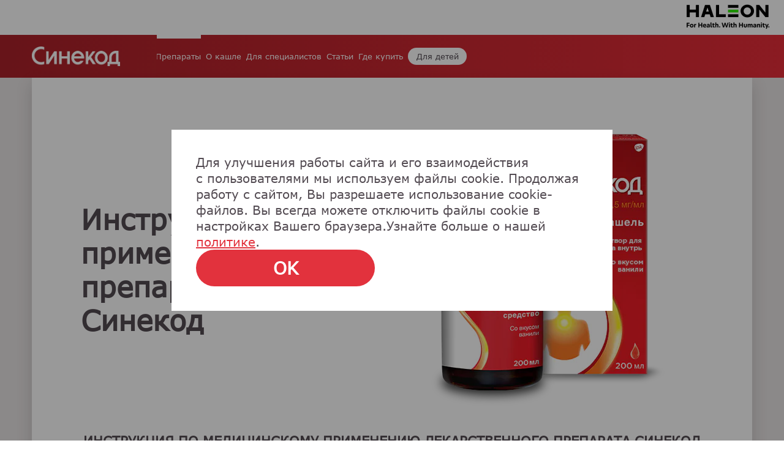

--- FILE ---
content_type: text/html; charset=UTF-8
request_url: https://sinecod.com/ru-ru/products/solution/instruction/
body_size: 11306
content:

























<!DOCTYPE HTML>
<!--[if lt IE 7]>      <html lang="ru-RU"  class="no-js lt-ie9 lt-ie8 lt-ie7"> <![endif]-->
<!--[if IE 7]>         <html lang="ru-RU" class="no-js lt-ie9 lt-ie8"> <![endif]-->
<!--[if IE 8]>         <html lang="ru-RU" class="no-js lt-ie9"> <![endif]-->
<!--[if gt IE 8]><!--> <html lang="ru-RU" class="no-js"> <!--<![endif]-->



	




<head>
    




















<meta charset="utf-8"/>

    <meta name="viewport" content="width=device-width, initial-scale=1.0" />

    <meta name="description" content="Подробная инструкция по применению раствора от сухого кашля Синекод. ✔ Состав и действующие вещества. ✔ Способ применения и дозировки. ✔ Противопоказания." />

















    <meta property="og:type" content="website" />

    <meta property="og:url" content="https://sinecod.com/ru-ru/products/solution/instruction/" />

    <meta property="og:description" content="Подробная инструкция по применению раствора от сухого кашля Синекод. ✔ Состав и действующие вещества. ✔ Способ применения и дозировки. ✔ Противопоказания." />

    <meta property="og:title" content="Официальная инструкция по применению раствора от кашля | Синекод" />


    <meta name="twitter:card" content="summary" />

    <meta name="twitter:title" content="Официальная инструкция по применению раствора от кашля | Синекод" />

    <meta name="twitter:description" content="Подробная инструкция по применению раствора от сухого кашля Синекод. ✔ Состав и действующие вещества. ✔ Способ применения и дозировки. ✔ Противопоказания." />














	














	















    <script defer="defer" type="text/javascript" src="https://rum.hlx.page/.rum/@adobe/helix-rum-js@%5E2/dist/rum-standalone.js" data-routing="env=prod,tier=publish,ams=GlaxoSmithKline LLC"></script>
<link rel="canonical" href="https://sinecod.com/ru-ru/products/solution/instruction/"/>






























<title>Официальная инструкция по применению раствора от кашля | Синекод</title>



























<link rel="stylesheet" href="https://a-cf65.ch-static.com/etc/designs/zg/sinecod-cmg-ru/desktop/css.asset.css/core/design.default.bootstrap.v0-0-1.ts202511270914.css"/>


	<!--[if lte IE 6]>
		<link rel="stylesheet" href="https://a-cf65.ch-static.com/etc/designs/zg/sinecod-cmg-ru/desktop/css.fileAsset.css/zg/sinecod-cmg-ru/desktop/css/utils/ie6.v0-0-1.css" />

	<![endif]-->
	
	<!--[if IE 7]>
		<link rel="stylesheet" href="https://a-cf65.ch-static.com/etc/designs/zg/sinecod-cmg-ru/desktop/css.fileAsset.css/zg/sinecod-cmg-ru/desktop/css/utils/ie7.v0-0-1.css" />

	<![endif]-->
	
	<!--[if IE 8]>
		<link rel="stylesheet" href="https://a-cf65.ch-static.com/etc/designs/zg/sinecod-cmg-ru/desktop/css.fileAsset.css/zg/sinecod-cmg-ru/desktop/css/utils/ie8.v0-0-1.css" />

	<![endif]-->



















	
		<link rel="shortcut icon" href="https://i-cf65.ch-static.com/content/dam/cf-consumer-healthcare/sinecod/ru_RU/home/favicon.ico?auto=format" type="image/vnd.microsoft.icon"/>
	
	















<script type="text/javascript" src="https://a-cf65.ch-static.com/etc/designs/zg/sinecod-cmg-ru/desktop/js.fileAsset.js/zg/basic/desktop/js/head/head.v0-0-1.ts202511270911.js"></script>


































		<meta property="og:locale" content="ru_RU">
<!--
<script type="text/javascript">!function(){var t=document.createElement("script");t.type="text/javascript",t.async=!0,t.src="https://vk.com/js/api/openapi.js?169",t.onload=function(){VK.Retargeting.Init("VK-RTRG-532797-56Ytz"),VK.Retargeting.Hit()},document.head.appendChild(t)}();</script><noscript><img src="https://vk.com/rtrg?p=VK-RTRG-532797-56Ytz" style="position:fixed; left:-999px;" alt=""/></noscript>
-->

<meta name="yandex-verification" content="277fe3765dfb9a8b" />
<script type="application/ld+json">
{
  "@context": "https://schema.org",
  "@type": "Organization",
  "address": {
    "@type": "PostalAddress",
    "addressLocality": "РФ, г. Москва",
    "postalCode": "123112",
    "streetAddress": "Пресненская наб., д. 10, помещение III, комната 9, эт 6"
  },
  "name": "АО «Хелеон Рус»",
  "telephone": "+7 (495) 777-98-50"
}
</script>

















    









    









    








    






    








</head>

	








<body class="page-products page-solution page-instruction  layout-sinecod-home-layout-ru template-sinecod-home-template-new grid-bootstrap" data-theme-path="/etc/designs/zg/sinecod-cmg-ru/desktop" data-theme="" data-path-id="e7622f0163eef336334eaa5d8860f79e">







    <script type="text/javascript">
        var utag_data = {};
    </script>




















	













	<div id="cookiePolicy" class="cookiePolicy cookiePolicy-restrictive collapsed">
		<div class="cookiePolicy-inner">
			<span class="cookiePolicy-decoration"></span>
			<div class="cookiePolicy-text">
				<div class="text richText component default-style"> 
 <div class="component-content"> 
  <div class="richText-content"> 
   <p>Для&nbsp;улучшения работы сайта и&nbsp;его&nbsp;взаимодействия с&nbsp;пользователями мы&nbsp;используем файлы cookie. Продолжая работу с&nbsp;сайтом, Вы&nbsp;разрешаете использование cookie-файлов. Вы всегда можете отключить файлы cookie в настройках Вашего браузера. Узнайте больше о&nbsp;нашей <a href="/content/dam/cf-consumer-healthcare/sinecod/ru_RU/policy/privacy_policy.pdf" target="_blank">политике</a>.</p> 
  </div> 
 </div> 
</div>
			</div>
			<div class="cookiePolicy-buttons">
				<button class="cookiePolicy-accept">OK</button>
			</div>
		</div>
	</div>





















	<!-- Rating Mail.ru counter -->
<!--<script type="text/javascript">
var _tmr = window._tmr || (window._tmr = []);
_tmr.push({id: "3210023", type: "pageView", start: (new Date()).getTime(), pid: "USER_ID"});
(function (d, w, id) {
  if (d.getElementById(id)) return;
  var ts = d.createElement("script"); ts.type = "text/javascript"; ts.async = true; ts.id = id;
  ts.src = "https://top-fwz1.mail.ru/js/code.js";
  var f = function () {var s = d.getElementsByTagName("script")[0]; s.parentNode.insertBefore(ts, s);};
  if (w.opera == "[object Opera]") { d.addEventListener("DOMContentLoaded", f, false); } else { f(); }
})(document, window, "topmailru-code");
</script><noscript><div>
<img src="https://top-fwz1.mail.ru/counter?id=3210023;js=na" style="border:0;position:absolute;left:-9999px;" alt="Top.Mail.Ru" />
</div></noscript>-->
<!-- //Rating Mail.ru counter -->














<div class="container"><div class="row"><div id="header" class="col-xs-12"><div class="row"><div class="layout-outer"><div class="layout-inner"><div class="default-style">





    
    
        
        






    
        <a id="1665868797" style="visibility:hidden" aria-hidden="true"></a>
    



    
    
    
        <div class="snippetReference component section default-style first odd last col-xs-12 reference-header"> 
 <div class="inner"> 
  <div class="component-content"> 
   <a id="0460066327" style="visibility:hidden" aria-hidden="true"></a> 
   <div class="image component section header-gsk first odd"> 
    <div class="component-content right"> 
     <div class="analytics-image-tracking"></div> 
     <a href="https://www.haleon.com/" target="_blank" rel="noopener noreferrer" rel="noopener noreferrer"> <img src="https://i-cf65.ch-static.com/content/dam/cf-consumer-healthcare/sinecod/ru_RU/Haleon_Logo.png?auto=format" alt="Haleon" />
 </a> 
    </div> 
   </div> 
   <div class="box component section header-navigation even last"> 
     
    <div class="component-content" id="0996689905"> 
     <div class="paragraphSystem content"> 
      <a id="1253417081" style="visibility:hidden" aria-hidden="true"></a> 
      <div class="image component section header-logo first odd"> 
       <div class="component-content left"> 
        <div class="analytics-image-tracking"></div> 
        <a href="/ru-ru/"> <img src="https://i-cf65.ch-static.com/content/dam/cf-consumer-healthcare/sinecod/ru_RU/sinecod-logo-white.png?auto=format" alt="Главная" />
 </a> 
       </div> 
      </div> 
      <div class="navigation component section default-style even last"> 
       <div class="component-content" id="1103680426"> 
        <div class="analytics-navigation-tracking"></div> 
        <button class="navigation-mobile-menu" aria-expanded="false"></button> 
        <ul class="navigation-root navigation-branch navigation-level1"> 
         <li class="odd first has-active-child navigation-item navigation-level1 page-products"> <a href="/ru-ru/products/" title="Препараты" class="navigation-item-title">Препараты <span tabindex="0" class="navigation-item-decoration"></span> </a> </li> 
         <li class="even navigation-item navigation-level1 page-about-coughing"> <a href="/ru-ru/about-coughing/" title="О кашле" class="navigation-item-title">О кашле <span tabindex="0" class="navigation-item-decoration"></span> </a> </li> 
         <li class="odd navigation-item navigation-level1 page-for-specialists"> <a href="/ru-ru/for-specialists/" title="Для специалистов" class="navigation-item-title">Для специалистов <span tabindex="0" class="navigation-item-decoration"></span> </a> </li> 
         <li class="even navigation-item navigation-level1 page-articles"> <a href="/ru-ru/articles/" title="Статьи" class="navigation-item-title">Статьи <span tabindex="0" class="navigation-item-decoration"></span> </a> </li> 
         <li class="odd navigation-item navigation-level1 page-store-locator"> <a href="/ru-ru/store-locator/" title="Где купить" class="navigation-item-title">Где купить <span tabindex="0" class="navigation-item-decoration"></span> </a> </li> 
         <li class="even last navigation-item navigation-level1 page-storys"> <a href="/ru-ru/storys/" title="Для детей" class="navigation-item-title">Для детей <span tabindex="0" class="navigation-item-decoration"></span> </a> </li> 
        </ul> 
       </div> 
      </div> 
     </div> 
    </div> 
   </div> 
  </div> 
 </div> 
</div>
    
    



        
            <div class="paragraph1 paragraphSystem">









</div>

        
    

</div></div></div></div></div><div id="content" class="col-xs-12"><div class="row"><div class="layout-outer"><div class="layout-inner"><div class="default-style">





    
    
        
        










        
            <div class="paragraph2 paragraphSystem">






    
        <a id="02075870349" style="visibility:hidden" aria-hidden="true"></a>
    



    
    
    
        <div class="box component section main-content first odd last col-xs-12"> 
  
 <div class="component-content" id="333096239"> 
  <div class="paragraphSystem content"> 
   <a id="956594073" style="visibility:hidden" aria-hidden="true"></a> 
   <div class="box component section content-flex-row-direction first odd col-xs-12"> 
     
    <div class="component-content" id="01857119741"> 
     <div class="paragraphSystem content"> 
      <a id="01779410835" style="visibility:hidden" aria-hidden="true"></a> 
      <div class="richText component section default-style first odd col-xs-12 col-md-12"> 
       <div class="component-content"> 
        <div class="richText-content"> 
         <h1><span class="title-heading">Инструкция по применению препарата раствор Синекод</span></h1> 
        </div> 
       </div> 
      </div> 
      <div class="image component section default-style even last col-xs-12"> 
       <div class="component-content middle"> 
        <div class="analytics-image-tracking"></div> 
        <img src="https://i-cf65.ch-static.com/content/dam/cf-consumer-healthcare/sinecod/ru_RU/home/sinecod-syrup_385x453-new.png?auto=format" alt="dyrop" />
 
       </div> 
      </div> 
     </div> 
    </div> 
   </div> 
   <div class="box component section default-style even last col-xs-12"> 
     
    <div class="component-content" id="01401692587"> 
     <div class="paragraphSystem content"> 
      <a id="1736256191" style="visibility:hidden" aria-hidden="true"></a> 
      <div class="richText component section default-style first odd col-xs-12"> 
       <div class="component-content"> 
        <div class="richText-content"> 
         <h2 style="text-align: center;">ИНСТРУКЦИЯ ПО МЕДИЦИНСКОМУ ПРИМЕНЕНИЮ ЛЕКАРСТВЕННОГО ПРЕПАРАТА СИНЕКОД (SINECOD)</h2> 
        </div> 
       </div> 
      </div> 
      <div class="richText component section default-style even col-xs-12"> 
       <div class="component-content"> 
        <div class="richText-content"> 
         <p><strong>Регистрационный номер:</strong>&nbsp;П N011631/01.&nbsp;<br> <strong>Торговое наименование:</strong> Синекод<br> <strong>Международное непатентованное (группировочное или химическое) наименование:</strong>&nbsp;Бутамират.<br> <strong>Лекарственная форма: </strong>раствор для приема внутрь.&nbsp;&nbsp;<br> <strong>СОСТАВ на 100 мл:&nbsp;</strong></p> 
        </div> 
       </div> 
      </div> 
      <div class="table component section default-style odd col-xs-12"> 
       <div class="component-content"> 
        <table> 
         <tbody> 
          <tr> 
           <td style="text-align: center;"><strong>Компонент&nbsp;</strong></td> 
           <td style="text-align: center;"><strong>Содержание, % (w/v)*&nbsp;</strong></td> 
          </tr> 
          <tr> 
           <td colspan="2"><em>Действующее вещество:</em></td> 
          </tr> 
          <tr> 
           <td>Бутамирата цитрат&nbsp;</td> 
           <td style="text-align: center;">0,150</td> 
          </tr> 
          <tr> 
           <td colspan="2"><em>Вспомогательные вещества:&nbsp;</em></td> 
          </tr> 
          <tr> 
           <td>Сорбитола раствор 70 %&nbsp;</td> 
           <td style="text-align: center;">40,50</td> 
          </tr> 
          <tr> 
           <td>Глицерол&nbsp;</td> 
           <td style="text-align: center;">29,00</td> 
          </tr> 
          <tr> 
           <td>Натрия сахаринат&nbsp;</td> 
           <td style="text-align: center;">0,06</td> 
          </tr> 
          <tr> 
           <td>Бензойная кислота&nbsp;</td> 
           <td style="text-align: center;">0,115</td> 
          </tr> 
          <tr> 
           <td>Ванилин&nbsp;</td> 
           <td style="text-align: center;">0,06</td> 
          </tr> 
          <tr> 
           <td>Этанол 96 % об/об&nbsp;</td> 
           <td style="text-align: center;">0,25</td> 
          </tr> 
          <tr> 
           <td>Натрия гидроксид 30 % м/м&nbsp;</td> 
           <td style="text-align: center;">0,031</td> 
          </tr> 
          <tr> 
           <td>Вода очищенная&nbsp;</td> 
           <td style="text-align: center;">до 100 мл</td> 
          </tr> 
         </tbody> 
        </table> 
       </div> 
      </div> 
      <div class="richText component section default-style even col-xs-12"> 
       <div class="component-content"> 
        <div class="richText-content"> 
         <p>* - Массо-объемный процент.</p> 
        </div> 
       </div> 
      </div> 
      <div class="richText component section default-style odd last col-xs-12"> 
       <div class="component-content"> 
        <div class="richText-content"> 
         <p><strong>Описание</strong><br> Прозрачный раствор, от бесцветного до желтоватого цвета, с запахом ванили.&nbsp;<br> <br> <strong>Фармакотерапевтическая группа</strong><br> Противокашлевое средство центрального действия.&nbsp;<br> <strong>Код АТХ: </strong>R05DB13.&nbsp;<br> <br> <strong>Фармакологические свойства</strong><br> Бутамирата цитрат является неопиоидным препаратом для подавления кашля. Не формирует зависимости или привыкания.&nbsp;<br> <strong><em>Фармакодинамика</em></strong><br> Бутамират является противокашлевым средством центрального действия. Однако точный механизм действия препарата не известен. Бутамирата цитрат обладает неспецифическими антихолинергическим и бронхоспазмолитическим эффектами. Подавляет кашель, обладая прямым влиянием на кашлевой центр. Оказывает бронходилатирующий эффект (расширяет бронхи). Способствует облегчению дыхания, улучшая показатели спирометрии (снижает сопротивление дыхательных путей) и оксигенации крови (насыщает кровь кислородом). В терапевтических дозах препарат хорошо переносится. Бутамират в форме раствора для приема внутрь оказывает успокаивающее действие на раздраженное горло благодаря увлажняющим свойствам глицерола.&nbsp;<br> <em><strong>Фармакокинетика<br> </strong>Всасывание<br> </em>Бутамират быстро и полностью всасывается при приеме внутрь и гидролизуется в 2-фенилмасляную кислоту и диэтиламиноэтоксиэтанол. Влияние одновременного приема пищи на процессы не изучалось. Содержание 2-фенилмасляной кислоты и диэтиламиноэтоксиэтанола в плазме полностью пропорционально в диапазоне доз 22,5–90 мг. Измеряемые концентрации бутамирата обнаруживаются в крови через 5–10 мин после приема доз 22,5 мг, 45 мг, 67,5 мг и 90 мг. Максимальная концентрация в плазме достигается через 1 ч после приема всех 4 доз, а средняя максимальная концентрация в плазме составляет 16,1 нг/мл при приеме дозы 90 мг.&nbsp;<br> <em>Распределение<br> </em>Бутамират имеет объем распределения между 81 и 112л (учитывая массу тела в кг), а также высокую степень связывания с белками плазмы. 2-фенилмасляная кислота имеет высокую степень связывания с белками плазмы в диапазоне доз 22,5 –90мг, имея среднее значение 89,3– 91,6%. Диэтиламиноэтоксиэтанол в некоторой степени связывается с белками плазмы крови, средние значения варьируют от 28,8% до 45,7%. Нет данных о проникновении бутамирата через&nbsp;плацентарный барьер и его выделении с грудным молоком.<br> <em>Метаболизм<br> </em>Гидролиз бутамирата происходит быстро, концентрации метаболитов обнаруживаются через 5 мин. На основании данных исследований, считается, что эти метаболиты также обладают противокашлевой активностью, однако нет клинических данных о метаболизме диэтиламиноэтоксиэтанола. 2-фенилмасляная кислота подвергается дальнейшему частичному метаболизму гидроксилированием в параположении.&nbsp;<br> <em>Выведение<br> </em>Через 24 часа после приема препарата основные метаболиты (77 %) состоят из конъюгированной 2-фенилмасляной кислоты и парагидрокси-2-фенилмасляной кислоты. Выведение 2 фенилмасляной кислоты, диэтиламиноэтоксиэтанола и п-гидрокси-2-фенилмасляной кислоты осуществляется преимущественно с мочой. Уровень конъюгата 2-фенилмасляной кислоты в моче значительно превышает его уровень в плазме. Бутамират определяется в моче в течение 48 часов после приема препарата внутрь. Количество бутамирата, выделяющегося в мочу в течение 96 часов, соответствует 0,02 %, 0,02 %, 0,03 % и 0,03 % при дозах препарата 22,5 мг, 45 мг, 67,5 мг и 90 мг. В большем количестве выводятся метаболиты бутамирата. Период полувыведения бутамирата –1,48–1,93 часа, 2-фенилуксусной кислоты – 23,26–24,42 часа, диэтиламиноэтоксиэтанола - 2,72–2,90 часов.<br> <em>Особые группы пациентов<br> </em>Отсутствуют данные об изменении фармакокинетики препарата у пациентов с нарушением функции печени или почек.</p> 
         <p><strong>Показания к применению</strong><br> Симптоматическое лечение сухого кашля различной этиологии.&nbsp;</p> 
         <p><strong>Противопоказания</strong></p> 
         <ul> 
          <li>Беременность;</li> 
          <li>Период грудного вскармливания;</li> 
          <li>Детский возраст до 3 лет (для данной лекарственной формы);</li> 
          <li>Одновременное применение с отхаркивающими препаратами;</li> 
          <li>Дефицит сахаразы/изомальтазы, непереносимость фруктозы, глюкозо-галактозная мальабсорбция.</li> 
         </ul> 
         <p><strong>С осторожностью</strong></p> 
         <ul> 
          <li>У пациентов со склонностью развития лекарственной зависимости, т.к. препарат содержит этанол;</li> 
          <li>Нарушение функции печени;</li> 
          <li>Алкоголизм;</li> 
          <li>Эпилепсия;</li> 
          <li>Заболевания головного мозга.</li> 
         </ul> 
         <p>При наличии какого-либо из перечисленных заболеваний/состояний/факторов риска перед приемом препарата необходимо проконсультироваться с врачом.&nbsp;</p> 
         <p><strong>Применение&nbsp;при беременности и в период грудного вскармливания</strong></p> 
         <p><em>Беременность<br> </em>В исследованиях, проведенных у животных, не было отмечено нежелательных воздействий на плод. Контролируемых исследований у беременных женщин не проводилось. Применение препарата во время беременности противопоказано.&nbsp;<br> <em>Период грудного вскармливания<br> </em>Применение препарата в период грудного вскармливания противопоказано.&nbsp;</p> 
         <p><strong>Способ применения и дозы</strong><br> Для приема внутрь.&nbsp;<br> <strong>Не превышайте рекомендованную дозу!&nbsp;<br> Максимальная длительность применения препарата без консультации с врачом: 7 дней.<br> </strong>Препарат принимают перед едой. Используйте мерный колпачок (прилагается).&nbsp;Следует промывать и высушивать мерный колпачок после каждого применения. Если препарат применяется несколькими пациентами, то мерный колпачок должен промываться и высушиваться между применением у разных пациентов.&nbsp;<br> <em>Взрослые:<br> </em>По 15 мл (22,5 мг) 4 раза в день. <br> Максимальная суточная доза – 60 мл (90 мг).&nbsp;<br> <em>Дети старше 12 лет:</em> <br> По 15 мл (22,5 мг) 3 раза в день. <br> Максимальная суточная доза – 45 мл (67,5 мг). <br> <em>Дети в возрасте от 6 до 12 лет:</em> <br> По 10 мл (15 мг) 3 раза в день. <br> Максимальная суточная доза – 30 мл (45 мг). <br> <em>Дети в возрасте от 3 до 6 лет:</em> <br> По 5 мл (7,5 мг) 3 раза в день. <br> Максимальная суточная доза – 15 мл (22,5 мг).&nbsp;</p> 
         <p>При усугублении симптомов или отсутствии улучшения состояния после 7 дней лечения, а также при повышении температуры, сыпи или стойкой головной боли, следует обратиться к врачу для проведения дальнейшего обследования.&nbsp;</p> 
         <p><strong>Побочные действия</strong><br> Нежелательные реакции, представленные ниже, перечислены в соответствии с поражением органов и систем органов и частотой встречаемости. Частота встречаемости определяется следующим образом: <em>очень часто</em> (≥ 1/10), <em>часто</em> (≥ 1/100 и &lt;1/10), <em>нечасто</em> (≥ 1/1000 и &lt;1/100), <em>редко</em> (≥1/10 000 и &lt;1/1000), <em>очень редко</em> (&lt;10 000), <em>частота неизвестна</em> (частота не может быть оценена, исходя из имеющихся данных).<br> <u>Нарушения со стороны нервной системы&nbsp;</u><br> Редко: сонливость.&nbsp;<br> <u>Нарушения со стороны желудочно-кишечного тракта:</u><br> Редко: тошнота, диарея.<br> <em><u>Нарушения со стороны кожи и подкожных тканей&nbsp;</u></em><br> Редко: крапивница, возможно развитие аллергических реакций.&nbsp;<br> <br> <strong>Передозировка</strong><br> <strong><em>Симптомы</em></strong><br> Сонливость, тошнота, рвота, диарея, головокружение и снижение артериального давления.<br> <strong><em>Лечение</em></strong><br> Специальный антидот отсутствует. В случае передозировки следует сделать промывание желудка, принять активированный уголь и поддержать жизненно-важные функции организма.&nbsp;<br> <br> <strong>Взаимодействие с другими лекарственными средствами</strong><br> Какие-либо лекарственные взаимодействия для бутамирата не описаны.&nbsp;<br> В связи с тем, что бутамират подавляет кашлевой рефлекс, следует избегать одновременного применения отхаркивающих средств во избежание скопления мокроты в дыхательных путях с риском развития бронхоспазма и инфекции дыхательных путей.&nbsp;<br> <br> <strong>Особые указания</strong><br> Препарат содержит в качестве подсластителей сахаринат и сорбитол (248 мг в каждом мл), поэтому может назначаться пациентам с сахарным диабетом. Сорбитол является источником фруктозы. Пациентам с наследственной непереносимостью фруктозы не следует принимать данный лекарственный препарат. Сорбитол может вызывать дискомфорт в желудочно-кишечном тракте и оказывать легкое слабительное действие. Препарат содержит небольшое количество этилового спирта, менее 100 мг на одну дозу. В связи с наличием в составе препарата этилового спирта с осторожностью применять у пациентов со склонностью к развитию лекарственной зависимости, с заболеваниями печени, алкоголизмом, эпилепсией, заболеваниями головного мозга, у беременных и детей. Препарат содержит менее 1 ммоль (23 мг) натрия в дозе, т.е.&nbsp; практически «не содержит натрия».&nbsp;<br> <br> <strong>Влияние на способность управлять транспортными средствами, механизмами</strong><br> В редких случаях препарат может вызывать сонливость. В случае появления сонливости не рекомендуется управлять транспортными средствами и работать с механизмами.&nbsp;<br> <br> <strong>Форма выпуска</strong><br> Раствор для приема внутрь, 1,5 мг/мл. <br> По 100 мл или 200 мл во флакон темного стекла, с крышкой из полиэтилена низкой плотности и полипропилена, снабженной системой от несанкционированного вскрытия детьми, и с мерным колпачком из полипропилена. Флакон вместе с инструкцией по применению помещают в картонную пачку. <br> На вторичной упаковке допустимо наличие контроля первого вскрытия.&nbsp;</p> 
         <p><strong>Условия хранения</strong><br> Хранить при температуре не выше 30 °С. <br> Хранить в недоступном для детей месте.&nbsp;</p> 
         <p><strong>Срок годности</strong><br> 3 года. <br> Не использовать после истечения срока годности.&nbsp;</p> 
         <p><strong>Условия отпуска</strong><br> Без рецепта.<br> <strong><br> Юридическое лицо, на имя которого выдано регистрационное удостоверение, и организация, принимающая претензии на территории Российской Федерации:</strong><br> АО "ГлаксоСмитКляйн Хелскер". 123112, Российская Федерация, г. Москва, Пресненская наб., д.10,помещение III, комната 9,эт.6.<br> Тел. 8 (495) 777-98-50;<br> Факс 8 (495) 777-98-51<br> Телефон бесплатной «Горячей линии»:<br> 8 800 333 46 94<br> <strong>E-mail:</strong> rus.info@gsk.com<br> <strong>Производитель</strong><br> ГСК Консьюмер Хелскер САРЛ, Швейцария / GSK Consumer Healthcare SARL, Route de l’Etraz, 1260 Nyon, Switzerland.<br> Товарный знак принадлежит или используется Группой Компаний ГлаксоСмитКляйн.</p> 
        </div> 
       </div> 
      </div> 
     </div> 
    </div> 
   </div> 
  </div> 
 </div> 
</div>
    
    


</div>

        
    

</div><div id="container1" class="default-style"><div class="row"></div></div></div></div></div></div><div id="footer" class="col-xs-12"><div class="row"><div class="layout-outer"><div class="layout-inner"><div class="default-style">





    
    
        
        






    
        <a id="644800443" style="visibility:hidden" aria-hidden="true"></a>
    



    
    
    
        <div class="parametrizedhtml component section default-style first odd col-xs-12 col-md-12 reference-popup"> 
 <div class="component-content"> 
  <div class="popup_screen close_popup"></div> 
  <div class="popup_window"> 
   <button class="button_close close_popup"></button> 
   <div class="question"> 
    <p class="title">Вы - врач? </p>
    <div class="popup_buttons"> 
     <button class="btn correct">Да</button> 
     <button class="btn incorrect">Нет</button> 
    </div> 
   </div> 
   <div class="answer"> 
    <p class="desc">Извините, данный раздел содержит информацию только для врачей</p> 
    <button class="btn close_popup">Понятно</button> 
   </div> 
  </div> 
 </div> 
</div>
    
    

    
    
    
        <div class="snippetReference component section default-style even last col-xs-12 reference-footer1"> 
 <div class="inner"> 
  <div class="component-content"> 
   <a id="02027513926" style="visibility:hidden" aria-hidden="true"></a> 
   <div class="box component section footer first odd last"> 
     
    <div class="component-content" id="01727456478"> 
     <div class="paragraphSystem content"> 
      <a id="2023187084" style="visibility:hidden" aria-hidden="true"></a> 
      <div class="box component section main-content main-content-without-padding main-content-transparent-bg first odd"> 
        
       <div class="component-content" id="01374847800"> 
        <div class="paragraphSystem content"> 
         <a id="1544207922" style="visibility:hidden" aria-hidden="true"></a> 
         <div class="richText component section contraindications first odd last"> 
          <div class="component-content"> 
           <div class="richText-content"> 
            <p><span class="Text-in-row">ИМЕЮТСЯ ПРОТИВОПОКАЗАНИЯ. НЕОБХОДИМО ОЗНАКОМИТЬСЯ С ИНСТРУКЦИЕЙ ПО ПРИМЕНЕНИЮ ИЛИ ПРОКОНСУЛЬТИРОВАТЬСЯ СО СПЕЦИАЛИСТОМ.</span></p> 
           </div> 
          </div> 
         </div> 
        </div> 
       </div> 
      </div> 
      <div class="box component section footer-inner-first-line even"> 
        
       <div class="component-content" id="0277200740"> 
        <div class="paragraphSystem content"> 
         <a id="1521511942" style="visibility:hidden" aria-hidden="true"></a> 
         <div class="box component section main-content main-content-without-padding main-content-transparent-bg first odd last"> 
           
          <div class="component-content" id="2103458626"> 
           <div class="paragraphSystem content"> 
            <a id="744252076" style="visibility:hidden" aria-hidden="true"></a> 
            <div class="box component section footer-col-1 first odd"> 
              
             <div class="component-content" id="0116036376"> 
              <div class="paragraphSystem content"> 
               <a id="1622183506" style="visibility:hidden" aria-hidden="true"></a> 
               <div class="image component section default-style first odd"> 
                <div class="component-content left"> 
                 <div class="analytics-image-tracking"></div> 
                 <img src="https://i-cf65.ch-static.com/content/dam/cf-consumer-healthcare/sinecod/ru_RU/sinecod-logo-white.png?auto=format" alt="" />
 
                </div> 
               </div> 
               <div class="richText component section default-style even last"> 
               </div> 
              </div> 
             </div> 
            </div> 
            <div class="box component section footer-col-2 even"> 
              
             <div class="component-content" id="2098862247"> 
              <div class="paragraphSystem content"> 
               <a id="0169276655" style="visibility:hidden" aria-hidden="true"></a> 
               <div class="richText component section title first odd"> 
                <div class="component-content"> 
                 <div class="richText-content"> 
                  <p>Тел.: +7 (495) 777-98-50</p> 
                 </div> 
                </div> 
               </div> 
               <div class="richText component section default-style even last"> 
                <div class="component-content"> 
                 <div class="richText-content"> 
                  <p><small>Компания Haleon серьезно относится к вопросу безопасности пациентов и потребителей.<br> Если у Вас есть вопросы о качестве нашей продукции или Вы хотели бы сообщить о нежелательном явлении, связанном с применением продукции нашей компании, позвоните по телефону <strong>8 (800) 333-46-94</strong> или отправьте электронное письмо на <strong>rus.info@haleon.com</strong>.<br> </small></p> 
                 </div> 
                </div> 
               </div> 
              </div> 
             </div> 
            </div> 
            <div class="box component section footer-col-3 odd last"> 
              
             <div class="component-content" id="0543198296"> 
              <div class="paragraphSystem content"> 
               <a id="0349711086" style="visibility:hidden" aria-hidden="true"></a> 
               <div class="richText component section title first odd"> 
                <div class="component-content"> 
                 <div class="richText-content"> 
                  <p>Поделиться в соцсетях<br> </p> 
                 </div> 
                </div> 
               </div> 
               <div class="parametrizedhtml component section default-style even last reference-sharing"> 
                <div class="component-content"> 
                 <script src="https://yastatic.net/es5-shims/0.0.2/es5-shims.min.js"></script> 
                 <script src="https://yastatic.net/share2/share.js"></script> 
                 <div class="ya-share2" data-services="vkontakte,odnoklassniki"></div> 
                </div> 
               </div> 
              </div> 
             </div> 
            </div> 
           </div> 
          </div> 
         </div> 
        </div> 
       </div> 
      </div> 
      <div class="box component section footer-inner-second-line odd last"> 
        
       <div class="component-content" id="1432647935"> 
        <div class="paragraphSystem content"> 
         <a id="02057727127" style="visibility:hidden" aria-hidden="true"></a> 
         <div class="box component section main-content main-content-transparent-bg main-content-without-padding first odd last"> 
           
          <div class="component-content" id="979498789"> 
           <div class="paragraphSystem content"> 
            <a id="0836662385" style="visibility:hidden" aria-hidden="true"></a> 
            <div class="box component section footer-col-1 first odd"> 
              
             <div class="component-content" id="1887792203"> 
              <div class="paragraphSystem content"> 
               <a id="2049473205" style="visibility:hidden" aria-hidden="true"></a> 
               <div class="richTextEnhanced richText section richTextHyperlinkedImage default-style first odd last component"> 
                <div class="component-content"> 
                 <div class="richText-content"> 
                  <p><a href="/content/dam/cf-consumer-healthcare/sinecod/ru_RU/policy/rules.pdf" target="_blank">Правила использования</a></p> 
                  <p><a href="/content/dam/cf-consumer-healthcare/sinecod/ru_RU/policy/privacy_policy.pdf" target="_blank">Политика конфиденциальности</a></p> 
                  <p><a href="/ru-ru/sitemap/">Карта сайта</a></p> 
                 </div> 
                </div> 
               </div> 
              </div> 
             </div> 
            </div> 
            <div class="box component section footer-col-2 even"> 
              
             <div class="component-content" id="530979930"> 
              <div class="paragraphSystem content"> 
               <a id="0979653692" style="visibility:hidden" aria-hidden="true"></a> 
               <div class="richText component section default-style first odd last"> 
                <div class="component-content"> 
                 <div class="richText-content"> 
                  <div class="org-content"> 
                   <p><small>Информация на сайте предназначена только для пользователей на территории РФ.<br> Использование этого веб-сайта допускается только при соблюдении Правил использования сайта.<br> Все права защищены.<br> Товарные знаки принадлежат или используются AO «Хелеон Рус».<br> АО «Хелеон Рус» РФ, 123112, г. Москва, Пресненская наб., д. 10, помещение III, комната 9, эт&nbsp;6. +7&nbsp;(495)&nbsp;777-98-50<br> </small> PM-RU-SNCOD-25-00034</p> 
                  </div> 
                 </div> 
                </div> 
               </div> 
              </div> 
             </div> 
            </div> 
            <div class="box component section footer-col-3 odd last"> 
              
             <div class="component-content" id="523575837"> 
              <div class="paragraphSystem content"> 
               <a id="209075847" style="visibility:hidden" aria-hidden="true"></a> 
               <div class="richText component section default-style first odd last"> 
                <div class="component-content"> 
                 <div class="richText-content"> 
                  <p>© 2025 Группа компаний Хелеон или ее лицензиар</p> 
                 </div> 
                </div> 
               </div> 
              </div> 
             </div> 
            </div> 
           </div> 
          </div> 
         </div> 
        </div> 
       </div> 
      </div> 
     </div> 
    </div> 
   </div> 
  </div> 
 </div> 
</div>
    
    



        
            <div class="paragraph3 paragraphSystem">









</div>

        
    

</div></div></div></div></div></div></div>

































	









<script type="text/javascript" src="https://a-cf65.ch-static.com/etc/designs/zg/sinecod-cmg-ru/desktop/js.asset.js/core/design.default.bootstrap.v0-0-1.ts202511270912.js"></script>















</body>


</html>



--- FILE ---
content_type: text/css
request_url: https://a-cf65.ch-static.com/etc/designs/zg/sinecod-cmg-ru/desktop/css.asset.css/core/design.default.bootstrap.v0-0-1.ts202511270914.css
body_size: 49169
content:
/*!
 * Bootstrap v3.3.4 (http://getbootstrap.com)
 * Copyright 2011-2015 Twitter, Inc.
 * Licensed under MIT (https://github.com/twbs/bootstrap/blob/master/LICENSE)
 */

.container {
  margin-right: auto;
  margin-left: auto;
  padding-left: 15px;
  padding-right: 15px;
}

.container-fluid {
  padding-right: 15px;
  padding-left: 15px;
  margin-right: auto;
  margin-left: auto;
}

.paragraphSystem,
.row {
  margin-left: -15px;
  margin-right: -15px;
}

.container:before,
.container:after,
.container-fluid:before,
.container-fluid:after,
.paragraphSystem:before,
.paragraphSystem:after,
.row:before,
.row:after {
  content: " ";
  display: table;
}

.row:after,
.paragraphSystem:after,
.container:after,
.container-fluid:after {
  clear: both;
}

@media (min-width: 768px) {
  .container {
    width: 750px;
  }
}
@media (min-width: 992px) {
  .container {
    width: 970px;
  }
}
@media (min-width: 1200px) {
  .container {
    width: 1170px;
  }
}

.col-xs-1, .col-sm-1, .col-md-1, .col-lg-1, .col-xs-2, .col-sm-2, .col-md-2, .col-lg-2, .col-xs-3, .col-sm-3, .col-md-3, .col-lg-3, .col-xs-4, .col-sm-4, .col-md-4, .col-lg-4, .col-xs-5, .col-sm-5, .col-md-5, .col-lg-5, .col-xs-6, .col-sm-6, .col-md-6, .col-lg-6, .col-xs-7, .col-sm-7, .col-md-7, .col-lg-7, .col-xs-8, .col-sm-8, .col-md-8, .col-lg-8, .col-xs-9, .col-sm-9, .col-md-9, .col-lg-9, .col-xs-10, .col-sm-10, .col-md-10, .col-lg-10, .col-xs-11, .col-sm-11, .col-md-11, .col-lg-11, .col-xs-12, .col-sm-12, .col-md-12, .col-lg-12 {
  position: relative;
  min-height: 1px;
  padding-left: 15px;
  padding-right: 15px;
  -webkit-box-sizing: border-box;
  -moz-box-sizing: border-box;
  box-sizing: border-box;
}

.col-xs-1, .col-xs-2, .col-xs-3, .col-xs-4, .col-xs-5, .col-xs-6, .col-xs-7, .col-xs-8, .col-xs-9, .col-xs-10, .col-xs-11, .col-xs-12 {
  float: left;
}
.col-xs-12 {
  width: 100%;
}
.col-xs-11 {
  width: 91.66666667%;
}
.col-xs-10 {
  width: 83.33333333%;
}
.col-xs-9 {
  width: 75%;
}
.col-xs-8 {
  width: 66.66666667%;
}
.col-xs-7 {
  width: 58.33333333%;
}
.col-xs-6 {
  width: 50%;
}
.col-xs-5 {
  width: 41.66666667%;
}
.col-xs-4 {
  width: 33.33333333%;
}
.col-xs-3 {
  width: 25%;
}
.col-xs-2 {
  width: 16.66666667%;
}
.col-xs-1 {
  width: 8.33333333%;
}
.col-xs-pull-12 {
  right: 100%;
}
.col-xs-pull-11 {
  right: 91.66666667%;
}
.col-xs-pull-10 {
  right: 83.33333333%;
}
.col-xs-pull-9 {
  right: 75%;
}
.col-xs-pull-8 {
  right: 66.66666667%;
}
.col-xs-pull-7 {
  right: 58.33333333%;
}
.col-xs-pull-6 {
  right: 50%;
}
.col-xs-pull-5 {
  right: 41.66666667%;
}
.col-xs-pull-4 {
  right: 33.33333333%;
}
.col-xs-pull-3 {
  right: 25%;
}
.col-xs-pull-2 {
  right: 16.66666667%;
}
.col-xs-pull-1 {
  right: 8.33333333%;
}
.col-xs-pull-0 {
  right: auto;
}
.col-xs-push-12 {
  left: 100%;
}
.col-xs-push-11 {
  left: 91.66666667%;
}
.col-xs-push-10 {
  left: 83.33333333%;
}
.col-xs-push-9 {
  left: 75%;
}
.col-xs-push-8 {
  left: 66.66666667%;
}
.col-xs-push-7 {
  left: 58.33333333%;
}
.col-xs-push-6 {
  left: 50%;
}
.col-xs-push-5 {
  left: 41.66666667%;
}
.col-xs-push-4 {
  left: 33.33333333%;
}
.col-xs-push-3 {
  left: 25%;
}
.col-xs-push-2 {
  left: 16.66666667%;
}
.col-xs-push-1 {
  left: 8.33333333%;
}
.col-xs-push-0 {
  left: auto;
}
.col-xs-offset-12 {
  margin-left: 100%;
}
.col-xs-offset-11 {
  margin-left: 91.66666667%;
}
.col-xs-offset-10 {
  margin-left: 83.33333333%;
}
.col-xs-offset-9 {
  margin-left: 75%;
}
.col-xs-offset-8 {
  margin-left: 66.66666667%;
}
.col-xs-offset-7 {
  margin-left: 58.33333333%;
}
.col-xs-offset-6 {
  margin-left: 50%;
}
.col-xs-offset-5 {
  margin-left: 41.66666667%;
}
.col-xs-offset-4 {
  margin-left: 33.33333333%;
}
.col-xs-offset-3 {
  margin-left: 25%;
}
.col-xs-offset-2 {
  margin-left: 16.66666667%;
}
.col-xs-offset-1 {
  margin-left: 8.33333333%;
}
.col-xs-offset-0 {
  margin-left: 0%;
}
@media (min-width: 768px) {
  .col-sm-1, .col-sm-2, .col-sm-3, .col-sm-4, .col-sm-5, .col-sm-6, .col-sm-7, .col-sm-8, .col-sm-9, .col-sm-10, .col-sm-11, .col-sm-12 {
    float: left;
  }
  .col-sm-12 {
    width: 100%;
  }
  .col-sm-11 {
    width: 91.66666667%;
  }
  .col-sm-10 {
    width: 83.33333333%;
  }
  .col-sm-9 {
    width: 75%;
  }
  .col-sm-8 {
    width: 66.66666667%;
  }
  .col-sm-7 {
    width: 58.33333333%;
  }
  .col-sm-6 {
    width: 50%;
  }
  .col-sm-5 {
    width: 41.66666667%;
  }
  .col-sm-4 {
    width: 33.33333333%;
  }
  .col-sm-3 {
    width: 25%;
  }
  .col-sm-2 {
    width: 16.66666667%;
  }
  .col-sm-1 {
    width: 8.33333333%;
  }
  .col-sm-pull-12 {
    right: 100%;
  }
  .col-sm-pull-11 {
    right: 91.66666667%;
  }
  .col-sm-pull-10 {
    right: 83.33333333%;
  }
  .col-sm-pull-9 {
    right: 75%;
  }
  .col-sm-pull-8 {
    right: 66.66666667%;
  }
  .col-sm-pull-7 {
    right: 58.33333333%;
  }
  .col-sm-pull-6 {
    right: 50%;
  }
  .col-sm-pull-5 {
    right: 41.66666667%;
  }
  .col-sm-pull-4 {
    right: 33.33333333%;
  }
  .col-sm-pull-3 {
    right: 25%;
  }
  .col-sm-pull-2 {
    right: 16.66666667%;
  }
  .col-sm-pull-1 {
    right: 8.33333333%;
  }
  .col-sm-pull-0 {
    right: auto;
  }
  .col-sm-push-12 {
    left: 100%;
  }
  .col-sm-push-11 {
    left: 91.66666667%;
  }
  .col-sm-push-10 {
    left: 83.33333333%;
  }
  .col-sm-push-9 {
    left: 75%;
  }
  .col-sm-push-8 {
    left: 66.66666667%;
  }
  .col-sm-push-7 {
    left: 58.33333333%;
  }
  .col-sm-push-6 {
    left: 50%;
  }
  .col-sm-push-5 {
    left: 41.66666667%;
  }
  .col-sm-push-4 {
    left: 33.33333333%;
  }
  .col-sm-push-3 {
    left: 25%;
  }
  .col-sm-push-2 {
    left: 16.66666667%;
  }
  .col-sm-push-1 {
    left: 8.33333333%;
  }
  .col-sm-push-0 {
    left: auto;
  }
  .col-sm-offset-12 {
    margin-left: 100%;
  }
  .col-sm-offset-11 {
    margin-left: 91.66666667%;
  }
  .col-sm-offset-10 {
    margin-left: 83.33333333%;
  }
  .col-sm-offset-9 {
    margin-left: 75%;
  }
  .col-sm-offset-8 {
    margin-left: 66.66666667%;
  }
  .col-sm-offset-7 {
    margin-left: 58.33333333%;
  }
  .col-sm-offset-6 {
    margin-left: 50%;
  }
  .col-sm-offset-5 {
    margin-left: 41.66666667%;
  }
  .col-sm-offset-4 {
    margin-left: 33.33333333%;
  }
  .col-sm-offset-3 {
    margin-left: 25%;
  }
  .col-sm-offset-2 {
    margin-left: 16.66666667%;
  }
  .col-sm-offset-1 {
    margin-left: 8.33333333%;
  }
  .col-sm-offset-0 {
    margin-left: 0%;
  }
}
@media (min-width: 992px) {
  .col-md-1, .col-md-2, .col-md-3, .col-md-4, .col-md-5, .col-md-6, .col-md-7, .col-md-8, .col-md-9, .col-md-10, .col-md-11, .col-md-12 {
    float: left;
  }
  .col-md-12 {
    width: 100%;
  }
  .col-md-11 {
    width: 91.66666667%;
  }
  .col-md-10 {
    width: 83.33333333%;
  }
  .col-md-9 {
    width: 75%;
  }
  .col-md-8 {
    width: 66.66666667%;
  }
  .col-md-7 {
    width: 58.33333333%;
  }
  .col-md-6 {
    width: 50%;
  }
  .col-md-5 {
    width: 41.66666667%;
  }
  .col-md-4 {
    width: 33.33333333%;
  }
  .col-md-3 {
    width: 25%;
  }
  .col-md-2 {
    width: 16.66666667%;
  }
  .col-md-1 {
    width: 8.33333333%;
  }
  .col-md-pull-12 {
    right: 100%;
  }
  .col-md-pull-11 {
    right: 91.66666667%;
  }
  .col-md-pull-10 {
    right: 83.33333333%;
  }
  .col-md-pull-9 {
    right: 75%;
  }
  .col-md-pull-8 {
    right: 66.66666667%;
  }
  .col-md-pull-7 {
    right: 58.33333333%;
  }
  .col-md-pull-6 {
    right: 50%;
  }
  .col-md-pull-5 {
    right: 41.66666667%;
  }
  .col-md-pull-4 {
    right: 33.33333333%;
  }
  .col-md-pull-3 {
    right: 25%;
  }
  .col-md-pull-2 {
    right: 16.66666667%;
  }
  .col-md-pull-1 {
    right: 8.33333333%;
  }
  .col-md-pull-0 {
    right: auto;
  }
  .col-md-push-12 {
    left: 100%;
  }
  .col-md-push-11 {
    left: 91.66666667%;
  }
  .col-md-push-10 {
    left: 83.33333333%;
  }
  .col-md-push-9 {
    left: 75%;
  }
  .col-md-push-8 {
    left: 66.66666667%;
  }
  .col-md-push-7 {
    left: 58.33333333%;
  }
  .col-md-push-6 {
    left: 50%;
  }
  .col-md-push-5 {
    left: 41.66666667%;
  }
  .col-md-push-4 {
    left: 33.33333333%;
  }
  .col-md-push-3 {
    left: 25%;
  }
  .col-md-push-2 {
    left: 16.66666667%;
  }
  .col-md-push-1 {
    left: 8.33333333%;
  }
  .col-md-push-0 {
    left: auto;
  }
  .col-md-offset-12 {
    margin-left: 100%;
  }
  .col-md-offset-11 {
    margin-left: 91.66666667%;
  }
  .col-md-offset-10 {
    margin-left: 83.33333333%;
  }
  .col-md-offset-9 {
    margin-left: 75%;
  }
  .col-md-offset-8 {
    margin-left: 66.66666667%;
  }
  .col-md-offset-7 {
    margin-left: 58.33333333%;
  }
  .col-md-offset-6 {
    margin-left: 50%;
  }
  .col-md-offset-5 {
    margin-left: 41.66666667%;
  }
  .col-md-offset-4 {
    margin-left: 33.33333333%;
  }
  .col-md-offset-3 {
    margin-left: 25%;
  }
  .col-md-offset-2 {
    margin-left: 16.66666667%;
  }
  .col-md-offset-1 {
    margin-left: 8.33333333%;
  }
  .col-md-offset-0 {
    margin-left: 0%;
  }
}
@media (min-width: 1200px) {
  .col-lg-1, .col-lg-2, .col-lg-3, .col-lg-4, .col-lg-5, .col-lg-6, .col-lg-7, .col-lg-8, .col-lg-9, .col-lg-10, .col-lg-11, .col-lg-12 {
    float: left;
  }

  .col-lg-12 {
    width: 100%;
  }

  .col-lg-11 {
    width: 91.66666667%;
  }

  .col-lg-10 {
    width: 83.33333333%;
  }

  .col-lg-9 {
    width: 75%;
  }

  .col-lg-8 {
    width: 66.66666667%;
  }

  .col-lg-7 {
    width: 58.33333333%;
  }

  .col-lg-6 {
    width: 50%;
  }

  .col-lg-5 {
    width: 41.66666667%;
  }

  .col-lg-4 {
    width: 33.33333333%;
  }

  .col-lg-3 {
    width: 25%;
  }

  .col-lg-2 {
    width: 16.66666667%;
  }

  .col-lg-1 {
    width: 8.33333333%;
  }

  .col-lg-pull-12 {
    right: 100%;
  }

  .col-lg-pull-11 {
    right: 91.66666667%;
  }

  .col-lg-pull-10 {
    right: 83.33333333%;
  }

  .col-lg-pull-9 {
    right: 75%;
  }

  .col-lg-pull-8 {
    right: 66.66666667%;
  }

  .col-lg-pull-7 {
    right: 58.33333333%;
  }

  .col-lg-pull-6 {
    right: 50%;
  }

  .col-lg-pull-5 {
    right: 41.66666667%;
  }

  .col-lg-pull-4 {
    right: 33.33333333%;
  }

  .col-lg-pull-3 {
    right: 25%;
  }

  .col-lg-pull-2 {
    right: 16.66666667%;
  }

  .col-lg-pull-1 {
    right: 8.33333333%;
  }

  .col-lg-pull-0 {
    right: auto;
  }

  .col-lg-push-12 {
    left: 100%;
  }

  .col-lg-push-11 {
    left: 91.66666667%;
  }

  .col-lg-push-10 {
    left: 83.33333333%;
  }

  .col-lg-push-9 {
    left: 75%;
  }

  .col-lg-push-8 {
    left: 66.66666667%;
  }

  .col-lg-push-7 {
    left: 58.33333333%;
  }

  .col-lg-push-6 {
    left: 50%;
  }

  .col-lg-push-5 {
    left: 41.66666667%;
  }

  .col-lg-push-4 {
    left: 33.33333333%;
  }

  .col-lg-push-3 {
    left: 25%;
  }

  .col-lg-push-2 {
    left: 16.66666667%;
  }

  .col-lg-push-1 {
    left: 8.33333333%;
  }

  .col-lg-push-0 {
    left: auto;
  }

  .col-lg-offset-12 {
    margin-left: 100%;
  }

  .col-lg-offset-11 {
    margin-left: 91.66666667%;
  }

  .col-lg-offset-10 {
    margin-left: 83.33333333%;
  }

  .col-lg-offset-9 {
    margin-left: 75%;
  }

  .col-lg-offset-8 {
    margin-left: 66.66666667%;
  }

  .col-lg-offset-7 {
    margin-left: 58.33333333%;
  }

  .col-lg-offset-6 {
    margin-left: 50%;
  }

  .col-lg-offset-5 {
    margin-left: 41.66666667%;
  }

  .col-lg-offset-4 {
    margin-left: 33.33333333%;
  }

  .col-lg-offset-3 {
    margin-left: 25%;
  }

  .col-lg-offset-2 {
    margin-left: 16.66666667%;
  }

  .col-lg-offset-1 {
    margin-left: 8.33333333%;
  }

  .col-lg-offset-0 {
    margin-left: 0%;
  }
}@charset "UTF-8";
.slick-loading .slick-list {
  background: #fff url('../../img/ajax-loader.gif') center center no-repeat;
}
@font-face {
  font-family: "slick";
  src: url('../../fonts/slick.eot?1657006922');
  src: url('../../fonts/slick.eot?&1657006922#iefix') format("embedded-opentype"), url('../../fonts/slick.woff?1657006922') format("woff"), url('../../fonts/slick.ttf?1657006922') format("truetype"), url('../../fonts/slick.svg?1657006920#slick') format("svg");
  font-weight: normal;
  font-style: normal;
}
.slick-prev,
.slick-next {
  position: absolute;
  display: block;
  height: 20px;
  width: 20px;
  line-height: 0px;
  font-size: 0px;
  cursor: pointer;
  background: transparent;
  color: transparent;
  top: 50%;
  -webkit-transform: translate(0, -50%);
  -ms-transform: translate(0, -50%);
  transform: translate(0, -50%);
  padding: 0;
  border: none;
  outline: none;
}
.slick-prev:hover, .slick-prev:focus,
.slick-next:hover,
.slick-next:focus {
  outline: none;
  background: transparent;
  color: transparent;
}
.slick-prev:hover:before, .slick-prev:focus:before,
.slick-next:hover:before,
.slick-next:focus:before {
  opacity: 1;
}
.slick-prev.slick-disabled:before,
.slick-next.slick-disabled:before {
  opacity: 0.25;
}
.slick-prev:before,
.slick-next:before {
  font-family: "slick";
  font-size: 20px;
  line-height: 1;
  color: white;
  opacity: 0.75;
  -webkit-font-smoothing: antialiased;
  -moz-osx-font-smoothing: grayscale;
}
.slick-prev {
  left: -25px;
}
[dir="rtl"] .slick-prev {
  left: auto;
  right: -25px;
}
.slick-prev:before {
  content: "←";
}
[dir="rtl"] .slick-prev:before {
  content: "→";
}
.slick-next {
  right: -25px;
}
[dir="rtl"] .slick-next {
  left: -25px;
  right: auto;
}
.slick-next:before {
  content: "→";
}
[dir="rtl"] .slick-next:before {
  content: "←";
}
.slick-dotted.slick-slider {
  margin-bottom: 30px;
}
.slick-dots {
  position: absolute;
  bottom: -25px;
  list-style: none;
  display: block;
  text-align: center;
  padding: 0;
  margin: 0;
  width: 100%;
}
.slick-dots li {
  position: relative;
  display: inline-block;
  height: 20px;
  width: 20px;
  margin: 0 5px;
  padding: 0;
  cursor: pointer;
}
.slick-dots li button {
  border: 0;
  background: transparent;
  display: block;
  height: 20px;
  width: 20px;
  outline: none;
  line-height: 0px;
  font-size: 0px;
  color: transparent;
  padding: 5px;
  cursor: pointer;
}
.slick-dots li button:hover, .slick-dots li button:focus {
  outline: none;
}
.slick-dots li button:hover:before, .slick-dots li button:focus:before {
  opacity: 1;
}
.slick-dots li button:before {
  position: absolute;
  top: 0;
  left: 0;
  content: "•";
  width: 20px;
  height: 20px;
  font-family: "slick";
  font-size: 6px;
  line-height: 20px;
  text-align: center;
  color: black;
  opacity: 0.25;
  -webkit-font-smoothing: antialiased;
  -moz-osx-font-smoothing: grayscale;
}
.slick-dots li.slick-active button:before {
  color: black;
  opacity: 0.75;
}.slick-slider {
  position: relative;
  display: block;
  box-sizing: border-box;
  -webkit-touch-callout: none;
  -webkit-user-select: none;
  -khtml-user-select: none;
  -moz-user-select: none;
  -ms-user-select: none;
  user-select: none;
  -ms-touch-action: pan-y;
  touch-action: pan-y;
  -webkit-tap-highlight-color: transparent;
}
.slick-list {
  position: relative;
  overflow: hidden;
  display: block;
  margin: 0;
  padding: 0;
}
.slick-list:focus {
  outline: none;
}
.slick-list.dragging {
  cursor: pointer;
  cursor: hand;
}
.slick-slider .slick-track,
.slick-slider .slick-list {
  -webkit-transform: translate3d(0, 0, 0);
  -moz-transform: translate3d(0, 0, 0);
  -ms-transform: translate3d(0, 0, 0);
  -o-transform: translate3d(0, 0, 0);
  transform: translate3d(0, 0, 0);
}
.slick-track {
  position: relative;
  left: 0;
  top: 0;
  display: block;
  margin-left: auto;
  margin-right: auto;
}
.slick-track:before, .slick-track:after {
  content: "";
  display: table;
}
.slick-track:after {
  clear: both;
}
.slick-loading .slick-track {
  visibility: hidden;
}
.slick-slide {
  float: left;
  height: 100%;
  min-height: 1px;
  display: none;
}
[dir="rtl"] .slick-slide {
  float: right;
}
.slick-slide img {
  display: block;
}
.slick-slide.slick-loading img {
  display: none;
}
.slick-slide.dragging img {
  pointer-events: none;
}
.slick-initialized .slick-slide {
  display: block;
}
.slick-loading .slick-slide {
  visibility: hidden;
}
.slick-vertical .slick-slide {
  display: block;
  height: auto;
  border: 1px solid transparent;
}
.slick-arrow.slick-hidden {
  display: none;
}/*! normalize.css v2.1.1 | MIT License | git.io/normalize */
/* ==========================================================================
   HTML5 display definitions
   ========================================================================== */
article,
aside,
details,
figcaption,
figure,
footer,
header,
hgroup,
main,
nav,
section,
summary {
  display: block;
}
audio,
canvas,
video {
  display: inline-block;
}
audio:not([controls]) {
  display: none;
  height: 0;
}
[hidden] {
  display: none;
}
html {
  background: #fff;
  color: #000;
  font-family: sans-serif;
  -ms-text-size-adjust: 100%;
  -webkit-text-size-adjust: 100%;
}
body {
  line-height: 1;
  margin: 0;
}
a:active,
a:hover {
  outline: 0;
}
h1 {
  font-size: 2em;
  margin: 0.67em 0;
}
abbr[title] {
  border-bottom: 1px dotted;
}
b,
strong {
  font-weight: bold;
}
dfn {
  font-style: italic;
}
hr {
  -moz-box-sizing: content-box;
  box-sizing: content-box;
  height: 0;
}
mark {
  background: #ff0;
  color: #000;
}
code,
kbd,
pre,
samp {
  font-family: monospace, serif;
  font-size: 1em;
}
pre {
  white-space: pre-wrap;
}
q {
  quotes: "\201C" "\201D" "\2018" "\2019";
}
small {
  font-size: 80%;
}
sub,
sup {
  font-size: 75%;
  line-height: 0;
  position: relative;
  vertical-align: baseline;
}
sup {
  top: -0.5em;
}

sub {
  bottom: -0.25em;
}
img {
  border: 0;
}
svg:not(:root) {
  overflow: hidden;
}
figure {
  margin: 0;
}
fieldset {
  border: 1px solid #c0c0c0;
  margin: 0 2px;
  padding: 0.35em 0.625em 0.75em;
}
legend {
  border: 0;
  padding: 0;
}
button,
input,
select,
textarea {
  font-family: inherit;
  font-size: 100%;
  margin: 0;
}
button,
input {
  line-height: 1;
}
button,
select {
  text-transform: none;
}
button,
html input[type="button"],
input[type="reset"],
input[type="submit"] {
  -webkit-appearance: button;
  cursor: pointer;
}
button[disabled],
html input[disabled] {
  cursor: default;
}
input[type="checkbox"],
input[type="radio"] {
  box-sizing: border-box;
  padding: 0;
}
input[type="search"] {
  -webkit-appearance: textfield;
  -moz-box-sizing: content-box;
  -webkit-box-sizing: content-box;
  box-sizing: content-box;
}
input[type="search"]::-webkit-search-cancel-button,
input[type="search"]::-webkit-search-decoration {
  -webkit-appearance: none;
}
button::-moz-focus-inner,
input::-moz-focus-inner {
  border: 0;
  padding: 0;
}
textarea {
  overflow: auto;
  vertical-align: top;
}
table {
  border-collapse: collapse;
  border-spacing: 0;
}.mejs-container {
  position: relative;
  background: #000;
  font-family: Helvetica, Arial;
  text-align: left;
  vertical-align: top;
  text-indent: 0; }

.mejs-fullscreen {
  overflow: hidden !important; }

.mejs-container-fullscreen {
  position: fixed;
  left: 0;
  top: 0;
  right: 0;
  bottom: 0;
  overflow: hidden;
  z-index: 1000; }

.mejs-container-fullscreen .mejs-mediaelement,
.mejs-container-fullscreen {
  width: 100%;
  height: 100%; }

/* Start: LAYERS */
.mejs-background {
  position: absolute;
  top: 0;
  left: 0; }

.mejs-mediaelement,
.me-plugin {
  position: absolute;
  top: 0;
  left: 0;
  width: 100%;
  height: 100%; }

.mejs-poster {
  position: absolute;
  top: 0;
  left: 0;
  background-size: contain;
  background-position: 50% 50%;
  background-repeat: no-repeat; }

.mejs-overlay {
  position: absolute;
  top: 0;
  left: 0; }

.mejs-overlay-play {
  cursor: pointer; }

.mejs-overlay-button {
  position: absolute;
  top: 50%;
  left: 50%;
  width: 100px;
  height: 100px;
  margin: -50px 0 0 -50px;
  background: none; }
  .mejs-overlay-button:before {
    content: "\f04b";
    display: inline-block;
    font-family: FontAwesome;
    font-style: normal;
    position: relative;
    font-weight: normal;
    box-sizing: border-box;
    border-radius: 50%;
    display: inline-block;
    font-size: 30px;
    width: 100%;
    height: 100%;
    border: 3px solid #3e3e3e;
    text-indent: 7px;
    background: #fff;
    text-align: center;
    line-height: 67px; }

.mejs-overlay:hover .mejs-overlay-button {
  background-position: 0 -100px; }

.mejs-overlay-loading {
  position: absolute;
  top: 50%;
  left: 50%;
  width: 80px;
  height: 80px;
  margin: -40px 0 0 -40px;
  background: url(../background.png);
  background: rgba(0, 0, 0, 0.9); }

.mejs-overlay-loading span {
  display: block;
  width: 80px;
  height: 80px;
  background: transparent url(../../assets/img/loading.gif) center center no-repeat; }

/* End: LAYERS */
/* Start: CONTROL BAR */
.mejs-container .mejs-controls {
  position: absolute;
  list-style-type: none;
  margin: 0;
  padding: 0;
  bottom: 0;
  left: 0;
  background: url(../../assets/img/background.png);
  background: rgba(0, 0, 0, 0.7);
  height: 30px;
  width: 100%; }

.mejs-container .mejs-controls div {
  list-style-type: none;
  background-image: none;
  display: block;
  float: left;
  margin: 0;
  padding: 0;
  width: 26px;
  height: 26px;
  font-size: 11px;
  line-height: 11px;
  background: 0;
  border: 0; }

.mejs-controls .mejs-button button {
  cursor: pointer;
  display: block;
  font-size: 0px;
  line-height: 0;
  text-decoration: none;
  margin: 7px 5px;
  padding: 0;
  position: absolute;
  height: 12px;
  width: 12px;
  border: 0; }

/* End: CONTROL BAR */
/* Start: Time (current / duration) */
.mejs-container .mejs-controls .mejs-time {
  color: #fff;
  display: block;
  height: 17px;
  width: auto;
  overflow: hidden;
  text-align: center;
  padding: auto 4px; }

.mejs-container .mejs-controls .mejs-time span {
  font-size: 11px;
  color: #fff;
  line-height: 12px;
  display: block;
  float: left;
  margin: 1px 2px 0 0;
  width: auto; }

/* End: Time (current / duration) */
/* Start: Play/pause */
.mejs-controls .mejs-play button {
  background-position: 0 0; }

.mejs-controls .mejs-pause button {
  background-position: 0 -16px; }

/* End: Play/pause */
/* Stop */
.mejs-controls .mejs-stop button {
  background-position: -112px 0; }

/* End: Play/pause */
/* Start: Progress bar */
.mejs-controls div.mejs-time-rail {
  width: 200px;
  padding-top: 5px; }

.mejs-controls .mejs-time-rail span {
  display: block;
  position: absolute;
  width: 180px;
  height: 10px;
  border-radius: 2px;
  cursor: pointer; }

.mejs-controls .mejs-time-rail .mejs-time-total {
  margin: 5px;
  background: rgba(50, 50, 50, 0.8); }

.mejs-controls .mejs-time-rail .mejs-time-loaded {
  background: rgba(60, 170, 200, 0.8);
  width: 0; }

.mejs-controls .mejs-time-rail .mejs-time-current {
  width: 0;
  background: rgba(255, 255, 255, 0.8); }

.mejs-controls .mejs-time-rail .mejs-time-handle {
  display: none;
  position: absolute;
  margin: 0;
  width: 10px;
  background: #fff;
  border-radius: 5px;
  cursor: pointer;
  border: solid 2px #333;
  top: -2px;
  text-align: center; }

.mejs-controls .mejs-time-rail .mejs-time-float {
  visibility: hidden;
  position: absolute;
  display: block;
  background: #eee;
  width: 36px;
  height: 17px;
  border: solid 1px #333;
  top: -26px;
  margin-left: -18px;
  text-align: center;
  color: #111; }

.mejs-controls .mejs-time-rail:hover .mejs-time-float {
  visibility: visible; }

.mejs-controls .mejs-time-rail .mejs-time-float-current {
  margin: 2px;
  width: 30px;
  display: block;
  text-align: center;
  left: 0; }

.mejs-controls .mejs-time-rail .mejs-time-float-corner {
  position: absolute;
  display: block;
  width: 0;
  height: 0;
  line-height: 0;
  border: solid 5px;
  border-color: #eee transparent transparent transparent;
  border-radius: 0;
  top: 15px;
  left: 13px; }

/* End: Progress bar */
/* Start: Fullscreen */
.mejs-controls .mejs-fullscreen-button button {
  background-position: -32px 0; }

.mejs-controls .mejs-unfullscreen button {
  background-position: -32px -16px; }

/* End: Fullscreen */
.mejs-controls .mejs-mute button {
  background-position: -16px -16px; }

.mejs-controls .mejs-unmute button {
  background-position: -16px 0; }

.mejs-controls .mejs-volume-button {
  position: relative; }

.mejs-controls .mejs-volume-button .mejs-volume-slider {
  display: none;
  height: 115px;
  width: 25px;
  background: url(../../assets/img/background.png);
  background: rgba(50, 50, 50, 0.7);
  border-radius: 0;
  top: -115px;
  left: 0;
  z-index: 1;
  position: absolute;
  margin: 0; }

.mejs-controls .mejs-volume-button:hover {
  border-radius: 0 0 4px 4px; }

.mejs-controls .mejs-volume-button:hover .mejs-volume-slider {
  display: block; }

.mejs-controls .mejs-volume-button .mejs-volume-slider .mejs-volume-total {
  position: absolute;
  left: 11px;
  top: 8px;
  width: 2px;
  height: 100px;
  background: rgba(255, 255, 255, 0.5);
  margin: 0; }

.mejs-controls .mejs-volume-button .mejs-volume-slider .mejs-volume-current {
  position: absolute;
  left: 11px;
  top: 8px;
  width: 2px;
  height: 100px;
  background: rgba(255, 255, 255, 0.9);
  margin: 0; }

.mejs-controls .mejs-volume-button .mejs-volume-slider .mejs-volume-handle {
  position: absolute;
  left: 4px;
  top: -3px;
  width: 16px;
  height: 6px;
  background: rgba(255, 255, 255, 0.9);
  cursor: N-resize;
  border-radius: 1px;
  margin: 0; }

/* End: Mute/Volume */
/* Start: TRACK (Captions and Chapters) */
.mejs-controls .mejs-captions-button {
  position: relative; }

.mejs-controls .mejs-captions-button button {
  background-position: -48px 0; }

.mejs-controls .mejs-captions-button .mejs-captions-selector {
  visibility: hidden;
  position: absolute;
  bottom: 26px;
  right: -10px;
  width: 130px;
  height: 100px;
  background: url(../../assets/img/background.png);
  background: rgba(50, 50, 50, 0.7);
  border: solid 1px transparent;
  padding: 10px;
  overflow: hidden;
  border-radius: 0; }

.mejs-controls .mejs-captions-button:hover .mejs-captions-selector {
  visibility: visible; }

.mejs-controls .mejs-captions-button .mejs-captions-selector ul {
  margin: 0;
  padding: 0;
  display: block;
  list-style-type: none !important;
  overflow: hidden; }

.mejs-controls .mejs-captions-button .mejs-captions-selector ul li {
  margin: 0 0 6px 0;
  padding: 0;
  list-style-type: none !important;
  display: block;
  color: #fff;
  overflow: hidden; }

.mejs-controls .mejs-captions-button .mejs-captions-selector ul li input {
  clear: both;
  float: left;
  margin: 3px 3px 0px 5px; }

.mejs-controls .mejs-captions-button .mejs-captions-selector ul li label {
  width: 100px;
  float: left;
  padding: 4px 0 0 0;
  line-height: 15px;
  font-size: 10px; }

.mejs-controls .mejs-captions-button .mejs-captions-translations {
  font-size: 10px;
  margin: 0 0 5px 0; }

.mejs-chapters {
  position: absolute;
  top: 0;
  left: 0;
  width: 10000px; }

.mejs-chapters .mejs-chapter {
  position: absolute;
  float: left;
  background: rgba(0, 0, 0, 0.7);
  overflow: hidden;
  border: 0; }

.mejs-chapters .mejs-chapter .mejs-chapter-block {
  font-size: 11px;
  color: #fff;
  padding: 5px;
  display: block;
  border-right: solid 1px #333;
  border-bottom: solid 1px #333;
  cursor: pointer; }

.mejs-chapters .mejs-chapter .mejs-chapter-block-last {
  border-right: none; }

.mejs-chapters .mejs-chapter .mejs-chapter-block:hover {
  background: rgba(102, 102, 102, 0.7); }

.mejs-chapters .mejs-chapter .mejs-chapter-block .ch-title {
  font-size: 12px;
  font-weight: bold;
  display: block;
  white-space: nowrap;
  text-overflow: ellipsis;
  margin: 0 0 3px 0;
  line-height: 12px; }

.mejs-chapters .mejs-chapter .mejs-chapter-block .ch-timespan {
  font-size: 12px;
  line-height: 12px;
  margin: 3px 0 4px 0;
  display: block;
  white-space: nowrap;
  text-overflow: ellipsis; }

.mejs-captions-layer {
  position: absolute;
  bottom: 0;
  left: 0;
  text-align: center;
  line-height: 22px;
  font-size: 12px;
  color: #fff; }

.mejs-captions-layer a {
  color: #fff;
  text-decoration: underline; }

.mejs-captions-layer[lang=ar] {
  font-size: 20px;
  font-weight: normal; }

.mejs-captions-position {
  position: absolute;
  width: 100%;
  bottom: 15px;
  left: 0; }

.mejs-captions-position-hover {
  bottom: 45px; }

.mejs-captions-text {
  padding: 3px 5px;
  background: url(../../assets/img/background.png);
  background: rgba(20, 20, 20, 0.8); }

/* End: TRACK (Captions and Chapters) */
.mejs-clear {
  clear: both; }

.me-cannotplay a {
  color: #fff;
  font-weight: bold; }

.me-cannotplay span {
  padding: 15px;
  display: block; }

/* End: ERROR */
.mejs-offscreen {
  /* Accessibility: hide screen reader texts (and prefer "top" for RTL languages). */
  position: absolute !important;
  top: -10000px;
  left: -10000px;
  overflow: hidden;
  width: 1px;
  height: 1px; }

.mejs-controls .mejs-time-rail span, .mejs-controls .mejs-time-rail a {
  display: block;
  position: absolute;
  width: 180px;
  height: 10px;
  border-radius: 2px;
  cursor: pointer; }

/* Start: Loop */
.mejs-controls .mejs-loop-off button {
  background-position: -64px -16px; }

.mejs-controls .mejs-loop-on button {
  background-position: -64px 0; }

/* End: Loop */
/* Start: backlight */
.mejs-controls .mejs-backlight-off button {
  background-position: -80px -16px; }

.mejs-controls .mejs-backlight-on button {
  background-position: -80px 0; }

/* End: backlight */
/* Start: picture controls */
.mejs-controls .mejs-picturecontrols-button {
  background-position: -96px 0; }

/* End: picture controls */
/* MEJS Zen garden skin */
.mejs-controls {
  display: block;
  visibility: visible; }

.mejs-container .mejs-controls {
  z-index: 25;
  height: 47px;
  background: #d6d6d6;
  border-top: 2px solid #303030; }

.mejs-container .mejs-controls .mejs-button {
  width: 20px;
  height: 20px;
  margin: 4px 6px; }

.mejs-controls .mejs-button button {
  width: 20px;
  height: 20px;
  margin: 0;
  padding: 0;
  background: inherit; }
  .mejs-controls .mejs-button button:before {
    font-family: FontAwesome;
    font-style: normal;
    position: relative;
    font-weight: normal;
    display: block;
    font-size: 20px;
    color: #000;
    vertical-align: middle;
    font-smoothing: antialiased; }

.mejs-controls .mejs-playpause-button button {
  text-align: center; }
  .mejs-controls .mejs-playpause-button button:before {
    content: "\f04b"; }

.mejs-controls .mejs-pause button {
  width: 15px; }
  .mejs-controls .mejs-pause button:before {
    content: "\f04c"; }

.mejs-controls .mejs-fullscreen-button button:before {
  content: "\f0b2"; }

.mejs-controls .mejs-share-button button {
  background-position: -2px -39px; }

.mejs-controls .mejs-share-button button:hover {
  background-position: -2px -3px; }

.mejs-controls .mejs-volume-button {
  margin: 4px 6px; }

.mejs-controls .mejs-volume-button button:before {
  content: "\f026"; }

.mejs-controls .mejs-mute button:before {
  content: "\f028"; }

.mejs-controls .mejs-unmute button:before {
  content: "\f026"; }

.mejs-controls .mejs-horizontal-volume-slider {
  background: url(../../assets/img/controls.png) 0 -83px no-repeat;
  display: block !important;
  width: 34px;
  height: 21px;
  margin-top: 12px;
  position: relative; }

.mejs-controls .mejs-horizontal-volume-slider .mejs-horizontal-volume-total {
  width: 34px; }

.mejs-controls .mejs-horizontal-volume-slider .mejs-horizontal-volume-current {
  background: url(../../assets/img/controls.png) 0 -108px no-repeat;
  position: absolute;
  left: 0;
  top: 0;
  height: 21px; }

.mejs-controls .mejs-volume-button .mejs-volume-handle {
  display: none; }

.mejs-controls .mejs-time-rail {
  height: 20px;
  padding-top: 8px;
  margin-left: 2px; }

.mejs-controls .mejs-time-rail .mejs-time-total {
  height: 3px;
  border-radius: 0;
  background: #303030; }

.mejs-controls .mejs-time-rail .mejs-time-loaded {
  height: 6px;
  background-color: transparent;
  -webkit-filter: none;
          filter: none;
  background-image: none;
  display: none;
  border-radius: 0; }

.mejs-controls .mejs-time-rail .mejs-time-current {
  height: 3px;
  background-color: #303030;
  -webkit-filter: none;
          filter: none;
  background-image: none;
  border-radius: 0; }

.mejs-controls .mejs-time-rail .mejs-time-handle {
  background: #fff;
  border: 1px solid #303030;
  height: 14px;
  width: 14px;
  top: -6px;
  display: block;
  padding: 0;
  border-radius: 6px; }

.mejs-container .mejs-controls .mejs-time {
  width: 100px;
  margin: 15px 0 0 0;
  padding: 0;
  position: absolute;
  left: 8px;
  top: 12px; }

.mejs-container .mejs-controls .mejs-time span {
  float: left;
  color: #303030;
  font-size: 14px; }

.mejs-controls .mejs-time-rail .mejs-time-float {
  z-index: 10; }

.mejs-container-fullscreen {
  z-index: 10000 !important; }

.mejs-overlay:hover .mejs-overlay-button {
  background-position: 0 0;
  opacity: 1; }

.mejs-overlay-loading {
  background: url(../../assets/img/loader.gif) center center no-repeat; }

.mejs-overlay-button {
  opacity: 0.7;
  height: 69px;
  left: 50%;
  margin: -35px 0 0 -36px;
  position: absolute;
  top: 50%;
  width: 73px; }

.mejs-poster {
  pointer-events: none;
  background: none !important; }

.mejs-poster img {
  width: auto !important;
  margin: 0 auto;
  display: block; }

:root .mejs-poster img {
  display: none \0/IE9; }

:root .mejs-poster {
  position: absolute;
  top: 0;
  left: 0;
  background-size: contain;
  background-position: 50% 50%;
  background-repeat: no-repeat; }
/* COLOR NAMES
----------------------------------------- */
/*theme colors*/
/*hard-coded colors*/
/* FUNCTIONAL COLORS
----------------------------------------- */
/*border colors*/
/*text colors*/
/*background colors*/
/*gradient colors*/
/* BUTTONS
----------------------------------*/
.cookiePolicy-info {
  background-color: #e1e1e1;
  -moz-transition: linear 2s all;
  -o-transition: linear 2s all;
  -webkit-transition: linear 2s all;
  transition: linear 2s all;
  max-height: 1000px;
  overflow: hidden;
}
.cookiePolicy-info.collapsed {
  max-height: 0;
}
.cookiePolicy-info .cookiePolicy-inner {
  padding: 20px 10px;
  width: auto;
  max-width: 940px;
  margin: 0 auto;
}

.cookiePolicy-restrictive,
.cookiePolicy-restrictive * {
  box-sizing: border-box;
}

.cookiePolicy-restrictive {
  position: fixed;
  top: 0;
  left: 0;
  height: 100%;
  width: 100%;
  background: rgba(0, 0, 0, 0.4);
  z-index: 1000;
  display: flex;
  justify-content: center;
  align-items: center;
}

.cookiePolicy-restrictive.collapsed {
  display: none;
}

.cookiePolicy-restrictive .cookiePolicy-inner {
  width: 94%;
  max-width: 720px;
  background-color: #fff;
  padding: 40px;
  display: flex;
  flex-direction: column;
  row-gap: 40px;
}

.cookiePolicy-restrictive .cookiePolicy-decoration {
  display: none;
}

.cookiePolicy-restrictive .text {
  margin-top: 0;
}

.cookiePolicy-restrictive .cookiePolicy-text {
  color: #534B52;
  font-size: 20px;
  line-height: 1.3;
}

.cookiePolicy-restrictive .cookiePolicy-text p {
  font-size: inherit;
  line-height: inherit;
}

.cookiePolicy-restrictive .cookiePolicy-text a {
  color: #E2323D;
  text-decoration: underline;
}

.cookiePolicy-restrictive .cookiePolicy-accept {
  width: 292px;
  border-radius: 40px;
  background-color: #E2323D;
  border: none;
  padding: 16px 10px;
  color: #fff;
  font-family: inherit;
  font-size: 28px;
  font-weight: 700;
  line-height: 1;
  cursor: pointer;
}

@media (max-width: 767px) {
  .cookiePolicy-restrictive .cookiePolicy-inner {
    padding: 24px;
    row-gap: 24px;
  }

  .cookiePolicy-restrictive .cookiePolicy-accept {
    width: 100%;
    max-width: 292px;
  }

  .cookiePolicy-restrictive .cookiePolicy-buttons {
    text-align: center;
  }
}

/* COLOR NAMES
----------------------------------------- */
/*theme colors*/
/*hard-coded colors*/
/* FUNCTIONAL COLORS
----------------------------------------- */
/*border colors*/
/*text colors*/
/*background colors*/
/*gradient colors*/
/* BUTTONS
----------------------------------*/
.exit-notification {
  position: fixed;
  top: 0;
  left: 0;
  height: 100%;
  width: 100%;
  background: black;
  background: rgba(0, 0, 0, 0.8);
  z-index: 1000;
}
.exit-notification.is-hidden {
  display: none;
}
.exit-notification .exit-notification-inner {
  position: fixed;
  top: 100px;
  width: 700px;
  margin-left: -363px;
  left: 50%;
  padding: 13px;
  background-color: #e1e1e1;
}
@media screen and (max-width: 699px) {
  .exit-notification .exit-notification-inner {
    position: absolute;
    width: auto;
    margin: 20px;
    left: 0;
    top: 0;
  }
}

@media screen and (max-width: 699px) {
  .exit-notification-restrictive {
    position: absolute;
  }
}
.exit-notification-buttons {
  text-align: right;
}
/* COLOR NAMES
----------------------------------------- */
/*theme colors*/
/*hard-coded colors*/
/* FUNCTIONAL COLORS
----------------------------------------- */
/*border colors*/
/*text colors*/
/*background colors*/
/*gradient colors*/
/* BUTTONS
----------------------------------*/
.overlay-background {
  position: fixed;
  top: 0px;
  left: 0px;
  width: 100%;
  height: 100%;
  background: #000;
  z-index: 9998;
  filter: progid:DXImageTransform.Microsoft.Alpha(Opacity=70);
  opacity: 0.7;
}

.overlay-container {
  position: absolute;
  width: 100%;
  top: 150px;
  text-align: center;
  z-index: 9999;
  padding-bottom: 30px;
}

.overlay-content {
  position: relative;
  min-width: 80px;
  min-height: 80px;
  max-width: 90%;
  padding: 10px;
  display: inline-block;
  background: #FFF;
  text-align: left;
  border: solid 2px #323131;
  -moz-border-radius: 10px;
  -webkit-border-radius: 10px;
  border-radius: 10px;
}

.overlay-content-inner {
  overflow: hidden;
}

.overlay-close {
  width: 25px;
  height: 25px;
  z-index: 9999;
  font-size: 25px;
  position: absolute;
  top: -30px;
  right: 15px;
  background: url(../../../../wireframe/desktop/img/close.png) no-repeat;
  cursor: Pointer;
  display: none;
}

.overlay-loading {
  position: absolute;
  left: 0;
  top: 0;
  width: 100%;
  height: 100%;
  background: url(../../../../wireframe/desktop/img/loader.gif) no-repeat 50% 50%;
}
/*!
 * FullCalendar v2.0.2 Stylesheet
 * Docs & License: http://arshaw.com/fullcalendar/
 * (c) 2013 Adam Shaw
 */


.fc {
	direction: ltr;
	text-align: left;
	}
	
.fc table {
	border-collapse: collapse;
	border-spacing: 0;
	}
	
html .fc,
.fc table {
	font-size: 1em;
	}
	
.fc td,
.fc th {
	padding: 0;
	vertical-align: top;
	}
.fc-header td {
	white-space: nowrap;
	}
.fc-header-left {
	width: 25%;
	text-align: left;
	}
	
.fc-header-center {
	text-align: center;
	}
	
.fc-header-right {
	width: 25%;
	text-align: right;
	}
	
.fc-header-title {
	display: inline-block;
	vertical-align: top;
	}
	
.fc-header-title h2 {
	margin-top: 0;
	white-space: nowrap;
	}
	
.fc .fc-header-space {
	padding-left: 10px;
	}
	
.fc-header .fc-button {
	margin-bottom: 1em;
	vertical-align: top;
	}

.fc-header .fc-button {
	margin-right: -1px;
	}
.fc-header .fc-corner-right,
.fc-header .ui-corner-right {
	margin-right: 0;
	}
.fc-header .fc-state-hover,
.fc-header .ui-state-hover {
	z-index: 2;
	}
.fc-header .fc-state-down {
	z-index: 3;
	}
.fc-header .fc-state-active,
.fc-header .ui-state-active {
	z-index: 4;
	}
.fc-content {
	position: relative;
	z-index: 1;
	clear: both;
	zoom: 1;
	}
.fc-view {
	position: relative;
	width: 100%;
	overflow: hidden;
	}
.fc-widget-header,
.fc-widget-content {
	border: 1px solid #ddd;
	}
.fc-state-highlight {
	background: #fcf8e3;
	}
.fc-cell-overlay {
	background: #bce8f1;
	opacity: .3;
	filter: alpha(opacity=30);
	}
.fc-button {
	position: relative;
	display: inline-block;
	padding: 0 .6em;
	overflow: hidden;
	height: 1.9em;
	line-height: 1.9em;
	white-space: nowrap;
	cursor: pointer;
	}
.fc-state-default {
	border: 1px solid;
	}

.fc-state-default.fc-corner-left {
	border-top-left-radius: 4px;
	border-bottom-left-radius: 4px;
	}

.fc-state-default.fc-corner-right {
	border-bottom-right-radius: 4px;
	}
.fc-button .fc-icon {
	margin: 0 .1em;
	font-size: 2em;
	font-family: "Courier New", Courier, monospace;
	vertical-align: baseline;
	}

.fc-icon-left-single-arrow:after {
	content: "\02039";
	font-weight: bold;
	}

.fc-icon-right-single-arrow:after {
	content: "\0203A";
	font-weight: bold;
	}

.fc-icon-left-double-arrow:after {
	content: "\000AB";
	}

.fc-icon-right-double-arrow:after {
	content: "\000BB";
	}
.fc-button .ui-icon {
	position: relative;
	top: 50%;
	float: left;
	margin-top: -8px;
	}
.fc-state-default {
	background-color: #f5f5f5;
	background-image: -moz-linear-gradient(top, #ffffff, #e6e6e6);
	background-image: -webkit-gradient(linear, 0 0, 0 100%, from(#ffffff), to(#e6e6e6));
	background-image: -webkit-linear-gradient(top, #ffffff, #e6e6e6);
	background-image: -o-linear-gradient(top, #ffffff, #e6e6e6);
	background-image: linear-gradient(to bottom, #ffffff, #e6e6e6);
	background-repeat: repeat-x;
	border-color: #e6e6e6 #e6e6e6 #bfbfbf;
	border-color: rgba(0, 0, 0, 0.1) rgba(0, 0, 0, 0.1) rgba(0, 0, 0, 0.25);
	color: #333;
	text-shadow: 0 1px 1px rgba(255, 255, 255, 0.75);
	box-shadow: inset 0 1px 0 rgba(255, 255, 255, 0.2), 0 1px 2px rgba(0, 0, 0, 0.05);
	}
.fc-state-hover,
.fc-state-down,
.fc-state-active,
.fc-state-disabled {
	color: #333333;
	background-color: #e6e6e6;
	}

.fc-state-hover {
	color: #333333;
	text-decoration: none;
	background-position: 0 -15px;
	-webkit-transition: background-position 0.1s linear;
	   -moz-transition: background-position 0.1s linear;
	     -o-transition: background-position 0.1s linear;
	        transition: background-position 0.1s linear;
	}

.fc-state-down,
.fc-state-active {
	background-color: #cccccc;
	background-image: none;
	outline: 0;
	box-shadow: inset 0 2px 4px rgba(0, 0, 0, 0.15), 0 1px 2px rgba(0, 0, 0, 0.05);
	}

.fc-state-disabled {
	cursor: default;
	background-image: none;
	opacity: 0.65;
	filter: alpha(opacity=65);
	box-shadow: none;
	}
.fc-event-container > * {
	z-index: 8;
	}

.fc-event-container > .ui-draggable-dragging,
.fc-event-container > .ui-resizable-resizing {
	z-index: 9;
	}
	 
.fc-event {
	border: 1px solid #3a87ad;
	background-color: #3a87ad;
	color: #fff;
	font-size: .85em;
	cursor: default;
	}
a.fc-event {
	text-decoration: none;
	}
a.fc-event,
.fc-event-draggable {
	cursor: pointer;
	}
	
.fc-rtl .fc-event {
	text-align: right;
	}

.fc-event-inner {
	width: 100%;
	height: 100%;
	overflow: hidden;
	}
	
.fc-event-time,
.fc-event-title {
	padding: 0 1px;
	}
	
.fc .ui-resizable-handle {
	display: block;
	position: absolute;
	z-index: 99999;
	overflow: hidden;
	font-size: 300%;
	line-height: 50%;
	}
.fc-event-hori {
	border-width: 1px 0;
	margin-bottom: 1px;
	}

.fc-ltr .fc-event-hori.fc-event-start,
.fc-rtl .fc-event-hori.fc-event-end {
	border-left-width: 1px;
	border-top-left-radius: 3px;
	border-bottom-left-radius: 3px;
	}

.fc-ltr .fc-event-hori.fc-event-end,
.fc-rtl .fc-event-hori.fc-event-start {
	border-right-width: 1px;
	border-top-right-radius: 3px;
	border-bottom-right-radius: 3px;
	}
.fc-event-hori .ui-resizable-e {
	top: 0           !important;
	right: -3px      !important;
	width: 7px       !important;
	height: 100%     !important;
	cursor: e-resize;
	}
.fc-event-hori .ui-resizable-w {
	top: 0           !important;
	left: -3px       !important;
	width: 7px       !important;
	height: 100%     !important;
	cursor: w-resize;
	}
	
.fc-event-hori .ui-resizable-handle {
	_padding-bottom: 14px;
	}
table.fc-border-separate {
	border-collapse: separate;
	}
	
.fc-border-separate th,
.fc-border-separate td {
	border-width: 1px 0 0 1px;
	}
	
.fc-border-separate th.fc-last,
.fc-border-separate td.fc-last {
	border-right-width: 1px;
	}
	
.fc-border-separate tr.fc-last th,
.fc-border-separate tr.fc-last td {
	border-bottom-width: 1px;
	}
	
.fc-border-separate tbody tr.fc-first td,
.fc-border-separate tbody tr.fc-first th {
	border-top-width: 0;
	}
.fc-grid th {
	text-align: center;
	}

.fc .fc-week-number {
	width: 22px;
	text-align: center;
	}

.fc .fc-week-number div {
	padding: 0 2px;
	}
	
.fc-grid .fc-day-number {
	float: right;
	padding: 0 2px;
	}
	
.fc-grid .fc-other-month .fc-day-number {
	opacity: 0.3;
	filter: alpha(opacity=30); /* for IE */
	}
.fc-grid .fc-day-content {
	clear: both;
	padding: 2px 2px 1px;
	}
.fc-grid .fc-event-time {
	font-weight: bold;
	}
.fc-rtl .fc-grid .fc-day-number {
	float: left;
	}
.fc-rtl .fc-grid .fc-event-time {
	float: right;
	}
.fc-agenda table {
	border-collapse: separate;
	}
	
.fc-agenda-days th {
	text-align: center;
	}
	
.fc-agenda .fc-agenda-axis {
	width: 50px;
	padding: 0 4px;
	vertical-align: middle;
	text-align: right;
	font-weight: normal;
	}

.fc-agenda-slots .fc-agenda-axis {
	white-space: nowrap;
	}

.fc-agenda .fc-week-number {
	font-weight: bold;
	}
	
.fc-agenda .fc-day-content {
	padding: 2px 2px 1px;
	}
.fc-agenda-days .fc-agenda-axis {
	border-right-width: 1px;
	}
.fc-agenda-days .fc-col0 {
	border-left-width: 0;
	}
.fc-agenda-allday th {
	border-width: 0 1px;
	}
	
.fc-agenda-allday .fc-day-content {
	min-height: 34px; /* TODO: doesnt work well in quirksmode */
	_height: 34px;
	}
.fc-agenda-divider-inner {
	height: 2px;
	overflow: hidden;
	}
	
.fc-widget-header .fc-agenda-divider-inner {
	background: #eee;
	}
.fc-agenda-slots th {
	border-width: 1px 1px 0;
	}
	
.fc-agenda-slots td {
	border-width: 1px 0 0;
	background: none;
	}
	
.fc-agenda-slots td div {
	height: 20px;
	}
	
.fc-agenda-slots tr.fc-slot0 th,
.fc-agenda-slots tr.fc-slot0 td {
	border-top-width: 0;
	}

.fc-agenda-slots tr.fc-minor th,
.fc-agenda-slots tr.fc-minor td {
	border-top-style: dotted;
	}
	
.fc-agenda-slots tr.fc-minor th.ui-widget-header {
	*border-top-style: solid;
	}
.fc-event-vert {
	border-width: 0 1px;
	}

.fc-event-vert.fc-event-start {
	border-top-width: 1px;
	border-top-left-radius: 3px;
	border-top-right-radius: 3px;
	}

.fc-event-vert.fc-event-end {
	border-bottom-width: 1px;
	border-bottom-left-radius: 3px;
	border-bottom-right-radius: 3px;
	}
	
.fc-event-vert .fc-event-time {
	white-space: nowrap;
	font-size: 10px;
	}

.fc-event-vert .fc-event-inner {
	position: relative;
	z-index: 2;
	}
	
.fc-event-vert .fc-event-bg {
	position: absolute;
	z-index: 1;
	top: 0;
	left: 0;
	width: 100%;
	height: 100%;
	background: #fff;
	opacity: .25;
	filter: alpha(opacity=25);
	}
	
.fc .ui-draggable-dragging .fc-event-bg,
.fc-select-helper .fc-event-bg {
	display: none;
	}
.fc-event-vert .ui-resizable-s {
	bottom: 0        !important;
	width: 100%      !important;
	height: 8px      !important;
	overflow: hidden !important;
	line-height: 8px !important;
	font-size: 11px  !important;
	font-family: monospace;
	text-align: center;
	cursor: s-resize;
	}
	
.fc-agenda .ui-resizable-resizing { /* TODO: better selector */
	_overflow: hidden;
	}
	
.search-filters-box
{
border: 2px solid;
max-width:15%;
}

.searchResults 
{
border: 1px solid;
width:70%;
margin:40px auto; 
}

.searchResultDetails h2
{
color:green;
font-size:18px;
font-weight:bold;
}

.searchResultDetails
{
padding:20px;
}

.searchResults
{
padding:10px;
}.accordion-container {
  padding: 0;
  margin: 0;
  list-style: none;
  border: solid 2px #323131; }

.accordion-slide {
  border-top: 2px solid black; }
  .accordion-slide:first-child {
    border-top: 0; }

.accordion-head {
  padding: 13px;
  display: block;
  color: #323131;
  font-size: 20px;
  font-weight: bold;
  padding-bottom: 10px;
  background-color: #e1e1e1;
  background: #e1e1e1;
  color: #323131; }

.accordion-title {
  float: none;
  margin: 0;
  display: inline-block; }

.accordion-content {
  padding: 13px; }
  .accordion-content-wrapper {
    border-left: 0;
    border-right: 0;
    border-top: 0; }

.mod-js .accordion-content-wrapper {
  position: relative;
  height: 0;
  top: -999999px;
  left: -999999px;
  overflow: hidden;
  box-sizing: border-box;
  visibility: hidden; }

.mod-js .accordion-head {
  position: relative;
  cursor: pointer; }
  .mod-js .accordion-head:after {
    position: absolute !important;
    top: 50%;
    margin-top: -10px;
    right: 15px;
    content: "\f054";
    display: inline-block;
    font-family: FontAwesome;
    font-style: normal;
    position: relative;
    font-weight: normal;
    font-size: 12px; }

.mod-js .accordion-slide.is-active > .accordion-head:hover,
.mod-js .accordion-slide.is-active > .accordion-head {
  color: #323131;
  cursor: pointer; }
  .mod-js .accordion-slide.is-active > .accordion-head:hover:after,
  .mod-js .accordion-slide.is-active > .accordion-head:after {
    right: 15px;
    content: "\f078";
    display: inline-block;
    font-family: FontAwesome;
    font-style: normal;
    position: relative;
    font-weight: normal; }

.mod-js .accordion-slide .accordion-head:hover {
  color: #323131; }

.mod-js .accordion-slide.is-active > .accordion-head {
  color: black; }
  .mod-js .accordion-slide.is-active > .accordion-head:hover {
    background-color: #e1e1e1; }

.mod-js .accordion-slide.is-active > .accordion-content-wrapper {
  position: relative;
  top: auto;
  left: auto;
  height: auto;
  visibility: visible; }

.mod-js .accordion-slide.is-active:last-child > .accordion-content-wrapper {
  border-bottom: none; }
/* COLOR NAMES
----------------------------------------- */
/*theme colors*/
/*hard-coded colors*/
/* FUNCTIONAL COLORS
----------------------------------------- */
/*border colors*/
/*text colors*/
/*background colors*/
/*gradient colors*/
/* BUTTONS
----------------------------------*/
.add-to-basket-container {
  border: 1px solid #D5D1CE;
  background: #F0EFED;
}
.add-to-basket-container .add-to-basket-description {
  border-right: 1px solid #D5D1CE;
  display: inline-block;
  vertical-align: top;
  width: 65%;
  padding-left: 10px;
  margin-right: 10px;
}
.add-to-basket-container .add-to-basket-quantity {
  display: inline-block;
  vertical-align: middle;
  width: 15%;
  padding-top: 20px;
}
.add-to-basket-container .add-to-basket-quantity select {
  padding-left: 2%;
  padding-right: 4%;
}
.add-to-basket-container .add-to-basket-btn {
  display: inline-block;
  padding-top: 20px;
  vertical-align: middle;
  width: 15%;
}

/* Mobile View start */
@media only screen and (max-width: 767px) {
  .add-to-basket-container {
    padding-bottom: 10px;
  }
  .add-to-basket-container .add-to-basket-description {
    width: 100%;
  }
  .add-to-basket-container .add-to-basket-quantity {
    width: 100%;
    padding-left: 10px;
  }
  .add-to-basket-container .add-to-basket-btn {
    width: 100%;
    padding-left: 10px;
  }
}
/* webshop Code */
.order-header {
  background-color: #fff;
  float: left;
  width: 100%;
  padding-top: 15px;
  padding-bottom: 15px;
}

.productDescription {
  float: left;
  width: 35%;
  padding-left: 20px;
}

.productDescription img {
  width: 40%;
  margin: 20px 15px 5px 0px !important;
}

.SampleCount {
  float: left;
  width: 15%;
}

.OrderDate {
  float: left;
  width: 25%;
}

.OrderStatus {
  width: 20%;
  float: left;
}

.itemOrderList {
  float: left;
  width: 100%;
}

.orderList .order-header div {
  font-weight: bold;
  font-size: 20px;
}

.itemOrderList .SampleCount, .itemOrderList .OrderDate, .itemOrderList .OrderStatus {
  padding-top: 15px;
}

.webshop-metadata {
  display: none !important;
}

/*27th Apr */
.webshop-cart .cartRecord {
  background: #fff;
  margin-bottom: 10px;
  padding-left: 30px;
  padding-top: 20px;
  float: left;
  width: 100%;
}

.webshop-cart .add-to-basket-description {
  width: 68%;
  border-right: 1px solid #f2f2f2;
  float: left;
}

.webshop-cart .add-to-basket-wrapper {
  width: 30%;
  display: inline;
  margin-left: 40px;
  position: relative;
  left: 15px;
}

.webshop-cart .add-to-basket-wrapper div {
  float: left;
}

.webshop-cart a.add-to-basket-remove {
  float: left;
  position: relative;
  left: 15px;
}

.webshop-cart .webshop-error {
  margin-top: 20px;
  margin-left: 15px;
  color: red;
}
/* COLOR NAMES
----------------------------------------- */
/*theme colors*/
/*hard-coded colors*/
/* FUNCTIONAL COLORS
----------------------------------------- */
/*border colors*/
/*text colors*/
/*background colors*/
/*gradient colors*/
/* BUTTONS
----------------------------------*/
.articleTeaser .articleTeaser-image-holder.articleTeaser-image-top img {
  border-bottom: solid 4px #f36633;
}

.articleTeaser .articleTeaser-text-content .articleTeaser-text-link {
  background-color: #f36633;
  border-radius: 3px;
  color: white;
  padding: 8px 20px;
  border: 1px solid #ccc;
  cursor: pointer;
  display: inline-block;
}
.articleTeaser .articleTeaser-text-content .articleTeaser-text-link:hover {
  background-color: #939191;
  color: white;
}
.articleTeaser .articleTeaser-text-content .articleTeaser-text-link:active {
  background-color: #939191;
  color: white;
}

/* Mobile view 767 max width */
@media only screen and (max-width: 767px) {
  .articleTeaser .component-content.hero-article .articleTeaser-text-content {
    width: 100%;
  }

  .articleTeaser .articleTeaser-image-holder {
    text-align: center;
  }
}
/* COLOR NAMES
----------------------------------------- */
/*theme colors*/
/*hard-coded colors*/
/* FUNCTIONAL COLORS
----------------------------------------- */
/*border colors*/
/*text colors*/
/*background colors*/
/*gradient colors*/
/* BUTTONS
----------------------------------*/
.articleList > .component-content {
  border: solid 2px #323131;
  padding: 13px;
  background-color: #e1e1e1;
}

.articleList-heading {
  display: block;
  color: #323131;
  font-size: 20px;
  font-weight: bold;
  padding-bottom: 10px;
}

.articleList-date {
  margin-bottom: 10px;
  color: #868484;
}

.articleList-article {
  margin-bottom: 20px;
  overflow: hidden;
}

.articleList-description {
  overflow: hidden;
}

.articleList-title {
  display: block;
  color: #323131;
  font-size: 20px;
  font-weight: bold;
  padding-bottom: 10px;
}

.articleList-list {
  list-style: none;
  margin: 0;
  padding: 0;
}

.articleList-thumbnail {
  max-width: 100px;
  float: left;
  margin-right: 15px;
}

.articleList-more {
  float: right;
}
.articleList-more:after {
  content: " \00bb";
  display: inline;
}

.articleList-more-arrow {
  display: none;
}
.no-generatedcontent .articleList-more-arrow {
  display: inline;
}

.articleList-article-wrapper {
  margin: 0;
  padding: 0;
}

.articleList-horizontal-2-columns .articleList-article,
.articleList-horizontal-3-columns .articleList-article {
  display: -moz-inline-stack;
  display: inline-block;
  vertical-align: top;
  zoom: 1;
  *display: inline;
}

.articleList-horizontal-2-columns .articleList-article {
  padding: 0;
  margin: 0;
  margin-right: 1.2%;
  width: 48%;
}

.articleList-horizontal-3-columns .articleList-article {
  padding: 0;
  margin: 0;
  margin-right: 1.5%;
  width: 31%;
}

.articleList-tags {
  list-style-type: none;
  padding: 0;
  margin: -20px 0 0 0;
}

.articleList-tags-item {
  display: inline-block;
  margin: 0 2px;
}

.articleList-tags-item-link {
  background: #b9b8b8;
  color: black;
  border: 1px solid #939191;
  padding: 1px;
  display: block;
  font-size: 0.85em;
}

/* Mobile Start  767 view */
@media only screen and (max-width: 767px) {
  .articleList-thumbnail {
    float: none;
    margin: auto;
    display: block;
  }

  .articleList-horizontal-2-columns .articleList-article,
  .articleList-horizontal-3-columns .articleList-article {
    display: block;
    width: 100%;
  }
}
.hero-banner {
  font-family: 'Verdana Regular';
}
.hero-banner.component {
  margin-bottom: 80px;
}
@media only screen and (min-width: 768px) and (max-width: 989px) {
  .hero-banner.component {
    margin-bottom: 0;
  }
}
@media only screen and (max-width: 767px) {
  .hero-banner.component {
    margin-bottom: 0;
  }
}
.hero-banner,
.hero-banner * {
  box-sizing: border-box;
}
.hero-banner .component-content {
  padding-top: 26px;
}
.hero-banner img {
  width: 100%;
  vertical-align: middle;
}
.hero-banner figure {
  position: relative;
}
.hero-banner figcaption {
  max-width: 1176px;
  margin-left: auto;
  margin-right: auto;
}
@media (max-width: 1199px) {
  .hero-banner figcaption {
    max-width: 990px;
    padding-left: 30px;
    padding-right: 30px;
  }
}
@media only screen and (max-width: 767px) {
  .hero-banner figcaption {
    position: inherit;
    padding: 15px;
  }
}
@media (min-width: 768px) {
  .hero-banner figcaption {
    position: absolute;
    left: 50%;
    transform: translateX(-50%);
    top: 0;
    width: 100%;
    height: 100%;
    display: flex;
    flex-direction: column;
    justify-content: center;
  }
}
.hero-banner.hero-white-header h1 {
  color: #ffffff;
}
.hero-banner h1 {
  margin-top: 0;
  margin-bottom: 0;
  color: #464646;
  font-family: 'Verdana Regular', 'Verdana Bold', Arial, Helvetica, sans-serif;
  font-weight: 700;
  font-size: 56px;
  line-height: 1;
  width: 50%;
}
@media (max-width: 1180px) {
  .hero-banner h1 {
    font-size: 40px;
  }
}
@media (max-width: 992px) {
  .hero-banner h1 {
    font-size: 26px;
  }
}
@media only screen and (max-width: 767px) {
  .hero-banner h1 {
    font-size: 18px;
    width: auto;
  }
}
.hero-banner p {
  margin-top: 0.25em;
  margin-bottom: 0;
  color: #DA2A35;
  font-size: 32px;
  line-height: 1.2;
  width: 50%;
}
@media (max-width: 992px) {
  .hero-banner p {
    font-size: 20px;
  }
}
@media only screen and (max-width: 767px) {
  .hero-banner p {
    font-size: 14px;
    width: auto;
  }
}

.article-category-selector.component {
  margin-bottom: 20px;
}
.article-category-selector * {
  box-sizing: border-box;
}
.article-category-selector p {
  display: flex;
  flex-wrap: wrap;
  justify-content: center;
  margin: 0;
}
.article-category-selector-item {
  display: inline-flex;
  justify-content: center;
  align-items: center;
  padding: 10px 20px;
  margin: 0 10px 14px;
  border: 2px solid #DA2A35;
  border-radius: 25px;
  background: #fff;
  color: #534B52;
  font-family: 'Verdana Regular';
  font-size: 24px;
  line-height: 1;
}
.article-category-selector-item:hover, .article-category-selector-item.is-active {
  color: #fff;
  background: #DA2A35;
}
@media only screen and (min-width: 768px) and (max-width: 989px) {
  .article-category-selector-item {
    font-size: 16px;
  }
}
@media only screen and (max-width: 767px) {
  .article-category-selector-item {
    font-size: 12px;
    padding: 9px 10px;
    margin: 0 5px 7px;
  }
}

@media (min-width: 768px) {
  .articles > .component-content > .content {
    display: grid;
    grid-template-columns: repeat(3, 1fr);
  }

  .articles > .component-content > .content::before,
  .articles > .component-content > .content > a {
    display: none;
  }
}

.articles > .component-content > .content .component[class*="col"] {
  clear: none;
  padding-left: 15px;
  padding-right: 15px;
}

.article-preview {
  margin-top: 35px;
  margin-bottom: 35px !important;
}
.article-preview img {
  max-width: 100%;
}
.article-preview figcaption p:last-child {
  margin-bottom: 0;
}

.box-five-col .content.paragraphSystem {
  display: flex;
  justify-content: space-between;
}
@media only screen and (max-width: 767px) {
  .box-five-col .content.paragraphSystem {
    flex-wrap: wrap;
    justify-content: center;
  }
}
.box-five-col .content.paragraphSystem .snippetReference.col-xs-4 {
  padding: 0 10px;
}
.box-five-col .content.paragraphSystem .snippetReference img {
  width: 100%;
}

.article-body a:hover{
  color: #e6344c;
}
.box__title{
    background: red;
}.breadcrumbs {
  margin: 10px 0; }
  .breadcrumbs-list {
    overflow: hidden;
    margin: 0;
    padding: 0;
    list-style: none; }
    .breadcrumbs-list li {
      float: left;
      margin-right: 6px; }
      @media only screen and (max-width: 767px) {
        .breadcrumbs-list li {
          float: none; } }
  .breadcrumbs-separator {
    margin: 0 10px; }
  .breadcrumbs-without-separator .breadcrumbs-separator {
    display: none; }
  .breadcrumbs-without-separator li {
    position: relative;
    padding-right: 15px;
    margin-right: 9px; }
    .breadcrumbs-without-separator li:before {
      top: 5px;
      right: 0;
      content: "\f054";
      display: inline-block;
      font-family: FontAwesome;
      font-style: normal;
      position: relative;
      font-weight: normal;
      position: absolute;
      font-size: 8px; }
    .breadcrumbs-without-separator li:last-child {
      background-image: none; }
      .breadcrumbs-without-separator li:last-child:before {
        display: none; }
/* COLOR NAMES
----------------------------------------- */
/*theme colors*/
/*hard-coded colors*/
/* FUNCTIONAL COLORS
----------------------------------------- */
/*border colors*/
/*text colors*/
/*background colors*/
/*gradient colors*/
/* BUTTONS
----------------------------------*/
/* COLOR NAMES
----------------------------------------- */
/*theme colors*/
/*hard-coded colors*/
/* FUNCTIONAL COLORS
----------------------------------------- */
/*border colors*/
/*text colors*/
/*background colors*/
/*gradient colors*/
/* line 6, ../../sass/components/carousel.scss */
.carousel:not(.carousel-header):not(.carousel-story) .carousel-nav-prev, .carousel:not(.carousel-header):not(.carousel-story) .carousel-nav-next {
  transform: translateY(-50%);
  width: 50px;
}
@media (max-width: 992px) {
  /* line 6, ../../sass/components/carousel.scss */
  .carousel:not(.carousel-header):not(.carousel-story) .carousel-nav-prev, .carousel:not(.carousel-header):not(.carousel-story) .carousel-nav-next {
    display: none;
  }
}
/* line 12, ../../sass/components/carousel.scss */
.carousel:not(.carousel-header):not(.carousel-story) .carousel-nav-prev a, .carousel:not(.carousel-header):not(.carousel-story) .carousel-nav-next a {
  position: relative;
}
/* line 14, ../../sass/components/carousel.scss */
.carousel:not(.carousel-header):not(.carousel-story) .carousel-nav-prev a:after, .carousel:not(.carousel-header):not(.carousel-story) .carousel-nav-prev a:before, .carousel:not(.carousel-header):not(.carousel-story) .carousel-nav-next a:after, .carousel:not(.carousel-header):not(.carousel-story) .carousel-nav-next a:before {
  content: '';
  position: absolute;
  transition: .3s;
}
/* line 19, ../../sass/components/carousel.scss */
.carousel:not(.carousel-header):not(.carousel-story) .carousel-nav-prev a:before, .carousel:not(.carousel-header):not(.carousel-story) .carousel-nav-next a:before {
  width: 50px;
  height: 4px;
  background: #eae7e7;
  top: 50%;
  left: 0px;
  transform: translateY(-50%);
}
/* line 27, ../../sass/components/carousel.scss */
.carousel:not(.carousel-header):not(.carousel-story) .carousel-nav-prev a:after, .carousel:not(.carousel-header):not(.carousel-story) .carousel-nav-next a:after {
  width: 20px;
  height: 20px;
  top: 50%;
}
/* line 35, ../../sass/components/carousel.scss */
.carousel:not(.carousel-header):not(.carousel-story) .carousel-nav-prev {
  left: 0px;
}
/* line 38, ../../sass/components/carousel.scss */
.carousel:not(.carousel-header):not(.carousel-story) .carousel-nav-prev a:after {
  box-shadow: inset 4px -4px 0px 0px #eae7e7;
  transform: translateY(-50%) rotate(45deg);
  left: 0px;
}
/* line 44, ../../sass/components/carousel.scss */
.carousel:not(.carousel-header):not(.carousel-story) .carousel-nav-prev a:hover:before {
  background: #e6344c;
}
/* line 47, ../../sass/components/carousel.scss */
.carousel:not(.carousel-header):not(.carousel-story) .carousel-nav-prev a:hover:after {
  box-shadow: inset 4px -4px 0px 0px #e6344c;
}
/* line 53, ../../sass/components/carousel.scss */
.carousel:not(.carousel-header):not(.carousel-story) .carousel-nav-next {
  right: 0px;
}
/* line 56, ../../sass/components/carousel.scss */
.carousel:not(.carousel-header):not(.carousel-story) .carousel-nav-next a:after {
  box-shadow: inset -4px -4px 0px 0px #eae7e7;
  transform: translateY(-50%) rotate(-45deg);
  right: 0px;
}
/* line 63, ../../sass/components/carousel.scss */
.carousel:not(.carousel-header):not(.carousel-story) .carousel-nav-next a:hover:before {
  background: #e6344c;
}
/* line 66, ../../sass/components/carousel.scss */
.carousel:not(.carousel-header):not(.carousel-story) .carousel-nav-next a:hover:after {
  box-shadow: inset -4px -4px 0px 0px #e6344c;
}
/* line 72, ../../sass/components/carousel.scss */
.carousel:not(.carousel-header):not(.carousel-story) .carousel-nav {
  position: relative;
  display: flex;
  flex-direction: row;
  justify-content: center;
  align-items: center;
  overflow: visible;
}
@media (max-width: 992px) {
  /* line 72, ../../sass/components/carousel.scss */
  .carousel:not(.carousel-header):not(.carousel-story) .carousel-nav {
    margin: 0px;
  }
}
/* line 82, ../../sass/components/carousel.scss */
.carousel:not(.carousel-header):not(.carousel-story) .carousel-nav-item {
  width: 20px;
  height: 20px;
}
/* line 85, ../../sass/components/carousel.scss */
.carousel:not(.carousel-header):not(.carousel-story) .carousel-nav-item a {
  width: 20px;
  height: 20px;
  border-radius: 100%;
  border: none;
  background: #eae7e7;
  transition: .3s;
  vertical-align: top;
}
/* line 93, ../../sass/components/carousel.scss */
.carousel:not(.carousel-header):not(.carousel-story) .carousel-nav-item a:hover, .carousel:not(.carousel-header):not(.carousel-story) .carousel-nav-item a:active {
  background: #e72d38;
}
/* line 98, ../../sass/components/carousel.scss */
.carousel:not(.carousel-header):not(.carousel-story) .carousel-nav-item.is-active a {
  background: #e72d38;
}
/* COLOR NAMES
----------------------------------------- */
/*theme colors*/
/*hard-coded colors*/
/* FUNCTIONAL COLORS
----------------------------------------- */
/*border colors*/
/*text colors*/
/*background colors*/
/*gradient colors*/
/* BUTTONS
----------------------------------*/
.coupons {
  padding: 10px;
  border: 1px solid #D5D1CE;
  position: relative;
  margin-bottom: 10px;
}
.coupons .couponsImage {
  float: left;
  width: 30%;
  margin-right: 10px;
}
.coupons .couponsDescription {
  float: left;
  width: 60%;
}

.coupons .couponsContainer .button,
.coupons .couponsContainer a.lightbox {
  bottom: 10px;
  position: absolute;
  right: 25px;
}

.coupons a.lightbox, .overlay-content-inner a.couponCancel, .overlay-content-inner a.couponSubmit {
  background-color: #f36633;
  border-radius: 3px;
  color: white;
  padding: 8px 20px;
  border: 1px solid #ccc;
  cursor: pointer;
  display: inline-block;
}
.coupons a.lightbox:hover, .overlay-content-inner a.couponCancel:hover, .overlay-content-inner a.couponSubmit:hover {
  background-color: #939191;
  color: white;
}
.coupons a.lightbox:active, .overlay-content-inner a.couponCancel:active, .overlay-content-inner a.couponSubmit:active {
  background-color: #939191;
  color: white;
}
.divider > .component-content {
  height: 2px;
  margin: 2em 0;
  background: #939191; }
.fileList-heading {
  display: block;
  color: #323131;
  font-size: 20px;
  font-weight: bold;
  padding-bottom: 10px; }

.fileList-date {
  margin-bottom: 10px;
  color: #868484; }

.fileList-file {
  margin-bottom: 20px;
  overflow: hidden; }

.fileList-description {
  overflow: hidden; }

.fileList-title {
  display: block;
  color: #323131;
  font-size: 20px;
  font-weight: bold;
  padding-bottom: 10px; }

.fileList-list {
  margin: 0;
  padding: 0;
  list-style: none; }

.fileList-thumbnail {
  margin-right: 15px;
  float: left;
  max-width: 100px; }
  @media only screen and (max-width: 767px) {
    .fileList-thumbnail {
      float: none;
      margin: auto;
      display: block; } }

.fileList-download {
  text-align: right; }
  .fileList-download-size {
    display: block;
    color: #868484; }
.flash > .component-content {
  text-align: center; }

.flash object {
  max-width: 100%; }

.flash-missing {
  margin: 0 auto; }

.flash .seoDescription {
  display: none; }
/* COLOR NAMES
----------------------------------------- */
/*theme colors*/
/*hard-coded colors*/
/* FUNCTIONAL COLORS
----------------------------------------- */
/*border colors*/
/*text colors*/
/*background colors*/
/*gradient colors*/
/* BUTTONS
----------------------------------*/
.footer * {
  box-sizing: border-box;
}
.footer .footer-inner-first-line {
  background: linear-gradient(to right, #534b52 50%, #e72d38 50%);
  margin-top: 40px;
  color: #fff;
  padding: 0 30px;
}
@media (max-width: 992px) {
  .footer .footer-inner-first-line {
    padding: 0;
    background: #534b52;
    text-align: center;
  }
}
@media (max-width: 992px) {
  .footer .footer-inner-first-line .image > .component-content {
    text-align: center;
  }
}
.footer .footer-inner-first-line .image img {
  height: 30px;
}
@media (max-width: 992px) {
  .footer .footer-inner-first-line .image img {
    vertical-align: top;
  }
}
@media (max-width: 992px) {
  .footer .footer-inner-first-line .footer-col-2 {
    margin-bottom: 25px;
  }
}
@media (max-width: 992px) {
  .footer .footer-inner-first-line .footer-col-2 .title a {
    margin-bottom: 12px;
    display: inline-block;
  }
}
@media (max-width: 992px) {
  .footer .footer-inner-first-line .footer-col-1 {
    margin: 25px 0;
  }
}
.footer .footer-inner-first-line .footer-col-1, .footer .footer-inner-first-line .footer-col-2 {
  background: #534b52;
}
.footer .footer-inner-first-line .footer-col-3 {
  background: #e43037;
  padding-left: 24px;
}
.footer .footer-inner-first-line .title p, .footer .footer-inner-first-line .title a {
  color: #fff;
  font-size: 24px;
  font-family: 'Verdana Regular', 'Verdana Bold', Arial, Helvetica, sans-serif;
  font-weight: 700;
}
@media (max-width: 992px) {
  .footer .footer-inner-first-line .title p, .footer .footer-inner-first-line .title a {
    font-size: 18px;
  }
}
.footer .footer-inner-first-line .main-content > .component-content > .paragraphSystem {
  display: flex;
  flex-direction: row;
  justify-content: space-between;
  min-height: 100px;
}
@media (max-width: 992px) {
  .footer .footer-inner-first-line .main-content > .component-content > .paragraphSystem {
    height: auto;
    flex-direction: column;
    align-content: center;
  }
}
.footer .footer-inner-first-line .main-content > .component-content > .paragraphSystem > .box.footer-col-1 {
  flex: 0 0 auto;
  width: 25%;
}
.footer .footer-inner-first-line .main-content > .component-content > .paragraphSystem > .box.footer-col-1 > .component-content {
  height: 100%;
}
.footer .footer-inner-first-line .main-content > .component-content > .paragraphSystem > .box.footer-col-1 > .component-content > .paragraphSystem {
  padding-top: 11px;
}
.footer .footer-inner-first-line .main-content > .component-content > .paragraphSystem > .box.footer-col-2 {
  flex: 0 0 auto;
  width: 50%;
  padding-left: 10px;
  padding-right: 10px;
}
.footer .footer-inner-first-line .main-content > .component-content > .paragraphSystem > .box.footer-col-3 {
  flex: 0 0 auto;
  width: 25%;
}
@media (max-width: 992px) {
  .footer .footer-inner-first-line .main-content > .component-content > .paragraphSystem > .box {
    width: 100% !important;
  }
  .footer .footer-inner-first-line .main-content > .component-content > .paragraphSystem > .box:not(.footer-col-3) {
    padding: 0 30px;
  }
  .footer .footer-inner-first-line .main-content > .component-content > .paragraphSystem > .box.footer-col-3 {
    padding: 25px 30px;
  }
}
.footer .footer-inner-first-line .main-content > .component-content > .paragraphSystem > .box > .component-content {
  height: 100%;
}
.footer .footer-inner-first-line .main-content > .component-content > .paragraphSystem > .box > .component-content > .paragraphSystem {
  height: 100%;
  box-sizing: border-box;
  padding: 10px 0;
}
.footer .footer-inner-first-line .main-content > .component-content > .paragraphSystem > .box > .component-content > .paragraphSystem > a {
  display: none;
}
.footer .footer-inner-second-line {
  background: #8d868c;
  min-height: 83px;
  color: #fff;
  padding: 10px 30px;
}
@media (max-width: 992px) {
  .footer .footer-inner-second-line {
    padding-top: 0;
    padding-bottom: 0;
  }
}
.footer .footer-inner-second-line > .component-content {
  height: 100%;
  background: #8d868c;
  display: flex;
  flex-direction: row;
  justify-content: center;
  align-items: center;
}
.footer .footer-inner-second-line > .component-content > .content {
  width: 100%;
}
.footer .footer-inner-second-line .main-content > .component-content > .paragraphSystem {
  display: flex;
  flex-direction: row;
  justify-content: flex-start;
  align-items: center;
}
@media (max-width: 992px) {
  .footer .footer-inner-second-line .main-content > .component-content > .paragraphSystem {
    flex-direction: column;
    text-align: center;
    padding: 25px 0;
  }
}
@media (max-width: 992px) {
  .footer .footer-inner-second-line .main-content > .component-content > .paragraphSystem > div:not(:last-child) {
    margin-bottom: 25px;
  }
}
.footer .footer-inner-second-line .main-content > .component-content > .paragraphSystem > div.footer-col-1 {
  flex: 0 0 auto;
  width: 25%;
}
@media (max-width: 992px) {
  .footer .footer-inner-second-line .main-content > .component-content > .paragraphSystem > div.footer-col-1 {
    width: 100%;
  }
}
.footer .footer-inner-second-line .main-content > .component-content > .paragraphSystem > div.footer-col-2 {
  width: 50%;
  padding-left: 10px;
  padding-right: 10px;
}
@media (max-width: 992px) {
  .footer .footer-inner-second-line .main-content > .component-content > .paragraphSystem > div.footer-col-2 {
    width: 100%;
  }
}
.footer .footer-inner-second-line .main-content > .component-content > .paragraphSystem > div.footer-col-3 {
  width: 25%;
  padding-left: 24px;
}
@media (max-width: 992px) {
  .footer .footer-inner-second-line .main-content > .component-content > .paragraphSystem > div.footer-col-3 {
    width: 100%;
    padding-left: 0;
  }
}
.footer .footer-inner-second-line a {
  color: #dddbdd;
}
.footer .footer-inner-first-line p,
.footer .footer-inner-second-line p {
  margin: 0;
  font-size: 14px;
  font-family: 'Verdana Regular';
  color: #dddbdd;
}
@media (max-width: 992px) {
  .footer .footer-inner-first-line p,
  .footer .footer-inner-second-line p {
    font-size: 12px;
    line-height: 18px;
  }
}
@media (max-width: 992px) {
  .footer .footer-col-1 .component + .component, .footer .footer-col-2 .component + .component {
    margin-top: 14px;
  }
}

#footer {
  padding-bottom: 0;
}

#footer, .footer {
  padding: 0;
}

.phone-footer, .phone-footer a{
  color: #dddbdd !important;
}
.form-heading {
  display: block;
  color: #323131;
  font-size: 20px;
  font-weight: bold;
  padding-bottom: 10px; }

.form form {
  margin: 0 0 20px; }

.form fieldset {
  background-color: #e1e1e1;
  border: solid 2px #323131;
  padding: 13px;
  margin: 15px 0; }

.form label,
.form input,
.form button,
.form select,
.form textarea {
  font-size: 14px; }

.form select,
.form textarea,
.form input {
  width: 100%;
  max-width: 250px;
  padding: 4px 6px;
  margin-bottom: 0;
  cursor: pointer;
  font-size: 14px;
  line-height: 20px;
  color: #323131;
  border-radius: 4px;
  background-color: white;
  border: 1px solid #e1e1e1;
  box-shadow: inset 0 1px 1px rgba(0, 0, 0, 0.075);
  transition: border linear 0.2s, box-shadow linear 0.2s; }
  .form select:focus,
  .form textarea:focus,
  .form input:focus {
    border-color: rgba(82, 168, 236, 0.8);
    outline: 0;
    box-shadow: inset 0 1px 1px rgba(0, 0, 0, 0.075), 0 0 8px rgba(82, 168, 236, 0.6); }
    .form select:focus:invalid,
    .form textarea:focus:invalid,
    .form input:focus:invalid {
      color: red;
      border-color: #ff6666; }

.form legend {
  font-size: 18px;
  font-weight: 700;
  margin-left: 10px;
  padding: 0 5px;
  display: block;
  margin-right: 10px; }

.form textarea {
  height: auto;
  resize: vertical; }

.form label {
  display: block;
  margin-bottom: 5px; }

.form select {
  max-width: 260px; }
  .form select[multiple], .form select[size] {
    height: auto; }

.form input {
  height: 20px; }
  .form input[type="radio"], .form input[type="checkbox"] {
    width: auto;
    height: auto;
    box-shadow: none; }

.form .control-label {
  padding: 5px 0; }

.form .control-group {
  margin-bottom: 10px; }

.no-js .clearButton {
  display: none; }

.hiddenField {
  display: none; }

.control-tooltip {
  display: none;
  padding: 0 10px;
  max-width: 200px;
  margin-left: 5px;
  position: absolute;
  z-index: 1;
  background-color: #ddd;
  left: 100%;
  top: 0; }
  .control-tooltip:after {
    content: '';
    position: absolute;
    z-index: 1;
    right: 100%;
    top: 10px;
    display: inline-block;
    border: solid transparent;
    height: 0;
    width: 0;
    border-right-color: #ddd;
    border-width: 5px;
    margin-top: -5px; }
  .control-tooltip-container {
    position: relative;
    display: inline-block; }
  .control-tooltip-button:hover + .control-tooltip, .control-tooltip:hover {
    display: block; }
.hidden-password-field {
    display: none;
}

.gigya-screen .default-submit-button input[type=submit] {
    background-color: #F36633;
}
.image .right {
  text-align: right; }

.image .left {
  text-align: left; }

.image .middle {
  text-align: center; }

@media only screen and (max-width: 767px) {
  .image .component-content {
    text-align: center; } }
.imageGallery > .component-content {
  padding: 13px;
  border: solid 2px #323131;
  background-color: #e1e1e1; }

.imageGallery .gallery-play {
  color: #323131; }

.imageGallery-heading {
  display: block;
  color: #323131;
  font-size: 20px;
  font-weight: bold;
  padding-bottom: 10px; }

.imageGallery-description {
  margin: 15px 0; }

.imageGallery-thumbnails {
  position: relative;
  margin: 20px 0; }

.imageGallery-thumbnail, .imageGallery-view {
  cursor: pointer; }

.imageGallery.is-playing .imageGallery-view-overlay:before {
  content: "\f04c";
  display: inline-block;
  font-family: FontAwesome;
  font-style: normal;
  position: relative;
  font-weight: normal;
  text-indent: 0; }

.imageGallery-arrow, .imageGallery-arrow.is-disabled:hover {
  position: absolute;
  top: 50%;
  margin-top: -30px;
  width: 35px;
  height: 60px;
  padding: 0;
  border: 0;
  box-sizing: content-box;
  background: none;
  cursor: pointer;
  font: 0/0 serif;
  color: transparent; }
  .imageGallery-arrow:before, .imageGallery-arrow.is-disabled:hover:before {
    position: absolute;
    margin-top: 15px;
    color: #b9b8b8; }

.imageGallery-arrow {
  text-align: center; }
  .imageGallery-arrow.is-disabled {
    opacity: 0.5; }
  .imageGallery-arrow:hover:before {
    color: #939191; }
  .imageGallery-arrow-left, .imageGallery-arrow-left.is-disabled:hover {
    left: 0; }
    .imageGallery-arrow-left:before, .imageGallery-arrow-left.is-disabled:hover:before {
      content: "\f053";
      display: inline-block;
      font-family: FontAwesome;
      font-style: normal;
      position: relative;
      font-weight: normal;
      font-size: 30px; }
  .imageGallery-arrow-right, .imageGallery-arrow-right.is-disabled:hover {
    right: 0; }
    .imageGallery-arrow-right:before, .imageGallery-arrow-right.is-disabled:hover:before {
      content: "\f054";
      display: inline-block;
      font-family: FontAwesome;
      font-style: normal;
      position: relative;
      font-weight: normal;
      font-size: 30px; }

.imageGallery-thumbnail {
  position: relative;
  display: block;
  float: left;
  padding: 0;
  margin: 0 9px;
  border: solid 4px #323131;
  text-align: center;
  overflow: hidden;
  cursor: pointer;
  opacity: .7;
  transition: opacity .2s; }
  .imageGallery-thumbnail a {
    display: block; }
  .imageGallery-thumbnail-image {
    position: relative;
    margin: 2px;
    border: solid 2px #323131; }
    .imageGallery-thumbnail-image img {
      display: block;
      width: 63px;
      height: 52px;
      margin: 0 auto; }
  .imageGallery-thumbnail-cover {
    display: block;
    max-width: none; }
  .imageGallery-thumbnail-title {
    display: block;
    margin: 10px auto 0 auto;
    width: 71px;
    font-size: 11px; }
  .imageGallery-thumbnail.is-active .imageGallery-thumbnail-overlay {
    opacity: 0;
    transition: opacity .5s; }
  .imageGallery-thumbnail-overlay {
    position: absolute;
    left: 50%;
    top: 50%;
    margin: -14px 0 0 -15px;
    height: 28px;
    width: 30px;
    cursor: pointer;
    opacity: 0.7; }
    .imageGallery-thumbnail-overlay:before {
      display: inline-block;
      height: 100%;
      width: 100%;
      box-sizing: border-box;
      content: "\f04b";
      display: inline-block;
      font-family: FontAwesome;
      font-style: normal;
      position: relative;
      font-weight: normal;
      font-size: 15px;
      border-radius: 50%;
      border: 3px solid #323131;
      text-indent: 7px;
      background: white;
      text-align: center;
      line-height: 24px; }
  .imageGallery-thumbnail.is-active, .imageGallery-thumbnail:hover {
    opacity: 1; }

.imageGallery-list {
  overflow: hidden;
  margin: 0 50px;
  position: relative; }
  .imageGallery-list li:hover .image,
  .imageGallery-list li.active .image {
    margin: 0;
    border: solid 4px #323131; }
  .imageGallery-list-inner {
    display: block;
    position: relative;
    top: 0;
    left: 0;
    padding: 0;
    margin: 0;
    width: 4000px;
    overflow: hidden;
    list-style: none; }

.imageGallery-view {
  position: relative;
  margin-bottom: 10px;
  border: solid 2px #323131;
  overflow: hidden;
  text-align: center;
  background: white; }
  .imageGallery-view img {
    display: block;
    margin: 0 auto;
    max-height: 100%;
    max-width: 100%; }
  .imageGallery-view:hover-overlay {
    opacity: 0.7; }
  .imageGallery-view-overlay {
    position: absolute;
    top: 50%;
    left: 50%;
    margin: -34px 0 0 -36px;
    width: 73px;
    height: 69px;
    cursor: pointer;
    transition: opacity .5s;
    opacity: 0; }
    .imageGallery-view-overlay:hover {
      opacity: 1;
      text-decoration: none; }
    .imageGallery-view-overlay:before {
      display: inline-block;
      height: 100%;
      width: 100%;
      box-sizing: border-box;
      content: "\f04b";
      display: inline-block;
      font-family: FontAwesome;
      font-style: normal;
      position: relative;
      font-weight: normal;
      background: white;
      border: 3px solid #323131;
      border-radius: 50%;
      font-size: 30px;
      text-indent: 5px;
      text-align: center;
      line-height: 65px; }

.mod-js .imageGallery-thumbnail {
  padding: 0; }
  .mod-js .imageGallery-thumbnail .imageGallery-thumbnails {
    position: relative; }

.no-js .imageGallery-view {
  display: none; }

.no-js .imageGallery-list {
  margin: 0; }

.no-js .imageGallery-arrow {
  display: none; }

.no-js .imageGallery-thumbnail {
  float: none;
  border: 0;
  opacity: 1;
  overflow: hidden; }
  .no-js .imageGallery-thumbnail img {
    width: auto;
    height: auto; }
  .no-js .imageGallery-thumbnail a:after {
    display: block;
    padding: 10px 0 30px;
    content: attr(data-description);
    text-align: left; }
/* COLOR NAMES
----------------------------------------- */
/*theme colors*/
/*hard-coded colors*/
/* FUNCTIONAL COLORS
----------------------------------------- */
/*border colors*/
/*text colors*/
/*background colors*/
/*gradient colors*/
/* BUTTONS
----------------------------------*/
.locationfinder input[type=text] {
  font-family: arial;
  font-size: 12px;
  border: 1px solid #D5D1CE;
  display: inline;
  float: left;
  height: 12px;
  padding: 8px;
  width: 27%;
}
@media only screen and (max-width: 767px) {
  .locationfinder input[type=text] {
    width: 60%;
    margin-bottom: 20px;
  }
}
.locationfinder .button {
  padding: 8px;
  background-image: url(../../img/Search-icon.png);
  background-repeat: no-repeat;
  border: none;
  margin-right: 20px;
  width: 30px;
  height: 30px;
}
@media only screen and (max-width: 767px) {
  .locationfinder .button {
    margin-right: 24%;
    margin-bottom: 20px;
  }
}
.locationfinder .locationFinder-selectOption {
  width: 7%;
  border: 1px solid #D5D1CE;
  height: 30px;
  margin-left: 10px;
  margin-right: 20px;
}
@media only screen and (max-width: 767px) {
  .locationfinder .locationFinder-selectOption {
    width: 20%;
    margin-left: 0px;
    margin-right: 15px;
  }
}
.locationfinder .locationFinder-selectOption1 {
  height: 30px;
  margin-left: 15px;
  width: 15%;
}
@media only screen and (max-width: 767px) {
  .locationfinder .locationFinder-selectOption1 {
    width: 40%;
    margin-left: 0px;
  }
}
.locationfinder .locationFinder-loadMore .loadMore {
  background-color: #f36633;
  border-radius: 3px;
  color: white;
  padding: 8px 20px;
  border: 1px solid #ccc;
  cursor: pointer;
  display: inline-block;
}
.locationfinder .locationFinder-loadMore .loadMore:hover {
  background-color: #939191;
  color: white;
}
.locationfinder .locationFinder-loadMore .loadMore:active {
  background-color: #939191;
  color: white;
}
.map-canvas {
  margin-bottom: 10px;
  border: solid 2px #323131;
  text-align: center; }
  .map-canvas img {
    width: 100%;
    max-width: inherit; }

.no-js .map-canvas img {
  width: 100%;
  max-width: 640px; }
@charset "UTF-8";
/* COLOR NAMES
----------------------------------------- */
/*theme colors*/
/*hard-coded colors*/
/* FUNCTIONAL COLORS
----------------------------------------- */
/*border colors*/
/*text colors*/
/*background colors*/
/*gradient colors*/
/* BUTTONS
----------------------------------*/
/*** SETTINGS ***/
.navigation-root {
  text-align: left;
  z-index: 10;
  max-width: 100%;
}

.navigation-mobile-menu {
  display: none;
}

.no-js .navigation-level1 > .navigation-branch {
  display: block;
}
.no-js .navigation-root.navigation-branch.navigation-level1 {
  display: block;
}
.no-js .navigation-vertical .navigation-item .navigation-branch.navigation-level2 {
  display: block;
}
.no-js .navigation-horizontal .navigation-item .navigation-branch.navigation-level2 {
  display: block;
  margin: 0 0 -2px 0;
  border-left: none;
  border-right: none;
  position: static;
}
.no-js .navigation-horizontal .navigation-item .navigation-branch.navigation-level2 > .navigation-item {
  float: none;
}

.navigation-branch {
  overflow: visible;
  margin: 0;
  padding: 0;
  list-style: none;
  border-color: #4a4a4a;
  border-width: 2px 2px 2px 2px;
  border-style: solid;
  -moz-box-sizing: border-box;
  -webkit-box-sizing: border-box;
  box-sizing: border-box;
}
.navigation-branch.navigation-level1 {
  border: none;
  display: block;
}

.navigation-item {
  margin: 0 0 0 0;
  /* so that borders collapse */
  border-color: #4a4a4a;
  border-width: 0 0 0 0;
  border-style: solid;
}
.navigation-item > .navigation-item-title {
  display: block;
  padding: 5px 15px 5px 15px;
  background: #e1e1e1;
  color: black;
  font-size: 14px;
  line-height: 1.5;
  font-weight: normal;
  text-decoration: none;
  white-space: nowrap;
  overflow: hidden;
  -ms-text-overflow: ellipsis;
  -o-text-overflow: ellipsis;
  text-overflow: ellipsis;
}
.navigation-item > a.navigation-item-title:hover {
  color: black;
  background: #d5d5d5;
  text-decoration: none;
}
.navigation-item > span.navigation-item-title {
  cursor: default;
}
.navigation-item.has-children > .navigation-item-title .navigation-item-decoration {
  background-color: #c8c8c8;
}
.navigation-item.has-active-child > .navigation-item-title, .navigation-item.is-active > .navigation-item-title {
  color: black;
  background: #a2a2a2;
  text-decoration: none;
}
.navigation-item.is-open > .navigation-branch, .no-js .navigation-item:hover > .navigation-branch {
  display: block;
}
.navigation-item.navigation-level1 {
  margin: 0 0 -2px -2px;
  /* so that borders collapse */
  border-color: #4a4a4a;
  border-width: 2px 2px 2px 2px;
  border-style: solid;
  box-sizing: border-box;
}
.navigation-item.navigation-level1 > .navigation-item-title {
  color: black;
  background: #e1e1e1;
  text-decoration: none;
  font-weight: bold;
  font-size: 14px;
  line-height: 1.5;
  padding: 10px 20px 10px 20px;
}
.navigation-item.navigation-level1 > a.navigation-item-title:hover {
  color: black;
  background: #939191;
  text-decoration: none;
}
.navigation-item.navigation-level1.has-active-child > .navigation-item-title, .navigation-item.navigation-level1.is-active > .navigation-item-title {
  color: #FFF;
  background: #605e5e;
  text-decoration: none;
}
.navigation-item.navigation-level2 {
  border-top: 1px solid #4a4a4a;
}

.navigation-branch.navigation-level2 {
  display: block;
}

.navigation-item > .navigation-item-title {
  padding-left: 40px;
}

.mod-touch .navigation-horizontal .navigation-item .is-open.navigation-branch.navigation-level2 {
  display: block;
  position: relative;
  top: 0;
  left: 0;
}
.mod-touch .navigation-horizontal .navigation-item.is-open .navigation-branch.navigation-level2 {
  overflow: hidden;
}
.mod-touch .navigation-horizontal .navigation-item.navigation-level2:first-child {
  border-top: none;
}
.mod-touch .navigation-horizontal .navigation-item .navigation-level2 .navigation-item {
  width: 100%;
}

.mod-no-touch .navigation-horizontal .navigation-item:hover .navigation-branch.navigation-level2 {
  min-width: 100%;
  position: absolute;
  top: 41px;
  left: -2px;
  display: block;
}
.mod-no-touch .navigation-horizontal .navigation-item:hover .navigation-branch.navigation-level2 .navigation-item {
  float: none;
}

.navigation-horizontal .navigation-item {
  float: left;
  position: relative;
}
.navigation-horizontal .navigation-item .navigation-branch.navigation-level2,
.navigation-horizontal .navigation-item .navigation-branch.navigation-level3 {
  display: none;
}
.navigation-horizontal .navigation-item.is-open > .navigation-branch.navigation-level2,
.navigation-horizontal .navigation-item.is-open > .navigation-branch.navigation-level3 {
  display: block;
  float: none;
}
.navigation-horizontal .navigation-item.navigation-level2:first-child {
  border-top: none;
}
.navigation-horizontal .has-children > .navigation-item-title {
  padding-right: 61px;
  background-image: none;
}
.navigation-horizontal .has-children > .navigation-item-title .navigation-item-decoration {
  height: 41px;
  width: 41px;
  position: absolute;
  right: 0;
  top: 0;
  text-align: center;
  line-height: 41px;
}
.navigation-horizontal .has-children > .navigation-item-title .navigation-item-decoration:after {
  content: "";
  display: inline-block;
  font-family: FontAwesome;
  font-style: normal;
  position: relative;
  font-weight: normal;
  display: inline-block;
  -webkit-font-smoothing: antialiased;
  -moz-osx-font-smoothing: grayscale;
  width: 41px;
  height: 41px;
  display: block;
  position: absolute;
  top: 0;
  right: 0;
  text-align: center;
}
.navigation-horizontal .has-children > .navigation-item-title:hover .navigation-item-decoration {
  background-color: #939191;
}
.navigation-horizontal .has-children.navigation-level2 > .navigation-item-title {
  padding-right: 55px;
}
.navigation-horizontal .has-children.navigation-level2 > .navigation-item-title .navigation-item-decoration {
  height: 31px;
  width: 31px;
  line-height: 31px;
}
.navigation-horizontal .has-children.navigation-level2 > .navigation-item-title .navigation-item-decoration:after {
  width: 31px;
  height: 31px;
}
.navigation-horizontal .has-active-child > .navigation-item-title .navigation-item-decoration {
  background-color: #605e5e;
}
.navigation-horizontal .navigation-level2.navigation-branch {
  border-color: #4a4a4a;
  border-width: 2px 2px 2px 2px;
  border-style: solid;
}
.navigation-horizontal .navigation-level2 .navigation-item-title {
  padding: 5px 15px 5px 15px;
}
.navigation-horizontal .navigation-level2.navigation-root {
  max-width: none;
}

.navigation-vertical .navigation-branch.navigation-level2,
.navigation-vertical .navigation-branch.navigation-level3 {
  display: none;
}
.navigation-vertical .navigation-item.is-open > .navigation-branch.navigation-level2,
.navigation-vertical .navigation-item.is-open > .navigation-branch.navigation-level3 {
  display: block;
}
.navigation-vertical .has-children > .navigation-item-title {
  position: relative;
}
.navigation-vertical .has-children > .navigation-item-title .navigation-item-decoration {
  height: 41px;
  width: 41px;
  position: absolute;
  right: 0;
  top: 0;
  text-align: center;
  line-height: 41px;
}
.navigation-vertical .has-children > .navigation-item-title .navigation-item-decoration:before {
  content: "";
  display: inline-block;
  font-family: FontAwesome;
  font-style: normal;
  position: relative;
  font-weight: normal;
  display: inline-block;
  -webkit-font-smoothing: antialiased;
  -moz-osx-font-smoothing: grayscale;
  width: 41px;
  height: 41px;
  display: block;
  position: absolute;
  top: 0;
  right: 0;
  text-align: center;
}
.navigation-vertical .has-children.navigation-level2 > .navigation-item-title .navigation-item-decoration {
  height: 31px;
  width: 31px;
  line-height: 31px;
}
.navigation-vertical .has-children.navigation-level2 > .navigation-item-title .navigation-item-decoration:before {
  width: 31px;
  height: 31px;
}
.navigation-vertical .has-active-child > .navigation-item-title .navigation-item-decoration {
  background-color: #c8c8c8;
}

@media only screen and (min-width: 990px) {
  .mod-touch .navigation-horizontal .navigation-item.is-open .navigation-branch.navigation-level2 {
    margin: 0 0 -2px -2px;
    position: absolute;
  }
}
@media only screen and (min-width: 768px) and (max-width: 989px) {
  .mod-touch .navigation-horizontal .navigation-item {
    width: 100%;
  }
  .mod-touch .navigation-horizontal .navigation-item.is-open .navigation-branch.navigation-level2 {
    margin: 0 0 -2px 0;
    border-left: none;
    border-right: none;
  }
}
@media only screen and (max-width: 767px) {
  .mod-touch .navigation-horizontal .navigation-item {
    width: 100%;
  }
  .mod-touch .navigation-horizontal .navigation-item.is-open .navigation-branch.navigation-level2 {
    margin: 0 0 -2px 0;
    border-left: none;
    border-right: none;
    position: static;
  }

  .navigation-mobile-menu {
    display: block;
    width: 100%;
    height: 41px;
    position: relative;
    cursor: pointer;
    border-width: 2px 2px 2px 2px;
    border-style: solid;
    border-color: #4a4a4a;
    box-sizing: border-box;
    margin: 0 0 -2px -2px;
    overflow: hidden;
    background: whitesmoke;
  }
  .navigation-mobile-menu:after {
    content: "";
    display: inline-block;
    font-family: FontAwesome;
    font-style: normal;
    position: relative;
    font-weight: normal;
    display: inline-block;
    -webkit-font-smoothing: antialiased;
    -moz-osx-font-smoothing: grayscale;
    display: block;
    width: 41px;
    height: 41px;
    position: absolute;
    top: 0;
    line-height: 38px;
    font-size: 25px;
    right: 0;
  }

  .navigation-item.navigation-level1 {
    width: 100%;
  }

  .navigation-branch.navigation-level1 {
    display: none;
  }
  .navigation-branch.navigation-level1.is-open {
    display: block;
  }

  .navigation-horizontal .navigation-item:hover .navigation-branch.navigation-level2, .navigation-vertical .navigation-item:hover .navigation-branch.navigation-level2 {
    left: 0;
    border-left: none;
    border-right: none;
  }
}
/* COLOR NAMES
----------------------------------------- */
/*theme colors*/
/*hard-coded colors*/
/* FUNCTIONAL COLORS
----------------------------------------- */
/*border colors*/
/*text colors*/
/*background colors*/
/*gradient colors*/
/* BUTTONS
----------------------------------*/
.powerreviews {
  border: solid 1px #e0e0e0;
  padding: 5px 10px 0 10px;
  margin-bottom: 5px;
}

.powerreviews .p-w-r .pr-header-title {
  color: #f36633;
}

.powerreviews .p-w-r .pr-star-selected {
  background-color: #f36633;
}

.powerreviews .pr-snapshot-rating .pr-stars {
  background-image: url("../../img/stars.gif");
}

.powerreviews .pr-review-rating .pr-stars-small, .powerreviews .pr-snippet-stars .pr-stars-small {
  background-image: url("../../img/stars_small.gif");
}

.powerreviews.pr-base-modal a, .powerreviews .pr-pa-snippet a, .powerreviews .pr-review-engine a, .powerreviews .pr-snippet a, .powerreviews .prImageSnippet a {
  color: #f36633;
}
/* COLOR NAMES
----------------------------------------- */
/*theme colors*/
/*hard-coded colors*/
/* FUNCTIONAL COLORS
----------------------------------------- */
/*border colors*/
/*text colors*/
/*background colors*/
/*gradient colors*/
/* BUTTONS
----------------------------------*/
.questionanswers.hideScoreBox .quizScoreBox, .quizResultBoxContainer {
  display: none;
}

.quizResultBoxContainer.showBoxQuiz {
  display: block;
}

.quizButton img {
  cursor: pointer;
}
/* COLOR NAMES
----------------------------------------- */
/*theme colors*/
/*hard-coded colors*/
/* FUNCTIONAL COLORS
----------------------------------------- */
/*border colors*/
/*text colors*/
/*background colors*/
/*gradient colors*/
/* BUTTONS
----------------------------------*/
.questionWithCheck {
  border: dotted 1px #D5D1CE;
  padding: 10px;
}
.questionWithCheck .formControl-radio {
  float: left;
  margin: 0;
  padding: 0;
  width: 21px;
}

.questionWithRadio .formControl-radio {
  float: left;
  margin: 0;
  padding: 0;
  width: 21px;
}

.questionWithRadio .genericFormGroup span input[type="radio"],
.questionWithCheck .genericFormGroup span input[type="checkbox"] {
  float: left;
  margin: 2px 2px 0 0;
  padding: 0;
  width: 15px;
}

.questionWithRadio .genericFormGroup label,
.questionWithCheck .genericFormGroup label {
  float: left;
  padding: 1px 0 0;
  width: auto;
  margin-right: 15px;
}

.questionWithRadio .genericFormGroup .quizRadioImg label,
.questionWithCheck .genericFormGroup .quizRadioImg label {
  width: 100px;
}

.quiz .nextQuestionPage {
  float: right;
}

.questionWithRadio .quizScoreBox, .questionWithCheck .quizScoreBox {
  border: 1px solid #0F61AF;
  background: white;
  text-align: center;
  font-weight: 700;
  padding: 5px;
  width: 50px;
  height: 15px;
  margin-left: 20px;
  float: left;
}

.questionWithRadio .imgContainer,
.questionWithCheck .imgContainer {
  width: 100%;
  float: left;
}

.questionWithRadio .quizQuestion p,
.questionWithCheck .quizQuestion p {
  margin: 0 0 15px 0;
}

.questionWithRadio .quizScoreBox p,
.questionWithCheck .quizScoreBox p {
  margin: 0;
  font-weight: 700;
}

.quizHideBox {
  display: none;
}

.quizOverlayContainer .overlay-bg {
  display: none;
  position: absolute;
  top: 0;
  left: 0;
  height: 100%;
  width: 100%;
  cursor: pointer;
  z-index: 1000;
  /* high z-index */
  background: #000;
  /* fallback */
  background: rgba(0, 0, 0, 0.75);
  text-align: center;
}

.quizOverlayContainer .overlay-content {
  background: none repeat scroll 0 0 #FFFFFF;
  display: inline-block;
  max-width: 90%;
  min-height: 80px;
  min-width: 80px;
  padding: 30px 10px 10px;
  position: relative;
  text-align: left;
  top: 150px;
}

.quizOverlayContainer .overlay-close {
  background: url("../../img/overlay-close-icon.png") no-repeat scroll 0 0/20px auto transparent;
  cursor: pointer;
  display: none;
  font-size: 25px;
  height: 20px;
  position: absolute;
  right: 3px;
  top: 5px;
  width: 20px;
  z-index: 9999;
}

.quizOverlayContainer .close-btn:hover {
  background: #05abe0;
}

.questionWithImage {
  clear: both;
}

.quizResultContainer {
  width: 92%;
}

.questionWithImage .quizQuestion {
  border: 2px solid #0F61AF;
  background: #D5DCEF;
  -webkit-border-radius: 15px;
  -moz-border-radius: 15px;
  border-radius: 15px;
  padding: 15px 10px 20px 10px;
  float: left;
  width: 80%;
}

.questionWithImage .quizQuestion p {
  font-weight: 700;
  line-height: 1.2em;
  margin: 10px 0 0 0;
  vertical-align: middle;
  color: black;
}

.questionWithImage .imgContainer {
  float: left;
  width: 50%;
  text-align: center;
}

.questionWithImage .imgContainer span {
  border: 3px solid #78A7D2;
  padding: 10px;
  height: 36px;
  width: 36px;
  -webkit-border-radius: 150px;
  -moz-border-radius: 150px;
  border-radius: 150px;
}

.questionWithImage .imgContainer img {
  text-align: center;
  vertical-align: bottom;
  cursor: pointer;
}

.questionWithImage .quesLeftCaption, .questionWithImage .quesRightCaption {
  float: left;
  width: 25%;
}

.quizScoreBox {
  border: 2px solid #0F61AF;
  background: #D5DCEF;
  -webkit-border-radius: 15px;
  -moz-border-radius: 15px;
  border-radius: 15px;
  padding: 5px;
  width: 58px;
  height: 62px;
  margin-left: 20px;
  float: left;
}

.quizScoreBox p {
  text-align: center;
  font-weight: 700;
  font-size: 20px;
  margin: 0;
  color: black;
  margin-top: 15px;
}

.quizScoreBox.totalScoreBox, .quiz .generateScore {
  float: right;
}

.quiz .button.generateScore {
  width: 230px;
  padding: 10px;
  font-weight: 700;
  font-size: 22px;
  color: white;
  background: #0047BD;
}

.quiz .button.generateScoreNewPage {
  padding: 10px;
  font-weight: 700;
  color: #0073BD;
  border: solid 1px #fff;
  background: #E4FE98;
}

.quiz.quizWithBGImage {
  float: left;
}

.quiz.quizWithBGImage .quizQuestionBox {
  background-color: #FFF1D0;
  padding: 20px;
  width: 70%;
}

.quiz.quizWithBGImage .quizQuestionBox h2 {
  color: #4469A1;
  font-size: 40px;
  margin-bottom: 0;
}

.quiz.quizWithBGImage .quizQuestionBox p {
  font-size: 18px;
  color: #5C5D59;
  margin: 0;
  line-height: 22px;
}

.quizWithBGImage.questionOption1 .quizQuestionOption,
#question3 .quizWithBGImage.questionOption2,
#question3 .quizWithBGImage.questionOption2 .quizQuestionOption {
  height: 450px;
}

.quizWithBGImage.questionOption2 .quizQuestionOption,
.quizWithBGImage.questionOption3 .quizQuestionOption,
.quizWithBGImage.questionOption4 .quizQuestionOption,
.quizWithBGImage.questionOption5 .quizQuestionOption {
  height: 225px;
}

.quizWithBGImage.questionOption1,
.quizWithBGImage.questionOption4,
#question3 .quizWithBGImage.questionOption2 {
  width: 50%;
}

.quizWithBGImage.questionOption2 {
  width: 25%;
}

.quizWithBGImage.questionOption3,
#question2 .quizWithBGImage.questionOption3,
#question2 .quizWithBGImage.questionOption4,
#question2 .quizWithBGImage.questionOption5 {
  width: 25%;
}

.quiz.quizWithBGImage .quizQuestionOption {
  position: relative;
}

.quiz.quizWithBGImage .quizOptionButton {
  position: absolute;
  right: 0;
  bottom: 0;
  background: #E2F1F3;
  padding: 17px 25px 17px 25px;
  font-size: 20px;
  border: 0;
  border-radius: 0;
  color: #73A1A7;
}

.quiz.quizWithBGImage .quizOptionButton:focus {
  border: dotted 1px #000;
}

.quiz.quizWithBGImage .quizOptionButton span {
  background: url("../../img/boxlink-arrow.png") no-repeat right center;
  padding-right: 25px;
}

.quizProgressBar {
  background: white;
  border: solid 1px #fff;
  padding: 20px 0;
  border-color: white;
  box-shadow: 0 0 10px #9ecaed;
}

.quiz.quizProgressBar .quizProgressBarDots {
  background-color: #E1E1E1;
  border: 1px solid #E1E1E1;
  border-radius: 18px;
  height: 10px;
  padding: 5px;
  position: relative;
}

.quiz.quizProgressBar .quizProgressDots.active {
  background-color: #099696;
  height: 16px;
  width: 16px;
  left: 0;
  position: absolute;
  top: 2px;
}

.quiz.quizProgressBar .quizProgressDots.firstactive {
  background-color: #099696;
  height: 16px;
  width: 16px;
  position: absolute;
  top: 2px;
}

.quiz.quizProgressBar .quizProgressDots.progressActive {
  background-color: #099696;
  height: 16px;
  width: 16px;
  position: absolute;
  top: 2px;
}

.quiz.quizProgressBar .quizProgressDots {
  background-color: white;
  border-radius: 100%;
  cursor: pointer;
  display: block;
  height: 12px;
  left: 0;
  position: absolute;
  top: 4px;
  width: 12px;
  box-shadow: none;
  border: 0px solid gainsboro;
}

.progressDotActive {
  width: 2%;
  background: #099696;
  height: 10px;
}

.quiz.quizProgressBar .quizProgressBarQuestions {
  background-color: white;
  padding: 5px;
  position: relative;
  margin-bottom: 35px;
}

.quiz.quizProgressBar .quizProgressBarQuestions .quizProgressBarQuestion {
  color: #22508E;
  font-size: 24px;
  font-style: normal;
  font-weight: normal;
  position: absolute;
  top: 2px;
  padding: 0;
  border: none;
  background: none;
  cursor: text;
}

.quizRadioImg {
  float: left;
  width: 100px;
}

.questionWithRadio button {
  background: white;
  border: 1px solid #fff;
  border-radius: 0;
  float: left;
  margin-right: 15px;
}

.questionWithRadio button.optionActive {
  border: solid 1px #D5DCEF;
}

.quiz.quizWithBGImage .quizQuestionOption {
  background-repeat: no-repeat;
  background-position: left top;
}

.hideQuizTotalBox .quizResultContainer {
  display: none;
}

/* Mobile start */
@media only screen and (max-width: 767px) {
  .questionWithCheck .formControl-radio {
    clear: both;
    display: block;
  }
}
@media only screen and (max-width: 420px) {
  .questionWithRadio .formControl-radio, .questionWithCheck .formControl-radio {
    clear: both;
    display: block;
    float: left;
    width: 6%;
  }

  .questionWithRadio .genericFormGroup label,
  .questionWithCheck .genericFormGroup label {
    display: block;
    float: left;
    width: 50%;
  }

  .quizRadioImg {
    width: 100%;
  }

  .questionWithImage .quizQuestion {
    width: 60%;
  }

  .quiz.quizProgressBar .quizProgressBarQuestions .quizProgressBarQuestion {
    font-size: 12px;
    font-weight: 700;
  }

  .quiz.quizWithBGImage {
    width: 100%;
    display: block;
  }

  .quiz.quizProgressBar .quizProgressBarQuestions {
    margin-bottom: 15px;
  }

  .quiz.quizWithBGImage .quizQuestionOption {
    width: 100%;
    display: block;
    background: no-repeat;
    background-position: center center;
    background-attachment: scroll;
    background-size: 100% 100%;
  }

  .quizWithBGImage.questionOption1,
  .quizWithBGImage.questionOption4,
  #question3 .quizWithBGImage.questionOption2 {
    width: 100%;
  }

  .quizWithBGImage.questionOption2 {
    width: 100%;
  }

  .quizWithBGImage.questionOption3, #question2 .quizWithBGImage.questionOption3, #question2 .quizWithBGImage.questionOption4, #question2 .quizWithBGImage.questionOption5 {
    width: 100%;
  }

  .quiz.quizWithBGImage .quizQuestionOption {
    width: 100%;
    display: block;
  }

  .questionWithImage .quesLeftCaption, .questionWithImage .quesRightCaption, .questionWithImage .imgContainer {
    display: block;
    width: 100%;
  }
}
.richText .component-content {
  overflow: hidden; }

.richText h1 {
  margin-top: 0;
  word-wrap: break-word; }

.richText h2 {
  margin-top: 0;
  word-wrap: break-word; }

.richText h3 {
  margin-top: 0;
  word-wrap: break-word; }

.richText h4 {
  margin-top: 0;
  word-wrap: break-word; }

.richText h5 {
  margin-top: 0;
  word-wrap: break-word; }

.richText h6 {
  margin-top: 0;
  word-wrap: break-word; }

.richText a {
  text-decoration: underline; }

.richText ul, .richText ol {
  padding: 10px 0;
  margin-left: 10px; }

.richText li {
  margin-left: 15px;
  margin-bottom: 10px;
  font-size: 14px;
  list-style-type: none; }

.richText ol li {
  list-style: decimal; }

.richText ul li {
  position: relative;
  margin-left: 0;
  padding-left: 15px; }
  .richText ul li:before {
    position: absolute;
    top: 1px;
    left: -5px;
    content: "\f0da";
    display: inline-block;
    font-family: FontAwesome;
    font-style: normal;
    position: relative;
    font-weight: normal; }

.richText-image {
  display: block;
  margin-bottom: 10px; }
  .richText-image.pull-left {
    margin: 5px 15px 5px 10px;
    float: left; }
  .richText-image.pull-right {
    margin: 5px 10px 5px 15px;
    float: right; }
/* COLOR NAMES
----------------------------------------- */
/*theme colors*/
/* FUNCTIONAL COLORS
----------------------------------------- */
/*border colors*/
/*text colors*/
/*background colors*/
/* line 3, ../../sass/components/search.filter.scss */
.searchFilter {
	border: solid 1px #dfdfdf;
}

/* line 8, ../../sass/components/search.filter.scss */
.searchFilter-title {
	background-color: #fff;
	background: url("../../img/down_arrow_black.png") no-repeat 90% center;
	margin: 0;
	padding: 13px;
	cursor: pointer;
}

/* line 14, ../../sass/components/search.filter.scss */
.searchFilter-controls {
	border-top: solid 4px #f36533;
}

.searchFilter-controls .searchFilterContent {
	display: block;
}
/* line 21, ../../sass/components/search.filter.scss */
.searchFilter-selection,.searchFilter-checkbox,.searchFilter-phrase {
	overflow: hidden;
	margin: 5px 0;
}

/* line 27, ../../sass/components/search.filter.scss */
.searchFilter-label {
	float: left;
	margin-right: 10px;
	min-width: 85%;
}

/* line 33, ../../sass/components/search.filter.scss */
.searchFilter-checkbox .searchFilter-label {
	float: none;
	margin-right: 0;
}

/* line 38, ../../sass/components/search.filter.scss */
.searchFilter-submit {
	padding: 13px;
	margin: 5px 0;
	overflow: hidden;
	display: block;
}
/* line 42, ../../sass/components/search.filter.scss */
.searchFilter-submit button {
	float: right;
}

/* line 49, ../../sass/components/search.filter.scss */
.searchFilter-horizontal .searchFilter-controls {
	float: left;
}
/* line 55, ../../sass/components/search.filter.scss */
.searchFilter-horizontal .searchFilter-selection,.searchFilter-horizontal .searchFilter-checkbox,.searchFilter-horizontal .searchFilter-phrase
	{
	float: left;
	clear: none;
	margin-right: 10px;
}
/* line 61, ../../sass/components/search.filter.scss */
.searchFilter-horizontal .searchFilter-label {
	min-width: 0;
}
/* line 64, ../../sass/components/search.filter.scss */
.searchFilter-horizontal .searchFilter-control {
	float: left;
}

.tagRadioFilter fieldset,.metadataFilter fieldset {
	border: none;
	margin: 0;
	padding: 0;
}

.tagRadioFilter .searchFilter-control,.metadataFilter .searchFilter-control
	{
	padding: 7px 5px;
	background: #f5f5f5;
	border-bottom: solid 1px #dfdfdd;
}

.tagRadioFilter fieldset legend,.metadataFilter fieldset legend,.searchFilter-sorting h4
	{
	background: url("../../img/filter-plus.png") no-repeat right center;
	color: #000000;
	font-size: 16px;
	padding: 0px 10px;
	display: block;
	width: 93%;
	cursor: pointer;
	margin: 7px 10px;
}

.tagRadioFilter input,.metadataFilter input[type="radio"] {
	float: right;
}

.tagRadioFilter fieldset legend.filter-active,.metadataFilter fieldset legend.filter-active
	{
	background: url("../../img/filter-minus.png") no-repeat right center;
}

.searchFilter-form .search-productFilter,.searchFilter-form .search-theraphyFilter,.searchFilter-form .search-indicationFilter
	{
	font-size: 1.2em;
	font-style: italic;
	padding: 0 20px;
}

.searchResults-number {
	display: none;
}

.searchFilter-content{
	display:none;
}
.searchBox input[type=text] {
  width: 81px; }

.searchBox-title {
  cursor: default; }

.searchBox .form-content .textField {
  display: inline;
  float: left;
  margin-right: 15px; }

.searchBox .form-contentButton {
  display: inline;
  float: left; }
  .searchBox .form-contentButton.section {
    margin: -1px 0 0; }

.searchBox .form-content .section {
  margin: 0 15px 0 0; }

.searchBox .form-search.no-box,
.searchBox .form-search.no-box .section {
  margin-top: 0;
  margin-bottom: 0; }
.searchResults-title {
  margin-left: 110px;
  display: block;
  color: #323131;
  font-size: 20px;
  font-weight: bold;
  padding-bottom: 10px; }

.searchResults-term {
  font-style: italic; }

.searchResults-number {
  margin-top: 10px;
  margin-bottom: 10px;
  text-align: left; }

.searchResults-results {
  margin-bottom: 10px; }

.searchResults-description, .searchResults-url {
  margin-left: 110px; }

.searchResults-url {
  margin-top: 10px; }

.searchResults-image {
  float: left;
  width: 100px;
  height: 100px;
  margin: 10px 0; }

.searchResults-result {
  position: relative;
  padding: 0 10px 20px 10px;
  overflow: hidden;
  background-color: #e1e1e1; }
  .searchResults-result:nth-child(even) {
    background-color: inherit; }

.searchResults-icon-wrapper {
  position: absolute;
  left: 0;
  top: 0;
  width: 70px;
  margin-top: 10px;
  text-align: center; }

.searchResults-date {
  margin-bottom: 10px;
  margin-left: 110px; }

.searchResults-pagination {
  padding: 0;
  margin-top: 10px;
  margin-bottom: 10px;
  text-align: center;
  overflow: hidden;
  cursor: default; }
  .searchResults-pagination-list {
    padding: 0;
    margin: 0; }
  .searchResults-pagination-item {
    display: inline-block;
    margin: 1px;
    line-height: 30px;
    background-color: #eeeeee;
    cursor: default; }
    .searchResults-pagination-item a {
      display: inline-block;
      min-width: 30px;
      padding: 0 10px;
      background-color: #e1e1e1;
      cursor: pointer; }
      .searchResults-pagination-item a:hover {
        background-color: #ebebeb;
        text-decoration: none; }
    .searchResults-pagination-item.is-active {
      font-weight: bold; }

.searchResults-tags {
  list-style-type: none;
  padding: 0; }
  .searchResults-tags-item {
    display: inline-block;
    margin: 0 2px; }
    .searchResults-tags-item-link {
      display: block;
      padding: 1px;
      color: black;
      font-size: 0.85em;
      background: #b9b8b8;
      border: 1px solid #939191; }
.shareThis-list {
  overflow: hidden;
  margin: 0;
  padding: 0;
  list-style: none; }
  .shareThis-list li {
    float: left;
    width: auto;
    height: 26px;
    margin: 0 10px 10px 0; }
    .shareThis-list li:last-child {
      margin-right: 0; }

.shareThis-item a {
  display: block;
  height: 26px;
  transition: all .3s; }
  .shareThis-item a:hover img {
    opacity: 1; }

.shareThis-item img {
  opacity: 0.7;
  transition: opacity .2s ease-in-out; }
.sitemap-columns-1 .sitemap-column {
  width: 100%; }

.sitemap-columns-2 .sitemap-column {
  width: 50%; }

.sitemap-columns-3 .sitemap-column {
  width: 33.33333%; }

.sitemap-columns-4 .sitemap-column {
  width: 25%; }

.sitemap-columns-5 .sitemap-column {
  width: 20%; }

.sitemap-columns-6 .sitemap-column {
  width: 16.66667%; }

.sitemap-columns-7 .sitemap-column {
  width: 14.28571%; }

.sitemap-columns-8 .sitemap-column {
  width: 12.5%; }

.sitemap-columns-9 .sitemap-column {
  width: 11.11111%; }

.sitemap-columns-10 .sitemap-column {
  width: 10%; }

.sitemap-columns-11 .sitemap-column {
  width: 9.09091%; }

.sitemap-columns-12 .sitemap-column {
  width: 8.33333%; }

.sitemap-column {
  float: left; }
  .sitemap-column .component-content {
    overflow: hidden; }
  .sitemap-column a {
    text-decoration: none; }
  .sitemap-column h3 {
    padding: 5px 7px;
    font-size: 13px;
    font-weight: bold;
    background-color: #e1e1e1; }
  .sitemap-column ul {
    padding: 0 0 10px 0;
    margin-bottom: 10px;
    list-style: none; }
  .sitemap-column > ul {
    margin: 0 3px; }
    .sitemap-column > ul li > ul {
      padding-bottom: 0;
      padding-left: 5px;
      margin-bottom: 0;
      margin-left: 0;
      word-wrap: break-word; }
      .sitemap-column > ul li > ul li {
        position: relative;
        padding-left: 5px;
        font-weight: bold;
        line-height: 150%; }
        .sitemap-column > ul li > ul li:before {
          position: absolute;
          top: 1px;
          left: 0;
          content: "\f0da";
          display: inline-block;
          font-family: FontAwesome;
          font-style: normal;
          position: relative;
          font-weight: normal; }
        .sitemap-column > ul li > ul li > ul {
          margin-top: 0; }
          .sitemap-column > ul li > ul li > ul li {
            font-weight: normal; }

@media only screen and (max-width: 767px) {
  .component-content .sitemap-column {
    width: 100%;
    float: none; }
    .component-content .sitemap-column > ul {
      margin: 0 0 15px; } }
.smart-link {
  margin: 10px 0; }
  .smart-link-previous:before, .smart-link-next:after {
    display: inline-block;
    position: relative;
    top: -1px;
    height: 14px;
    width: 6px;
    font-size: 8px;
    color: black; }
  .smart-link-next:after {
    margin-left: 10px;
    content: "\f054";
    display: inline-block;
    font-family: FontAwesome;
    font-style: normal;
    position: relative;
    font-weight: normal; }
  .smart-link-previous:before {
    margin-right: 10px;
    content: "\f053";
    display: inline-block;
    font-family: FontAwesome;
    font-style: normal;
    position: relative;
    font-weight: normal; }
  .smart-link-list {
    margin: 0;
    padding: 0;
    overflow: hidden;
    list-style: none;
    text-align: center; }
    .smart-link-list li {
      display: inline-block; }
.table-heading {
  display: block;
  color: #323131;
  font-size: 20px;
  font-weight: bold;
  padding-bottom: 10px; }

.table .button {
  display: none; }
  @media only screen and (max-width: 767px) {
    .table .button {
      display: block;
      margin: 20px; } }

.table-caption {
  padding: 13px;
  border: solid 2px #323131;
  background-color: #e1e1e1;
  border-bottom: none; }
  .table-caption .button {
    display: block;
    margin: 10px 0 0 5px; }
    @media only screen and (max-width: 767px) {
      .table-caption .button {
        display: none; } }

.table th, .table td {
  border: solid 2px #323131;
  padding: 5px; }

.table td {
  vertical-align: middle; }

.table th {
  background-color: #e1e1e1;
  font-weight: bold;
  text-align: center; }

.table table {
  width: 100%;
  border: solid 2px #323131;
  border-collapse: collapse; }

.no-js .table .button {
  display: none; }
/* COLOR NAMES
----------------------------------------- */
/*theme colors*/
/*hard-coded colors*/
/* FUNCTIONAL COLORS
----------------------------------------- */
/*border colors*/
/*text colors*/
/*background colors*/
/*gradient colors*/
/* COLOR NAMES
----------------------------------------- */
/*theme colors*/
/*hard-coded colors*/
/* FUNCTIONAL COLORS
----------------------------------------- */
/*border colors*/
/*text colors*/
/*background colors*/
/*gradient colors*/
/* BUTTONS
----------------------------------*/
/* line 5, ../../sass/components/tabs.scss */
.tabs-nav-switcher {
  display: none;
}

/* line 8, ../../sass/components/tabs.scss */
.tabs-desc p {
  margin: 20px 0px;
  font-size: 20px;
  line-height: 32px;
}
@media (max-width: 992px) {
  /* line 8, ../../sass/components/tabs.scss */
  .tabs-desc p {
    font-size: 18px;
    line-height: 28px;
  }
}

/* line 17, ../../sass/components/tabs.scss */
.tabs-ml p {
  margin: 0px;
  font-size: 20px;
  line-height: 32px;
  color: #e6344c;
}
@media (max-width: 992px) {
  /* line 17, ../../sass/components/tabs.scss */
  .tabs-ml p {
    font-size: 18px;
    margin-bottom: 20px;
  }
}

/* line 27, ../../sass/components/tabs.scss */
.tabs-about-cough .carousel:not(.carousel-header) .carousel-nav-next a:after {
  box-shadow: inset -4px -4px 0px 0px #ffffff;
}

/* line 30, ../../sass/components/tabs.scss */
.tabs-about-cough .carousel:not(.carousel-header) .carousel-nav-prev a:before, .tabs-about-cough .carousel:not(.carousel-header) .carousel-nav-next a:before,
.tabs-about-cough .carousel:not(.carousel-header) .carousel-nav-item a {
  background: #fff;
}

/* line 34, ../../sass/components/tabs.scss */
.tabs-about-cough .carousel:not(.carousel-header) .carousel-nav-prev a:after {
  box-shadow: inset 4px -4px 0px 0px #ffffff;
}

/* line 39, ../../sass/components/tabs.scss */
.tabs .tabs-nav {
  margin: 10px 0px 25px;
  display: flex;
  flex-direction: row;
  justify-content: center;
  height: 70px !important;
}
@media (max-width: 992px) {
  /* line 39, ../../sass/components/tabs.scss */
  .tabs .tabs-nav {
    height: 50px !important;
  }
}
/* line 48, ../../sass/components/tabs.scss */
.tabs .tabs-nav ul {
  display: flex;
  width: auto;
  flex-direction: row;
  justify-content: center;
  align-items: center;
  box-shadow: inset 0px 0px 0px 3px #eae7e7;
  border-radius: 50px;
  overflow: hidden;
  background: #fff;
}
/* line 58, ../../sass/components/tabs.scss */
.tabs .tabs-nav ul li {
  margin: 0px;
  border: none;
  transition: .3s;
  border-radius: 50px;
  background: transparent;
  height: 100%;
  padding: 0px !important;
  display: flex;
  flex-direction: row;
  justify-content: center;
  align-items: center;
}
/* line 70, ../../sass/components/tabs.scss */
.tabs .tabs-nav ul li:hover {
  background: transparent;
}
/* line 72, ../../sass/components/tabs.scss */
.tabs .tabs-nav ul li:hover .text-wrapper {
  color: #909090;
}
/* line 76, ../../sass/components/tabs.scss */
.tabs .tabs-nav ul li.is-active {
  background: #e6344c;
}
/* line 78, ../../sass/components/tabs.scss */
.tabs .tabs-nav ul li.is-active:hover {
  background: #e6344c;
}
/* line 81, ../../sass/components/tabs.scss */
.tabs .tabs-nav ul li.is-active .text-wrapper {
  color: #fff;
}
/* line 85, ../../sass/components/tabs.scss */
.tabs .tabs-nav ul li a {
  background: transparent !important;
}
/* line 88, ../../sass/components/tabs.scss */
.tabs .tabs-nav ul li .text-wrapper {
  font-family: 'Montserrat-SemiBold';
  font-size: 24px;
  padding: 0px 83px;
  color: #909090;
}
@media (max-width: 992px) {
  /* line 88, ../../sass/components/tabs.scss */
  .tabs .tabs-nav ul li .text-wrapper {
    font-size: 14px;
    padding: 0px 41px;
  }
}
/* line 102, ../../sass/components/tabs.scss */
.tabs.tabs-content-main .tabs-nav {
  margin-bottom: 100px;
}
@media (max-width: 992px) {
  /* line 102, ../../sass/components/tabs.scss */
  .tabs.tabs-content-main .tabs-nav {
    margin-bottom: 50px;
  }
}
/* line 108, ../../sass/components/tabs.scss */
.tabs.tabs-content-main .tabs-content {
  border: none;
  padding: 0px;
}
/* line 113, ../../sass/components/tabs.scss */
.tabs.tabs-content-main .tabContent > .paragraphSystem {
  display: flex;
  flex-direction: row;
  justify-content: space-between;
}
@media (max-width: 992px) {
  /* line 113, ../../sass/components/tabs.scss */
  .tabs.tabs-content-main .tabContent > .paragraphSystem {
    flex-direction: column;
  }
}
/* line 120, ../../sass/components/tabs.scss */
.tabs.tabs-content-main .tabContent > .paragraphSystem .image {
  max-width: 400px;
  margin: 0 auto;
}
/* line 123, ../../sass/components/tabs.scss */
.tabs.tabs-content-main .tabContent > .paragraphSystem .image img {
  display: block;
  margin: 0 auto;
  max-width: 100%;
}
/* line 129, ../../sass/components/tabs.scss */
.tabs.tabs-content-main .tabContent > .paragraphSystem .link-instruction-tab {
  margin-top: 30px;
}

/* line 137, ../../sass/components/tabs.scss */
.tabs-home-page-content > .component-content {
  height: 100%;
}

/* line 140, ../../sass/components/tabs.scss */
.tabs-home-page-content > .component-content .paragraphSystem {
  display: flex;
  flex-direction: column;
  height: 100%;
  justify-content: space-between;
}

/* line 146, ../../sass/components/tabs.scss */
.tabs-home-page-content > .component-content .paragraphSystem .divider .component-content {
  margin: 0px;
}

/* line 150, ../../sass/components/tabs.scss */
.tabs-home-page-content .title {
  max-width: 100%;
  width: 100%;
}

/* line 156, ../../sass/components/tabs.scss */
.tabs-top-drug-page {
  background-image: radial-gradient(circle at 50% 0%, #ffffff, #efefef 67%, #ded4d4);
  padding-top: 60px;
  padding-bottom: 330px;
}
@media (max-width: 992px) {
  /* line 156, ../../sass/components/tabs.scss */
  .tabs-top-drug-page {
    padding-top: 25px;
  }
}
@media (min-width: 993px) {
  /* line 163, ../../sass/components/tabs.scss */
  .tabs-top-drug-page .tabs-nav {
    display: none;
  }
}
/* line 171, ../../sass/components/tabs.scss */
.tabs-top-drug-page > .tabs-content .main-content > .title {
  max-width: 100%;
}
/* line 177, ../../sass/components/tabs.scss */
.tabs-top-drug-page .main-content .title-heading {
  text-align: left;
  color: #534b52;
}
@media (max-width: 992px) {
  /* line 184, ../../sass/components/tabs.scss */
  .tabs-top-drug-page .content-flex-row-direction > .component-content > .paragraphSystem {
    flex-direction: column-reverse;
    align-items: center;
  }
}
/* line 189, ../../sass/components/tabs.scss */
.tabs-top-drug-page .content-flex-row-direction > .component-content > .paragraphSystem > .box {
  max-width: 455px;
  width: 100%;
}
/* line 195, ../../sass/components/tabs.scss */
.tabs-top-drug-page .content-flex-row-direction > .component-content > .paragraphSystem > .image .component-content {
  text-align: center;
}
/* line 197, ../../sass/components/tabs.scss */
.tabs-top-drug-page .content-flex-row-direction > .component-content > .paragraphSystem > .image .component-content img {
  max-width: 100%;
}

/* line 206, ../../sass/components/tabs.scss */
.tabs-drug-page > .component-content > .tabs-content {
  border: none;
  background: transparent;
}

/* line 211, ../../sass/components/tabs.scss */
.tabs-middle-drug-page .main-content p {
  margin: 0px;
}

/* line 215, ../../sass/components/tabs.scss */
.tabs-middle-drug-page .main-content {
  font-size: 20px;
  line-height: 32px;
  text-align: center;
}
/* line 221, ../../sass/components/tabs.scss */
.tabs-middle-drug-page .main-content > .component-content > .content {
  padding: 50px 70px 30px;
}
@media (max-width: 992px) {
  /* line 221, ../../sass/components/tabs.scss */
  .tabs-middle-drug-page .main-content > .component-content > .content {
    padding: 40px 30px 50px;
  }
}
/* line 229, ../../sass/components/tabs.scss */
.tabs-middle-drug-page .slick-dots {
  display: block;
  bottom: 15px;
  left: 0px;
}
/* line 239, ../../sass/components/tabs.scss */
.tabs-middle-drug-page .tabContent .content-flex-row-direction .component-content .content .box {
  clear: none;
}

/* line 248, ../../sass/components/tabs.scss */
.tabs-middle-drug-page {
  margin-top: -320px;
  margin-bottom: 30px;
}

/* line 252, ../../sass/components/tabs.scss */
.tabs-middle-drug-page .image .component-content {
  text-align: center;
  display: flex;
  flex-direction: row;
  justify-content: center;
  align-items: center;
  min-height: 110px;
}

/* line 261, ../../sass/components/tabs.scss */
.tabs-bottom-drug-page {
  margin-top: 30px;
}

/* line 264, ../../sass/components/tabs.scss */
.tabs-bottom-drug-page .title h3 {
  display: inline-block;
  font-size: 32px;
  color: #534b52;
  font-weight: normal;
  position: relative;
  margin: 15px 0px;
}

/* line 272, ../../sass/components/tabs.scss */
.tabs-bottom-drug-page .box {
  box-shadow: 0px 1px 0px 0px #d8d8d8;
}

/* line 275, ../../sass/components/tabs.scss */
.tabs-bottom-drug-page .title h3:after,
.tabs-bottom-drug-page .title h3:before {
  content: '';
  position: absolute;
  width: 26px;
  height: 2px;
  background: #e6344c;
  right: -40px;
  top: 50%;
  transform: translateY(-50%);
  transition: .3s;
}

/* line 287, ../../sass/components/tabs.scss */
.tabs-bottom-drug-page .title h3:before {
  transform: rotate(90deg) translateY(-50%);
}

/* line 290, ../../sass/components/tabs.scss */
.tabs-bottom-drug-page .title h3.visible:before {
  transform: translateY(-50%);
}

/* line 293, ../../sass/components/tabs.scss */
.tabs-bottom-drug-page .richText {
  margin: 30px 0px;
  display: none;
}

/* line 297, ../../sass/components/tabs.scss */
.tabs-bottom-drug-page .richText p {
  margin: 0px;
  font-size: 20px;
  line-height: 32px;
}

/* line 302, ../../sass/components/tabs.scss */
.content-tabs-about-cough .component-content {
  overflow: visible;
}

/* line 305, ../../sass/components/tabs.scss */
.content-tabs-about-cough .main-content:not(.main-content-description):not(.maxin-box) {
  background-image: radial-gradient(circle at 50% 0%, #ffffff, #efefef 67%, #ded4d4);
  max-width: 100%;
}

/* line 309, ../../sass/components/tabs.scss */
.content-tabs-about-cough .maxin-box {
  background: #fff;
}

/* line 312, ../../sass/components/tabs.scss */
.tabs-about-cough {
  max-width: 1050px;
  margin: 0 auto;
  text-align: center;
  float: none;
}

/* line 318, ../../sass/components/tabs.scss */
.tabs-about-cough .tabs-nav {
  position: relative;
  top: -137px;
  z-index: 20;
  margin-bottom: -78px;
}

/* line 324, ../../sass/components/tabs.scss */
.tabs-about-cough .image {
  position: absolute;
  top: -165px;
  left: 0px;
}

/* line 329, ../../sass/components/tabs.scss */
.tabs-about-cough .image .component-content {
  text-align: center;
}

/* line 332, ../../sass/components/tabs.scss */
.tabs-about-cough h2.title-heading {
  margin-top: 70px;
}

/* line 335, ../../sass/components/tabs.scss */
.tabs-about-cough .content-text {
  margin-bottom: 70px;
}

/* line 339, ../../sass/components/tabs.scss */
.tabs-about-cough .carousel .carousel-content .paragraphSystem {
  background: #fff;
  display: flex;
  flex-direction: column;
  position: relative;
  padding: 70px 102px 100px;
}

/* line 346, ../../sass/components/tabs.scss */
.tabs-about-cough .carousel > .component-content {
  padding: 0px;
}

/* line 349, ../../sass/components/tabs.scss */
.tabs-about-cough .index-slider {
  position: absolute;
  top: 53px;
  width: auto;
  right: 115px;
  padding: 0px;
}

/* line 356, ../../sass/components/tabs.scss */
.tabs-about-cough .index-slider p {
  padding: 0px;
}

/* line 359, ../../sass/components/tabs.scss */
.tabs-about-cough h3 {
  padding-right: 90px;
}
.tagList-tag-link, .tagList-tag-item {
  background-color: #e1e1e1;
  border: 1px solid #656363;
  color: #323131;
  padding: 5px 20px;
  border-radius: 20px;
  cursor: pointer;
  display: inline-block; }
  .tagList-tag-link:hover, .tagList-tag-item:hover {
    background-color: #939191;
    color: white; }

.tagList-heading {
  font-weight: bold;
  color: #323131;
  margin: 10px 0;
  font-size: 1.5rem;
  display: block; }

.tagList-list {
  margin: 0;
  padding: 0;
  list-style: none; }

.tagList-tag {
  display: inline-block; }

.tagList-tag-link, .tagList-tag-item {
  margin-right: 5px;
  text-decoration: none; }
  .tagList-tag-link:hover, .tagList-tag-link:active, .tagList-tag-item:hover, .tagList-tag-item:active {
    color: #fff; }
/* COLOR NAMES
----------------------------------------- */
/*theme colors*/
/*hard-coded colors*/
/* FUNCTIONAL COLORS
----------------------------------------- */
/*border colors*/
/*text colors*/
/*background colors*/
/*gradient colors*/
/* BUTTONS
----------------------------------*/
.genericFormGroup {
  clear: both;
}

.initialTabBasedFilter {
  background-color: #E1E1E1;
  border: 2px solid #323131;
  padding: 15px 60px;
  position: relative;
}

.tagBasedFilter .formControl-radio {
  float: left;
  margin: 0;
  padding: 0;
  width: 21px;
}

.tagBasedFilter .genericFormGroup span input[type="radio"], .tagBasedFilter .genericFormGroup span input[type="checkbox"] {
  float: left;
  margin: 2px 2px 0 0;
  padding: 0;
  width: 15px;
}

.tagBasedFilter .genericFormGroup label {
  float: left;
  padding: 1px 0 0;
  width: auto;
}

.tagBasedFilterResults-Information {
  border: 1px solid #C5C4C4;
}

.tagBasedFilterResults-Information .tagBasedFilterResults-productImage {
  border-bottom: 1px solid #C5C4C4;
  text-align: center;
}

.tagBasedFilterResults-Information .tagBasedFilterResults-description {
  padding: 20px;
}

.prd-category {
  border-bottom: 1px solid #C5C4C4;
  border-top: 1px solid #C5C4C4;
  font-size: 11px;
  display: block;
  padding: 5px 0;
  text-align: center;
}

.tagBasedFilterResults-Information .tagBasedFilterResults-description h2 {
  font-size: 26px;
  margin: 16px 0 0;
  text-align: center;
}

.tagBasedFilterResults-Information .tagBasedFilterResults-description p {
  text-align: center;
}

.tagBasedFilterResults-box-content .product-button {
  border: 1px solid #C5C4C4;
  display: inline-block;
  font-size: 11px;
  margin: 10px 0 0;
  padding: 10px;
}

.tagbasedfilter .simpleTagFilter input[type="button"] {
  background-color: #f36633;
  border: 1px solid #d5d1ce;
  border-radius: 0;
  color: white;
  padding: 5px 10px;
}

/*Multi Level Filter*/
.tagBasedFilter .multiLevelFilterContent input[type="button"] {
  background: url("../../img/quiz1_nrml.png") no-repeat scroll center center transparent;
  border: none;
  cursor: pointer;
  display: block;
  padding: 95px 0 0 0;
  min-width: 100px;
}

.tagBasedFilter .multiLevelFilterContent input[type="button"]:hover, .tagBasedFilter.multiLevelFilter .genericFormGroup span input[type="button"]:focus {
  background: url("../../img/quiz1_hover.png") no-repeat scroll center center;
}

.tagBasedFilter .multiLevelFilterContent input[type="button"].selected {
  background: url("../../img/quiz_selected.png") no-repeat scroll 50% 50%;
  width: 100%;
}

.multiLevelFilter-Container .multiLevelFilter-level1 {
  margin-left: 25px;
}

.multiLevelFilter-Container .multiLevelFilter-level2 {
  margin-left: 45px;
}

.multiLevelFilter-Container .multiLevelFilter-level3 {
  margin-left: 65px;
}

.tagBasedFilter .multiLevelFilter-ContainerResults .tagBasedFilterResults {
  overflow: hidden;
  margin-top: 10px;
  padding-top: 15px;
}

.multiLevelFilter .genericFormGroup {
  border-bottom: 1px dotted #e0e0e0;
  overflow: hidden;
  padding: 5px 0;
}

.tagBasedNoResult {
  color: #ff0000;
  font-weight: 700;
}

.multiLevelFilter-Container .buttonTypeContent .multiLevelFilter-level1,
.multiLevelFilter-Container .buttonTypeContent .multiLevelFilter-level2,
.multiLevelFilter-Container .buttonTypeContent .multiLevelFilter-level3,
.multiLevelFilter-Container .buttonTypeContent .multiLevelFilter-level4 {
  margin-left: 0;
}

.multiLevelFilter-Container .buttonTypeContent.multiLevelFilter-level0,
.multiLevelFilter-Container .buttonTypeContent .multiLevelFilter-level1 input,
.multiLevelFilter-Container .buttonTypeContent .multiLevelFilter-level2 input,
.multiLevelFilter-Container .buttonTypeContent .multiLevelFilter-level3 input {
  float: left;
}

.tagbasedfilter-primary .multiLevelFilter-Container .multiLevelFilterContent {
  float: left;
}
/* COLOR NAMES
----------------------------------------- */
/*theme colors*/
/*hard-coded colors*/
/* FUNCTIONAL COLORS
----------------------------------------- */
/*border colors*/
/*text colors*/
/*background colors*/
/*gradient colors*/
/* BUTTONS
----------------------------------*/
.tagBasedFilterResults-Information {
  border: 1px solid #C5C4C4;
}

.tagBasedFilterResults-Information .tagBasedFilterResults-productImage {
  border-bottom: 1px solid #C5C4C4;
  text-align: center;
}

.tagBasedFilterResults-Information .tagBasedFilterResults-description {
  padding: 20px;
}

.prd-category {
  border-bottom: 1px solid #C5C4C4;
  border-top: 1px solid #C5C4C4;
  font-size: 11px;
  display: block;
  padding: 5px 0;
  text-align: center;
}

.tagBasedFilterResults-Information .tagBasedFilterResults-description h2 {
  font-size: 26px;
  margin: 16px 0 0;
  text-align: center;
}

.tagBasedFilterResults-Information .tagBasedFilterResults-description p {
  text-align: center;
}

.tagBasedFilterResults-box-content .product-button {
  border: 1px solid #C5C4C4;
  display: inline-block;
  font-size: 11px;
  margin: 10px 0 0;
  padding: 10px;
}
.title h1 {
  margin-top: 0;
  word-wrap: break-word; }

.title h2 {
  margin-top: 0;
  word-wrap: break-word; }

.title h3 {
  margin-top: 0;
  word-wrap: break-word; }

.title h4 {
  margin-top: 0;
  word-wrap: break-word; }

.title h5 {
  margin-top: 0;
  word-wrap: break-word; }

.title h6 {
  margin-top: 0;
  word-wrap: break-word; }
.twitter > .component-content {
  padding: 13px;
  border: solid 2px #323131;
  background-color: #e1e1e1; }

.twitter-feed {
  position: relative;
  display: block;
  margin: 10px 0;
  padding-left: 55px;
  list-style-type: none; }
  .twitter-feed:before, .twitter-feed:after {
    content: "";
    display: table; }
  .twitter-feed:after {
    clear: both; }

.twitter-content a:hover strong {
  text-decoration: underline; }

a:hover
.twitter-sender-avatar {
  position: absolute;
  top: 3px;
  left: 0; }

.twitter-date {
  float: right; }

.twitter-actions {
  padding: 0;
  margin: 0;
  float: right; }

.twitter-action {
  list-style-type: none;
  display: inline; }

.feed-provider-heading {
  display: inline-block;
  margin: 0 0 0 20px;
  line-height: 30px; }
  .feed-provider-heading-image {
    float: left;
    width: 30px;
    height: 30px; }

.feed-provider-description {
  margin: 10px 0;
  padding: 10px 0;
  border-bottom: 1px solid black; }

.feed-provider-feeds {
  padding: 0;
  margin: 0; }
/* COLOR NAMES
----------------------------------------- */
/*theme colors*/
/*hard-coded colors*/
/* FUNCTIONAL COLORS
----------------------------------------- */
/*border colors*/
/*text colors*/
/*background colors*/
/*gradient colors*/
/* BUTTONS
----------------------------------*/
.userBox-header-text {
  font-size: 2em;
}

.userBox .logged-in, .userBox .logged-out {
  border: 1px solid #D5D1CE;
  padding: 13px;
  margin: 10px 0;
}

.userBox .logged-in .button, .userBox .logged-in a, .userBox .logged-out .button, .userBox .logged-out a {
  background-color: #e1e1e1;
  border: 1px solid #D5D1CE;
  margin-left: 1%;
  margin-right: 1%;
  color: #323131;
  padding: 5px 20px;
  -webkit-border-radius: 20px;
  -moz-border-radius: 20px;
  border-radius: 3px;
  cursor: pointer;
  display: inline-block;
}

.userBox .logged-in .button:hover,
.userBox .logged-in a:hover,
.userBox .logged-out .button:hover,
.userBox .logged-out a:hover {
  background-color: #939191;
  color: white;
}

.userBox .logged-in .lt-ie8 .button,
.userBox .logged-out .lt-ie8 .button {
  display: inline;
}

.userBox .logged-in .button,
.userBox .logged-out .button {
  float: right;
}

.userBox .logged-in .user {
  font-weight: bold;
}

.user-box.user-type-gigya {
  display: none;
}
/* COLOR NAMES
----------------------------------------- */
/*theme colors*/
/*hard-coded colors*/
/* FUNCTIONAL COLORS
----------------------------------------- */
/*border colors*/
/*text colors*/
/*background colors*/
/*gradient colors*/
/* line 3, ../../sass/components/video.scss */
.video-heading {
  display: block;
  color: #323131;
  font-size: 20px;
  font-weight: bold;
  padding-bottom: 10px;
}

/* line 7, ../../sass/components/video.scss */
.video-nojs {
  display: none;
  text-align: center;
  padding: 20px 0;
  color: red;
}

/* line 14, ../../sass/components/video.scss */
.no-js .video-nojs {
  display: block;
}

/* line 18, ../../sass/components/video.scss */
.video object.responsive {
  width: 100% !important;
}

/* line 22, ../../sass/components/video.scss */
.video-video {
  border: solid 2px #323131;
}

/* line 26, ../../sass/components/video.scss */
.video-video-container {
  margin: 0 auto;
}

/* line 30, ../../sass/components/video.scss */
.video-description {
  border: solid 2px #323131;
  padding: 13px;
  margin-top: -2px;
}

/* MEDIAELEMENT LIBRARY
--------------------------------- */
/* line 39, ../../sass/components/video.scss */
.mejs-container {
  position: relative;
  background: #000;
  margin-left: auto;
  margin-right: auto;
}

/* line 46, ../../sass/components/video.scss */
.mejs-container-fullscreen {
  position: fixed;
  left: 0;
  top: 0;
  right: 0;
  bottom: 0;
  overflow: hidden;
}

/* line 55, ../../sass/components/video.scss */
.mejs-container-fullscreen .mejs-mediaelement, .mejs-container-fullscreen video {
  width: 100%;
  height: 100%;
}

/* Start: LAYERS */
/* line 61, ../../sass/components/video.scss */
.mejs-background {
  position: absolute;
  top: 0;
  left: 0;
}

/* line 67, ../../sass/components/video.scss */
.mejs-mediaelement {
  position: absolute;
  top: 0;
  left: 0;
  width: 100%;
  height: 100%;
}

/* line 75, ../../sass/components/video.scss */
.mejs-poster {
  position: absolute;
  top: 0;
  left: 0;
}

/* line 81, ../../sass/components/video.scss */
.mejs-overlay {
  position: absolute;
  top: 0;
  left: 0;
}

/* line 87, ../../sass/components/video.scss */
.mejs-overlay-play {
  cursor: pointer;
}

/* line 91, ../../sass/components/video.scss */
#content .therapy-video .mejs-overlay.mejs-layer.mejs-overlay-play .mejs-overlay-button{
	display:none;
}
.mejs-overlay-button {
  position: absolute;
  top: 50%;
  left: 50%;
  width: 100px;
  height: 100px;
  margin: -50px 0 0 -50px;
  background: url(../../assets/img/bigplay.png) top left no-repeat;
}

/* line 101, ../../sass/components/video.scss */
.mejs-overlay:hover .mejs-overlay-button {
  background-position: 0 -100px;
}

/* line 105, ../../sass/components/video.scss */
.mejs-overlay-loading {
  position: absolute;
  top: 50%;
  left: 50%;
  width: 80px;
  height: 80px;
  margin: -40px 0 0 -40px;
  background: #333;
  background: url(../background.png);
  background: rgba(0, 0, 0, 0.9);
  background-image: -webkit-gradient(linear, 50% 0%, 50% 100%, color-stop(0%, rgba(50, 50, 50, 0.9)), color-stop(100%, rgba(0, 0, 0, 0.9)));
  background-image: -webkit-linear-gradient(top, rgba(50, 50, 50, 0.9), rgba(0, 0, 0, 0.9));
  background-image: -moz-linear-gradient(top, rgba(50, 50, 50, 0.9), rgba(0, 0, 0, 0.9));
  background-image: -o-linear-gradient(top, rgba(50, 50, 50, 0.9), rgba(0, 0, 0, 0.9));
  background-image: linear-gradient(top, rgba(50, 50, 50, 0.9), rgba(0, 0, 0, 0.9));
}

/* line 118, ../../sass/components/video.scss */
.mejs-overlay-loading span {
  display: block;
  width: 80px;
  height: 80px;
  background: transparent url(../../img/loading.gif) center center no-repeat;
}

/* End: LAYERS */
/* Start: CONTROL BAR */
/* line 128, ../../sass/components/video.scss */
.mejs-container .mejs-controls {
  position: absolute;
  background: none;
  list-style-type: none;
  margin: 0;
  padding: 0;
  bottom: 0;
  left: 0;
  background: url(../../img/background.png);
  background: rgba(0, 0, 0, 0.7);
  background-image: -webkit-gradient(linear, 50% 0%, 50% 100%, color-stop(0%, rgba(50, 50, 50, 0.7)), color-stop(100%, rgba(0, 0, 0, 0.7)));
  background-image: -webkit-linear-gradient(top, rgba(50, 50, 50, 0.7), rgba(0, 0, 0, 0.7));
  background-image: -moz-linear-gradient(top, rgba(50, 50, 50, 0.7), rgba(0, 0, 0, 0.7));
  background-image: -o-linear-gradient(top, rgba(50, 50, 50, 0.7), rgba(0, 0, 0, 0.7));
  background-image: linear-gradient(top, rgba(50, 50, 50, 0.7), rgba(0, 0, 0, 0.7));
  height: 30px;
  width: 100%;
}

/* line 143, ../../sass/components/video.scss */
.mejs-container .mejs-controls div {
  list-style-type: none;
  background-image: none;
  display: block;
  float: left;
  margin: 0;
  padding: 0;
  width: 26px;
  height: 26px;
  font-size: 11px;
  line-height: 11px;
  background: 0;
  border: 0;
}

/* line 158, ../../sass/components/video.scss */
.mejs-controls .mejs-button button {
  cursor: pointer;
  display: block;
  font-size: 0px;
  line-height: 0;
  text-decoration: none;
  margin: 7px 5px;
  padding: 0;
  position: absolute;
  height: 12px;
  width: 12px;
  border: 0;
  background: transparent url(../../img/controls.png) 0 0 no-repeat;
}

/* End: CONTROL BAR */
/* Start: Time (current / duration) */
/* line 176, ../../sass/components/video.scss */
.mejs-container .mejs-controls .mejs-time {
  color: #fff;
  display: block;
  height: 17px;
  width: auto;
  padding: 8px 3px 0 3px;
  overflow: hidden;
  text-align: center;
  padding: auto 4px;
}

/* line 187, ../../sass/components/video.scss */
.mejs-container .mejs-controls .mejs-time span {
  font-size: 11px;
  color: #fff;
  line-height: 12px;
  display: block;
  float: left;
  margin: 1px 2px 0 0;
  width: auto;
}

/* End: Time (current / duration) */
/* Start: Play/pause */
/* line 200, ../../sass/components/video.scss */
.mejs-controls .mejs-play button {
  background-position: 0 0;
}

/* line 204, ../../sass/components/video.scss */
.mejs-controls .mejs-pause button {
  background-position: 0 -16px;
}

/* End: Play/pause */
/* Stop */
/* line 211, ../../sass/components/video.scss */
.mejs-controls .mejs-stop button {
  background-position: -112px 0;
}

/* End: Play/pause */
/* Start: Progress bar */
/* line 218, ../../sass/components/video.scss */
.mejs-controls div.mejs-time-rail {
  width: 200px;
  padding-top: 5px;
}

/* line 223, ../../sass/components/video.scss */
.mejs-controls .mejs-time-rail span {
  display: block;
  position: absolute;
  width: 180px;
  height: 10px;
  -webkit-border-radius: 2px;
  -moz-border-radius: 2px;
  border-radius: 2px;
  cursor: pointer;
}

/* line 234, ../../sass/components/video.scss */
.mejs-controls .mejs-time-rail .mejs-time-total {
  margin: 5px;
  background: #333;
  background: rgba(50, 50, 50, 0.8);
  background-image: -webkit-gradient(linear, 50% 0%, 50% 100%, color-stop(0%, rgba(30, 30, 30, 0.8)), color-stop(100%, rgba(60, 60, 60, 0.8)));
  background-image: -webkit-linear-gradient(top, rgba(30, 30, 30, 0.8), rgba(60, 60, 60, 0.8));
  background-image: -moz-linear-gradient(top, rgba(30, 30, 30, 0.8), rgba(60, 60, 60, 0.8));
  background-image: -o-linear-gradient(top, rgba(30, 30, 30, 0.8), rgba(60, 60, 60, 0.8));
  background-image: linear-gradient(top, rgba(30, 30, 30, 0.8), rgba(60, 60, 60, 0.8));
  filter: progid:DXImageTransform.Microsoft.Gradient(GradientType=0, startColorstr=#1E1E1E, endColorstr=#3C3C3C);
}

/* line 242, ../../sass/components/video.scss */
.mejs-controls .mejs-time-rail .mejs-time-loaded {
  background: #3caac8;
  background: rgba(60, 170, 200, 0.8);
  background-image: -webkit-gradient(linear, 50% 0%, 50% 100%, color-stop(0%, rgba(44, 124, 145, 0.8)), color-stop(100%, rgba(78, 183, 212, 0.8)));
  background-image: -webkit-linear-gradient(top, rgba(44, 124, 145, 0.8), rgba(78, 183, 212, 0.8));
  background-image: -moz-linear-gradient(top, rgba(44, 124, 145, 0.8), rgba(78, 183, 212, 0.8));
  background-image: -o-linear-gradient(top, rgba(44, 124, 145, 0.8), rgba(78, 183, 212, 0.8));
  background-image: linear-gradient(top, rgba(44, 124, 145, 0.8), rgba(78, 183, 212, 0.8));
  filter: progid:DXImageTransform.Microsoft.Gradient(GradientType=0, startColorstr=#2C7C91, endColorstr=#4EB7D4);
  width: 0;
}

/* line 250, ../../sass/components/video.scss */
.mejs-controls .mejs-time-rail .mejs-time-current {
  width: 0;
  background: #fff;
  background: rgba(255, 255, 255, 0.8);
  background-image: -webkit-gradient(linear, 50% 0%, 50% 100%, color-stop(0%, rgba(255, 255, 255, 0.9)), color-stop(100%, rgba(200, 200, 200, 0.8)));
  background-image: -webkit-linear-gradient(top, rgba(255, 255, 255, 0.9), rgba(200, 200, 200, 0.8));
  background-image: -moz-linear-gradient(top, rgba(255, 255, 255, 0.9), rgba(200, 200, 200, 0.8));
  background-image: -o-linear-gradient(top, rgba(255, 255, 255, 0.9), rgba(200, 200, 200, 0.8));
  background-image: linear-gradient(top, rgba(255, 255, 255, 0.9), rgba(200, 200, 200, 0.8));
  filter: progid:DXImageTransform.Microsoft.Gradient(GradientType=0, startColorstr=#FFFFFF, endColorstr=#C8C8C8);
}

/* line 258, ../../sass/components/video.scss */
.mejs-controls .mejs-time-rail .mejs-time-handle {
  display: none;
  position: absolute;
  margin: 0;
  width: 10px;
  background: #fff;
  -webkit-border-radius: 5px;
  -moz-border-radius: 5px;
  border-radius: 5px;
  cursor: pointer;
  border: solid 2px #333;
  top: -2px;
  text-align: center;
}

/* line 273, ../../sass/components/video.scss */
.mejs-controls .mejs-time-rail .mejs-time-float {
  visibility: hidden;
  position: absolute;
  display: block;
  background: #eee;
  width: 36px;
  height: 17px;
  border: solid 1px #333;
  top: -26px;
  margin-left: -18px;
  text-align: center;
  color: #111;
}

/* line 287, ../../sass/components/video.scss */
.mejs-controls .mejs-time-rail:hover .mejs-time-float {
  visibility: visible;
}

/* line 291, ../../sass/components/video.scss */
.mejs-controls .mejs-time-rail .mejs-time-float-current {
  margin: 2px;
  width: 30px;
  display: block;
  text-align: center;
  left: 0;
}

/* line 299, ../../sass/components/video.scss */
.mejs-controls .mejs-time-rail .mejs-time-float-corner {
  position: absolute;
  display: block;
  width: 0;
  height: 0;
  line-height: 0;
  border: solid 5px #eee;
  border-color: #eee transparent transparent transparent;
  -webkit-border-radius: 0;
  -moz-border-radius: 0;
  border-radius: 0;
  top: 15px;
  left: 13px;
}

/*
.mejs-controls .mejs-time-rail:hover .mejs-time-handle {
    visibility:visible;
}
*/
/* End: Progress bar */
/* Start: Fullscreen */
/* line 322, ../../sass/components/video.scss */
.mejs-controls .mejs-fullscreen-button button {
  background-position: -32px 0;
}

/* line 326, ../../sass/components/video.scss */
.mejs-controls .mejs-unfullscreen button {
  background-position: -32px -16px;
}

/* End: Fullscreen */
/* Start: Mute/Volume */
/* line 337, ../../sass/components/video.scss */
.mejs-controls .mejs-mute button {
  background-position: -16px -16px;
}

/* line 341, ../../sass/components/video.scss */
.mejs-controls .mejs-unmute button {
  background-position: -16px 0;
}

/* line 345, ../../sass/components/video.scss */
.mejs-controls .mejs-volume-button {
  position: relative;
}

/* line 349, ../../sass/components/video.scss */
.mejs-controls .mejs-volume-button .mejs-volume-slider {
  display: none;
  height: 115px;
  width: 25px;
  background: url(../../img/background.png);
  background: rgba(50, 50, 50, 0.7);
  -webkit-border-radius: 0;
  -moz-border-radius: 0;
  border-radius: 0;
  top: -115px;
  left: 0;
  z-index: 1;
  position: absolute;
  margin: 0;
}

/* line 365, ../../sass/components/video.scss */
.mejs-controls .mejs-volume-button:hover {
  -webkit-border-radius: 0 0 4px 4px;
  -moz-border-radius: 0 0 4px 4px;
  border-radius: 0 0 4px 4px;
}

/* line 371, ../../sass/components/video.scss */
.mejs-controls .mejs-volume-button:hover .mejs-volume-slider {
  display: block;
}

/* line 375, ../../sass/components/video.scss */
.mejs-controls .mejs-volume-button .mejs-volume-slider .mejs-volume-total {
  position: absolute;
  left: 11px;
  top: 8px;
  width: 2px;
  height: 100px;
  background: #ddd;
  background: rgba(255, 255, 255, 0.5);
  margin: 0;
}

/* line 386, ../../sass/components/video.scss */
.mejs-controls .mejs-volume-button .mejs-volume-slider .mejs-volume-current {
  position: absolute;
  left: 11px;
  top: 8px;
  width: 2px;
  height: 100px;
  background: #ddd;
  background: rgba(255, 255, 255, 0.9);
  margin: 0;
}

/* line 397, ../../sass/components/video.scss */
.mejs-controls .mejs-volume-button .mejs-volume-slider .mejs-volume-handle {
  position: absolute;
  left: 4px;
  top: -3px;
  width: 16px;
  height: 6px;
  background: #ddd;
  background: rgba(255, 255, 255, 0.9);
  cursor: N-resize;
  -webkit-border-radius: 1px;
  -moz-border-radius: 1px;
  border-radius: 1px;
  margin: 0;
}

/* End: Mute/Volume */
/* Start: TRACK (Captions and Chapters) */
/* line 415, ../../sass/components/video.scss */
.mejs-controls .mejs-captions-button {
  position: relative;
}

/* line 419, ../../sass/components/video.scss */
.mejs-controls .mejs-captions-button button {
  background-position: -48px 0;
}

/* line 423, ../../sass/components/video.scss */
.mejs-controls .mejs-captions-button .mejs-captions-selector {
  position: absolute;
  bottom: 5px;
  right: -30px;
  width: 130px;
  height: 100px;
  background: url(../../img/background.png);
  background: rgba(50, 50, 50, 0.7);
  border: solid 1px transparent;
  padding: 10px;
  overflow: hidden;
  -webkit-border-radius: 0;
  -moz-border-radius: 0;
  border-radius: 0;
}

/* line 440, ../../sass/components/video.scss */
.mejs-controls .mejs-captions-button:hover .mejs-captions-selector {
  display: block;
}

/* line 444, ../../sass/components/video.scss */
.mejs-controls .mejs-captions-button .mejs-captions-selector ul {
  margin: 0;
  padding: 0;
  display: block;
  list-style-type: none !important;
  overflow: hidden;
}

/* line 452, ../../sass/components/video.scss */
.mejs-controls .mejs-captions-button .mejs-captions-selector ul li {
  margin: 0 0 6px 0;
  padding: 0;
  list-style-type: none !important;
  display: block;
  color: #ffffff;
  overflow: hidden;
}

/* line 461, ../../sass/components/video.scss */
.mejs-controls .mejs-captions-button .mejs-captions-selector ul li input {
  clear: both;
  float: left;
  margin: 3px 3px 0px 5px;
}

/* line 467, ../../sass/components/video.scss */
.mejs-controls .mejs-captions-button .mejs-captions-selector ul li label {
  width: 100px;
  float: left;
  padding: 4px 0 0 0;
  line-height: 15px;
  font-size: 10px;
}

/* line 475, ../../sass/components/video.scss */
.mejs-controls .mejs-captions-button .mejs-captions-translations {
  font-size: 10px;
  margin: 0 0 5px 0;
}

/* line 480, ../../sass/components/video.scss */
.mejs-chapters {
  position: absolute;
  top: 0;
  left: 0;
  -xborder-right: solid 1px #fff;
  width: 10000px;
}

/* line 488, ../../sass/components/video.scss */
.mejs-chapters .mejs-chapter {
  position: absolute;
  float: left;
  background: #222;
  background: rgba(0, 0, 0, 0.7);
  background-image: -webkit-gradient(linear, 50% 0%, 50% 100%, color-stop(0%, rgba(50, 50, 50, 0.7)), color-stop(100%, rgba(0, 0, 0, 0.7)));
  background-image: -webkit-linear-gradient(top, rgba(50, 50, 50, 0.7), rgba(0, 0, 0, 0.7));
  background-image: -moz-linear-gradient(top, rgba(50, 50, 50, 0.7), rgba(0, 0, 0, 0.7));
  background-image: -o-linear-gradient(top, rgba(50, 50, 50, 0.7), rgba(0, 0, 0, 0.7));
  background-image: linear-gradient(top, rgba(50, 50, 50, 0.7), rgba(0, 0, 0, 0.7));
  filter: progid:DXImageTransform.Microsoft.Gradient(GradientType=0, startColorstr=#323232, endColorstr=#000000);
  overflow: hidden;
  border: 0;
}

/* line 499, ../../sass/components/video.scss */
.mejs-chapters .mejs-chapter .mejs-chapter-block {
  font-size: 11px;
  color: #fff;
  padding: 5px;
  display: block;
  border-right: solid 1px #333;
  border-bottom: solid 1px #333;
  cursor: pointer;
}

/* line 509, ../../sass/components/video.scss */
.mejs-chapters .mejs-chapter .mejs-chapter-block-last {
  border-right: none;
}

/* line 513, ../../sass/components/video.scss */
.mejs-chapters .mejs-chapter .mejs-chapter-block:hover {
  /*background: #333;*/
  background: #666;
  background: rgba(102, 102, 102, 0.7);
  background-image: -webkit-gradient(linear, 50% 0%, 50% 100%, color-stop(0%, rgba(102, 102, 102, 0.7)), color-stop(100%, rgba(50, 50, 50, 0.6)));
  background-image: -webkit-linear-gradient(top, rgba(102, 102, 102, 0.7), rgba(50, 50, 50, 0.6));
  background-image: -moz-linear-gradient(top, rgba(102, 102, 102, 0.7), rgba(50, 50, 50, 0.6));
  background-image: -o-linear-gradient(top, rgba(102, 102, 102, 0.7), rgba(50, 50, 50, 0.6));
  background-image: linear-gradient(top, rgba(102, 102, 102, 0.7), rgba(50, 50, 50, 0.6));
  filter: progid:DXImageTransform.Microsoft.Gradient(GradientType=0, startColorstr=#666666, endColorstr=#323232);
}

/* line 521, ../../sass/components/video.scss */
.mejs-chapters .mejs-chapter .mejs-chapter-block .ch-title {
  font-size: 12px;
  font-weight: bold;
  display: block;
  white-space: nowrap;
  text-overflow: ellipsis;
  margin: 0 0 3px 0;
  line-height: 12px;
}

/* line 531, ../../sass/components/video.scss */
.mejs-chapters .mejs-chapter .mejs-chapter-block .ch-timespan {
  font-size: 12px;
  line-height: 12px;
  margin: 3px 0 4px 0;
  display: block;
  white-space: nowrap;
  text-overflow: ellipsis;
}

/* line 540, ../../sass/components/video.scss */
.mejs-captions-layer {
  position: absolute;
  bottom: 0;
  left: 0;
  text-align: center;
  /*font-weight: bold;*/
  line-height: 22px;
  font-size: 12px;
  color: #fff;
}

/* line 551, ../../sass/components/video.scss */
.mejs-captions-layer a {
  color: #fff;
  text-decoration: underline;
}

/* line 556, ../../sass/components/video.scss */
.mejs-captions-layer[lang=ar] {
  font-size: 20px;
  font-weight: normal;
}

/* line 561, ../../sass/components/video.scss */
.mejs-captions-position {
  position: absolute;
  width: 100%;
  bottom: 15px;
  left: 0;
}

/* line 568, ../../sass/components/video.scss */
.mejs-captions-position-hover {
  bottom: 45px;
}

/* line 572, ../../sass/components/video.scss */
.mejs-captions-text {
  padding: 3px 5px;
  background: url(../../img/background.png);
  background: rgba(20, 20, 20, 0.8);
}

/* End: TRACK (Captions and Chapters) */
/* line 579, ../../sass/components/video.scss */
.mejs-clear {
  clear: both;
}

/* Start: ERROR */
/* line 588, ../../sass/components/video.scss */
.me-cannotplay a {
  color: #fff;
  font-weight: bold;
}

/* line 593, ../../sass/components/video.scss */
.me-cannotplay span {
  padding: 15px;
  display: block;
}

/* End: ERROR */
/* Start: Loop */
/* line 601, ../../sass/components/video.scss */
.mejs-controls .mejs-loop-off button {
  background-position: -64px -16px;
}

/* line 605, ../../sass/components/video.scss */
.mejs-controls .mejs-loop-on button {
  background-position: -64px 0;
}

/* End: Loop */
/* Start: backlight */
/* line 612, ../../sass/components/video.scss */
.mejs-controls .mejs-backlight-off button {
  background-position: -80px -16px;
}

/* line 616, ../../sass/components/video.scss */
.mejs-controls .mejs-backlight-on button {
  background-position: -80px 0;
}

/* End: backlight */
/* Start: picture controls */
/* line 623, ../../sass/components/video.scss */
.mejs-controls .mejs-picturecontrols-button {
  background-position: -96px 0;
}

/* End: picture controls */
/* MEJS Zen garden skin */
/* line 630, ../../sass/components/video.scss */
.mejs-controls {
  display: block;
  visibility: visible;
}

/* line 635, ../../sass/components/video.scss */
.video .mejs-container .mejs-controls {
  z-index: 25;
  height: 47px;
  background: #d6d6d6;
  border-top: 2px solid #303030;
}

/* line 642, ../../sass/components/video.scss */
.video .mejs-controls .mejs-button {
  width: 20px;
  height: 20px;
  margin: 4px 6px;
}

/* line 648, ../../sass/components/video.scss */
.video .mejs-controls .mejs-button button {
  width: 20px;
  height: 20px;
  margin: 0;
  padding: 0;
  background: url(../../img/controls.png);
  background-repeat: no-repeat;
}

/* line 661, ../../sass/components/video.scss */
.video .mejs-controls .mejs-playpause-button button {
  background-position: 3px -130px;
}

/* line 665, ../../sass/components/video.scss */
.video .mejs-controls .mejs-playpause-button button:hover {
  background-position: -19px -130px;
}

/* line 669, ../../sass/components/video.scss */
.video .mejs-controls .mejs-pause button {
  background-position: 0px -83px;
  width: 15px;
}

/* line 674, ../../sass/components/video.scss */
.video .mejs-controls .mejs-pause button:hover {
  background-position: 0px -109px;
  width: 15px;
}

/* line 683, ../../sass/components/video.scss */
.video .mejs-controls .mejs-fullscreen-button button {
  background-position: 0 0;
}

/* line 687, ../../sass/components/video.scss */
.video .mejs-controls .mejs-fullscreen-button button:hover {
  background-position: 0 0;
}

/* line 695, ../../sass/components/video.scss */
.video .mejs-controls .mejs-share-button button {
  background-position: -2px -39px;
}

/* line 699, ../../sass/components/video.scss */
.video .mejs-controls .mejs-share-button button:hover {
  background-position: -2px -3px;
}

/* line 703, ../../sass/components/video.scss */
.video .mejs-controls .mejs-volume-button {
  margin: 4px 6px;
}

/* line 707, ../../sass/components/video.scss */
.video .mejs-controls .mejs-volume-button button {
  background-position: -2px -219px;
}

/* line 711, ../../sass/components/video.scss */
.video .mejs-controls .mejs-mute button {
  background-position: 0 -26px;
}

/* line 715, ../../sass/components/video.scss */
.video .mejs-controls .mejs-mute button:hover {
  background-position: 0 -26px;
}

/* line 719, ../../sass/components/video.scss */
.video .mejs-controls .mejs-unmute button {
  background-position: 1px -54px;
}

/* line 723, ../../sass/components/video.scss */
.video .mejs-controls .mejs-unmute button:hover {
  background-position: 1px -54px;
}

/* line 727, ../../sass/components/video.scss */
.video .mejs-controls .mejs-horizontal-volume-slider {
  background: url(../../img/controls.png) 0 -83px no-repeat;
  display: block !important;
  width: 34px;
  height: 21px;
  margin-top: 12px;
  position: relative;
}

/* line 736, ../../sass/components/video.scss */
.video .mejs-controls .mejs-horizontal-volume-slider .mejs-horizontal-volume-total {
  width: 34px;
}

/* line 740, ../../sass/components/video.scss */
.video .mejs-controls .mejs-horizontal-volume-slider .mejs-horizontal-volume-current {
  background: url(../../img/controls.png) 0 -108px no-repeat;
  position: absolute;
  left: 0;
  top: 0;
  height: 21px;
}

/* line 748, ../../sass/components/video.scss */
.video .mejs-controls .mejs-volume-button .mejs-volume-handle {
  display: none;
}

/* line 752, ../../sass/components/video.scss */
.video .mejs-controls .mejs-time-rail {
  height: 20px;
  padding-top: 8px;
  margin-left: 2px;
}

/* line 758, ../../sass/components/video.scss */
.video .mejs-controls .mejs-time-rail .mejs-time-total {
  height: 3px;
  -webkit-border-radius: 0;
  -moz-border-radius: 0;
  -ms-border-radius: 0;
  -o-border-radius: 0;
  border-radius: 0;
  background: #303030;
}

/* line 768, ../../sass/components/video.scss */
.video .mejs-controls .mejs-time-rail .mejs-time-loaded {
  height: 6px;
  background-color: transparent;
  filter: none;
  background-image: none;
  display: none;
  -webkit-border-radius: 0;
  -moz-border-radius: 0;
  -ms-border-radius: 0;
  -o-border-radius: 0;
  border-radius: 0;
}

/* line 781, ../../sass/components/video.scss */
.video .mejs-controls .mejs-time-rail .mejs-time-current {
  height: 3px;
  background-color: #303030;
  filter: none;
  background-image: none;
  -webkit-border-radius: 0;
  -moz-border-radius: 0;
  -ms-border-radius: 0;
  -o-border-radius: 0;
  border-radius: 0;
}

/* line 793, ../../sass/components/video.scss */
.video .mejs-controls .mejs-time-rail .mejs-time-handle {
  background: #fff;
  border: 1px solid #303030;
  height: 14px;
  width: 14px;
  top: -6px;
  display: block;
  padding: 0;
  -webkit-border-radius: 6px;
  -moz-border-radius: 6px;
  -ms-border-radius: 6px;
  -o-border-radius: 6px;
  border-radius: 6px;
}

/* line 808, ../../sass/components/video.scss */
.video .mejs-container .mejs-controls .mejs-time {
  width: 100px;
  margin: 15px 0 0 0;
  padding: 0;
  position: absolute;
  left: 8px;
  top: 12px;
}

/* line 817, ../../sass/components/video.scss */
.video .mejs-container .mejs-controls .mejs-time span {
  float: left;
  color: #303030;
  font-size: 14px;
}

/* line 828, ../../sass/components/video.scss */
.mejs-controls .mejs-time-rail .mejs-time-float {
  z-index: 10;
}

/* line 832, ../../sass/components/video.scss */
.video .mejs-container-fullscreen {
  z-index: 10000 !important;
}

/* line 836, ../../sass/components/video.scss */
.mejs-overlay:hover .mejs-overlay-button {
  background-position: 0 0;
  opacity: 1;
}

/* line 841, ../../sass/components/video.scss */
.mejs-overlay-loading {
  background: url(../../img/loader.gif) center center no-repeat;
}

/* Share overlay */
/* line 846, ../../sass/components/video.scss */
.video .share {
  display: none;
}

/* line 850, ../../sass/components/video.scss */
.video .mejs-container {
  overflow: hidden;
  border:2px solid #000000;
  box-sizing:border-box;
  width: 100% !important;
}

/* line 854, ../../sass/components/video.scss */
.video .mejs-share {
  position: absolute;
  z-index: 20;
}

/* line 859, ../../sass/components/video.scss */
.video .share-container {
  width: 90%;
  margin: auto;
  padding: 10px 10px 60px;
  background-color: #fff;
  background-image: -webkit-gradient(linear, 50% 0%, 50% 100%, color-stop(0%, #fefefe), color-stop(100%, #efefef));
  background-image: -webkit-linear-gradient(#fefefe, #efefef);
  background-image: -moz-linear-gradient(#fefefe, #efefef);
  background-image: -o-linear-gradient(#fefefe, #efefef);
  background-image: linear-gradient(#fefefe, #efefef);
  border: 1px solid #efefef;
  -moz-border-radius: 5px 5px 0 0;
  border-radius: 5px 5px 0 0;
  -webkit-box-shadow: 0 -3px 3px rgba(0, 0, 0, 0.5);
  -moz-box-shadow: 0 -3px 3px rgba(0, 0, 0, 0.5);
  -ms-box-shadow: 0 -3px 3px rgba(0, 0, 0, 0.5);
  box-shadow: 0 -3px 3px rgba(0, 0, 0, 0.5);
}

/* line 874, ../../sass/components/video.scss */
.video .share-container td {
  width: 30px;
  height: 30px;
}

/* line 879, ../../sass/components/video.scss */
.video .share-container td, .video .share-container td a {
  color: #437cc4;
  text-decoration: none;
  font-size: 10px;
}

/* line 885, ../../sass/components/video.scss */
.video .share-container td a:hover {
  text-decoration: underline;
}

/* line 889, ../../sass/components/video.scss */
.video .share-container td img {
  vertical-align: middle;
}

/* grid classes for sharing*/
/* line 894, ../../sass/components/video.scss */
.grid_3 .share-container a + a, .grid_4 .share-container a + a, .grid_5 .share-container a + a {
  display: none;
}

/* line 898, ../../sass/components/video.scss */
.video .share-container table {
  width: 100%;
}

/* line 902, ../../sass/components/video.scss */
.video .share-container th {
  width: 50px;
}

/* line 906, ../../sass/components/video.scss */
.video .share-container td {
  width: auto;
  max-width: 70%;
}

/* line 911, ../../sass/components/video.scss */
.video .share-container td input {
  width: 90%;
  font-size: .9em;
}

/* Related content */
/* line 917, ../../sass/components/video.scss */
.video .related {
  display: none;
}

/* line 921, ../../sass/components/video.scss */
.video .mejs-related {
  position: absolute;
  z-index: 15;
  display: none;
  background: #333;
  background-color: rgba(0, 0, 0, 0.8);
  font-size: 1em;
}

/* line 930, ../../sass/components/video.scss */
.video .related-container {
  background-color: #f9f9f9;
  background-image: -webkit-gradient(linear, 50% 0%, 50% 100%, color-stop(0%, #fefefe), color-stop(100%, #efefef));
  background-image: -webkit-linear-gradient(#fefefe, #efefef);
  background-image: -moz-linear-gradient(#fefefe, #efefef);
  background-image: -o-linear-gradient(#fefefe, #efefef);
  background-image: linear-gradient(#fefefe, #efefef);
  border: 1px solid #efefef;
  -webkit-box-shadow: 0 0 5px rgba(0, 0, 0, 0.7);
  -moz-box-shadow: 0 0 5px rgba(0, 0, 0, 0.7);
  -ms-box-shadow: 0 0 5px rgba(0, 0, 0, 0.7);
  box-shadow: 0 0 5px rgba(0, 0, 0, 0.7);
  overflow: hidden;
  height: 100%;
}

/* line 942, ../../sass/components/video.scss */
.video .related-container .column {
  float: left;
  margin-left: 0;
  margin-right: 0;
  width: 261px;
  border: 1px solid #fff;
  padding: 0 10px;
  font-size: 11px;
  color: #787878;
  height: 100%;
  line-height: 1.5em;
}

/* line 955, ../../sass/components/video.scss */
.video .related-container .button {
  /* font-size: .9em; */
}

/* line 960, ../../sass/components/video.scss */
.grid_4 .video .related-container, .grid_5 .video .related-container, .grid_6 .video .related-container {
  height: -moz-calc(100% -35px);
  overflow: auto;
}

/* line 965, ../../sass/components/video.scss */
.grid_4 .video .related-container .column, .grid_5 .video .related-container .column, .grid_6 .video .related-container .column {
  height: -moz-calc(100% -2px);
  width: -moz-calc(100% -22px);
}

/* line 970, ../../sass/components/video.scss */
.grid_7 .video .related-container .column, .grid_8 .video .related-container .column, .grid_9 .video .related-container .column, .grid_10 .video .related-container .column, .grid_11 .video .related-container .column, .grid_12 .video .related-container .column {
  height: -moz-calc(100% -2px);
  width: -moz-calc(50% -22px);
}

/* line 975, ../../sass/components/video.scss */
.grid_7 .video .related-container .column.wide, .grid_8 .video .related-container .column.wide, .grid_9 .video .related-container .column.wide, .grid_10 .video .related-container .column.wide, .grid_11 .video .related-container .column.wide, .grid_12 .video .related-container .column.wide {
  float: none;
  width: auto;
}

/* line 980, ../../sass/components/video.scss */
.video .related-container h4 {
  font-size: 14px;
  padding: 10px;
  margin: 0 -10px 10px;
  background-color: #efefef;
  display: block;
}

/* line 988, ../../sass/components/video.scss */
.video .related-container .img {
  float: left;
  padding-right: 10px;
  max-width: 50%;
  max-height: 180px;
}

/* line 995, ../../sass/components/video.scss */
.video .related-container .img img {
  max-width: 100%;
  max-height: 80px;
}

/* line 1000, ../../sass/components/video.scss */
.video .related-container li .excerpt a {
  background: url(../../img/arrow-blue-right.png) no-repeat scroll right 50% transparent;
  padding-right: 8px;
}

/* line 1005, ../../sass/components/video.scss */
.video .related-container li .subtitle {
  color: #444;
}

/* line 1009, ../../sass/components/video.scss */
.video .related-container li {
  clear: left;
  border-bottom: 1px dotted #CCC;
  overflow: hidden;
  padding: 0 0 10px;
  margin: 0 0 10px;
}

/* line 1017, ../../sass/components/video.scss */
.video .related-container li:last-child {
  border-bottom: none;
}

/* line 1021, ../../sass/components/video.scss */
.video .related-container .contact, .video .related-container .contact .fn, .video .related-container .contact .title {
  font-size: 11px;
}

/* line 1025, ../../sass/components/video.scss */
.video .related-container .contact .fn {
  margin-left: 95px;
  color: #444;
  font-weight: normal;
  font-size: 11px;
}

/*responsive*/
/* line 1033, ../../sass/components/video.scss */
.videoPlayer.responsive video {
  width: 100%;
}

/* line 1037, ../../sass/components/video.scss */
.mejs-overlay-button {
  opacity: 0.7;
  background: url(../../assets/img/bigplay.png) no-repeat scroll left top transparent;
  height: 69px;
  left: 50%;
  margin: -35px 0 0 -36px;
  position: absolute;
  top: 50%;
  width: 73px;
}
.mejs-overlay-button:before{
	display:none;
}
/* line 1048, ../../sass/components/video.scss */
.grid_1 .mejs-controls {
  display: none !important;
}


/*------------------------ OVERWRITTEN ----------------------*/

.video-video{
  border: 0px;
}
.video-video-container video
{
  border:0px;
  box-sizing:border-box;
}
.mejs-controls .mejs-mute button:before, .mejs-controls .mejs-fullscreen-button button:before, .mejs-controls .mejs-playpause-button button:before{content:"";}
/*******3.40px*/
.video .mejs-controls .mejs-playpause-button button{
background: url(../../img/play_button.png);
background-image :no-repeat !important;
background-repeat-x: no-repeat;
background-repeat-y: no-repeat;
}
/*******active play button*/
.video .mejs-controls .mejs-button button {
    width: 15px;
    height: 16px;
    margin: 9px;
	}
	/****control bar position*/
    .mejs-controls {
    visibility: visible !important;
	}


	/****Audio button*/
	 .mejs-controls .mejs-volume-button .mejs-volume-slider .mejs-volume-current {
             background: #f36633;
			 }
	/****timer*/
.video .mejs-container .mejs-controls .mejs-time {
    width: 100px;
    margin: 22px 0 0 0;
    padding: 0;
    position: relative;
    left: 7px;
    top: -11px;
	}
/*******audio*/
.mejs-controls .mejs-volume-button .mejs-volume-slider .mejs-volume-current {
             background: #f36633;
			 }
	.video .mejs-controls .mejs-button button {
    width: 28px;
    height: 22px;
    margin: 1px;
	}
	.video .mejs-controls .mejs-mute button{
    background-position: -3px -25px;
	}
	.video .mejs-controls .mejs-button button {
    width: 19px;
    height: 22px;
    margin: 6px;
	}
	.video .mejs-controls .mejs-mute button:hover{
    background-position: -3px -25px;
	}
	.video .mejs-controls .mejs-fullscreen-button button:hover {
    background-position: 0px 1px;
}
.video .mejs-controls .mejs-button button {
    width: 57px;
    height: 22px;
    margin: 6px;
	}
	.video .mejs-controls .mejs-time-rail {
	width:440px;
    height: 4px;
    padding-top: 11px;
    margin-left: 6px;
	}
	.video-video-container video {
	min-height:324px;
    border: 1px;
    box-sizing: border-box;
    color: #15717d;
	}
	.video.section.therapy-video{
	width:700px;
	height:324px;
	}
	.video .mejs-controls .mejs-time-rail {
    width: 440px!important;
    height: 4px;
   }
   /***controls bar***/
   .video .mejs-container .mejs-controls {
    z-index: 25;
    height: 49px;
    background: #f5f5f5;
    border-top: 1px solid #f5f5f5;
    vartical-align: middle;
}
.video .mejs-container {
    overflow: hidden;
    border: 1px solid #15717d;
    box-sizing: border-box;
    width: 100% !important;
	}
	.video .mejs-controls .mejs-button {
    width: 20px;
    height: 20px;
    margin: 8px 14px;
}
.video .mejs-controls .mejs-time-rail .mejs-time-total {
    height: 4px;
	}

.video .mejs-controls .mejs-time-rail .mejs-time-total {
    height: 3px;
    background: #cac9c7;
}
.video .mejs-controls .mejs-time-rail .mejs-time-current {
    height: 3px;
    background-color: #f36633;
	}
	.video .mejs-controls .mejs-time-rail .mejs-time-total {
    height: 4px;
    background: #cac9c7;
    width: 440px!important;
	margin:10px;
}

	.video .mejs-container .mejs-controls .mejs-time span {
    float: left;
    color: #72635d;
    font-size: 14px;
	}


	.video .mejs-controls .mejs-time-rail .mejs-time-handle {
    background: #f36633;
    border: 1px solid #f5f5f5;
    height: 14px;
    width: 14px;
    top: -6px;
    display: block;
	}
	.video .mejs-controls .mejs-button {
    width: 10px;
    height: 16px;
    margin: 5px 14px;
	}
	.video .mejs-controls .mejs-time-rail {
    padding-top: 7px;
    margin-left: 4px;
}

.video .mejs-container .mejs-controls .mejs-time {
    width: 100px;
    margin: 22px 0 0 0;
    padding: 0;
    position: relative;
    left: 30px;
    top: -10px;
	}

.video .mejs-controls .mejs-fullscreen-button button {
    background-position: 20px 0;
}
.video .mejs-controls .mejs-button button {
    width: 15px;
    height: 21px;
    margin: 6px;
}

.video .mejs-controls .mejs-button button {
    width: 100px;
    height: 20px;
    margin: 0;
    padding: 0;
    background: url(../../img/fullsize.png);
    background-repeat: no-repeat;
	background-position:19px 0px;
}
.video .mejs-controls .mejs-playpause-button button {
    width: 20px;
    height: 20px;
    margin: 7px;
    padding: 0;
    background: url(../../img/play_button.png);
    background-repeat: no-repeat;
}
.video .mejs-controls .mejs-mute button {
    background-position: 45px -6px;
    background: url(../../img/volumebutton.png);
    background-repeat-x: no-repeat;
    background-repeat-y: no-repeat;
	background-position: 18px 0px;
}
.video .mejs-controls .mejs-button button {
    width: 30px;
    height: 20px;
    margin: 7px;
    padding: 0;
	}
	.video .mejs-controls .mejs-button button:hover {
    width: 100px;
    height: 30px;
    margin: 1px;
    padding: 0;
    background: url(../../img/hover_fullscreen.png);
    background-repeat: no-repeat;
    background-position: 21px 0;
}
.video .mejs-controls .mejs-playpause-button button:hover {
    width: 26px;
    height: 20px;
    margin: 2px;
    padding: 0;
    background: url(../../img/hover_play_button.png);
    background-repeat: no-repeat;
}
.video .mejs-controls .mejs-button button:hover {
    width: 40px;
    height: 25px;
    margin: 7px;
    padding: 0;
    background: url(../../img/hover_volume.png);
    background-repeat: no-repeat;
    background-position: 15px -3px;
}
.video .mejs-controls .mejs-playpause-button button:hover {
    width: 40px;
    height: 25px;
    margin: 7px;
    padding: 0;
    background: url(../../img/hover_play_button.png);
    background-repeat: no-repeat;
    background-position: -4px -5px;
}
.video .mejs-controls .mejs-fullscreen-button button:hover {
    width: 60px;
    height: 25px;
    margin: 7px;
    padding: 0;
    background: url(../../img/hover_fullscreen.png);
    background-repeat: no-repeat;
    background-position: 14px -6px;
}
.mejs-overlay-button {
    opacity: 0.7;
    background: url(../../img/Play.png) no-repeat scroll left top transparent;
    height: 95px;
    left: 50%;
    margin: -10px 0 0 -55px;
    position: absolute;
    top: 50%;
    width: 95px;
}
#content .therapy-video .mejs-overlay.mejs-layer.mejs-overlay-play .mejs-overlay-button {
     display: initial;
}
.video .mejs-controls .mejs-volume-button .mejs-volume-handle {
    display: block;
    background-image: url(../../img/Ellipse2.png);
    background-repeat: no-repeat;
    background-position: 3px 3px;
	height: 12px;
}

.mejs-controls .mejs-volume-button .mejs-volume-slider .mejs-volume-handle{
	background-color: #F5F5F5 !important;
}
.mejs-controls .mejs-volume-button .mejs-volume-slider .mejs-volume-handle {
    background-color: #F5F5F5;
    cursor: pointer;
}
.mejs-controls .mejs-volume-button .mejs-volume-slider{
	background-color: #F5F5F5;
	    margin-top: 6px;
}
.mejs-controls .mejs-volume-button .mejs-volume-slider {
    display: none;
    height: 100px;
    width: 25px;

    background: #f5f5f5;
    -webkit-border-radius: 0;
    -moz-border-radius: 0;
    border-radius: 0;
    top: -124px;
    left: 0;
    z-index: 1;
    position: absolute;
    margin: 18px;
}
.video .mejs-controls .mejs-button button {
    width: 60px;
    height: 20px;
    margin: 7px;
    padding: 0;
}
.video .mejs-controls .mejs-mute button {
    background-position: 45px -6px;
    background: url(../../img/volumebutton.png) no-repeat;
    background-repeat-x: no-repeat;
    background-repeat-y: no-repeat;
    background-position: 18px 0px;
}
.video .mejs-controls .mejs-mute button {
    background-position: 45px -6px;
    background: url(../../img/volumebutton.png);
    background-repeat-x: no-repeat;
    background-repeat-y: no-repeat;
    background-position: 18px 0px;
    margin: 7px 0 0 10px !important;
}
.video .mejs-controls .mejs-fullscreen-button button:hover {
    width: 60px;
    height: 25px;
    margin: 7px;
    padding: 0;
    background: url(../../img/hover_fullscreen.png);
    background-repeat: no-repeat;
    background-position: 14px -6px;
    margin: 7px 0 0 10px !important;
}
.video .mejs-controls .mejs-fullscreen-button button {
    background-position: 20px 0;
    margin: 7px 0 0 9px !important;
}
.video .mejs-controls .mejs-playpause-button button:hover {
    width: 40px;
    height: 25px;
    margin: 7px;
    padding: 0;
    background: url(../../img/hover_play_button.png);
    background-repeat: no-repeat;
    background-position: -4px -5px;
    margin: 7px 0 0 7px !important;
}




.videoGallery-heading {
  display: block;
  color: #323131;
  font-size: 20px;
  font-weight: bold;
  padding-bottom: 10px; }

.videoGallery-video {
  border: 2px solid #323131; }
  .videoGallery-video object,
  .videoGallery-video embed {
    width: 100% !important; }

.videoGallery-thumbnail {
  position: relative;
  display: inline;
  float: left;
  margin: 0 9px;
  padding: 0;
  max-width: 100px;
  overflow: hidden;
  cursor: pointer;
  text-align: center; }
  .videoGallery-thumbnail-image {
    position: relative;
    margin: 2px;
    border: solid 2px #323131; }
    .videoGallery-thumbnail-image img {
      display: block;
      margin: 0 auto; }
  .videoGallery-thumbnail-title {
    display: block;
    margin: 10px auto 0 auto;
    width: 71px;
    font-size: 11px; }
  .videoGallery-thumbnail-overlay {
    position: absolute;
    top: 50%;
    left: 50%;
    height: 28px;
    width: 30px;
    margin: -14px 0 0 -15px;
    opacity: 0.7; }
    .videoGallery-thumbnail-overlay:before {
      display: inline-block;
      width: 100%;
      height: 100%;
      box-sizing: border-box;
      content: "\f04b";
      display: inline-block;
      font-family: FontAwesome;
      font-style: normal;
      position: relative;
      font-weight: normal;
      background: white;
      border: 3px solid #323131;
      border-radius: 50%;
      line-height: 24px;
      text-align: center;
      text-indent: 5px;
      font-size: 15px; }
  .videoGallery-thumbnail.is-active .videoGallery-thumbnail-overlay {
    opacity: 0;
    transition: opacity .5s; }

.videoGallery-thumbnails {
  position: relative;
  margin-top: 18px; }
  .videoGallery-thumbnails-list li:hover .image, .videoGallery-thumbnails-list li.active .image {
    margin: 0;
    border: solid 4px #323131; }
  .videoGallery-thumbnails-title {
    display: block;
    margin: 10px auto 0 auto;
    width: 71px;
    font-size: 11px; }

.videoGallery-list {
  position: relative;
  margin: 0 50px;
  overflow: hidden; }
  .videoGallery-list-inner {
    display: block;
    position: relative;
    top: 0;
    left: 0;
    margin: 0;
    padding: 0;
    overflow: hidden;
    list-style: none; }

.videoGallery-description {
  margin: 15px 0; }

.videoGallery-arrow, .videoGallery-arrow.is-disabled:hover {
  position: absolute;
  top: 0;
  width: 35px;
  height: 60px;
  background: 50% no-repeat;
  font: 0/0 serif;
  cursor: pointer; }
  .videoGallery-arrow:before, .videoGallery-arrow.is-disabled:hover:before {
    position: absolute;
    top: 50%;
    color: #323131; }

.videoGallery-arrow.is-disabled {
  opacity: 0.5; }

.videoGallery-arrow:hover:before {
  color: #b9b8b8; }

.videoGallery-arrow-left, .videoGallery-arrow-left.is-disabled:hover {
  left: 0; }
  .videoGallery-arrow-left:before, .videoGallery-arrow-left.is-disabled:hover:before {
    content: "\f053";
    display: inline-block;
    font-family: FontAwesome;
    font-style: normal;
    position: relative;
    font-weight: normal;
    font-size: 30px; }

.videoGallery-arrow-right, .videoGallery-arrow-right.is-disabled:hover {
  right: 0;
  text-align: right; }
  .videoGallery-arrow-right:before, .videoGallery-arrow-right.is-disabled:hover:before {
    content: "\f054";
    display: inline-block;
    font-family: FontAwesome;
    font-style: normal;
    position: relative;
    font-weight: normal;
    font-size: 30px; }

.mod-js .videoGallery-nojs {
  display: none; }
/* COLOR NAMES
----------------------------------------- */
/*theme colors*/
/*hard-coded colors*/
/* FUNCTIONAL COLORS
----------------------------------------- */
/*border colors*/
/*text colors*/
/*background colors*/
/*gradient colors*/
/* BUTTONS
----------------------------------*/
.webinar {
  border: 1px solid #D5D1CE;
}
.webinar .containerInner {
  height: auto;
  overflow: hidden;
  padding: 1% 1% 0 0%;
}
.webinar .contentLeft {
  overflow: hidden;
  float: left;
  width: 60%;
}
.webinar .contentRight {
  overflow: hidden;
}
.webinar .footer {
  overflow: hidden;
  margin: 10px auto;
}
.webinar .footer .webinarArrowLeft {
  background: url("../../img/arrows/leftArrow.png") no-repeat left center;
  bottom: 0;
  left: 0;
}
.webinar .footer .webinarArrowRight {
  background: url("../../img/arrows/rightArrow.png") no-repeat left center;
  right: 0;
  bottom: 0;
}

.webinar .content {
  overflow: auto;
  margin: 0 0 0 10px;
  position: relative;
  overflow-x: hidden;
  overflow-y: hidden;
}
.webinar .content .webinarThumbnails {
  margin: 0 46px;
  overflow: hidden;
}
@media only screen and (max-width: 767px) {
  .webinar .content .webinarThumbnails {
    margin: 0 20px;
  }
}
.webinar .content .webinarThumbnails .imagesContainer {
  overflow: hidden;
  position: relative;
}

.webinar .webinarThumbnails {
  margin: 0 46px;
  overflow: hidden;
}

.webinar .slide {
  text-align: center;
}
.webinar .slide img {
  width: 96%;
}

.webinar .videoDetail {
  text-align: left;
  overflow: hidden;
  margin: 5px 5px 45px 0;
  padding: 0;
}

.webinar .imageSeparator {
  margin: 0 8px;
}

.webinar .imagesContainer div {
  float: left;
}
.webinar .imagesContainer div img {
  float: left;
  cursor: pointer;
  width: 150px;
  height: 115px;
  display: block;
  border: 1px solid #D5D1CE;
}

.webinar .imageBox.activeSlide img {
  border: 1px solid #D5D1CE;
}

.webinar .video {
  width: 100%;
  height: 250px;
}

.webinar .webinarArrowLeft, .webinar .webinarArrowRight {
  height: 20px;
  width: 20px;
  position: absolute;
  z-index: 1;
  cursor: pointer;
  background-color: #e0e0e0;
  padding: 50px 0;
}
@charset "UTF-8";
/* COLOR NAMES
----------------------------------------- */
/*theme colors*/
/*hard-coded colors*/
/* FUNCTIONAL COLORS
----------------------------------------- */
/*border colors*/
/*text colors*/
/*background colors*/
/*gradient colors*/
/* BUTTONS
----------------------------------*/
#cq-emulator-content.firefox {
  background-color: #FFF !important;
}

html, body {
  width: 100%;
  font-size: 14px;
}

body {
  line-height: 1.5;
  color: black;
  font-family: Arial, Helvetica, sans-serif;
  font-family: 'Verdana Regular';
  position: relative;
  overflow: auto;
  background: rgba(231, 227, 227, 0.99);
}

@font-face {
  font-family: "Montserrat-Regular";
  src: url("../../fonts/Montserrat-Regular.eot?#iefix");
  src: url("../../fonts/Montserrat-Regular.eot?#iefix") format("eot"), url("../../fonts/Montserrat-Regular.woff2") format("woff2"), url("../../fonts/Montserrat-Regular.woff") format("woff"), url("../../fonts/Montserrat-Regular.ttf") format("truetype"), url("../../fonts/Montserrat-Regular.svg#Montserrat-Regular") format("svg");
}
@font-face {
  font-family: "Montserrat-Light";
  src: url("../../fonts/Montserrat-Light.eot?#iefix");
  src: url("../../fonts/Montserrat-Light.eot?#iefix") format("eot"), url("../../fonts/Montserrat-Light.woff") format("woff"), url("../../fonts/Montserrat-Light.ttf") format("truetype"), url("../../fonts/Montserrat-Light.svg#Montserrat-Light") format("svg");
}
@font-face {
  font-family: "Montserrat-Medium";
  src: url("../../fonts/Montserrat-Medium.eot?#iefix");
  src: url("../../fonts/Montserrat-Medium.eot?#iefix") format("eot"), url("../../fonts/Montserrat-Medium.woff") format("woff"), url("../../fonts/Montserrat-Medium.ttf") format("truetype"), url("../../fonts/Montserrat-Medium.svg#Montserrat-Medium") format("svg");
}
@font-face {
  font-family: "Montserrat-Bold";
  src: url("../../fonts/Montserrat-Bold.eot?#iefix");
  src: url("../../fonts/Montserrat-Bold.eot?#iefix") format("eot"), url("../../fonts/Montserrat-Bold.woff2") format("woff2"), url("../../fonts/Montserrat-Bold.woff") format("woff"), url("../../fonts/Montserrat-Bold.ttf") format("truetype"), url("../../fonts/Montserrat-Bold.svg#Montserrat-Bold") format("svg");
}
@font-face {
  font-family: "Montserrat-SemiBold";
  src: url("../../fonts/Montserrat-SemiBold.eot?#iefix");
  src: url("../../fonts/Montserrat-SemiBold.eot?#iefix") format("eot"), url("../../fonts/Montserrat-SemiBold.woff2") format("woff2"), url("../../fonts/Montserrat-SemiBold.woff") format("woff"), url("../../fonts/Montserrat-SemiBold.ttf") format("truetype"), url("../../fonts/Montserrat-SemiBold.svg#Montserrat-SemiBold") format("svg");
}
@font-face {
  font-family: "GUERRILLA-Normal";
  src: url("../../fonts/GUERRILLA-Normal.eot?#iefix");
  src: url("../../fonts/GUERRILLA-Normal.eot?#iefix") format("eot"), url("../../fonts/GUERRILLA-Normal.woff2") format("woff2"), url("../../fonts/GUERRILLA-Normal.woff") format("woff"), url("../../fonts/GUERRILLA-Normal.ttf") format("truetype"), url("../../fonts/GUERRILLA-Normal.svg#GUERRILLA-Normal") format("svg");
}
@font-face {
  font-family: "PTSans-Narrow";
  src: url("../../fonts/PTSans-Narrow.eot?#iefix");
  src: url("../../fonts/PTSans-Narrow.eot?#iefix") format("eot"), url("../../fonts/PTSans-Narrow.woff2") format("woff2"), url("../../fonts/PTSans-Narrow.woff") format("woff"), url("../../fonts/PTSans-Narrow.ttf") format("truetype"), url("../../fonts/PTSans-Narrow.svg#PTSans-Narrow") format("svg");
}
@font-face {
  font-family: 'Verdana Regular';
  src: url('../../fonts/Verdana.woff2') format('woff2'),
  url('../../fonts/Verdana.woff') format('woff');
  font-weight: normal;
  font-style: normal;
}
@font-face {
  font-family: 'Verdana Bold';
  src:  url('../../fonts/Verdana_bold.woff') format('woff');
  font-weight: 700;
  font-style: normal;
}
.container {
  padding: 0px;
}

@media (min-width: 768px) {
  .container {
    width: 100%;
  }
}
@media (min-width: 992px) {
  .container {
    width: 100%;
  }
}
@media (min-width: 1200px) {
  .container {
    width: 100%;
  }
}
@media (min-width: 1440px) {
  .container {
    width: 100%;
  }
}
.col-xs-12, .col-md-12 {
  padding: 0px;
}

.paragraphSystem {
  margin: 0px;
}

.paragraphSystem, .row {
  margin: 0px;
}

.content.paragraphSystem {
  margin: 0 auto;
}

#wrapper,
.container {
  color: #323131;
  background-color: #F5F5F5;
}

#footer {
  padding-bottom: 15px;
  padding-top: 15px;
}

h1, h2, h3, h4, h5, h6 {
  font-weight: bold;
  font-family: 'Verdana Regular', 'Verdana Bold', Arial, Helvetica, sans-serif;
  color: #323131;
  margin: 10px 0;
}

h1 {
  font-size: 2em;
}

h2 {
  font-size: 1.5em;
}

h3 {
  font-size: 1.17em;
}

h4 {
  font-size: 1em;
}

h5 {
  font-size: 0.83em;
}

h6 {
  font-size: 0.67em;
}

a {
  color: #323131;
  text-decoration: none;
}

a:hover {
  color: #868484;
}

button,
input,
select,
textarea {
  margin: 0;
  font-size: 100%;
  vertical-align: middle;
}

/* line 89, ../../sass/core/main.scss */
button,
input {
  *overflow: visible;
  line-height: normal;
}

button::-moz-focus-inner,
input::-moz-focus-inner {
  padding: 0;
  border: 0;
}

button,
html input[type="button"],
input[type="reset"],
input[type="submit"] {
  cursor: pointer;
  -webkit-appearance: button;
}

label,
select,
button,
input[type="button"],
input[type="reset"],
input[type="submit"],
input[type="radio"],
input[type="checkbox"] {
  cursor: pointer;
}

input[type="search"] {
  -webkit-box-sizing: content-box;
  -moz-box-sizing: content-box;
  box-sizing: content-box;
  -webkit-appearance: textfield;
}

input[type="search"]::-webkit-search-decoration,
input[type="search"]::-webkit-search-cancel-button {
  -webkit-appearance: none;
}

textarea {
  overflow: auto;
  vertical-align: top;
}

.component {
  clear: left;
  margin-bottom: 10px;
}

.component[class*="grid"] {
  clear: none;
}

.component[class*="grid"].alpha {
  clear: left;
}

.component-content {
  overflow: hidden;
  margin-bottom: 14px;
}

.component > .component-content {
  margin-bottom: 0;
}

.alert-list {
  margin: 0;
  padding: 0;
  list-style-position: inside;
  list-style-type: disc;
}

.alert-list li {
  padding-left: 4px;
}

.alert {
  margin-bottom: 20px;
}

.alert-error {
  color: #8A0808;
}

.pull-right {
  float: right;
}

.pull-left {
  float: left;
}

.is-hidden {
  display: none !important;
  visibility: hidden !important;
}

.clear {
  clear: both;
  display: block;
  overflow: hidden;
  visibility: hidden;
  width: 0;
  height: 0;
}

.clearfix:before,
.clearfix:after {
  content: '\0020';
  display: block;
  overflow: hidden;
  visibility: hidden;
  width: 0;
  height: 0;
}

.clearfix:after {
  clear: both;
}

.clearfix {
  zoom: 1;
}

/* uteca */
.utekaWidget {
  position: relative;
  z-index: 3;
}
.utekaWidget__overlay {
  position: fixed;
  z-index: 1000;
  top: 0;
  left: 0;
  width: 100%;
  height: 100%;
  display: none;
  justify-content: center;
  align-items: center;
  background: rgba(0, 0, 0, 0.6);
}
.utekaWidget__overlay--show {
  display: flex;
}
@media (max-width: 992px) {
  .utekaWidget__overlay--show {
    display: block;
  }
}
.utekaWidget__popup {
  width: 70vw;
  height: 80vh;
  background: #fff;
}
@media (max-width: 992px) {
  .utekaWidget__popup {
    width: 100%;
    height: 100%;
  }
}
.utekaWidget__popup .uteka-widget {
  height: 100%;
}

/* vendor */
.uteka-widget {
  /* Минимально поддерживаемые размеры виджета: 320x520. */
  width: 100%;
  height: 768px;
  outline: 1px solid #e0e0e0;
}

.uteka-widget iframe {
  border: none;
  width: 100%;
  height: calc(100% - 57px);
}

.uteka-widget__container {
  margin: 0 auto;
  padding: 0 16px;
}

@media (min-width: 600px) {
  .uteka-widget__container {
    padding: 0 20px;
  }
}
@media (min-width: 768px) {
  .uteka-widget__container {
    padding: 0 40px;
  }
}
@media (min-width: 1024px) {
  .uteka-widget__container {
    padding: 0 44px;
  }
}
@media (min-width: 1440px) {
  .uteka-widget__container {
    padding: 0 60px;
    max-width: 1440px;
  }
}
.uteka-widget-header {
  background: #fff;
  border-bottom: 1px solid #e0e0e0;
}

.uteka-widget-header__inner {
  position: relative;
  display: flex;
  justify-content: center;
  flex-direction: column;
  align-items: center;
  height: 56px;
}

.uteka-widget-header__title {
  background: url("https://widget.uteka.ru/static/img/widgets/title_2@mobile.svg") no-repeat;
  background-position: center;
  width: 230px;
  height: 24px;
}

.uteka-widget-header__logo {
  height: 16px;
}

.uteka-widget-header__logo img {
  height: 100%;
}

.uteka-widget-header__close {
  position: absolute;
  top: 0;
  right: -8px;
  bottom: 0;
  z-index: 5;
  margin: auto;
  width: 32px;
  height: 32px;
  background: url("https://widget.uteka.ru/static/img/widgets/close_2.svg") no-repeat center;
}

@media (min-width: 1024px) {
  .uteka-widget-header__inner {
    flex-direction: row;
  }

  .uteka-widget-header__title {
    background-image: url("https://widget.uteka.ru/static/img/widgets/title_2.svg");
    width: 264px;
    height: 24px;
  }

  .uteka-widget-header__logo {
    position: absolute;
    left: 0;
    bottom: 0;
    top: 0;
    margin: auto;
    height: 32px;
  }
}
/* \vendor*/
.snippetReference > .inner > .component-content {
  margin-bottom: 0;
}

.richText ul li:before {
  content: '';
  position: absolute;
  width: 6px;
  height: 6px;
  background: #000;
  border-radius: 100%;
  left: 0;
  top: 12px;
  transform: translateY(-50%);
}.listing-item:first-of-type {
  margin-left: 0; }

.grid_12 .listing .listing-item.grid_1:nth-of-type(12n + 1) {
  margin-left: 0; }

.grid_12 .listing .listing-item.grid_2:nth-of-type(6n + 1) {
  margin-left: 0; }

.grid_12 .listing .listing-item.grid_3:nth-of-type(4n + 1) {
  margin-left: 0; }

.grid_12 .listing .listing-item.grid_4:nth-of-type(3n + 1) {
  margin-left: 0; }

.grid_12 .listing .listing-item.grid_5:nth-of-type(2.4n + 1) {
  margin-left: 0; }

.grid_12 .listing .listing-item.grid_6:nth-of-type(2n + 1) {
  margin-left: 0; }

.grid_12 .listing .listing-item.grid_7:nth-of-type(1.71429n + 1) {
  margin-left: 0; }

.grid_12 .listing .listing-item.grid_8:nth-of-type(1.5n + 1) {
  margin-left: 0; }

.grid_12 .listing .listing-item.grid_9:nth-of-type(1.33333n + 1) {
  margin-left: 0; }

.grid_12 .listing .listing-item.grid_10:nth-of-type(1.2n + 1) {
  margin-left: 0; }

.grid_12 .listing .listing-item.grid_11:nth-of-type(1.09091n + 1) {
  margin-left: 0; }

.grid_12 .listing .listing-item.grid_12:nth-of-type(1n + 1) {
  margin-left: 0; }

.grid_16 .listing .listing-item.grid_1:nth-of-type(16n + 1) {
  margin-left: 0; }

.grid_16 .listing .listing-item.grid_2:nth-of-type(8n + 1) {
  margin-left: 0; }

.grid_16 .listing .listing-item.grid_3:nth-of-type(5.33333n + 1) {
  margin-left: 0; }

.grid_16 .listing .listing-item.grid_4:nth-of-type(4n + 1) {
  margin-left: 0; }

.grid_16 .listing .listing-item.grid_5:nth-of-type(3.2n + 1) {
  margin-left: 0; }

.grid_16 .listing .listing-item.grid_6:nth-of-type(2.66667n + 1) {
  margin-left: 0; }

.grid_16 .listing .listing-item.grid_7:nth-of-type(2.28571n + 1) {
  margin-left: 0; }

.grid_16 .listing .listing-item.grid_8:nth-of-type(2n + 1) {
  margin-left: 0; }

.grid_16 .listing .listing-item.grid_9:nth-of-type(1.77778n + 1) {
  margin-left: 0; }

.grid_16 .listing .listing-item.grid_10:nth-of-type(1.6n + 1) {
  margin-left: 0; }

.grid_16 .listing .listing-item.grid_11:nth-of-type(1.45455n + 1) {
  margin-left: 0; }

.grid_16 .listing .listing-item.grid_12:nth-of-type(1.33333n + 1) {
  margin-left: 0; }

.grid_16 .listing .listing-item.grid_13:nth-of-type(1.23077n + 1) {
  margin-left: 0; }

.grid_16 .listing .listing-item.grid_14:nth-of-type(1.14286n + 1) {
  margin-left: 0; }

.grid_16 .listing .listing-item.grid_15:nth-of-type(1.06667n + 1) {
  margin-left: 0; }

.grid_16 .listing .listing-item.grid_16:nth-of-type(1n + 1) {
  margin-left: 0; }
@charset "UTF-8";
/* COLOR NAMES
----------------------------------------- */
/*theme colors*/
/*hard-coded colors*/
/* FUNCTIONAL COLORS
----------------------------------------- */
/*border colors*/
/*text colors*/
/*background colors*/
/*gradient colors*/
/* BUTTONS
----------------------------------*/
/* COLOR NAMES
----------------------------------------- */
/*theme colors*/
/*hard-coded colors*/
/* FUNCTIONAL COLORS
----------------------------------------- */
/*border colors*/
/*text colors*/
/*background colors*/
/*gradient colors*/
.carousel > .component-content {
  position: relative;
  padding: 15px 60px;
  border: solid 2px #323131;
  background-color: #e1e1e1;
}
.carousel-slides {
  overflow: hidden;
  position: relative;
  margin: 0;
  padding: 0;
  list-style: none;
}
.carousel-slide {
  clear: both;
  position: absolute;
  width: 100%;
}
@media (max-width: 992px) {
  .carousel-slide {
    height: 100%;
  }
}
.carousel-slide .no-content,
.carousel-slide .no-image {
  text-align: center;
}
.carousel-slide.is-active {
  display: block;
  position: relative;
}
.carousel-slide .image-and-content {
  overflow: hidden;
}
.carousel-slide .no-content .carousel-cover {
  float: none;
  max-width: 100%;
}
.carousel-slide .no-image .carousel-content {
  float: none;
  max-width: 100%;
}
.carousel-cover {
  max-width: 50%;
  height: auto;
  float: right;
}
@media only screen and (max-width: 767px) {
  .carousel-cover {
    max-width: 100%;
    float: none;
    margin: auto;
    display: block;
  }
}
.carousel-content {
  max-width: 48%;
  float: left;
  width: 100%;
  text-align: left;
  transition: margin 200ms ease-in;
}
@media only screen and (max-width: 767px) {
  .carousel-content {
    max-width: 100%;
    float: none;
  }
}
.carousel-nav {
  padding: 0;
  margin-top: 20px;
  overflow: hidden;
  text-align: center;
}
.carousel-nav li {
  display: inline-block;
  margin: 0 3px;
}
.carousel-nav li.is-active a {
  background: transparent;
}
.carousel-nav a {
  display: inline-block;
  width: 10px;
  height: 10px;
  font-size: 0;
  color: transparent;
  border: 2px solid transparent;
}
.carousel-nav-prev, .carousel-nav-next {
  position: absolute;
  top: 50%;
  width: 19px;
  height: 31px;
  border: none;
}
.carousel-nav-prev a, .carousel-nav-next a {
  display: block;
  width: 100%;
  height: 100%;
  border: none;
}
.carousel-nav-prev a:before, .carousel-nav-next a:before {
  font-size: 30px;
  color: transparent;
}
.carousel-nav-prev a:hover:before, .carousel-nav-next a:hover:before {
  color: transparent;
}
@media only screen and (max-width: 767px) {
  .carousel-nav-prev, .carousel-nav-next {
    display: block;
  }
}
.carousel-nav-prev {
  left: 10px;
}
.carousel-nav-prev a:before {
  content: "";
  display: inline-block;
  font-family: FontAwesome;
  font-style: normal;
  position: relative;
  font-weight: normal;
  display: inline-block;
  -webkit-font-smoothing: antialiased;
  -moz-osx-font-smoothing: grayscale;
}
.carousel-nav-next {
  right: 10px;
}
.carousel-nav-next a:before {
  content: "";
  display: inline-block;
  font-family: FontAwesome;
  font-style: normal;
  position: relative;
  font-weight: normal;
  display: inline-block;
  -webkit-font-smoothing: antialiased;
  -moz-osx-font-smoothing: grayscale;
}

.no-js .carousel-slide {
  position: static;
}
.no-js .carousel-slide:first-child {
  margin-top: 0;
  border-top: none;
}
.no-js .carousel-nav li {
  display: none;
}

.carousel:not(.carousel-header):not(.carousel-story) .carousel-nav-prev, .carousel:not(.carousel-header):not(.carousel-story) .carousel-nav-next {
  transform: translateY(-50%);
  width: 50px;
}
@media (max-width: 992px) {
  .carousel:not(.carousel-header):not(.carousel-story) .carousel-nav-prev, .carousel:not(.carousel-header):not(.carousel-story) .carousel-nav-next {
    display: none !important;
  }
}
.carousel:not(.carousel-header):not(.carousel-story) .carousel-nav-prev a, .carousel:not(.carousel-header):not(.carousel-story) .carousel-nav-next a {
  position: relative;
}
.carousel:not(.carousel-header):not(.carousel-story) .carousel-nav-prev a:after, .carousel:not(.carousel-header):not(.carousel-story) .carousel-nav-prev a:before, .carousel:not(.carousel-header):not(.carousel-story) .carousel-nav-next a:after, .carousel:not(.carousel-header):not(.carousel-story) .carousel-nav-next a:before {
  content: '';
  position: absolute;
  transition: .3s;
}
.carousel:not(.carousel-header):not(.carousel-story) .carousel-nav-prev a:before, .carousel:not(.carousel-header):not(.carousel-story) .carousel-nav-next a:before {
  width: 50px;
  height: 4px;
  background: #eae7e7;
  top: 50%;
  left: 0px;
  transform: translateY(-50%);
}
.carousel:not(.carousel-header):not(.carousel-story) .carousel-nav-prev a:after, .carousel:not(.carousel-header):not(.carousel-story) .carousel-nav-next a:after {
  width: 20px;
  height: 20px;
  top: 50%;
}
.carousel:not(.carousel-header):not(.carousel-story) .carousel-nav-prev {
  left: 0px;
}
.carousel:not(.carousel-header):not(.carousel-story) .carousel-nav-prev a:after {
  box-shadow: inset 4px -4px 0px 0px #eae7e7;
  transform: translateY(-50%) rotate(45deg);
  left: 0px;
}
.carousel:not(.carousel-header):not(.carousel-story) .carousel-nav-prev a:hover:before {
  background: #e6344c;
}
.carousel:not(.carousel-header):not(.carousel-story) .carousel-nav-prev a:hover:after {
  box-shadow: inset 4px -4px 0px 0px #e6344c;
}
.carousel:not(.carousel-header):not(.carousel-story) .carousel-nav-next {
  right: 0px;
}
.carousel:not(.carousel-header):not(.carousel-story) .carousel-nav-next a:after {
  box-shadow: inset -4px -4px 0px 0px #eae7e7;
  transform: translateY(-50%) rotate(-45deg);
  right: 0px;
}
.carousel:not(.carousel-header):not(.carousel-story) .carousel-nav-next a:hover:before {
  background: #e6344c;
}
.carousel:not(.carousel-header):not(.carousel-story) .carousel-nav-next a:hover:after {
  box-shadow: inset -4px -4px 0px 0px #e6344c;
}
.carousel:not(.carousel-header):not(.carousel-story) .carousel-nav {
  position: relative;
  display: flex;
  flex-direction: row;
  justify-content: center;
  align-items: center;
  overflow: visible;
}
@media (max-width: 992px) {
  .carousel:not(.carousel-header):not(.carousel-story) .carousel-nav {
    margin: 0px;
  }
}
.carousel:not(.carousel-header):not(.carousel-story) .carousel-nav-item {
  width: 20px;
  height: 20px;
}
.carousel:not(.carousel-header):not(.carousel-story) .carousel-nav-item a {
  width: 20px;
  height: 20px;
  border-radius: 100%;
  border: none;
  background: #eae7e7;
  transition: .3s;
  vertical-align: top;
}
.carousel:not(.carousel-header):not(.carousel-story) .carousel-nav-item a:hover, .carousel:not(.carousel-header):not(.carousel-story) .carousel-nav-item a:active {
  background: #e72d38;
}
.carousel:not(.carousel-header):not(.carousel-story) .carousel-nav-item.is-active a {
  background: #e72d38;
}
@charset "UTF-8";
/* COLOR NAMES
----------------------------------------- */
/*theme colors*/
/*hard-coded colors*/
/* FUNCTIONAL COLORS
----------------------------------------- */
/*border colors*/
/*text colors*/
/*background colors*/
/*gradient colors*/
/* COLOR NAMES
----------------------------------------- */
/*theme colors*/
/*hard-coded colors*/
/* FUNCTIONAL COLORS
----------------------------------------- */
/*border colors*/
/*text colors*/
/*background colors*/
/*gradient colors*/
/* BUTTONS
----------------------------------*/
.tabs {
  position: relative;
}
.tabs-heading {
  display: block;
  color: #323131;
  font-size: 20px;
  font-weight: bold;
  padding-bottom: 10px;
}
.tabs-nav {
  position: relative;
  top: 0;
  left: 0;
  height: 39px;
  z-index: 150;
  width: 100%;
  overflow: hidden;
}
.tabs-nav-list {
  position: relative;
  left: 0;
  padding: 0;
  margin: 0;
  width: 2000px;
  list-style: none;
  overflow: hidden;
}
.tabs-nav-item {
  display: inline;
  float: left;
  margin-left: 5px;
  height: 21px;
  top: 4px;
  padding: 7px 10px 7px 10px;
  border-width: 2px 2px 0 2px;
  border-style: solid;
  border-color: transparent;
  background: transparent;
  font-weight: bold;
  font-size: 12px;
  cursor: pointer;
}
.tabs-nav-item a {
  color: transparent;
}
.tabs-nav-item.is-active, .tabs-nav-item.is-active a, .tabs-nav-item.is-active:hover {
  cursor: default;
  background: transparent;
}
.tabs-nav-item.is-active, .tabs-nav-item.is-active:hover {
  border-bottom: none;
  padding-bottom: 9px;
}
.tabs-nav-item.is-active:hover a {
  color: transparent;
}
.tabs-nav-item:first-child {
  margin-left: 0;
}
.tabs-nav-item:hover {
  background: transparent;
}
.tabs-nav-item:hover a {
  color: transparent;
  text-decoration: none;
}
.tabs-nav-switcher {
  position: absolute;
  top: 0;
  height: 35px;
  width: 15px;
  border: 2px solid transparent;
  background: transparent;
  cursor: pointer;
}
.tabs-nav-switcher-right {
  right: 0;
}
.tabs-nav-switcher-left {
  left: 0;
}
.tabs-nav-switcher-left:before {
  content: "";
  margin-left: -4px;
}
.tabs-nav-switcher:before {
  left: 50%;
  margin-left: -3px;
  padding: 7px 0;
  font-size: 12px;
  content: "";
  display: inline-block;
  font-family: FontAwesome;
  font-style: normal;
  position: relative;
  font-weight: normal;
  display: inline-block;
  -webkit-font-smoothing: antialiased;
  -moz-osx-font-smoothing: grayscale;
}
.tabs-content {
  padding: 13px;
  position: relative;
  top: -2px;
  z-index: 100;
  border: solid 2px #323131;
  background: transparent;
  overflow: hidden;
}

@media (max-width: 992px) {
  .tabs-top-drug-page .tabs-content {
    padding: 13px 30px;
  }
}

.tabMenuItem {
  margin-bottom: 0;
}

.no-js .tabs > .component-content {
  padding-top: 0;
}
.no-js .tabs-nav {
  display: none;
}
.no-js .tabs-content {
  display: block !important;
  visibility: visible !important;
}

.tabs-nav-switcher {
  display: none;
}

.tabs-desc p {
  margin: 20px 0px;
  font-size: 20px;
  line-height: 32px;
}
@media (max-width: 992px) {
  .tabs-desc p {
    font-size: 18px;
    line-height: 28px;
  }
}

.tabs-ml p {
  margin: 0px;
  font-size: 20px;
  line-height: 32px;
  color: #e6344c;
}
@media (max-width: 992px) {
  .tabs-ml p {
    font-size: 18px;
    margin-bottom: 20px;
  }
}

.tabs-about-cough .carousel:not(.carousel-header) .carousel-nav-next a:after {
  box-shadow: inset -4px -4px 0px 0px #ffffff;
}

.tabs-about-cough .carousel:not(.carousel-header) .carousel-nav-prev a:before, .tabs-about-cough .carousel:not(.carousel-header) .carousel-nav-next a:before,
.tabs-about-cough .carousel:not(.carousel-header) .carousel-nav-item a {
  background: #fff;
}

.tabs-about-cough .carousel:not(.carousel-header) .carousel-nav-prev a:after {
  box-shadow: inset 4px -4px 0px 0px #ffffff;
}

.tabs .tabs-nav {
  margin: 10px 0px 25px;
  display: flex;
  flex-direction: row;
  justify-content: center;
  height: 70px !important;
}
@media (max-width: 992px) {
  .tabs .tabs-nav {
    height: 50px !important;
  }
}
.tabs .tabs-nav ul {
  display: flex;
  width: auto;
  flex-direction: row;
  justify-content: center;
  align-items: center;
  box-shadow: inset 0px 0px 0px 3px #eae7e7;
  border-radius: 50px;
  overflow: hidden;
  background: #fff;
}
.tabs .tabs-nav ul li {
  margin: 0px;
  border: none;
  transition: .3s;
  border-radius: 50px;
  background: transparent;
  height: 100%;
  padding: 0px !important;
  display: flex;
  flex-direction: row;
  justify-content: center;
  align-items: center;
}
.tabs .tabs-nav ul li:hover {
  background: transparent;
}
.tabs .tabs-nav ul li:hover .text-wrapper {
  color: #909090;
}
.tabs .tabs-nav ul li.is-active {
  background: #e6344c;
}
.tabs .tabs-nav ul li.is-active:hover {
  background: #e6344c;
}
.tabs .tabs-nav ul li.is-active .text-wrapper {
  color: #fff;
}
.tabs .tabs-nav ul li a {
  background: transparent !important;
}
.tabs .tabs-nav ul li .text-wrapper {
  font-family: 'Verdana Regular';
  font-size: 24px;
  padding: 0px 83px;
  color: #909090;
}
@media (max-width: 992px) {
  .tabs .tabs-nav ul li .text-wrapper {
    font-size: 14px;
    padding: 0px 41px;
  }
}
.tabs.tabs-content-main .tabs-nav {
  margin-bottom: 100px;
}
@media (max-width: 992px) {
  .tabs.tabs-content-main .tabs-nav {
    margin-bottom: 50px;
  }
}
.tabs.tabs-content-main .tabs-content {
  border: none;
  padding: 0px;
}
.tabs.tabs-content-main .tabContent > .paragraphSystem {
  display: flex;
  flex-direction: row;
  justify-content: space-between;
}
@media (max-width: 992px) {
  .tabs.tabs-content-main .tabContent > .paragraphSystem {
    flex-direction: column;
  }
}
.tabs.tabs-content-main .tabContent > .paragraphSystem .image {
  max-width: 400px;
  min-width: 400px;
  margin: 0 auto;
}
@media (max-width: 992px) {
  .tabs.tabs-content-main .tabContent > .paragraphSystem .image {
    max-width: 100%;
    min-width: 0;
  }
}
.tabs.tabs-content-main .tabContent > .paragraphSystem .image img {
  display: block;
  margin: 0 auto;
  max-width: 100%;
  max-height: 400px;
}
.tabs.tabs-content-main .tabContent > .paragraphSystem .link-instruction-tab {
  margin-top: 30px;
}

.tabs-home-page-content > .component-content {
  height: 100%;
}

.tabs-home-page-content > .component-content .paragraphSystem {
  display: flex;
  flex-direction: column;
  height: 100%;
  justify-content: space-between;
}

.tabs-home-page-content > .component-content .paragraphSystem .divider .component-content {
  margin: 0px;
}

.tabs-home-page-content .title {
  max-width: 100%;
  width: 100%;
}

@media (max-width: 992px) {
  .tabs-drug-page.tabs-middle-drug-page .tabs-nav {
    display: none;
  }
}
@media (max-width: 992px) {
  .tabs-drug-page.tabs-middle-drug-page .tabs-content {
    padding: 13px 0 38px;
  }
}

.tabs-top-drug-page {
  background-image: radial-gradient(circle at 50% 0%, #ffffff, #efefef 67%, #ded4d4);
  padding-top: 60px;
  padding-bottom: 330px;
  /*> .component-content {
    @include breakpoint('tablet'){
      display: flex;
      flex-direction: column-reverse;
    }
  }*/
}
@media (max-width: 992px) {
  .tabs-top-drug-page {
    padding-top: 25px;
  }
}
@media (min-width: 993px) {
  .tabs-top-drug-page .tabs-nav {
    display: none;
  }
}
.tabs-top-drug-page > .tabs-content .main-content > .title {
  max-width: 100%;
}
.tabs-top-drug-page .main-content .component-content {
  overflow: visible;
}
.tabs-top-drug-page .main-content .title-heading {
  text-align: left;
  color: #534b52;
}
.tabs-top-drug-page .main-content .richText:first-of-type p {
  margin-right: -300px;
}
@media (max-width: 1366px) {
  .tabs-top-drug-page .main-content .richText:first-of-type p {
    margin-right: 0;
  }
}
@media (max-width: 992px) {
  .tabs-top-drug-page .content-flex-row-direction > .component-content > .paragraphSystem {
    flex-direction: column-reverse;
    align-items: center;
  }
}
.tabs-top-drug-page .content-flex-row-direction > .component-content > .paragraphSystem > .box {
  max-width: 480px;
  min-width: 480px;
  width: 100%;
}
@media (max-width: 992px) {
  .tabs-top-drug-page .content-flex-row-direction > .component-content > .paragraphSystem > .box {
    max-width: 100%;
    min-width: 0;
  }
}
.tabs-top-drug-page .content-flex-row-direction > .component-content > .paragraphSystem > .image .component-content {
  text-align: center;
}
.tabs-top-drug-page .content-flex-row-direction > .component-content > .paragraphSystem > .image .component-content img {
  max-width: 100%;
}
@media (max-width: 992px) {
  .tabs-top-drug-page .content-flex-row-direction > .component-content > .paragraphSystem > .image .component-content img {
    max-width: 70%;
  }
}

.tabs-drug-page > .component-content > .tabs-content {
  border: none;
  background: transparent;
}

.tabs-middle-drug-page .main-content {
  font-size: 20px;
  line-height: 32px;
  text-align: center;
}
.tabs-middle-drug-page .main-content > .component-content > .content {
  padding: 50px 70px 30px;
}
@media (max-width: 992px) {
  .tabs-middle-drug-page .main-content > .component-content > .content {
    padding: 40px 30px 100px;
  }
}
.tabs-middle-drug-page .main-content p {
  margin: 0px;
}
@media (max-width: 992px) {
  .tabs-middle-drug-page .main-content p {
    font-size: 16px;
  }
}
.tabs-middle-drug-page .slick-dots {
  display: block;
  bottom: 15px;
  left: 0px;
}
@media (max-width: 992px) {
  .tabs-middle-drug-page .slick-dots {
    bottom: 65px;
  }
}
.tabs-middle-drug-page .tabContent .content-flex-row-direction .component-content .content .box {
  clear: none;
}

.tabs-middle-drug-page {
  margin-top: -320px;
  margin-bottom: 30px;
}

.tabs-middle-drug-page .image .component-content {
  text-align: center;
  display: flex;
  flex-direction: row;
  justify-content: center;
  align-items: center;
  min-height: 110px;
}

.tabs-bottom-drug-page {
  margin-top: 30px;
}
.tabs-bottom-drug-page .tabs-content {
  padding: 0px;
}
.tabs-bottom-drug-page .title h3 {
  display: inline-block;
  font-size: 32px;
  color: #534b52;
  font-weight: normal;
  position: relative;
  margin: 15px 0px;
  padding-right: 53px;
  box-sizing: border-box;
}
@media (max-width: 992px) {
  .tabs-bottom-drug-page .title h3 {
    width: 100%;
    font-size: 18px;
    padding-right: 25px;
  }
}
.tabs-bottom-drug-page .title h3:after, .tabs-bottom-drug-page .title h3:before {
  content: '';
  position: absolute;
  width: 26px;
  height: 2px;
  background: #e6344c;
  right: 14px;
  top: 25px;
  transform: translateY(-50%);
  transition: .3s;
}
@media (max-width: 992px) {
  .tabs-bottom-drug-page .title h3:after, .tabs-bottom-drug-page .title h3:before {
    right: 0px;
    top: 12px;
  }
}
.tabs-bottom-drug-page .title h3:before {
  right: 15px;
  top: 24px;
}
@media (max-width: 992px) {
  .tabs-bottom-drug-page .title h3:before {
    width: 26px;
    right: 1px;
    top: 11px;
  }
}
.tabs-bottom-drug-page .title h3:before {
  transform: rotate(90deg) translateY(-50%);
}
.tabs-bottom-drug-page .title h3:after {
  transform: translateY(-50%);
}
.tabs-bottom-drug-page .title h3.visible:before {
  transform: translateY(-50%);
  right: 14px;
  top: 25px;
}
@media (max-width: 992px) {
  .tabs-bottom-drug-page .title h3.visible:before {
    right: 0;
    top: 12px;
  }
}
.tabs-bottom-drug-page .richText {
  margin: 30px 0px;
  display: none;
}
@media (max-width: 992px) {
  .tabs-bottom-drug-page .richText {
    margin-top: 0px;
  }
}
.tabs-bottom-drug-page .richText p {
  margin: 0px;
  font-size: 20px;
  line-height: 32px;
}
@media (max-width: 992px) {
  .tabs-bottom-drug-page .richText p {
    font-size: 16px;
    line-height: 28px;
  }
}
.tabs-bottom-drug-page .box {
  box-shadow: 0px 1px 0px 0px #d8d8d8;
}

.content-tabs-about-cough .component-content {
  overflow: visible;
}

.content-tabs-about-cough .main-content:not(.main-content-description):not(.maxin-box) {
  background-image: radial-gradient(circle at 50% 0%, #ffffff, #efefef 67%, #ded4d4);
  max-width: 100%;
}

.content-tabs-about-cough .maxin-box {
  background: #fff;
}

.tabs-about-cough {
  max-width: 1050px;
  margin: 0 auto;
  text-align: center;
  float: none;
}
.tabs-about-cough .tabContent {
  padding: 50px 20px 0px;
}
@media (max-width: 992px) {
  .tabs-about-cough .tabContent {
    padding-top: 30px;
  }
}
@media (max-width: 992px) {
  .tabs-about-cough .tabContent p {
    margin: 0px;
  }
}
.tabs-about-cough .tabContent .title {
  margin-bottom: 20px;
}
.tabs-about-cough .tabs-nav {
  position: relative;
  top: -137px;
  z-index: 20;
  margin-bottom: -78px;
}
@media (max-width: 992px) {
  .tabs-about-cough .tabs-nav {
    top: -100px;
    margin-bottom: -59px;
  }
}
.tabs-about-cough .image {
  position: absolute;
  top: 0px;
  left: 0px;
}
.tabs-about-cough .image .component-content {
  text-align: center;
  display: flex;
  justify-content: center;
}
.tabs-about-cough .image .component-content img {
  max-width: calc(100% - 70px);
  min-width: 600px;
}
.tabs-about-cough h2.title-heading {
  margin-top: 70px;
}
@media (max-width: 992px) {
  .tabs-about-cough h2.title-heading {
    margin-top: 10px;
  }
}
.tabs-about-cough .content-text {
  margin-bottom: 70px;
}
.tabs-about-cough .carousel > .component-content {
  padding: 0px;
}
@media (max-width: 992px) {
  .tabs-about-cough .carousel .carousel-slides {
    height: auto !important;
    min-height: 550px;
  }
}
@media (max-width: 992px) {
  .tabs-about-cough .carousel .carousel-nav {
    margin-top: 20px !important;
  }
}
@media (max-width: 992px) {
  .tabs-about-cough .carousel .carousel-nav-prev, .tabs-about-cough .carousel .carousel-nav-next {
    display: block !important;
  }
}
.tabs-about-cough .carousel .carousel-content .paragraphSystem {
  background: #fff;
  display: flex;
  flex-direction: column;
  position: relative;
  padding: 70px 102px 100px;
}
@media (max-width: 992px) {
  .tabs-about-cough .carousel .carousel-content .paragraphSystem {
    padding: 20px;
  }
}
.tabs-about-cough .index-slider {
  position: absolute;
  top: 53px;
  width: auto;
  right: 115px;
  padding: 0px;
}
@media (max-width: 992px) {
  .tabs-about-cough .index-slider {
    position: static;
    order: -1;
    border-bottom: 2px solid #939191;
    margin-bottom: 20px;
  }
}
.tabs-about-cough .index-slider p {
  padding: 0px;
}
.tabs-about-cough h3 {
  padding-right: 90px;
}
@media (max-width: 992px) {
  .tabs-about-cough h3 {
    padding: 0px;
    margin: 0px 0px 20px;
  }
}
@media (max-width: 992px) {
  .tabs-about-cough .divider {
    display: none;
  }
}
/* COLOR NAMES
----------------------------------------- */
/*theme colors*/
/*hard-coded colors*/
/* FUNCTIONAL COLORS
----------------------------------------- */
/*border colors*/
/*text colors*/
/*background colors*/
/*gradient colors*/
/* COLOR NAMES
----------------------------------------- */
/*theme colors*/
/*hard-coded colors*/
/* FUNCTIONAL COLORS
----------------------------------------- */
/*border colors*/
/*text colors*/
/*background colors*/
/*gradient colors*/
/* BUTTONS
----------------------------------*/
/* for admin */
.advancedParametrizedHtml[data-hoverbar] {
  min-height: 50px;
}
.advancedParametrizedHtml[data-hoverbar]::before {
  content: "AdvancedParametrizedHtml";
}

/* \for admin */
h1, h2, h3, h4, h5, .richText {
  color: #534b52;
}

.component {
  margin-bottom: 0;
}

#header {
  padding: 0;
}

#header .header-gsk {
  display: flex;
  flex-direction: row;
  justify-content: flex-end;
  align-items: center;
  height: 57px;
  background: #fff;
  margin: 0;
  padding: 0 15px;
}

#header .header-gsk .component-content.right {
  height: 57x;
}

.component > .component-content {
  margin-bottom: 0;
  background-repeat: no-repeat;
  background-position: center;
}

.header-cat-image {
  position: absolute;
  width: auto;
  margin: 0;
  bottom: -6px;
  left: -68px;
  z-index: 2;
}
@media (max-width: 1200px) {
  .header-cat-image {
    left: -50px;
  }
}

.link-blue-cat {
  margin: 0;
  padding: 0;
  position: absolute;
  z-index: 3;
  left: 86px;
  width: auto;
  top: 50%;
  transform: translateY(-50%);
}

.link-blue-cat p {
  margin: 0;
}

.link-blue-cat a {
  text-decoration: none !important;
  font-family: 'Verdana Regular', 'Verdana Bold', Arial, Helvetica, sans-serif;
  font-weight: 700;
  font-size: 24px;
  color: #fff;
  position: relative;
  padding-right: 55px;
}
@media screen and (max-width: 1400px) {
  .link-blue-cat a {
    font-size: 20px;
  }
}

.link-blue-cat a:after {
  content: '';
  position: absolute;
  width: 10px;
  height: 10px;
  right: 3px;
  background: transparent;
  top: 50%;
  transform: translateY(-50%) rotate(45deg);
  overflow: hidden;
  box-shadow: inset -1px 1px 0 0 #fff;
}

.link-blue-cat a:before {
  content: '';
  position: absolute;
  right: 3px;
  top: 50%;
  transform: translateY(-50%);
  width: 45px;
  height: 1px;
  background: #fff;
}

.carousel > .component-content {
  border: none;
  background: transparent;
}

.content-home-page {
  padding: 0;
}

.tabs-top-drug-page .link-instruction-tab p {
  min-width: 0;
  margin: 0;
}
@media (max-width: 768px) {
  .tabs-top-drug-page .link-instruction-tab p {
    display: block;
  }
}
.tabs-top-drug-page .link-instruction-tab p:first-child {
  margin-right: 25px;
}
.tabs-top-drug-page .link-instruction-tab p:first-child::after,
.tabs-top-drug-page .link-instruction-tab p:first-child a::before, .tabs-top-drug-page .link-instruction-tab p:first-child a::after {
  content: none;
  box-shadow: none !important;
}
.tabs-top-drug-page .link-instruction-tab p:first-child a {
  padding: 0 28px;
  background: #e2323d;
  box-shadow: none;
  color: #fff;
  font-weight: bold;
}
@media (max-width: 992px) {
  .tabs-top-drug-page .link-instruction-tab p:first-child a {
    justify-content: space-between;
  }
}
.tabs-top-drug-page .link-instruction-tab p:first-child a::after {
  content: '';
  position: static;
  transform: none;
  width: 32px;
  height: 46px;
  margin-left: 10px;
  background: url([data-uri]);
  background-size: contain;
}
@media (max-width: 992px) {
  .tabs-top-drug-page .link-instruction-tab p:first-child a::after {
    transform: scale(0.7, 0.7);
  }
}
@media (max-width: 768px) {
  .tabs-top-drug-page .link-instruction-tab p:first-child {
    margin-right: 0;
  }
}

.link-instruction-tab p {
  margin: 0;
  min-width: 282px;
  position: relative;
  display: inline-block;
}
@media (max-width: 992px) {
  .link-instruction-tab p {
    min-width: 100%;
  }
}
.link-instruction-tab p:not(:last-child) {
  margin-bottom: 20px;
}
.link-instruction-tab p:after {
  content: '';
  position: absolute;
  width: 42px;
  height: 2px;
  background: #c6c2c5;
  top: 50%;
  right: 40px;
  transition: .3s;
  transform: translateY(-50%);
}
@media (max-width: 992px) {
  .link-instruction-tab p:after {
    width: 32px;
    right: 15px;
  }
}
.link-instruction-tab p:hover:after, .link-instruction-tab p:hover a:after, .link-instruction-tab p:hover a:before {
  background: #e6344c;
}
.link-instruction-tab p a {
  box-sizing: border-box;
  font-family: 'Verdana Regular';
  font-size: 20px;
  background: transparent;
  height: 80px;
  width: 100%;
  display: flex;
  flex-direction: row;
  justify-content: flex-start;
  align-items: center;
  border-radius: 40px;
  text-decoration: none;
  color: #8d868c;
  padding-left: 40px;
  padding-right: 90px;
  position: relative;
  box-shadow: inset 0 0 0 3px #8d868c;
  transition: .3s;
}
@media (max-width: 992px) {
  .link-instruction-tab p a {
    font-size: 17px;
    height: 50px;
    padding-left: 20px;
    padding-right: 50px;
  }
}
.link-instruction-tab p a:after, .link-instruction-tab p a:before {
  content: '';
  position: absolute;
  height: 2px;
  background: #c6c2c5;
  transform: translateY(-50%);
  transition: .3s;
}
.link-instruction-tab p a:after {
  width: 42px;
  right: 40px;
  top: 32px;
}
@media (max-width: 992px) {
  .link-instruction-tab p a:after {
    right: 15px;
    width: 32px;
    top: 35%;
    transform: translateY(-50%);
  }
}
.link-instruction-tab p a:before {
  width: 22px;
  right: 60px;
  top: 48px;
}
@media (max-width: 992px) {
  .link-instruction-tab p a:before {
    right: 25px;
    width: 22px;
    top: 65%;
    transform: translateY(-50%);
  }
}
.link-instruction-tab p a:hover, .link-instruction-tab p a:active, .link-instruction-tab p a:focus {
  box-shadow: inset 0 0 0 3px #e6344c;
  color: #e6344c;
}
.tabs-content-main .link-instruction-tab p:first-child {
  min-width: 0;
  margin-right: 26px;
}
@media (max-width: 992px) {
  .tabs-content-main .link-instruction-tab p:first-child {
    min-width: 100%;
  }
}
.tabs-content-main .link-instruction-tab p:first-child::after,
.tabs-content-main .link-instruction-tab p:first-child a::before, .tabs-content-main .link-instruction-tab p:first-child a::after {
  content: none;
  box-shadow: none !important;
}
.tabs-content-main .link-instruction-tab p:first-child a {
  padding: 0 28px;
  background: #e2323d;
  box-shadow: none;
  color: #fff;
  font-weight: bold;
}
@media (max-width: 992px) {
  .tabs-content-main .link-instruction-tab p:first-child a {
    justify-content: space-between;
  }
}
.tabs-content-main .link-instruction-tab p:first-child a::after {
  content: '';
  position: static;
  transform: none;
  width: 32px;
  height: 46px;
  margin-left: 10px;
  background: url([data-uri]);
  background-size: contain;
}
@media (max-width: 992px) {
  .tabs-content-main .link-instruction-tab p:first-child a::after {
    transform: scale(0.7, 0.7);
  }
}
.tabs-content-main .link-instruction-tab p:nth-child(3) {
  margin-left: 197px;
}
@media (max-width: 1200px) {
  .tabs-content-main .link-instruction-tab p:nth-child(3) {
    margin-left: 0;
  }
}

h3.title-heading {
  font-family: 'Montserrat-SemiBold';
  font-size: 32px;
}
@media (max-width: 992px) {
  h3.title-heading {
    font-size: 22px;
  }
}

.link-ban-blue-cat {
  width: 100%;
}
.link-ban-blue-cat a {
  font-family: 'Verdana Regular';
  font-size: 25px;
  background: transparent;
  max-width: 315px;
  box-sizing: border-box;
  height: 80px;
  width: 100%;
  display: flex;
  flex-direction: row;
  justify-content: flex-start;
  align-items: center;
  border-radius: 40px;
  text-decoration: none;
  color: #fff;
  padding-left: 40px;
  position: relative;
  text-decoration: none;
  margin: 0 auto;
  box-shadow: inset 0 0 0 2px #fff;
  transition: .3s;
}
@media (max-width: 992px) {
  .link-ban-blue-cat a {
    font-size: 17px;
    height: 50px;
  }
}
.link-ban-blue-cat a:after {
  content: '';
  position: absolute;
  width: 10px;
  height: 10px;
  right: 25px;
  background: transparent;
  top: 50%;
  transition: .3s;
  transform: translateY(-50%) rotate(45deg);
  overflow: hidden;
  box-shadow: inset -1px 1px 0 0 #fff;
}
.link-ban-blue-cat a:before {
  content: '';
  position: absolute;
  right: 25px;
  top: 50%;
  transform: translateY(-50%);
  width: 50px;
  height: 1px;
  background: #fff;
}

#wrapper, .container {
  background: #e7e3e3;
}

.ya-share2__container {
  margin: 0 -12px !important;
  padding-top: 20px !important;
}

.ya-share2__badge {
  background-color: transparent !important;
}

.ya-share2__icon {
  width: 34px !important;
  height: 34px !important;
  border-radius: 100%;
  margin: 3px 12px;
}

.ya-share2__item_service_vkontakte .ya-share2__icon {
  background: url("../../img/vk.svg") no-repeat center !important;
}

.ya-share2__item_service_odnoklassniki .ya-share2__icon {
  background: url("../../img/ok.svg") no-repeat center !important;
}

.ya-share2__item_service_facebook .ya-share2__icon {
  background: url("../../img/fb.svg") no-repeat center !important;
}

.ya-share2__item_service_twitter .ya-share2__icon {
  background: url("../../img/tw.svg") no-repeat center !important;
}

.content-flex-row-direction > .component-content > .paragraphSystem {
  display: flex;
  flex-direction: row;
  justify-content: space-between;
}

.link-instruction-drug-page p {
  display: inline-block;
  margin: 0;
  font-size: 28px;
  line-height: 38px;
  border-bottom: 1px dashed;
  color: #534b52;
  cursor: pointer;
}
@media (max-width: 992px) {
  .link-instruction-drug-page p {
    font-size: 22px;
    line-height: 38px;
  }
}

.popup_screen {
  display: none;
  position: fixed;
  top: 0;
  left: 0;
  width: 100%;
  height: 100%;
  background: rgba(83, 75, 82, 0.41);
  z-index: 100000;
}

@keyframes showPopupWindow {
  0% {
    transform: translate(-50%, -200vh);
  }
  100% {
    transform: translate(-50%, -50%);
  }
}
button:active,
button:focus {
  outline: none;
  box-shadow: none;
}

.button_close {
  position: absolute;
  top: 40px;
  right: 50px;
  background: transparent;
  width: 50px;
  height: 50px;
  border: none;
  transition: .3s;
}

.button_close:hover,
.button_close:focus {
  opacity: .7;
}

.button_close:after,
.button_close:before {
  position: absolute;
  content: '';
  width: 60px;
  height: 4px;
  background: #e6344c;
  left: -6px;
  top: 22px;
  transition: .3s;
}

.button_close:after {
  transform: rotate(45deg);
}

.button_close:before {
  transform: rotate(-45deg);
}

.btn {
  font-family: 'Montserrat-Regular';
  font-size: 25px;
  height: 80px;
  width: auto;
  min-width: 197px;
  padding-right: 100px;
  display: flex;
  flex-direction: row;
  justify-content: flex-start;
  align-items: center;
  border-radius: 40px;
  text-decoration: none;
  background: #fff;
  padding-left: 40px;
  position: relative;
  border: none;
  color: #8d868c;
  box-shadow: inset 0 0 0 3px #8d868c;
  transition: .3s;
}

.btn.close_popup {
  margin: 0 auto;
}

.btn:hover,
.btn:active,
.btn:focus {
  background: #e72d38;
  box-shadow: inset 0 0 0 3px #e72d38;
  color: #fff;
}

.btn:hover:after,
.btn:active:after,
.btn:focus:after {
  box-shadow: inset -1px 1px 0 0 #fff;
}

.btn:hover:before,
.btn:active:before,
.btn:focus:before {
  background: #fff;
}

.btn:after,
.btn:before {
  content: '';
  position: absolute;
  transition: .3s;
}

.btn:after {
  width: 10px;
  height: 10px;
  right: 25px;
  background: transparent;
  top: 50%;
  transform: translateY(-50%) rotate(45deg);
  overflow: hidden;
  box-shadow: inset -1px 1px 0 0 #534b52;
}

.btn:before {
  right: 25px;
  top: 50%;
  transform: translateY(-50%);
  width: 50px;
  height: 1px;
  background: #534b52;
}

.title h1 {
  font-family: 'Verdana', 'Verdana Bold', Arial, Helvetica, sans-serif;
  font-weight: 700;
  font-size: 56px;
  text-align: center;
  line-height: 64px;
  margin: 0;
}

.content-text .component-content {
  max-width: 1176px;
  width: 100%;
  margin: 0 auto;
}

.content-text p {
  font-family: 'Verdana Regular';
  font-size: 24px;
  text-align: center;
  line-height: 38px;
}
@media (max-width: 992px) {
  .content-text p {
    font-size: 18px;
    line-height: 28px;
    text-align: left;
  }
}

.articleList > .component-content {
  background: transparent;
  border: none;
  padding: 0;
}

.red-link {
  text-align: center;
}

.red-link a {
  font-family: 'Montserrat-Regular';
  font-size: 25px;
  background: #fff;
  max-width: 145px;
  height: 80px;
  width: 100%;
  display: flex;
  flex-direction: row;
  justify-content: flex-start;
  align-items: center;
  border-radius: 40px;
  text-decoration: none;
  color: #8d868c;
  padding-left: 40px;
  position: relative;
  margin: 80px auto;
  padding-right: 90px;
  box-sizing: content-box;
  transition: .3s;
  box-shadow: inset 0 0 0 2px #8d868c;
}
@media (max-width: 992px) {
  .red-link a {
    margin: 50px auto;
    height: 50px;
    max-width: 100%;
    font-size: 17px;
    box-sizing: border-box;
  }
}

.link-slider p {
  display: inline-block;
}
.link-slider a {
  font-family: 'Verdana Regular';
  font-size: 25px;
  background: #fff;
  height: 80px;
  width: 100%;
  display: flex;
  flex-direction: row;
  justify-content: flex-start;
  align-items: center;
  border-radius: 40px;
  text-decoration: none;
  color: #534b52;
  padding-left: 40px;
  position: relative;
  padding-right: 85px;
  box-sizing: border-box;
  transition: .3s;
}
@media (max-width: 992px) {
  .link-slider a {
    height: 50px;
    font-size: 17px;
    padding-left: 20px;
    padding-right: 105px;
  }
}
.link-slider a:after, .link-slider a:before {
  content: '';
  position: absolute;
  transition: .3s;
}
.link-slider a:after {
  width: 10px;
  height: 10px;
  right: 25px;
  background: transparent;
  top: 50%;
  transform: translateY(-50%) rotate(45deg);
  overflow: hidden;
  box-shadow: inset -1px 1px 0 0 #e5383f;
}
.link-slider a:before {
  right: 25px;
  top: 50%;
  transform: translateY(-50%);
  width: 50px;
  height: 1px;
  background: #e5383f;
}
.link-slider a:hover {
  background: #e5383f;
  color: #fff;
  box-shadow: inset 0 0 0 2px #e5383f;
}
.link-slider a:hover:before {
  background: #fff;
}
.link-slider a:hover:after {
  box-shadow: inset -1px 1px 0 0 #fff;
}

.red-link a:hover,
.link-slider a:hover,
.link-ban-blue-cat a:hover {
  background: #e5383f;
  color: #fff;
  box-shadow: inset 0 0 0 2px #e5383f;
}

.red-link a:hover:before,
.link-slider a:hover:before,
.link-ban-blue-cat a:before {
  background: #fff;
}

.red-link a:hover:after,
.link-slider a:hover:after,
.link-ban-blue-cat a:after {
  box-shadow: inset -1px 1px 0 0 #fff;
}

.red-link a:before {
  content: '';
  position: absolute;
  right: 25px;
  top: 50%;
  transform: translateY(-50%);
  width: 50px;
  height: 1px;
  background: #e5383f;
  transition: .3s;
}

.red-link a:after {
  transition: .3s;
  content: '';
  position: absolute;
  width: 10px;
  height: 10px;
  right: 25px;
  background: transparent;
  top: 50%;
  transform: translateY(-50%) rotate(45deg);
  overflow: hidden;
  box-shadow: inset -1px 1px 0 0 #e5383f;
}

.maxin-box {
  padding-top: 70px;
}

.box-storys {
  padding: 0;
  width: 100%;
}

.box-storys .component-content {
  max-width: 1440px;
  width: 100%;
  margin: 0 auto;
}

.box-storys > .component-content > .paragraphSystem {
  margin: 0;
}

.box-storys .content-inside-story {
  width: 100%;
  height: 100%;
  position: absolute;
  top: 0;
  padding: 0;
  left: 0;
  transition: .3s;
  opacity: 1;
}

.page-for-specialists .content-header {
  min-height: auto;
  padding: 65px 30px 65px;
}
@media (max-width: 992px) {
  .page-for-specialists .content-header {
    padding: 45px 30px 45px;
  }
}

.article-page .divider .component-content {
  margin: 0;
  margin-top: 20px;
}
.article-page .content-header {
  margin-bottom: -145px;
  padding: 45px 30px 145px;
}
@media (max-width: 992px) {
  .article-page .content-header {
    margin-bottom: 0;
    padding: 45px 30px 45px;
  }
}
.article-page .content-header h1 {
  text-align: center;
  font-family: 'Verdana Regular', 'Verdana Bold', Arial, Helvetica, sans-serif;
  font-weight: 700;
  font-size: 56px;
  line-height: 1;
  margin: 0;
}
@media (max-width: 992px) {
  .article-page .content-header h1 {
    font-size: 26px;
  }
}
.article-page .content-header h1 .article-second-row-title {
  display: block;
  font-family: 'Montserrat-SemiBold';
  font-size: 32px;
}
@media (max-width: 992px) {
  .article-page .content-header h1 .article-second-row-title {
    font-size: 16px;
  }
}
.article-page .main-content:not(:last-child) {
  margin-bottom: 50px;
}
@media (max-width: 992px) {
  .article-page .main-content:not(:last-child) {
    margin-bottom: 20px;
  }
}
.article-page img {
  max-width: 100%;
}

.richText a {
  text-decoration: none;
}

.carousel-slides {
  list-style: none;
  overflow: hidden;
  position: relative;
  margin: 0;
  padding: 0;
  list-style: none;
}
.carousel-slides .carousel-cover {
  max-width: 50%;
  height: auto;
  float: right;
}

.content-tabs-about-cough .maxin-box {
  padding-top: 70px;
}
@media (max-width: 992px) {
  .content-tabs-about-cough .maxin-box {
    padding-top: 30px;
  }
}
.content-tabs-about-cough .maxin-box > .component-content > .content > *:not(.instruction-links) {
  padding: 0 30px;
}
.content-tabs-about-cough .link-instruction-tab p {
  min-width: 0;
}
@media (max-width: 1024px) {
  .content-tabs-about-cough .link-instruction-tab p {
    display: block;
  }
  .content-tabs-about-cough .link-instruction-tab p a {
    justify-content: space-between;
  }
}
.content-tabs-about-cough .link-instruction-tab p:first-child {
  margin-right: 20px;
}
.content-tabs-about-cough .link-instruction-tab p:first-child::after,
.content-tabs-about-cough .link-instruction-tab p:first-child a::before, .content-tabs-about-cough .link-instruction-tab p:first-child a::after {
  content: none;
  box-shadow: none !important;
}
.content-tabs-about-cough .link-instruction-tab p:first-child a {
  padding: 0 28px;
  background: #e2323d;
  box-shadow: none;
  color: #fff;
  font-weight: bold;
}
@media (max-width: 992px) {
  .content-tabs-about-cough .link-instruction-tab p:first-child a {
    justify-content: space-between;
  }
}
.content-tabs-about-cough .link-instruction-tab p:first-child a::after {
  content: '';
  position: static;
  transform: none;
  width: 32px;
  height: 46px;
  margin-left: 10px;
  background: url([data-uri]);
  background-size: contain;
}
@media (max-width: 992px) {
  .content-tabs-about-cough .link-instruction-tab p:first-child a::after {
    transform: scale(0.7, 0.7);
  }
}
@media (max-width: 1024px) {
  .content-tabs-about-cough .link-instruction-tab p:first-child {
    margin-right: 0;
  }
}

.content-header {
  background-image: radial-gradient(circle at 50% 0%, #ffffff, #efefef 67%, #ded4d4);
  min-height: 480px;
  padding: 65px 30px 145px;
}
@media (max-width: 992px) {
  .content-header {
    padding: 45px 30px 100px;
    min-height: auto;
  }
}
@media (max-width: 992px) {
  .content-header .title h1 {
    font-size: 26px;
    line-height: 30px;
    font-family: "Montserrat-SemiBold";
  }
}

*[role="tabpanel"]:focus, *[role="tabpanel"]:active {
  outline: none;
}

.footer > div {
  background-image: none !important;
}

.breadcrumbs {
  position: relative;
  z-index: 5;
  max-width: 1214px;
  margin: 0 auto -26px;
  padding: 0 20px 5px;
  line-height: 1.2;
  float: none;
  font-weight: 700;
}
.page-storys .breadcrumbs {
  max-width: 1480px;
}
.page-storys .breadcrumbs, .page-store-locator .breadcrumbs {
  margin-bottom: 0;
}
.breadcrumbs-without-separator li:before {
  content: '';
  background: url([data-uri]) no-repeat;
  width: 6px;
  height: 9px;
  top: 4px;
  right: -1px;
  background-size: contain;
}
.breadcrumbs-list {
  display: flex;
  flex-wrap: wrap;
  align-items: center;
}
.breadcrumbs li {
  float: none;
  margin-top: 5px;
}

@media (max-width: 1024px) {
  .page-404-handler {
    height: 100vh;
  }
}
@media (max-width: 1024px) {
  .page-404-handler > .container {
    height: 100%;
  }
}
@media (max-width: 1024px) {
  .page-404-handler > .container > .row {
    display: flex;
    flex-direction: column;
    min-height: 100%;
    background: #e7e3e3;
  }
}
.page-404-handler > .container > .row #content {
  flex-grow: 1000;
}
.page-404-handler #content .main-content {
  padding-left: 0 !important;
  padding-right: 0 !important;
}
@media (max-width: 1200px) {
  .page-404-handler #content .main-content {
    max-width: none;
    padding-left: 30px !important;
    padding-right: 30px !important;
  }
}
.page-404-handler #content .main-content > .component-content > .content {
  display: flex;
  flex-direction: row-reverse;
}
@media (max-width: 1200px) {
  .page-404-handler #content .main-content > .component-content > .content {
    align-items: center;
  }
}
@media screen and (max-width: 767px) {
  .page-404-handler #content .main-content > .component-content > .content {
    flex-direction: column;
  }
}
.page-404-handler #content .main-content > .component-content > .content .title-heading {
  text-align: left;
  font-size: 54px;
  line-height: 1.2;
}
@media (max-width: 1024px) {
  .page-404-handler #content .main-content > .component-content > .content .title-heading {
    font-size: 26px;
  }
}
.page-404-handler #content .main-content > .component-content > .content .image {
  width: auto;
  margin-left: -50px;
}
@media (max-width: 1200px) {
  .page-404-handler #content .main-content > .component-content > .content .image {
    width: 50%;
    margin-left: 0;
  }
  .page-404-handler #content .main-content > .component-content > .content .image img {
    max-width: 100%;
  }
}
@media screen and (max-width: 767px) {
  .page-404-handler #content .main-content > .component-content > .content .image {
    width: auto;
  }
}
.page-404-handler #content .main-content > .component-content > .content .box {
  flex-grow: 1000;
}
@media screen and (max-width: 767px) {
  .page-404-handler #content .main-content > .component-content > .content .box {
    margin-top: 40px;
  }
}
.page-404-handler #content .main-content .richText + .richText {
  margin-top: 2em;
}
.page-404-handler #content .main-content .richText + .richText a em {
  font-style: normal;
}
@media screen and (max-width: 767px) {
  .page-404-handler #content .main-content .richText + .richText a {
    position: relative;
    display: block;
    text-indent: -5000px;
    width: 100%;
  }
  .page-404-handler #content .main-content .richText + .richText a em {
    text-transform: capitalize;
    margin-right: 1ex;
  }
  .page-404-handler #content .main-content .richText + .richText a span {
    position: absolute;
    top: 0;
    left: 0;
    text-indent: 0;
    height: 80px;
    background: #fff;
    display: flex;
    flex-direction: row;
    justify-content: flex-start;
    align-items: center;
    border-radius: 40px;
    text-decoration: none;
    color: #534b52;
    padding-left: 40px;
    padding-right: 85px;
    box-sizing: border-box;
    transition: .3s;
  }
}
@media screen and (max-width: 767px) and (max-width: 992px) {
  .page-404-handler #content .main-content .richText + .richText a span {
    height: 50px;
    font-size: 17px;
    padding-left: 20px;
    padding-right: 105px;
  }
}
@media screen and (max-width: 767px) {
  .page-404-handler #content .main-content .richText + .richText a span:after, .page-404-handler #content .main-content .richText + .richText a span:before {
    content: '';
    position: absolute;
    transition: .3s;
  }
  .page-404-handler #content .main-content .richText + .richText a span:after {
    width: 10px;
    height: 10px;
    right: 25px;
    background: transparent;
    top: 50%;
    transform: translateY(-50%) rotate(45deg);
    overflow: hidden;
    box-shadow: inset -1px 1px 0 0 #e5383f;
  }
  .page-404-handler #content .main-content .richText + .richText a span:before {
    right: 25px;
    top: 50%;
    transform: translateY(-50%);
    width: 50px;
    height: 1px;
    background: #e5383f;
  }
  .page-404-handler #content .main-content .richText + .richText a span:hover {
    background: #e5383f;
    color: #fff;
    box-shadow: inset 0 0 0 2px #e5383f;
  }
  .page-404-handler #content .main-content .richText + .richText a span:hover:before {
    background: #fff;
  }
  .page-404-handler #content .main-content .richText + .richText a span:hover:after {
    box-shadow: inset -1px 1px 0 0 #fff;
  }
}
.page-404-handler #content .main-content .richText-content p {
  margin: 0 0 1.2em;
}
.richText li {
  font-size: 20px;
}
.tabs-bottom-drug-page .richText.note-link {
  display: block;
}
.disclaimer-text {
  font-style: italic;
}
.tabs-middle-drug-page .tabs-nav,
.tabs-bottom-drug-page .tabs-nav{
  display: none;
}

.new-prod-block > .component-content > .content.paragraphSystem {
  display: flex;
  grid-gap: 10px;
}

.new-prod-block.main-content:not(.main-content-without-padding) {
 padding: 90px 40px;
}

.btn-more a {
  position: relative;
  box-sizing: border-box;
  font-family: 'Montserrat-Regular';
  height: 80px;
  width: 250px;
  display: flex;
  flex-direction: row;
  justify-content: center;
  align-items: center;
  border-radius: 40px;
  text-decoration: none;
  font-size: 20px;
  padding: 0 28px;
  background: #e2323d;
  box-shadow: none;
  color: #fff;
  font-weight: bold;
  transition: .3s;
}
.page-storys .articleList-description{
  display: none;
}

.facts-preheader p {
  font-size: 16px;
  text-align: center;
  margin: 0 0 40px;
  font-weight: 600;
}

.article-note a {
  text-decoration: underline;
}

.page-instruction .content-flex-row-direction > .component-content > .paragraphSystem{
  align-items: center;
  margin-bottom: 30px;
}

.page-instruction .richText li {
  font-size: 14px;
}

.new-prod-block .tabs-desc p{
  min-height: 128px;
}

.products-header-block {
  padding-bottom: 30px;
  box-shadow: none;
}

.products-header-block h1{
  font-size: 46px;
  line-height: 54px;
  font-family: 'Verdana Regular', 'Verdana Bold', Arial, Helvetica, sans-serif;
  font-weight: 700;
}

.page-sitemap h1 {
  font-size: 2.5em;
  color: #e72d38;
}

.site-map-block h2 {
  font-size: 2em;
}

.site-map-block h3 {
  font-size: 1.5em;
}

.site-map-block p {
  font-size: 1em;
}

.site-map-block a:hover {
  color: #e72d38;
}

.page-products .btn-more .richText-content{
  display: flex;
  flex-direction: column;
  align-items: center;
}

.carousel-header .title h1{
  text-align: left;
}

@media (max-width: 992px) {
  .carousel-header .title h1{
    font-size: 26px;
    line-height: 36px;
    margin-bottom: 10px;
  }
}

@media screen and (max-width: 767px) {
  .new-prod-block > .component-content > .content.paragraphSystem {
    flex-direction: column;
  }
}

.page-articles .richText li {
  font-size: 14px;
}

.filter-list-js {
  display: flex;
  flex-wrap: wrap;
  justify-content: center;
  padding: 0;
}
.class-filter[data-type='titles'] .selected-item-js {
  display: none;
}
.filter-list-js .filter-item-js.active-js {
  color: #464646;
}
.filter-list-js .filter-item-js {
  display: inline-block;
  width: 33%;
  max-width: 33%;
  min-height: 51px;
  margin: 1rem 0 0;
  color: #D92935;
  font-weight: 700;
  font-size: 30px;
  text-align: center;
  cursor: pointer;
  transform-origin: top left;
  transition: all .2s ease;
  transition-delay: 0s;
}
.filter-list-js .filter-item-js.active-js:after {
  content: '';
  display: block;
  max-width: 60px;
  margin: 3px auto 0;
  height: 3px;
  background-color: #464646;
}
.filter-list-js .filter-item-js.active-js:hover:after {
  background-color: #464646;
}
.filter-list-js .filter-item-js:hover:after {
  content: '';
  display: block;
  max-width: 60px;
  margin: 3px auto 0;
  height: 3px;
  background-color: #D92935;
  transform-origin: top left;
  transition: all .2s ease;
  transition-delay: 0s;
}
@media (max-width: 767px) {
  .filter-list-js .filter-item-js {
    display: inline-block;
    width: 100%;
    max-width: 100%;
    min-height: auto;
    font-size: 16px;
  }
  .filter-list-js .filter-item-js.active-js:after {
    display: none;
  }
}/* COLOR NAMES
----------------------------------------- */
/*theme colors*/
/*hard-coded colors*/
/* FUNCTIONAL COLORS
----------------------------------------- */
/*border colors*/
/*text colors*/
/*background colors*/
/*gradient colors*/
/* BUTTONS
----------------------------------*/
.article-list-articles {
  margin: 50px auto 80px;
  float: none;
  display: block;
}
.article-list-articles > .component-content {
  padding: 0px;
}
.article-list-articles .articleList-list {
  display: flex;
  flex-wrap: wrap;
}
.article-list-articles .articleList-list .slick-list {
  margin-bottom: 40px;
  width: 100%;
}
@media (min-width: 993px) {
  .article-list-articles .articleList-list .slick-list .slick-slide > div:first-child {
    margin-bottom: 60px;
  }
}
.article-list-articles .articleList-list .articleList-article .articleList-article-wrapper {
  max-width: 570px;
  width: 100%;
  margin: 0 auto;
}
@media (max-width: 992px) {
  .article-list-articles .articleList-list .articleList-article .articleList-article-wrapper {
    padding: 0px 30px;
    box-sizing: border-box;
  }
}
.article-list-articles .articleList-list .articleList-article.odd {
  margin-right: auto;
}
.article-list-articles .articleList-list .articleList-article-wrapper {
  display: flex;
  flex-direction: column;
  margin-bottom: 60px;
}
.article-list-articles .articleList-list .articleList-article-wrapper .articleList-title {
  text-align: center;
  font-family: "Montserrat-SemiBold";
  font-size: 28px;
  line-height: 28px;
  margin: 0px;
  margin-bottom: 10px;
}
@media (max-width: 992px) {
  .article-list-articles .articleList-list .articleList-article-wrapper .articleList-title {
    font-size: 20px;
    line-height: 1;
  }
}
.article-list-articles .articleList-list .articleList-article-wrapper .articleList-description {
  display: flex;
  flex-direction: column;
  font-family: 'Montserrat-Regular';
  font-size: 20px;
  line-height: 28px;
}
@media (max-width: 992px) {
  .article-list-articles .articleList-list .articleList-article-wrapper .articleList-description {
    font-size: 16px;
    line-height: 28px;
  }
}
.article-list-articles .articleList-list .articleList-article-wrapper .articleList-description > a {
  width: 100%;
  height: 400px;
  overflow: hidden;
  margin-bottom: 20px;
}
@media (max-width: 992px) {
  .article-list-articles .articleList-list .articleList-article-wrapper .articleList-description > a {
    height: auto;
  }
}
.article-list-articles .articleList-list .articleList-article-wrapper .articleList-description > a img {
  margin: 0px;
  max-width: 100%;
  width: auto;
  margin: 0 auto;
  float: none;
}
.article-list-articles .articleList-list .articleList-article-wrapper .articleList-more {
  display: inline-block;
  margin: 0px;
  font-size: 28px;
  line-height: 38px;
  border-bottom: 1px dashed;
  color: #534b52;
  cursor: pointer;
  text-decoration: none;
  width: max-content;
}
@media (max-width: 992px) {
  .article-list-articles .articleList-list .articleList-article-wrapper .articleList-more {
    font-size: 17px;
  }
}
.article-list-articles .articleList-list .articleList-article-wrapper .articleList-more:after {
  display: none;
}
.slick-slide:active, .slick-slide:focus {
  outline: none;
}
.slick-dots {
  height: 30px;
}
.slick-dots li {
  width: 20px;
  height: 20px;
  list-style: none;
  border-radius: 100%;
  background: #eae7e7;
  transition: .3s;
}
.slick-dots li button:before {
  display: none;
}
.slick-dots li.slick-active {
  background: #e72d38;
}
.slick-arrow {
  top: auto;
  bottom: -35px;
  z-index: 2;
  width: 50px;
  height: 26px;
}
.slick-arrow:before {
  content: '';
  position: absolute;
  width: 50px;
  height: 4px;
  background: #eae7e7;
  top: 50%;
  transform: translateY(-50%);
  transition: .3s;
}
.slick-arrow:after {
  content: '';
  position: absolute;
  box-shadow: inset 4px -4px 0px 0px #eae7e7;
  transition: .3s;
  width: 20px;
  height: 20px;
  top: 50%;
}
.slick-arrow:not(.slick-disabled):hover:before {
  background: #e72d38;
}
.slick-arrow:not(.slick-disabled):hover:after {
  box-shadow: inset 4px -4px 0px 0px #e72d38;
}
.slick-arrow.slick-next {
  right: 0px;
}
.slick-arrow.slick-next:before {
  right: 0px;
}
.slick-arrow.slick-next:after {
  right: 0px;
  transform: translateY(-50%) rotate(-130deg);
}
.slick-arrow.slick-prev {
  left: 0px;
}
.slick-arrow.slick-prev:after {
  left: 0px;
  transform: translateY(-50%) rotate(45deg);
}
.slick-arrow.slick-prev:before {
  left: 0px;
}
/* COLOR NAMES
----------------------------------------- */
/*theme colors*/
/*hard-coded colors*/
/* FUNCTIONAL COLORS
----------------------------------------- */
/*border colors*/
/*text colors*/
/*background colors*/
/*gradient colors*/
/* COLOR NAMES
----------------------------------------- */
/*theme colors*/
/*hard-coded colors*/
/* FUNCTIONAL COLORS
----------------------------------------- */
/*border colors*/
/*text colors*/
/*background colors*/
/*gradient colors*/
/* BUTTONS
----------------------------------*/
.article-tags ul {
  margin: 30px 0px 0px;
  padding: 0px;
  display: flex;
  flex-wrap: wrap;
}
@media (max-width: 992px) {
  .article-tags ul {
    margin: 15px 0px 0px;
  }
}
.article-tags ul li {
  list-style: none;
  margin: 0px 0px 10px;
  padding: 5px 20px;
  background: #e6344c;
  border-radius: 100px;
  color: #fff;
  font-family: 'Verdana Regular';
  font-size: 14px;
}
.article-tags ul li:not(:last-child) {
  margin-right: 10px;
}
.article-tags ul li:before {
  display: none;
}
/* COLOR NAMES
----------------------------------------- */
/*theme colors*/
/*hard-coded colors*/
/* FUNCTIONAL COLORS
----------------------------------------- */
/*border colors*/
/*text colors*/
/*background colors*/
/*gradient colors*/
/* BUTTONS
----------------------------------*/
.article-content-header p {
  margin: 0px;
  line-height: 32px;
  font-family: 'Verdana Regular';
  font-size: 18px;
}
@media (max-width: 992px) {
  .article-content-header p {
    font-size: 16px;
    line-height: 25px;
    margin: 5px 0px;
  }
}
.article-content-header h2 {
  margin: 0px;
  font-family: 'Verdana Regular';
  font-size: 32px;
}
@media (max-width: 992px) {
  .article-content-header h2 {
    font-size: 22px;
  }
}
.article-content-header > .component-content {
  display: flex;
  flex-direction: row-reverse;
  align-items: center;
  justify-content: space-between;
}
.article-content-header > .component-content .richText-content {
  width: 100%;
}
.article-content-header .richText-image {
  max-width: 70px;
  margin: 0px;
}
/* COLOR NAMES
----------------------------------------- */
/*theme colors*/
/*hard-coded colors*/
/* FUNCTIONAL COLORS
----------------------------------------- */
/*border colors*/
/*text colors*/
/*background colors*/
/*gradient colors*/
/* COLOR NAMES
----------------------------------------- */
/*theme colors*/
/*hard-coded colors*/
/* FUNCTIONAL COLORS
----------------------------------------- */
/*border colors*/
/*text colors*/
/*background colors*/
/*gradient colors*/
/* BUTTONS
----------------------------------*/
.text {
  margin-top: 50px;
}
@media (max-width: 992px) {
  .text {
    margin-top: 20px;
  }
}
.text p {
  margin: 0px;
  font-family: 'Verdana Regular';
  font-size: 20px;
  line-height: 32px;
}
@media (max-width: 992px) {
  .text p {
    font-size: 16px;
    line-height: 25px;
  }
}
.text p:not(:last-child) {
  margin-bottom: 50px;
}
@media (max-width: 992px) {
  .text p:not(:last-child) {
    margin-bottom: 20px;
  }
}
.text h3 {
  font-family: 'Verdana Regular';
  font-size: 28px;
}
@media (max-width: 992px) {
  .text h3 {
    font-size: 20px;
  }
}
.text ul li {
  font-family: 'Verdana Regular';
  font-size: 20px;
  padding-left: 30px;
}
@media (max-width: 992px) {
  .text ul li {
    font-size: 16px;
    padding-left: 10px;
  }
}
.text ul li:not(:last-child) {
  margin-bottom: 5px;
}
.text ul li:before {
  content: '';
  position: absolute;
  width: 11px;
  height: 11px;
  background: #e6344c;
  border-radius: 100%;
  left: 0px;
  top: 15px;
  transform: translateY(-50%);
}
@media (max-width: 992px) {
  .text ul li:before {
    top: 11px;
    width: 7px;
    height: 7px;
  }
}
/* COLOR NAMES
----------------------------------------- */
/*theme colors*/
/*hard-coded colors*/
/* FUNCTIONAL COLORS
----------------------------------------- */
/*border colors*/
/*text colors*/
/*background colors*/
/*gradient colors*/
/* BUTTONS
----------------------------------*/
.text-with-image {
  margin-top: 50px;
}
.text-with-image > .component-content > .content {
  display: flex;
}
@media (max-width: 992px) {
  .text-with-image > .component-content > .content {
    flex-direction: column;
  }
}
.text-with-image > .component-content > .content > .box {
  margin-right: 30px;
  max-width: 376px;
}
.text-with-image > .component-content > .content .text {
  margin: 0px;
}
/* COLOR NAMES
----------------------------------------- */
/*theme colors*/
/*hard-coded colors*/
/* FUNCTIONAL COLORS
----------------------------------------- */
/*border colors*/
/*text colors*/
/*background colors*/
/*gradient colors*/
/* COLOR NAMES
----------------------------------------- */
/*theme colors*/
/*hard-coded colors*/
/* FUNCTIONAL COLORS
----------------------------------------- */
/*border colors*/
/*text colors*/
/*background colors*/
/*gradient colors*/
/* BUTTONS
----------------------------------*/
.table-desc p {
  margin-top: 10px;
  font-family: 'Verdana Regular';
  font-size: 14px;
  line-height: 28px;
}
@media (max-width: 992px) {
  .table-desc p {
    font-size: 12px;
    line-height: 20px;
  }
}
/* COLOR NAMES
----------------------------------------- */
/*theme colors*/
/*hard-coded colors*/
/* FUNCTIONAL COLORS
----------------------------------------- */
/*border colors*/
/*text colors*/
/*background colors*/
/*gradient colors*/
/* COLOR NAMES
----------------------------------------- */
/*theme colors*/
/*hard-coded colors*/
/* FUNCTIONAL COLORS
----------------------------------------- */
/*border colors*/
/*text colors*/
/*background colors*/
/*gradient colors*/
/* BUTTONS
----------------------------------*/
.text-literature {
  margin-top: 50px;
}
@media (max-width: 992px) {
  .text-literature {
    margin-top: 20px;
  }
}
.text-literature h2, .text-literature h3 {
  font-family: 'Verdana Regular';
  font-size: 28px;
  line-height: 38px;
}
@media (max-width: 992px) {
  .text-literature h2, .text-literature h3 {
    font-size: 20px;
  }
}
.text-literature ol {
  counter-reset: list;
}
.text-literature ol li {
  list-style: none;
  position: relative;
  padding-left: 30px;
  margin: 0px;
  font-family: 'Verdana Regular';
  font-size: 18px;
  line-height: 24px;
}
@media (max-width: 992px) {
  .text-literature ol li {
    font-size: 16px;
    line-height: 20px;
    padding-left: 20px;
  }
}
.text-literature ol li:not(:last-child) {
  margin-bottom: 10px;
}
.text-literature ol li:before {
  counter-increment: list;
  content: counter(list) ".";
  position: absolute;
  top: 0px;
  left: 0px;
  color: #534b52;
}
/* COLOR NAMES
----------------------------------------- */
/*theme colors*/
/*hard-coded colors*/
/* FUNCTIONAL COLORS
----------------------------------------- */
/*border colors*/
/*text colors*/
/*background colors*/
/*gradient colors*/
.red-text {
  color: #e6344c;
}
/* COLOR NAMES
----------------------------------------- */
/*theme colors*/
/*hard-coded colors*/
/* FUNCTIONAL COLORS
----------------------------------------- */
/*border colors*/
/*text colors*/
/*background colors*/
/*gradient colors*/
/* BUTTONS
----------------------------------*/
.chruscode {
  font-size: 16px;
  display: inline-block;
}
@media (max-width: 992px) {
  .chruscode {
    font-size: 12px;
    margin-bottom: 12px;
  }
}
/* COLOR NAMES
----------------------------------------- */
/*theme colors*/
/*hard-coded colors*/
/* FUNCTIONAL COLORS
----------------------------------------- */
/*border colors*/
/*text colors*/
/*background colors*/
/*gradient colors*/
/* COLOR NAMES
----------------------------------------- */
/*theme colors*/
/*hard-coded colors*/
/* FUNCTIONAL COLORS
----------------------------------------- */
/*border colors*/
/*text colors*/
/*background colors*/
/*gradient colors*/
/* BUTTONS
----------------------------------*/
@media (max-width: 992px) {
  .carousel-header .link-slider p {
    display: block;
  }
}
/*.carousel-header .carousel-slides li:nth-child(2) .image-and-content .carousel-content .component .component-content {
  overflow: visible;
}
.carousel-header .carousel-slides li:nth-child(2) .image-and-content .carousel-content .title h2 {
  margin-right: -73px;
}
@media (max-width: 992px) {
  .carousel-header .carousel-slides li:nth-child(2) .image-and-content .carousel-content .title h2 {
    margin-right: 0;
  }
}*/
@media (max-width: 992px) {
  .carousel-header .carousel-slides li:nth-child(3) .image-and-content .carousel-content {
    margin-bottom: -27px;
  }
}
.carousel-header .carousel-slides li:nth-child(3) .image-and-content .carousel-content .component .component-content {
  overflow: visible;
}
.carousel-header .carousel-slides li:nth-child(3) .image-and-content .carousel-content .title h2 {
  margin-right: -200px;
}
@media (max-width: 992px) {
  .carousel-header .carousel-slides li:nth-child(3) .image-and-content .carousel-content .title h2 {
    margin-right: 0;
  }
}
.carousel-header .carousel-slides li:nth-child(3) .image-and-content img {
  max-width: 90%;
}
.carousel-header .image-and-content {
  height: 520px;
  display: flex;
  flex-direction: row-reverse;
  justify-content: space-around;
  align-items: center;
  max-width: 1140px;
  margin: 0 auto;
}
@media (max-width: 1366px) {
  .carousel-header .image-and-content {
    padding: 0px 100px 0px 30px;
  }
}
@media (max-width: 992px) {
  .carousel-header .image-and-content {
    height: auto;
    flex-direction: column-reverse;
    padding: 25px 30px 65px;
    max-width: 400px;
  }
}
@media (max-width: 992px) {
  .carousel-header .image-and-content img {
    max-width: 100%;
    width: auto;
    height: auto;
    min-height: 0;
  }
}
.carousel-header .image-and-content .carousel-content {
  max-width: 770px;
  width: 100%;
}
@media (max-width: 992px) {
  .carousel-header .image-and-content .carousel-content {
    max-width: 100%;
    margin-bottom: 35px;
  }
}
.carousel-header .image-and-content .carousel-content .slider-desc {
  margin: 25px 0px;
}
@media (max-width: 992px) {
  .carousel-header .image-and-content .carousel-content .slider-desc {
    margin: 3px 0 15px;
  }
}
.carousel-header .image-and-content .carousel-content .slider-desc p {
  font-family: 'Verdana Regular', 'Verdana Bold', Arial, Helvetica, sans-serif;
  font-weight: 700;
  font-size: 32px;
  color: #e6344c;
  line-height: 36px;
  margin: 0px;
}
@media (max-width: 1024px) {
  .carousel-header .image-and-content .carousel-content .slider-desc p {
    margin-right: -55px;
    line-height: 1.3;
  }
}
@media (max-width: 992px) {
  .carousel-header .image-and-content .carousel-content .slider-desc p {
    font-size: 16px;
    line-height: 24px;
    margin-right: 0;
  }
}
.carousel-header .image-and-content .carousel-content .title h2 {
  font-family: 'Verdana', 'Verdana Bold', Arial, Helvetica, sans-serif;
  font-weight: 700;
  font-size: 56px;
  line-height: 64px;
}
@media (max-width: 992px) {
  .carousel-header .image-and-content .carousel-content .title h2 {
    font-size: 26px;
    line-height: 36px;
  }
}
.carousel-header > .component-content {
  background-image: radial-gradient(circle at 50% 0%, #ffffff, #efefef 67%, #ded4d4);
  border: none !important;
  position: relative;
  height: 100%;
  padding: 0px;
}
.carousel-header > .component-content .carousel-nav {
  position: absolute;
  top: 50%;
  transform: translateY(-50%);
  right: 60px;
  overflow: visible;
}
@media (max-width: 1366px) {
  .carousel-header > .component-content .carousel-nav {
    right: 25px;
    margin-bottom: 30px;
  }
}
@media (max-width: 992px) {
  .carousel-header > .component-content .carousel-nav {
    bottom: 0px;
    display: flex;
    height: 26px;
    width: 100%;
    padding: 0px 30px;
    box-sizing: border-box;
    justify-content: space-between;
    top: auto;
    right: auto;
    left: 50%;
    transform: translateX(-50%);
  }
}
.carousel-header > .component-content .carousel-nav li {
  display: block;
  margin-bottom: 20px;
}
.carousel-header > .component-content .carousel-nav li:hover a:after {
  width: 70px;
}
@media (max-width: 992px) {
  .carousel-header > .component-content .carousel-nav li:hover a:after {
    width: 56px;
  }
}
.carousel-header > .component-content .carousel-nav li a {
  width: 40px;
  text-align: right;
  height: auto;
  background: transparent;
  border: none;
  font-size: 16px;
  color: #8d868c;
  font-family: 'Montserrat', 'Montserrat-Bold', Arial, Helvetica, sans-serif;
  font-weight: 700;
  transition: .3s;
  position: relative;
}
@media (max-width: 992px) {
  .carousel-header > .component-content .carousel-nav li a {
    text-align: center;
  }
}
.carousel-header > .component-content .carousel-nav li a:after {
  position: absolute;
  top: 100%;
  content: '';
  right: -6px;
  width: 40px;
  background: #8d868c;
  height: 2px;
  transition: .3s;
}
@media (max-width: 992px) {
  .carousel-header > .component-content .carousel-nav li a:after {
    width: 46px;
    right: 50%;
    transform: translateX(50%);
  }
}
.carousel-header > .component-content .carousel-nav li.is-active a {
  color: #e6344c;
}
.carousel-header > .component-content .carousel-nav li.is-active a:after {
  background: #e6344c;
  width: 70px;
  height: 3px;
}
@media (max-width: 992px) {
  .carousel-header > .component-content .carousel-nav li.is-active a:after {
    width: 56px;
  }
}
.carousel-header > .component-content .carousel-nav .carousel-nav-prev, .carousel-header > .component-content .carousel-nav .carousel-nav-next {
  display: none;
}
.carousel-header .carousel-slides .carousel-slide {
  /* @include breakpoint(tablet){
       height: auto;
   }*/
}
.carousel-header .carousel-slides .carousel-slide:nth-child(1) {
  background: url("/../../../content/dam/cf-consumer-healthcare/sinecod/ru_RU/home/new_slide_1.jpg") center top;
  background-size: auto 100%;
}
.carousel-header .carousel-slides .carousel-slide:nth-child(4) {
  background: url("../../img/slide_3-desk.jpg") center top;
  background-size: auto 100%;
}
@media (max-width: 992px) {
  .carousel-header .carousel-slides .carousel-slide:nth-child(4) {
    background: none;
  }

  .carousel-header .carousel-slides .carousel-slide:nth-child(1) {
    background: url('/../../../content/dam/cf-consumer-healthcare/sinecod/ru_RU/home/new_slide_1.jpg') 562px top;
    background-size: auto 100%;
  }

  .carousel-header .carousel-slides .carousel-slide:nth-child(1) .image-and-content h1,
  .carousel-header .carousel-slides .carousel-slide:nth-child(1) .image-and-content .slider-desc p {
    color: #fff !important;
    text-shadow: 2px 1px 2px #0000009e;
  }
}

.carousel-header .carousel-slides .carousel-slide:nth-child(4) .image-and-content h2,
.carousel-header .carousel-slides .carousel-slide:nth-child(4) .image-and-content p {
  color: #fff !important;
}
.carousel-header .carousel-slides .carousel-slide:nth-child(4) .image-and-content img,
.carousel-header .carousel-slides .carousel-slide:nth-child(1) .image-and-content img {
  display: none;
  position: absolute;
  left: 50%;
  top: 50%;
  transform: translate(-50%, -50%);
  width: 100%;
  min-width: 1440px;
}
@media (max-width: 992px) {
  .carousel-header .carousel-slides .carousel-slide:nth-child(4) .image-and-content img {
    display: block;
    position: absolute;
    right: -222px;
    top: -99999px;
    left: auto;
    bottom: -99999px;
    transform: none;
    min-width: 100%;
    min-height: 100%;
    margin: auto;
    width: auto;
    max-width: none;
  }
}
.carousel-header .carousel-slides .carousel-slide:nth-child(4) .image-and-content .carousel-content,
.carousel-header .carousel-slides .carousel-slide:nth-child(1) .image-and-content .carousel-content {
  max-width: 100%;
}
.carousel-header .carousel-slides .carousel-slide:nth-child(4) .image-and-content .carousel-content .content {
  max-width: 56%;
  margin: auto 0 0 0;
}
.carousel-header .carousel-slides .carousel-slide:nth-child(1) .image-and-content .carousel-content .content {
  max-width: 40%;
  margin: auto 0 0 0;
}
@media (max-width: 992px) {
  .carousel-header .carousel-slides .carousel-slide:nth-child(4) .image-and-content .carousel-content .content,
  .carousel-header .carousel-slides .carousel-slide:nth-child(1) .image-and-content .carousel-content .content {
    max-width: 100%;
  }
}
.carousel-header .carousel-slides .carousel-slide:nth-child(5) {
  background: url("../../img/dreamstime-desk.jpg") center top;
  background-size: auto 100%;
}
@media (max-width: 992px) {
  .carousel-header .carousel-slides .carousel-slide:nth-child(5) {
    background: none;
  }
}
.carousel-header .carousel-slides .carousel-slide:nth-child(5) .image-and-content h2,
.carousel-header .carousel-slides .carousel-slide:nth-child(5) .image-and-content p {
  color: #fff !important;
}
.carousel-header .carousel-slides .carousel-slide:nth-child(5) .image-and-content img {
  display: none;
  position: absolute;
  left: 50%;
  top: 50%;
  transform: translate(-50%, -50%);
  width: 100%;
  min-width: 1440px;
}
@media (max-width: 992px) {
  .carousel-header .carousel-slides .carousel-slide:nth-child(5) .image-and-content img/*,
  .carousel-header .carousel-slides .carousel-slide:nth-child(1) .image-and-content img*/ {
    display: block;
    position: absolute;
    right: -222px;
    top: -99999px;
    left: auto;
    bottom: -99999px;
    transform: none;
    min-width: 100%;
    min-height: 100%;
    margin: auto;
    width: auto;
    height: 520px;
    max-width: none;
  }
  .carousel-header .carousel-slides .carousel-slide:nth-child(1) .image-and-content img {
    display: block;
    position: relative;
    height: 286px;
    opacity: 0;
  }
}
.carousel-header .carousel-slides .carousel-slide:nth-child(5) .image-and-content .carousel-content,
.carousel-header .carousel-slides .carousel-slide:nth-child(1) .image-and-content .carousel-content {
  max-width: 100%;
}
.carousel-header .carousel-slides .carousel-slide:nth-child(5) .image-and-content .carousel-content .content {
  max-width: 56%;
  margin: auto 0 0 0;
}
@media (max-width: 992px) {
  .carousel-header .carousel-slides .carousel-slide:nth-child(5) .image-and-content .carousel-content .content {
    max-width: 100%;
  }
  .carousel-header .carousel-slides .carousel-slide:nth-child(1) .image-and-content {
    flex-direction: column;
  }
  .carousel-header .carousel-slides .carousel-slide:nth-child(4) .image-and-content,
  .carousel-header .carousel-slides .carousel-slide:nth-child(5) .image-and-content {
    margin-top: 42vh;
  }
}
/* COLOR NAMES
----------------------------------------- */
/*theme colors*/
/*hard-coded colors*/
/* FUNCTIONAL COLORS
----------------------------------------- */
/*border colors*/
/*text colors*/
/*background colors*/
/*gradient colors*/
/* BUTTONS
----------------------------------*/
.header-navigation {
  padding: 0;
  margin: 0;
  position: relative;
}
@media (max-width: 1024px) {
  .header-navigation .component-content {
    overflow: visible;
  }
}
.header-navigation .navigation {
  margin: 0;
  padding: 0;
  width: 100%;
  flex: 1;
  height: 100%;
  display: inline-block;
}
@media (max-width: 1024px) {
  .header-navigation .navigation {
    position: static;
  }
}
.header-navigation .navigation .navigation-mobile-menu {
  display: none;
}
.header-navigation .navigation .navigation-mobile-menu.menu-open {
  border-top-color: transparent;
}
.header-navigation .navigation .navigation-mobile-menu.menu-open:after {
  left: 50%;
  transform: translate(-50%, -50%) rotate(45deg);
}
.header-navigation .navigation .navigation-mobile-menu.menu-open:before {
  bottom: auto;
  top: 50%;
  left: 50%;
  transform: translate(-50%, -50%) rotate(-45deg);
}
@media (max-width: 1024px) {
  .header-navigation .navigation .navigation-mobile-menu {
    display: block;
    position: absolute;
    right: 30px;
    top: 18px;
    border: 0;
    width: 40px;
    height: 28px;
    background: transparent;
    border-top: 2px solid #fff;
    padding: 0;
    box-sizing: border-box;
    transition: .3s;
  }
  .header-navigation .navigation .navigation-mobile-menu::after, .header-navigation .navigation .navigation-mobile-menu::before {
    content: '';
    position: absolute;
    width: 100%;
    height: 2px;
    background: #fff;
    transition: .3s;
  }
  .header-navigation .navigation .navigation-mobile-menu::after {
    transform: translateY(-100%);
    top: 50%;
    left: 0;
  }
  .header-navigation .navigation .navigation-mobile-menu::before {
    bottom: 0;
    left: 0;
  }
}
.header-navigation .navigation > .component-content,
.header-navigation .navigation .navigation-level1,
.header-navigation .navigation .navigation-level1 li,
.header-navigation .navigation .navigation-level1 li a {
  height: 100%;
}
@media (min-width: 1025px) {
  .header-navigation .navigation .navigation-level1.navigation-root {
    display: flex !important;
    flex-flow: row;
    justify-content: flex-start;
  }
}
@media (max-width: 1024px) {
  .header-navigation .navigation .navigation-level1.navigation-root {
    width: 100%;
    display: none;
  }
}
.header-navigation .navigation .navigation-level1.navigation-root.menu-open {
  max-height: 100%;
}
.header-navigation .navigation .navigation-level1.navigation-root li {
  border: none;
  position: relative;
}
.header-navigation .navigation .navigation-level1.navigation-root li:not(:last-child) {
  margin-right: 20px;
}
@media screen and (max-width: 1400px) {
  .header-navigation .navigation .navigation-level1.navigation-root li:not(:last-child) {
    margin-right: 10px;
  }
}
@media (max-width: 1024px) {
  .header-navigation .navigation .navigation-level1.navigation-root li {
    border-top: 1px solid #fff;
    height: 63px;
  }
}
.header-navigation .navigation .navigation-level1.navigation-root li.is-active a::before, .header-navigation .navigation .navigation-level1.navigation-root li.has-active-child a::before {
  width: 100%;
}
/*.header-navigation .navigation .navigation-level1.navigation-root li:last-child {
  display: none;
}*/
@media (max-width: 1024px) {
  .header-navigation .navigation .navigation-level1.navigation-root li:last-child {
    display: block;
  }
}
/*.header-navigation .navigation .navigation-level1.navigation-root li:last-child a {
  font-family: 'GUERRILLA-Normal';
}*/
.header-navigation .navigation .navigation-level1.navigation-root li a {
  background: transparent;
  font-family: 'Verdana Regular';
  font-size: 18px;
  font-weight: normal;
  color: #fff;
  padding: 0;
  display: flex;
  flex-direction: row;
  align-items: center;
}
@media screen and (max-width: 1400px) {
  .header-navigation .navigation .navigation-level1.navigation-root li a {
    font-size: 13px;
  }
}
@media (max-width: 1024px) {
  .header-navigation .navigation .navigation-level1.navigation-root li a {
    padding: 0 30px;
    font-size: 18px;
  }
}
.header-navigation .navigation .navigation-level1.navigation-root li a::before {
  content: '';
  position: absolute;
  width: 0;
  top: 0;
  left: 0;
  height: 6px;
  transition: .3s;
  background: #fff;
}
@media (min-width: 1025px) {
  .header-navigation .navigation .navigation-level1.navigation-root li:nth-child(6) {
    display: flex;
    align-items: center;
    margin-right: 0;
  }
  .header-navigation .navigation .navigation-level1.navigation-root li:nth-child(6) a {
    height: auto;
    padding: .35em 1.05em;
    border-radius: 1.1em;
    background: #fff;
    color: #524a52;
  }
  .header-navigation .navigation .navigation-level1.navigation-root li:nth-child(6) a::before {
    content: none;
  }
}
.header-navigation > .component-content {
  overflow: visible;
  background-image: linear-gradient(95deg, #ab2129, #e72d38);
  padding: 0 30px;
}
@media (max-width: 1024px) {
  .header-navigation > .component-content {
    padding: 0;
  }
}
.header-navigation > .component-content > .paragraphSystem {
  padding: 0;
  display: flex;
  flex-direction: row;
  justify-content: flex-start;
  align-items: center;
  height: 70px;
  max-width: 1176px;
  width: 100%;
  margin: 0 auto;
  transition: .3s;
}
@media (max-width: 1024px) {
  .header-navigation > .component-content > .paragraphSystem {
    min-height: 63px;
    height: 100%;
    flex-direction: column;
    align-items: flex-start;
  }
}
.header-blue-cat {
  position: absolute;
  margin: 0;
  padding: 0;
  height: 100%;
  flex: 1;
  max-width: 525px;
  width: 100%;
  right: 0;
  top: 0;
}
@media screen and (max-width: 1690px) {
  .header-blue-cat {
    max-width: 400px;
  }
}
@media (max-width: 1200px) {
  .header-blue-cat {
    max-width: 320px;
  }
}
@media (max-width: 1024px) {
  .header-blue-cat {
    display: none;
  }
}
.header-blue-cat .header-gradient-background {
  padding: 0;
  margin: 0;
  position: absolute;
  right: 0;
  bottom: -6px;
  width: 100%;
}

.header-logo {
  max-width: 144px;
  height: 70px;
  padding: 0;
  flex: 1;
  margin: 0 60px 0 0;
}
@media (max-width: 1200px) {
  .header-logo {
    margin-right: 30px;
  }
}
@media (max-width: 1024px) {
  .header-logo {
    height: 63px;
    margin-left: 30px;
    margin-top: 12px;
  }
}

.header-logo img {
  width: 100%;
  vertical-align: top;
}

.header-logo .component-content {
  height: 100%;
  display: flex;
  flex-direction: row;
  justify-content: center;
  align-items: center;
}
/* COLOR NAMES
----------------------------------------- */
/*theme colors*/
/*hard-coded colors*/
/* FUNCTIONAL COLORS
----------------------------------------- */
/*border colors*/
/*text colors*/
/*background colors*/
/*gradient colors*/
/* BUTTONS
----------------------------------*/
.main-content {
  position: relative;
  margin: 0 auto;
  float: none;
  z-index: 2;
}
.main-content-text p {
  font-family: 'Verdana Regular';
  font-size: 28px;
  text-align: center;
  line-height: 38px;
}
@media (max-width: 992px) {
  .main-content-text p {
    font-size: 18px;
    line-height: 28px;
    text-align: left;
  }
}
.main-content h2.title-heading {
  text-align: center;
}
.main-content .title-heading {
  max-width: 900px;
  width: 100%;
  margin: 0 auto;
  font-family: 'Verdana Regular', 'Verdana Bold', Arial, Helvetica, sans-serif;
  font-weight: 700;
  font-size: 46px;
  line-height: 54px;
}
@media (max-width: 992px) {
  .main-content .title-heading {
    font-size: 22px;
    line-height: 30px;
  }
}
.main-content .cat-main-page {
  position: absolute;
  bottom: 100%;
  right: 0px;
  width: auto;
}
.main-content .cat-main-page img {
  display: block;
}
@media (max-width: 1200px) {
  .main-content .cat-main-page img {
    max-width: 300px;
  }
}
@media (max-width: 992px) {
  .main-content .cat-main-page img {
    max-width: 166px;
  }
}
.main-content > .component-content {
  overflow: visible;
}
.main-content:not(.main-content-transparent-bg):not(.main-content-without-padding):not(.maxin-box) {
  box-shadow: 0px 10px 25px 0px rgba(0, 0, 0, 0.15);
}
.main-content:not(.maxin-box) {
  max-width: 1176px;
}
@media (max-width: 1200px) {
  .main-content:not(.maxin-box) {
    max-width: 990px;
  }
}
.main-content:not(.main-content-transparent-bg) {
  background: #fff;
}
.main-content-without-padding {
  padding: 0px;
}
.main-content:not(.main-content-without-padding) {
  padding: 90px 80px;
}
@media (max-width: 1024px) {
  .main-content:not(.main-content-without-padding) {
    padding: 30px;
  }
}
.main-content-description {
  font-family: 'Verdana Regular';
  padding-top: 22px;
  font-size: 20px;
  line-height: 32px;
}
@media (max-width: 1200px) {
  .main-content-description {
    padding: 22px 0 0;
  }
}
@media (max-width: 1024px) {
  .main-content-description {
    padding: 22px 2vw 0;
  }
}
@media (max-width: 992px) {
  .main-content-description {
    font-size: 12px;
    line-height: 18px;
    padding: 22px 2vw;
  }
}
@media (max-width: 576px) {
  .main-content-description {
    padding: 22px 10vw;
  }
}
.main-content-description p {
  margin: 0px;
}
/* COLOR NAMES
----------------------------------------- */
/*theme colors*/
/*hard-coded colors*/
/* FUNCTIONAL COLORS
----------------------------------------- */
/*border colors*/
/*text colors*/
/*background colors*/
/*gradient colors*/
/* COLOR NAMES
----------------------------------------- */
/*theme colors*/
/*hard-coded colors*/
/* FUNCTIONAL COLORS
----------------------------------------- */
/*border colors*/
/*text colors*/
/*background colors*/
/*gradient colors*/
/* BUTTONS
----------------------------------*/
.carousel-main-content-front .component-content {
  background: transparent;
  border: none;
  padding: 15px 0px;
}
@media (max-width: 992px) {
  .carousel-main-content-front .divider > .component-content {
    padding: 0px;
  }
}
@media (max-width: 992px) {
  .carousel-main-content-front .carousel-slides {
    height: auto !important;
    min-height: 550px;
  }
}
.carousel-main-content-front .carouselSlide .carousel-content > .paragraphSystem {
  display: flex;
  flex-direction: row;
  justify-content: space-between;
}
@media (max-width: 992px) {
  .carousel-main-content-front .carouselSlide .carousel-content > .paragraphSystem {
    flex-direction: column-reverse;
    align-items: center;
  }
}
.carousel-main-content-front .box:not(.images-slider) {
  max-width: 400px;
  width: 100%;
  padding: 0px;
}
.carousel-main-content-front .content-slider {
  font-family: 'Verdana Regular';
  font-size: 24px;
  color: #534b52;
}
@media (max-width: 992px) {
  .carousel-main-content-front .content-slider {
    font-size: 16px;
  }
  .carousel-main-content-front .content-slider p {
    margin: 0px;
    margin-top: 15px;
  }
}
.carousel-main-content-front .carousel-nav {
  margin: 80px 0px;
}
@media (max-width: 1200px) {
  .carousel-main-content-front .carousel-nav {
    margin: 20px 0px 50px;
  }
}
@media (max-width: 992px) {
  .carousel-main-content-front .carousel-nav {
    margin-bottom: 50px !important;
  }
}
.carousel-main-content-front .divider .component-content {
  box-shadow: 0px 2px 0px 0px #8d868c;
  margin: 0px;
}
.carousel-main-content-front .images-slider {
  position: relative;
  max-width: 546px;
  width: 100%;
}
@media (max-width: 1200px) {
  .carousel-main-content-front .images-slider {
    max-width: 361px;
  }
}
.carousel-main-content-front .images-slider img {
  width: 100%;
}
.carousel-main-content-front .images-slider > .component-content {
  overflow: visible;
}
@media (max-width: 992px) {
  .carousel-main-content-front .images-slider > .component-content {
    padding-right: 20px;
  }
}
.carousel-main-content-front .images-slider .image {
  padding: 0px;
}
.carousel-main-content-front .images-slider .image:not(.bg-image-slider) {
  max-width: 516px;
  width: 100%;
  padding: 0px;
  overflow: visible;
  position: relative;
  z-index: 2;
}
@media (max-width: 1200px) {
  .carousel-main-content-front .images-slider .image:not(.bg-image-slider) {
    max-width: 340px;
  }
}
.carousel-main-content-front .images-slider .bg-image-slider {
  position: absolute;
  top: 75px;
  left: 60px;
  z-index: 1;
  max-width: 479px;
  padding: 0px;
}
@media (max-width: 1200px) {
  .carousel-main-content-front .images-slider .bg-image-slider {
    top: 40px;
    left: 30px;
    max-width: 330px;
  }
}
@media (max-width: 992px) {
  .carousel-main-content-front .images-slider .bg-image-slider {
    top: 40px;
    left: 19px;
    max-width: calc(100% - 20px);
  }
}

.richText.index-slider {
  font-family: 'Verdana Regular', 'Verdana Bold', Arial, Helvetica, sans-serif;
  font-weight: 700;
  font-size: 56px;
  color: #e6344c;
}
@media (max-width: 992px) {
  .richText.index-slider {
    font-size: 32px;
  }
}
@media (max-width: 992px) {
  .richText.index-slider > .component-content {
    padding: 0px;
  }
}

.index-slider p {
  padding-top: 55px;
  margin: 0px;
}
@media (max-width: 1200px) {
  .index-slider p {
    padding-top: 0px;
  }
}
.index-slider p span {
  font-size: 24px;
  margin-left: 10px;
}
/* COLOR NAMES
----------------------------------------- */
/*theme colors*/
/*hard-coded colors*/
/* FUNCTIONAL COLORS
----------------------------------------- */
/*border colors*/
/*text colors*/
/*background colors*/
/*gradient colors*/
/* BUTTONS
----------------------------------*/
.contraindications {
  color: #b9b5b8;
  font-family: 'Verdana Regular';
  text-transform: uppercase;
}
@media (max-width: 1024px) {
  .contraindications {
    padding: 0 2vw;
  }
}
@media (max-width: 576px) {
  .contraindications {
    padding: 0 5vw;
  }
}
@media (max-width: 576px) {
  .contraindications .richText-content {
    margin-left: 0;
  }
}
.contraindications .richText-content p {
  margin: 0px;
  line-height: 1;
  text-align: center;
}
@media (max-width: 768px) {
  .contraindications .richText-content p {
    box-sizing: border-box;
  }
}
@media (max-width: 576px) {
  .contraindications .richText-content p .Text-in-row {
    display: block;
  }
}
.contraindications .richText-content p:first-child {
  font-size: 38px;
}
@media screen and (-ms-high-contrast: active), (-ms-high-contrast: none) {
  .contraindications .richText-content p:first-child {
    letter-spacing: 3.7px;
  }
}
@media (max-width: 1200px) {
  .contraindications .richText-content p:first-child {
    font-size: 75px;
  }
}
@media (max-width: 1024px) {
  .contraindications .richText-content p:first-child {
    font-size: 7.1vw;
  }
}
@media (max-width: 992px) {
  .contraindications .richText-content p:first-child {
    font-size: 4.9vw;
    letter-spacing: .5vw;
  }
}
@media (max-width: 576px) {
  .contraindications .richText-content p:first-child .Text-in-row:first-child {
    font-size: 13vw;
    letter-spacing: 2vw;
  }
}
@media (max-width: 576px) {
  .contraindications .richText-content p:first-child .Text-in-row:not(:first-child) {
    font-size: 5.6vw;
    letter-spacing: 1.1vw;
  }
}
.contraindications .richText-content p:last-child {
  font-size: 38px;
  margin: 0;
  line-height: 1;
}
@media screen and (-ms-high-contrast: active), (-ms-high-contrast: none) {
  .contraindications .richText-content p:last-child {
    letter-spacing: .8px;
  }
}
@media (max-width: 1200px) {
  .contraindications .richText-content p:last-child {
    font-size: 57px;
  }
}
@media (max-width: 1024px) {
  .contraindications .richText-content p:last-child {
    font-size: 5.4vw;
  }
}
@media (max-width: 992px) {
  .contraindications .richText-content p:last-child {
    font-size: 3.7vw;
    letter-spacing: .19vw;
  }
}
@media (max-width: 576px) {
  .contraindications .richText-content p:last-child .Text-in-row:first-child {
    font-size: 4.5vw;
    letter-spacing: .45vw;
  }
}
@media (max-width: 576px) {
  .contraindications .richText-content p:last-child .Text-in-row:not(:first-child) {
    font-size: 6.6vw;
    letter-spacing: .7vw;
  }
}
/* COLOR NAMES
----------------------------------------- */
/*theme colors*/
/*hard-coded colors*/
/* FUNCTIONAL COLORS
----------------------------------------- */
/*border colors*/
/*text colors*/
/*background colors*/
/*gradient colors*/
/* BUTTONS
----------------------------------*/
.footer * {
  box-sizing: border-box;
}
.footer .footer-inner-first-line {
  background: linear-gradient(to right, #534b52 50%, #e72d38 50%);
  margin-top: 40px;
  color: #fff;
  padding: 0 30px;
}
@media (max-width: 992px) {
  .footer .footer-inner-first-line {
    padding: 0;
    background: #534b52;
    text-align: center;
  }
}
@media (max-width: 992px) {
  .footer .footer-inner-first-line .image > .component-content {
    text-align: center;
  }
}
.footer .footer-inner-first-line .image img {
  height: 30px;
}
@media (max-width: 992px) {
  .footer .footer-inner-first-line .image img {
    vertical-align: top;
  }
}
@media (max-width: 992px) {
  .footer .footer-inner-first-line .footer-col-2 {
    margin-bottom: 25px;
  }
}
@media (max-width: 992px) {
  .footer .footer-inner-first-line .footer-col-2 .title a {
    margin-bottom: 12px;
    display: inline-block;
  }
}
@media (max-width: 992px) {
  .footer .footer-inner-first-line .footer-col-1 {
    margin: 25px 0;
  }
}
.footer .footer-inner-first-line .footer-col-1, .footer .footer-inner-first-line .footer-col-2 {
  background: #534b52;
}
.footer .footer-inner-first-line .footer-col-3 {
  background: #e43037;
  padding-left: 24px;
}
.footer .footer-inner-first-line .title p, .footer .footer-inner-first-line .title a {
  color: #fff;
  font-size: 24px;
  font-family: 'Verdana Regular', 'Verdana Bold', Arial, Helvetica, sans-serif;
  font-weight: 700;
}
@media (max-width: 992px) {
  .footer .footer-inner-first-line .title p, .footer .footer-inner-first-line .title a {
    font-size: 18px;
  }
}
.footer .footer-inner-first-line .main-content > .component-content > .paragraphSystem {
  display: flex;
  flex-direction: row;
  justify-content: space-between;
  min-height: 100px;
}
@media (max-width: 992px) {
  .footer .footer-inner-first-line .main-content > .component-content > .paragraphSystem {
    height: auto;
    flex-direction: column;
    align-content: center;
  }
}
.footer .footer-inner-first-line .main-content > .component-content > .paragraphSystem > .box.footer-col-1 {
  flex: 0 0 auto;
  width: 25%;
}
.footer .footer-inner-first-line .main-content > .component-content > .paragraphSystem > .box.footer-col-1 > .component-content {
  height: 100%;
}
.footer .footer-inner-first-line .main-content > .component-content > .paragraphSystem > .box.footer-col-1 > .component-content > .paragraphSystem {
  padding-top: 11px;
}
.footer .footer-inner-first-line .main-content > .component-content > .paragraphSystem > .box.footer-col-2 {
  flex: 0 0 auto;
  width: 50%;
  padding-left: 10px;
  padding-right: 10px;
}
.footer .footer-inner-first-line .main-content > .component-content > .paragraphSystem > .box.footer-col-3 {
  flex: 0 0 auto;
  width: 25%;
}
@media (max-width: 992px) {
  .footer .footer-inner-first-line .main-content > .component-content > .paragraphSystem > .box {
    width: 100% !important;
  }
  .footer .footer-inner-first-line .main-content > .component-content > .paragraphSystem > .box:not(.footer-col-3) {
    padding: 0 30px;
  }
  .footer .footer-inner-first-line .main-content > .component-content > .paragraphSystem > .box.footer-col-3 {
    padding: 25px 30px;
  }
}
.footer .footer-inner-first-line .main-content > .component-content > .paragraphSystem > .box > .component-content {
  height: 100%;
}
.footer .footer-inner-first-line .main-content > .component-content > .paragraphSystem > .box > .component-content > .paragraphSystem {
  height: 100%;
  box-sizing: border-box;
  padding: 10px 0;
}
.footer .footer-inner-first-line .main-content > .component-content > .paragraphSystem > .box > .component-content > .paragraphSystem > a {
  display: none;
}
.footer .footer-inner-second-line {
  background: #8d868c;
  min-height: 83px;
  color: #fff;
  padding: 10px 30px;
}
@media (max-width: 992px) {
  .footer .footer-inner-second-line {
    padding-top: 0;
    padding-bottom: 0;
  }
}
.footer .footer-inner-second-line > .component-content {
  height: 100%;
  background: #8d868c;
  display: flex;
  flex-direction: row;
  justify-content: center;
  align-items: center;
}
.footer .footer-inner-second-line > .component-content > .content {
  width: 100%;
}
.footer .footer-inner-second-line .main-content > .component-content > .paragraphSystem {
  display: flex;
  flex-direction: row;
  justify-content: flex-start;
  align-items: center;
}
@media (max-width: 992px) {
  .footer .footer-inner-second-line .main-content > .component-content > .paragraphSystem {
    flex-direction: column;
    text-align: center;
    padding: 25px 0;
  }
}
@media (max-width: 992px) {
  .footer .footer-inner-second-line .main-content > .component-content > .paragraphSystem > div:not(:last-child) {
    margin-bottom: 25px;
  }
}
.footer .footer-inner-second-line .main-content > .component-content > .paragraphSystem > div.footer-col-1 {
  flex: 0 0 auto;
  width: 25%;
}
@media (max-width: 992px) {
  .footer .footer-inner-second-line .main-content > .component-content > .paragraphSystem > div.footer-col-1 {
    width: 100%;
  }
}
.footer .footer-inner-second-line .main-content > .component-content > .paragraphSystem > div.footer-col-2 {
  width: 50%;
  padding-left: 10px;
  padding-right: 10px;
}
@media (max-width: 992px) {
  .footer .footer-inner-second-line .main-content > .component-content > .paragraphSystem > div.footer-col-2 {
    width: 100%;
  }
}
.footer .footer-inner-second-line .main-content > .component-content > .paragraphSystem > div.footer-col-3 {
  width: 25%;
  padding-left: 24px;
}
@media (max-width: 992px) {
  .footer .footer-inner-second-line .main-content > .component-content > .paragraphSystem > div.footer-col-3 {
    width: 100%;
    padding-left: 0;
  }
}
.footer .footer-inner-second-line a {
  color: #dddbdd;
}
.footer .footer-inner-first-line p,
.footer .footer-inner-second-line p {
  margin: 0;
  font-size: 14px;
  font-family: 'Verdana Regular';
  color: #dddbdd;
}
@media (max-width: 992px) {
  .footer .footer-inner-first-line p,
  .footer .footer-inner-second-line p {
    font-size: 12px;
    line-height: 18px;
  }
}
@media (max-width: 992px) {
  .footer .footer-col-1 .component + .component, .footer .footer-col-2 .component + .component {
    margin-top: 14px;
  }
}

#footer {
  padding-bottom: 0;
}

#footer, .footer {
  padding: 0;
}

.phone-footer, .phone-footer a{
  color: #dddbdd !important;
}
/* COLOR NAMES
----------------------------------------- */
/*theme colors*/
/*hard-coded colors*/
/* FUNCTIONAL COLORS
----------------------------------------- */
/*border colors*/
/*text colors*/
/*background colors*/
/*gradient colors*/
/* BUTTONS
----------------------------------*/
.content-home-page-head {
  position: relative;
  padding: 80px 130px 380px;
  margin-bottom: -380px;
  background-image: linear-gradient(316deg, #ab2129, #e72d38);
}
@media (max-width: 992px) {
  .content-home-page-head {
    margin-bottom: 0;
    padding: 0 30px;
  }
}
.content-home-page-head > .component-content {
  max-width: 1176px;
  margin: 0 auto;
}
.content-home-page-head > .component-content > .content > div:not(.content-home-page-head-bg) {
  z-index: 3;
}
@media (max-width: 992px) {
  .content-home-page-head > .component-content > .content > div:not(.content-home-page-head-bg).image {
    max-width: 132px;
    margin-top: 50px;
  }
  .content-home-page-head > .component-content > .content > div:not(.content-home-page-head-bg).image img {
    width: 100%;
  }
}
.content-home-page-head .content-home-page-head-text {
  font-family: 'Verdana Regular';
  font-size: 30px;
  line-height: 1.28;
  color: #fff;
  display: block;
  padding-right: 320px;
}
@media (max-width: 1200px) {
  .content-home-page-head .content-home-page-head-text {
    padding-right: 25%;
    font-size: 22px;
  }
}
@media (max-width: 992px) {
  .content-home-page-head .content-home-page-head-text {
    font-size: 20px;
    padding-right: 150px;
  }
}
@media (max-width: 768px) {
  .content-home-page-head .content-home-page-head-text {
    font-size: 16px;
    padding-right: 0;
    padding-bottom: 120px;
  }
}
.content-home-page-head .content-home-page-head-text a {
  color: inherit;
  transition: .3s;
}

.content-home-page-head .content-home-page-head-text a:hover {
  color: #000;
}

.content-home-page-head-bg {
  position: absolute;
  width: 100%;
  left: 0;
  bottom: 0;
}
.content-home-page-head-bg img {
  width: 100%;
}

@media (max-width: 768px) {
  .hero-banner.hero-white-header h1 {
    color: #464646;
  }

  .hero-banner h1 br{
    display: none;
  }
}

/* vendor */
.uteka-widget__header {
  position: relative;
  display: flex;
  justify-content: center;
  flex-direction: column;
  align-items: center;
  padding: 0 16px;
  background: #fff;
  box-shadow: 0px 1px 0px rgba(0, 0, 0, 0.1);
  height: 57px;
}

.uteka-widget__title {
  background: url("https://widget.uteka.ru/static/img/widgets/title_mobile.svg") no-repeat;
  background-size: contain;
  width: 108px;
  height: 12px;
}

.uteka-widget__logo {
  margin-top: 6px;
}

.uteka-widget__logo img {
  width: 79px;
}

.uteka-widget__close {
  position: absolute;
  top: 0;
  right: 15px;
  bottom: 0;
  margin: auto;
  width: 20px;
  height: 20px;
  background: url("https://widget.uteka.ru/static/img/widgets/close.svg") no-repeat center;
}

@media (min-width: 768px) {
  .uteka-widget__header {
    flex-direction: row;
  }

  .uteka-widget__title {
    background: url("https://widget.uteka.ru/static/img/widgets/title.svg") no-repeat;
    background-size: contain;
    width: 214px;
    height: 23px;
    margin-bottom: -3px;
  }

  .uteka-widget__logo {
    margin-top: 0;
    margin-left: 8px;
  }

  .uteka-widget__logo img {
    width: 109px;
  }
}/* COLOR NAMES
----------------------------------------- */
/*theme colors*/
/*hard-coded colors*/
/* FUNCTIONAL COLORS
----------------------------------------- */
/*border colors*/
/*text colors*/
/*background colors*/
/*gradient colors*/
/* BUTTONS
----------------------------------*/
@media (max-width: 768px) {
  .blue-cat-ban > .component-content {
    background-image: url("../../assets/img/320-banner-cat.jpg") !important;
    background-position: bottom;
    background-size: cover;
    background-color: #192a5e;
    padding: 50px 30px 300px;
  }
}
.blue-cat-ban > .component-content > .paragraphSystem {
  display: flex;
  flex-direction: column;
  height: 100%;
  max-height: 529px;
  min-height: 529px;
  justify-content: space-around;
  align-items: center;
  margin: 0px;
}
@media (max-width: 992px) {
  .blue-cat-ban > .component-content > .paragraphSystem {
    max-height: 100%;
    min-height: auto;
  }
}
.blue-cat-ban > .component-content > .paragraphSystem > a {
  display: none;
}
.blue-cat-ban > .component-content > .paragraphSystem .image {
  height: 127px;
  width: auto;
}
@media (max-width: 992px) {
  .blue-cat-ban > .component-content > .paragraphSystem .image {
    height: auto;
    max-width: 267px;
    margin-bottom: 32px;
  }
}
.blue-cat-ban > .component-content > .paragraphSystem .image img {
  max-width: 100%;
}
.blue-cat-ban > .component-content > .paragraphSystem .richText:not(.link-ban-blue-cat) {
  width: auto;
  text-align: center;
  color: #fff;
  max-width: 580px;
  font-size: 20px;
  line-height: 32px;
  font-family: 'Verdana Regular';
  font-weight: normal;
}
@media (max-width: 992px) {
  .blue-cat-ban > .component-content > .paragraphSystem .richText:not(.link-ban-blue-cat) {
    margin-bottom: 35px;
  }
  .blue-cat-ban > .component-content > .paragraphSystem .richText:not(.link-ban-blue-cat) p {
    margin: 0px;
    font-size: 16px;
    line-height: 24px;
  }
}
/* COLOR NAMES
----------------------------------------- */
/*theme colors*/
/*hard-coded colors*/
/* FUNCTIONAL COLORS
----------------------------------------- */
/*border colors*/
/*text colors*/
/*background colors*/
/*gradient colors*/
/* BUTTONS
----------------------------------*/
.article-list-about-cough > .component-content {
  max-width: 1176px;
  margin: 0 auto;
  width: 100%;
}
.article-list-about-cough .articleList-list {
  display: flex;
  flex-direction: row;
  justify-content: space-between;
}
.article-list-about-cough .articleList-list .articleList-article-wrapper {
  display: flex;
  flex-direction: column;
  justify-content: space-between;
  position: relative;
  height: 100%;
}
.article-list-about-cough .articleList-list .articleList-article-wrapper .articleList-description {
  display: flex;
  flex-direction: column;
  align-items: center;
}
.article-list-about-cough .articleList-list .articleList-article-wrapper .articleList-description img {
  max-width: 100%;
  margin: 0px;
}
.article-list-about-cough .articleList-list .articleList-article-wrapper .articleList-description .articleList-description-content {
  font-family: 'Montserrat-Regular';
  font-size: 20px;
  line-height: 28px;
  color: #534b52;
  margin: 10px 0px;
}
@media (max-width: 992px) {
  .article-list-about-cough .articleList-list .articleList-article-wrapper .articleList-description .articleList-description-content {
    font-size: 16px;
  }
}
.article-list-about-cough .articleList-list .articleList-article-wrapper .articleList-title {
  margin-bottom: 20px;
  display: block;
  color: #323131;
  font-size: 20px;
  font-weight: bold;
  padding-bottom: 10px;
  font-size: 28px;
  font-family: 'Montserrat-SemiBold';
  color: #534b52;
  margin: 0px;
  padding: 0px;
  line-height: normal;
  min-height: 70px;
}
@media (max-width: 992px) {
  .article-list-about-cough .articleList-list .articleList-article-wrapper .articleList-title {
    font-size: 20px;
  }
}
.article-list-about-cough .articleList-list .articleList-article-wrapper .articleList-more {
  display: inline-block;
  margin: 0px;
  font-size: 28px;
  line-height: 38px;
  border-bottom: 1px dashed;
  color: #534b52;
  cursor: pointer;
  text-decoration: none;
  width: max-content;
}
@media (max-width: 992px) {
  .article-list-about-cough .articleList-list .articleList-article-wrapper .articleList-more {
    font-size: 16px;
  }
}
.article-list-about-cough .articleList-list .articleList-article-wrapper .articleList-more:after {
  font-size: 17px;
}
.article-list-about-cough .articleList-list .articleList-article {
  flex: 1;
  width: 100%;
}
@media (min-width: 993px) {
  .article-list-about-cough .articleList-list .articleList-article:first-child {
    margin-right: 10px;
  }
}
@media (min-width: 993px) {
  .article-list-about-cough .articleList-list .articleList-article:last-child {
    margin-left: 10px;
  }
}
/* COLOR NAMES
----------------------------------------- */
/*theme colors*/
/*hard-coded colors*/
/* FUNCTIONAL COLORS
----------------------------------------- */
/*border colors*/
/*text colors*/
/*background colors*/
/*gradient colors*/
/* BUTTONS
----------------------------------*/
.instruction-links > .component-content > .paragraphSystem > .box > .component-content > .paragraphSystem {
  display: flex;
  flex-direction: column;
}
.instruction-links > .component-content > .paragraphSystem > .box > .component-content > .paragraphSystem > .box > .component-content > .paragraphSystem {
  display: flex;
  flex-direction: row;
  justify-content: space-between;
}
@media (max-width: 768px) {
  .instruction-links > .component-content > .paragraphSystem > .box > .component-content > .paragraphSystem > .box > .component-content > .paragraphSystem {
    flex-direction: column;
    min-height: auto;
  }
}
.instruction-links > .component-content > .paragraphSystem > .box > .component-content > .paragraphSystem > .box > .component-content > .paragraphSystem > div {
  flex: 1;
  display: flex;
  flex-direction: row;
  justify-content: center;
  align-items: center;
}
@media (max-width: 1200px) {
  .instruction-links > .component-content > .paragraphSystem > .box > .component-content > .paragraphSystem > .box > .component-content > .paragraphSystem > div {
    flex: 1 0 auto;
    width: 50%;
  }
}
@media (max-width: 768px) {
  .instruction-links > .component-content > .paragraphSystem > .box > .component-content > .paragraphSystem > .box > .component-content > .paragraphSystem > div {
    width: 100%;
  }
}
.instruction-links > .component-content > .paragraphSystem > .box > .component-content > .paragraphSystem > .box > .component-content > .paragraphSystem .title-heading {
  text-align: left;
}
@media (max-width: 992px) {
  .instruction-links > .component-content > .paragraphSystem > .box > .component-content > .paragraphSystem > .box > .component-content > .paragraphSystem .title-heading {
    font-size: 28px;
    line-height: 38px;
  }
}
.instruction-links > .component-content > .paragraphSystem > .box > .component-content > .paragraphSystem > .box > .component-content > .paragraphSystem .tabs-ml {
  margin: 15px 0px;
}
.instruction-links > .component-content > .paragraphSystem > .box > .component-content > .paragraphSystem > .box > .component-content > .paragraphSystem .tabs-ml p {
  margin: 0px;
}
.instruction-links > .component-content > .paragraphSystem > .box > .component-content > .paragraphSystem > .box > .component-content > .paragraphSystem .richText:not(.tabs-ml):not(.link-instruction-tab) {
  font-size: 20px;
  line-height: 32px;
  font-family: 'Verdana Regular';
  color: #4a4a4a;
}
.instruction-links > .component-content > .paragraphSystem > .box > .component-content > .paragraphSystem > .box > .component-content > .paragraphSystem .richText:not(.tabs-ml):not(.link-instruction-tab) p {
  margin: 0px;
}
.instruction-links > .component-content > .paragraphSystem > .box > .component-content > .paragraphSystem > .box > .component-content > .paragraphSystem .richText:not(.tabs-ml).link-instruction-tab {
  margin-top: 40px;
}
.instruction-links > .component-content > .paragraphSystem > .box > .component-content > .paragraphSystem > .box > .component-content > .paragraphSystem > .image {
  background-image: linear-gradient(55deg, #ab2129, #e72d38);
}
@media (max-width: 768px) {
  .instruction-links > .component-content > .paragraphSystem > .box > .component-content > .paragraphSystem > .box > .component-content > .paragraphSystem > .image {
    padding: 30px;
  }
}
.instruction-links > .component-content > .paragraphSystem > .box > .component-content > .paragraphSystem > .box > .component-content > .paragraphSystem > .image img {
  max-width: 100%;
}
.instruction-links > .component-content > .paragraphSystem > .box > .component-content > .paragraphSystem > .box > .component-content > .paragraphSystem > .box > .component-content {
  max-width: 460px;
  width: 100%;
  padding: 30px 90px;
}
@media (max-width: 1200px) {
  .instruction-links > .component-content > .paragraphSystem > .box > .component-content > .paragraphSystem > .box > .component-content > .paragraphSystem > .box > .component-content {
    padding: 30px;
    max-width: 100%;
  }
}
@media (max-width: 768px) {
  .instruction-links > .component-content > .paragraphSystem > .box > .component-content > .paragraphSystem > .box > .component-content > .paragraphSystem > .box > .component-content {
    padding: 30px;
  }
}
.instruction-links > .component-content > .paragraphSystem > .box > .component-content > .paragraphSystem > .box.odd > .component-content > .paragraphSystem > .box {
  justify-content: flex-start;
  box-shadow: inset 0px 1px 0px 0px #eae7e7;
}
@media (max-width: 768px) {
  .instruction-links > .component-content > .paragraphSystem > .box > .component-content > .paragraphSystem > .box.even > .component-content > .paragraphSystem {
    display: flex;
    flex-direction: column-reverse;
  }
}
.instruction-links > .component-content > .paragraphSystem > .box > .component-content > .paragraphSystem > .box.even > .component-content > .paragraphSystem > .box {
  justify-content: flex-end;
  box-shadow: inset 0px -1px 0px 0px #eae7e7;
}
.instruction-links > .component-content > .paragraphSystem > .box > .component-content > .paragraphSystem > .box:last-child > .component-content > .paragraphSystem > .image {
  background-image: url("../../img/drops.png"), linear-gradient(55deg, #ab2129, #e72d38);
  background-repeat: no-repeat;
  background-position: top left;
}
@media (max-width: 768px) {
  .instruction-links > .component-content > .paragraphSystem > .box > .component-content > .paragraphSystem > .box:last-child > .component-content > .paragraphSystem > .image {
    background-size: 20%, cover;
  }
}
/* COLOR NAMES
----------------------------------------- */
/*theme colors*/
/*hard-coded colors*/
/* FUNCTIONAL COLORS
----------------------------------------- */
/*border colors*/
/*text colors*/
/*background colors*/
/*gradient colors*/
/* BUTTONS
----------------------------------*/
.popup_window {
  display: none;
  z-index: 100001;
  position: fixed;
  top: 50%;
  left: 50%;
  transform: translate(-50%, -50%);
  transition: .5s;
  max-width: 976px;
  background: #fff;
  width: 100%;
  text-align: center;
  padding: 40px 50px 60px;
}
.popup_window .title {
  font-family: 'Montserrat-Bold';
  font-size: 46px;
  margin: 0px;
  color: #534b52;
  margin-bottom: 50px;
}
@media (max-width: 992px) {
  .popup_window .title {
    font-size: 24px;
  }
}
@media (max-width: 992px) {
  .popup_window .button_close {
    width: 30px;
    height: 30px;
    top: 6px;
  }
}
@media (max-width: 992px) {
  .popup_window .button_close:after, .popup_window .button_close:before {
    width: 32px;
    left: -3px;
    top: 13px;
  }
}
.popup_window .popup_buttons {
  display: flex;
  flex-direction: row;
  justify-content: center;
}
.popup_window .btn::before, .popup_window .btn::after {
  transition: none;
}
@media (max-width: 992px) {
  .popup_window .btn {
    font-size: 15px;
    height: 45px;
    padding-right: 80px;
    padding-left: 22px;
    min-width: auto;
  }
}
.popup_window .popup_buttons button:not(:last-child) {
  margin-right: 60px;
}
@media (max-width: 992px) {
  .popup_window .popup_buttons button:not(:last-child) {
    margin-right: 10px;
  }
}

.popup_window.close {
  animation: hidePopupWindow .6s;
  transform: translate(-50%, -200vh);
}

.popup_window .answer {
  display: none;
}

.popup_window .answer .desc {
  font-size: 28px;
  max-width: 624px;
  margin: 0 auto;
  line-height: 38px;
  margin-bottom: 50px;
  color: #534b52;
}
@media (max-width: 992px) {
  .popup_window .answer .desc {
    font-size: 24px;
    line-height: 1;
  }
}
/* COLOR NAMES
----------------------------------------- */
/*theme colors*/
/*hard-coded colors*/
/* FUNCTIONAL COLORS
----------------------------------------- */
/*border colors*/
/*text colors*/
/*background colors*/
/*gradient colors*/
/* BUTTONS
----------------------------------*/
.article-list-storys {
  padding: 0px;
}
.article-list-storys > .component-content {
  margin-top: 30px;
}
.article-list-storys .articleList-list {
  display: flex;
  flex-direction: row;
  flex-wrap: wrap;
  justify-content: space-between;
}
.article-list-storys .articleList-list .articleList-article {
  max-width: 324px;
  width: 100%;
  margin: 0 auto;
}
@media (max-width: 992px) {
  .article-list-storys .articleList-list .articleList-article {
    margin-bottom: 50px;
  }
}
.article-list-storys .articleList-list .articleList-article .articleList-article-wrapper {
  display: flex;
  flex-direction: column-reverse;
}
.article-list-storys .articleList-list .articleList-article .articleList-article-wrapper:hover .articleList-description a:after, .article-list-storys .articleList-list .articleList-article .articleList-article-wrapper:hover .articleList-description a:before {
  opacity: 1;
}
.article-list-storys .articleList-list .articleList-article .articleList-article-wrapper:hover h3 a {
  text-decoration: underline;
}
.article-list-storys .articleList-list .articleList-article .articleList-article-wrapper .articleList-description {
  position: relative;
}
.article-list-storys .articleList-list .articleList-article .articleList-article-wrapper .articleList-description a:after {
  content: '';
  opacity: 0;
  position: absolute;
  top: 0px;
  left: 0px;
  width: 100%;
  height: 100%;
  background: rgba(0, 0, 0, 0.4);
  border-radius: 25px;
  transition: .3s;
}
.article-list-storys .articleList-list .articleList-article .articleList-article-wrapper .articleList-description a:before {
  content: '';
  position: absolute;
  top: 50%;
  left: 50%;
  transform: translate(-50%, -50%);
  width: 113px;
  height: 113px;
  background: url("../../img/play.png") no-repeat center;
  z-index: 1;
  opacity: 0;
  transition: .3s;
}
.article-list-storys .articleList-list .articleList-article .articleList-article-wrapper .articleList-description img {
  max-width: none;
  margin: 0px;
  width: 100%;
}
.article-list-storys .articleList-list .articleList-article .articleList-article-wrapper h3 a {
  font-family: 'Verdana Regular';
  font-size: 24px;
  line-height: 38px;
}
@media (max-width: 992px) {
  .article-list-storys .articleList-list .articleList-article .articleList-article-wrapper h3 a {
    font-size: 18px;
    line-height: 28px;
  }
}
.article-list-storys .articleList-list .articleList-article .articleList-article-wrapper h3 a:hover {
  color: #534b52;
}
.article-list-storys .articleList-list .articleList-article .articleList-article-wrapper .articleList-description-content {
  display: none;
}
/* COLOR NAMES
----------------------------------------- */
/*theme colors*/
/*hard-coded colors*/
/* FUNCTIONAL COLORS
----------------------------------------- */
/*border colors*/
/*text colors*/
/*background colors*/
/*gradient colors*/
/* BUTTONS
----------------------------------*/
.blue-cat-page-header {
  padding: 0px;
  margin-bottom: -140px;
}
@media (max-width: 992px) {
  .blue-cat-page-header {
    margin-bottom: 0px;
  }
}
.blue-cat-page-header > .component-content > .paragraphSystem {
  max-height: 649px;
  min-height: 649px;
  justify-content: flex-start;
}
@media (max-width: 992px) {
  .blue-cat-page-header > .component-content > .paragraphSystem {
    max-height: 100%;
    min-height: auto;
  }
}
.blue-cat-page-header > .component-content > .paragraphSystem .image {
  margin: 93px 0px 50px;
}
@media (max-width: 992px) {
  .blue-cat-page-header > .component-content > .paragraphSystem .image {
    margin: 0px 0px 30px;
  }
}
/* COLOR NAMES
----------------------------------------- */
/*theme colors*/
/*hard-coded colors*/
/* FUNCTIONAL COLORS
----------------------------------------- */
/*border colors*/
/*text colors*/
/*background colors*/
/*gradient colors*/
/* BUTTONS
----------------------------------*/
/* COLOR NAMES
----------------------------------------- */
/*theme colors*/
/*hard-coded colors*/
/* FUNCTIONAL COLORS
----------------------------------------- */
/*border colors*/
/*text colors*/
/*background colors*/
/*gradient colors*/
.carousel-story {
  max-height: 855px;
  height: 100%;
  padding: 0px;
}
.carousel-story > .component-content {
  padding: 0px;
}
.carousel-story .carousel-cover {
  max-width: 100%;
}
.carousel-story .carouselSlide {
  padding: 0px;
}
.carousel-story .storys-rich-text {
  position: absolute;
  top: 35%;
  max-width: 365px;
  width: 100%;
  line-height: normal;
  transform: translateY(-50%);
}
@media (max-width: 992px) {
  .carousel-story .storys-rich-text {
    max-width: 190px;
  }
}
.carousel-story .storys-rich-text:not(.storys-rich-text-white) p {
  color: #534b52;
}
.carousel-story .storys-rich-text.storys-rich-text-white p {
  color: #fff;
}
.carousel-story .storys-rich-text-right {
  right: 11%;
}
.page-story4 .carousel-story .storys-rich-text-right {
  right: 8%;
  top: 42%;
}
.page-story4 .carousel-story .slides-item6 .storys-rich-text-right {
  top: 35%;
}
.page-story4 .carousel-story .storys-rich-text-left {
  top: 40%;
}
.page-story3 .carousel-story .slides-item5 .storys-rich-text-left {
  left: 14%;
}
.page-story6 .carousel-story .storys-rich-text-right {
  right: 8%;
  top: 42%;
}
.page-story6 .carousel-story .storys-rich-text-top-mid {
  top: 48%;
}
@media (max-width: 768px) {
  .carousel-story .storys-rich-text-right {
    right: 5%;
  }
}
.carousel-story .storys-rich-text-left {
  left: 11%;
}
@media (max-width: 768px) {
  .carousel-story .storys-rich-text-left {
    right: 7%;
  }
}
.carousel-story .storys-rich-text-top-mid {
  top: 48%;
}
.carousel-story .storys-rich-text-top-mid.storys-rich-text-right {
  right: 9%;
}
@media (max-width: 992px) {
  .carousel-story .storys-rich-text-top-mid.storys-rich-text-right {
    right: 14%;
  }
}
@media (min-width: 568px) and (max-width: 1200px) {
  .page-story2 .carousel-story .slides-item0 .storys-rich-text-right {
    left: calc(50vw + 8%);
    top: 31%;
  }
  .page-story2 .carousel-story .slides-item3 .storys-rich-text-right {
    left: calc(50vw + 14%);
  }
  .page-story2 .carousel-story .slides-item4 .storys-rich-text-top-center {
    max-width: 320px;
    left: calc(50vw - 36%);
  }
  .page-story2 .carousel-story .slides-item5 .storys-rich-text-right,
  .page-story2 .carousel-story .slides-item6 .storys-rich-text-right {
    left: calc(50vw + 5%);
  }
  .page-story2 .carousel-story .slides-item8 .storys-rich-text-right {
    left: calc(50vw + 10%);
    top: 38%;
  }
  .page-story2 .carousel-story .slides-item9 .storys-rich-text-right {
    left: calc(50vw + 5%);
    top: 42%;
  }

  .page-story3 .carousel-story .slides-item0 .storys-rich-text-right {
    left: calc(50vw + 8%);
  }
  .page-story3 .carousel-story .slides-item2 .storys-rich-text-right,
  .page-story3 .carousel-story .slides-item6 .storys-rich-text-right,
  .page-story3 .carousel-story .slides-item8 .storys-rich-text-right,
  .page-story3 .carousel-story .slides-item9 .storys-rich-text-right {
    left: calc(50vw + 11%);
  }

  .page-story4 .carousel-story .slides-item4 .storys-rich-text-right,
  .page-story4 .carousel-story .slides-item6 .storys-rich-text-right {
    left: calc(50vw + 12%);
  }

  .page-story5 .carousel-story .slides-item1 .storys-rich-text-right,
  .page-story5 .carousel-story .slides-item2 .storys-rich-text-right,
  .page-story5 .carousel-story .slides-item3 .storys-rich-text-right,
  .page-story5 .carousel-story .slides-item8 .storys-rich-text-right {
    left: calc(50vw + 12%);
  }
  .page-story5 .carousel-story .slides-item5 .storys-rich-text-right {
    left: calc(50vw + 14%);
  }
  .page-story5 .carousel-story .slides-item6 .storys-rich-text-right,
  .page-story5 .carousel-story .slides-item7 .storys-rich-text-right {
    left: calc(50vw + 11%);
  }

  .page-story6 .carousel-story .slides-item0 .storys-rich-text-right {
    left: calc(50vw + 14%);
  }
  .page-story6 .carousel-story .slides-item2 .storys-rich-text-right,
  .page-story6 .carousel-story .slides-item3 .storys-rich-text-right,
  .page-story6 .carousel-story .slides-item6 .storys-rich-text-right{
    left: calc(50vw + 15%);
  }
  .page-story6 .carousel-story .slides-item4 .storys-rich-text-right {
    left: calc(50vw + 11%);
  }
}

@media (min-width: 667px) and (max-width: 700px){
  .page-story2 .carousel-story .slides-item3 .storys-rich-text-right p,
  .page-story2 .carousel-story .slides-item4 .storys-rich-text-top-center p,
  .page-story2 .carousel-story .slides-item7 .storys-rich-text-left p {
    font-size: 11px;
  }
  .page-story2 .carousel-story .slides-item5 .storys-rich-text-right,
  .page-story2 .carousel-story .slides-item6 .storys-rich-text-right{
    max-width: 250px;
    top: 50%;
  }
  .page-story2 .carousel-story .slides-item7 .storys-rich-text-left p {
    max-width: 200px;
  }
  .page-story2 .carousel-story .slides-item9 .storys-rich-text-right{
    max-width: 300px;
  }

  .page-story6 .carousel-story .slides-item0 .storys-rich-text-right{
    top: 46%;
  }
  .page-story6 .carousel-story .slides-item0 .storys-rich-text-right p{
    font-size: 11px;
  }
  .page-story6 .carousel-story .slides-item4 .storys-rich-text-right p{
    font-size: 9px;
  }
  .page-story6 .carousel-story .slides-item4 .storys-rich-text-right{
    max-width: 211px;
    top: 44%;
    left: calc(50vw + 13%);
  }
  .page-story6 .carousel-story .slides-item2 .storys-rich-text-right {
    max-width: 180px;
  }

  .page-story5 .carousel-story .slides-item7 .storys-rich-text-right {
    top: 46%;
  }
  .page-story5 .carousel-story .slides-item4 .storys-rich-text-right {
    max-width: 177px;
    left: calc(50vw + 15%);
  }
  .page-story5 .carousel-story .slides-item9 .storys-rich-text-right {
    left: calc(50vw + 12%);
  }

  .page-story4 .carousel-story .slides-item1 .storys-rich-text-left {
    top: 45%;
    left: 13%;
  }

  .page-story1 .carousel-story .slides-item2 .storys-rich-text-right {
    max-width: 230px;
    right: 5%;
  }
  .page-story1 .carousel-story .slides-item3 .storys-rich-text-right {
    max-width: 220px;
    top: 45%;
  }
  .page-story1 .carousel-story .slides-item6 .storys-rich-text-right {
    max-width: 220px;
  }
  .page-story1 .carousel-story .slides-item6 .storys-rich-text-right p{
    font-size: 11px;
  }
  .page-story1 .carousel-story .slides-item6 .storys-rich-text-right {
    max-width: 250px;
  }
  .page-story1 .carousel-story .slides-item9 .storys-rich-text-right {
    max-width: 250px;
  }

  .page-story3 .carousel-story .slides-item1 .storys-rich-text-left {
    max-width: 250px;
    top: 44%;
  }
  .page-story3 .carousel-story .slides-item8 .storys-rich-text-right {
    max-width: 250px;
    left: calc(50vw + 6%);
  }
  .page-story3 .carousel-story .slides-item9 .storys-rich-text-right {
    max-width: 250px;
    left: calc(50vw + 4%);
  }
}

@media (min-width: 770px) and (max-width: 991px){
  .page-story2 .carousel-story .slides-item3 .storys-rich-text-right{
    max-width: 245px;
  }
  .page-story2 .carousel-story .slides-item6 .storys-rich-text-right {
    max-width: 280px;
    left: calc(50vw + 7%);
  }
  .page-story2 .carousel-story .slides-item4 .storys-rich-text-top-center {
    max-width: 270px;
  }
  .page-story2 .carousel-story .slides-item5 .storys-rich-text-right {
    max-width: 300px;
    top: 50%;
  }
  .page-story2 .carousel-story .slides-item7 .storys-rich-text-left {
    max-width: 260px;
  }
  .page-story2 .carousel-story .slides-item9 .storys-rich-text-right {
    max-width: 300px;
  }

  .page-story6 .carousel-story .slides-item0 .storys-rich-text-right{
    max-width: 225px;
    top: 45%;
  }
  .page-story6 .carousel-story .slides-item4 .storys-rich-text-right{
    max-width: 255px;
    top: 44%;
    left: calc(50vw + 12%);
  }
  .page-story6 .carousel-story .slides-item4 .storys-rich-text-right p{
    font-size: 11px;
  }

  .page-story5 .carousel-story .slides-item1 .storys-rich-text-right,
  .page-story5 .carousel-story .slides-item5 .storys-rich-text-left,
  .page-story5 .carousel-story .slides-item6 .storys-rich-text-right,
  .page-story5 .carousel-story .slides-item8 .storys-rich-text-right {
    max-width: 246px;
  }
  .page-story5 .carousel-story .slides-item7 .storys-rich-text-right {
    max-width: 246px;
    top: 46%;
  }
  .page-story5 .carousel-story .slides-item2 .storys-rich-text-right {
    max-width: 280px;
    top: 46%;
  }
  .page-story5 .carousel-story .slides-item3 .storys-rich-text-right {
    max-width: 250px;
    top: 50%;
  }

  .page-story4 .carousel-story .slides-item1 .storys-rich-text-left {
    max-width: 250px;
    top: 46%;
  }
  .page-story4 .carousel-story .slides-item4 .storys-rich-text-right {
    max-width: 250px;
    top: 40%;
  }
  .page-story4 .carousel-story .slides-item5 .storys-rich-text-left {
    max-width: 250px;
  }

  .page-story1 .carousel-story .slides-item2 .storys-rich-text-right,
  .page-story1 .carousel-story .slides-item3 .storys-rich-text-right {
    max-width: 250px;
    top: 44%;
  }
  .page-story1 .carousel-story .slides-item6 .storys-rich-text-right,
  .page-story1 .carousel-story .slides-item8 .storys-rich-text-right {
    max-width: 255px;
    top: 49%;
  }

  .page-story1 .carousel-story .slides-item6 .storys-rich-text-right p{
    font-size: 13px;
  }

  .page-story3 .carousel-story .slides-item0 .storys-rich-text-right {
    max-width: 290px;
  }
  .page-story3 .carousel-story .slides-item1 .storys-rich-text-left {
    max-width: 300px;
    top: 44%;
  }
  .page-story3 .carousel-story .slides-item2 .storys-rich-text-right {
    max-width: 270px;
  }
}

@media only screen
and (min-device-width: 768px)
and (max-device-width: 1024px)
and (orientation: portrait) {
  .page-story2 .carousel-story .slides-item3 .storys-rich-text-right {
    max-width: 240px;
  }
  .page-story2 .carousel-story .slides-item4 .storys-rich-text-top-center {
    max-width: 235px;
  }
  .page-story2 .carousel-story .slides-item5 .storys-rich-text-right,
  .page-story2 .carousel-story .slides-item6 .storys-rich-text-right{
    max-width: 320px;
    top: 50%;
  }
  .page-story2 .carousel-story .slides-item7 .storys-rich-text-top-center,
  .page-story2 .carousel-story .slides-item8 .storys-rich-text-top-center {
    max-width: 260px;
  }
  .page-story2 .carousel-story .slides-item8 .storys-rich-text-top-center {
    max-width: 350px;
  }

  .page-story6 .carousel-story .slides-item0 .storys-rich-text-right{
    max-width: 223px;
    top: 46%;
  }
  .page-story6 .carousel-story .slides-item3 .storys-rich-text-right {
    max-width: 210px;
  }
  .page-story6 .carousel-story .slides-item4 .storys-rich-text-right {
    max-width: 231px;
    top: 43%;
    left: calc(50vw + 13%);
  }
  .page-story6 .carousel-story .slides-item4 .storys-rich-text-right p{
    font-size: 11px;
  }
  .page-story6 .carousel-story .slides-item6 .storys-rich-text-right {
    max-width: 220px;
    top: 41%;
  }

  .page-story5 .carousel-story .slides-item1 .storys-rich-text-right{
    max-width: 230px;
  }

  .page-story5 .carousel-story .slides-item3 .storys-rich-text-right,
  .page-story5 .carousel-story .slides-item5 .storys-rich-text-right,
  .page-story5 .carousel-story .slides-item6 .storys-rich-text-right,
  .page-story5 .carousel-story .slides-item7 .storys-rich-text-right {
    max-width: 250px;
  }

  .page-story5 .carousel-story .slides-item8 .storys-rich-text-right {
    max-width: 250px;
    top: 46%;
  }

  .page-story4 .carousel-story .slides-item1 .storys-rich-text-left {
    max-width: 250px;
    top: 46%;
    left: 12%;
  }
  .page-story4 .carousel-story .slides-item4 .storys-rich-text-right {
    max-width: 250px;
  }
  .page-story4 .carousel-story .slides-item5 .storys-rich-text-left {
    max-width: 250px;
  }

  .page-story1 .carousel-story .slides-item2 .storys-rich-text-right,
  .page-story1 .carousel-story .slides-item3 .storys-rich-text-right {
    max-width: 250px;
    top: 44%;
  }
  .page-story1 .carousel-story .slides-item6 .storys-rich-text-right {
    max-width: 250px;
    top: 48%;
  }
  .page-story1 .carousel-story .slides-item6 .storys-rich-text-right p{
    font-size: 12px;
  }
  .page-story1 .carousel-story .slides-item8 .storys-rich-text-right {
    max-width: 250px;
    top: 48%;
    right: 8%;
  }

  .page-story3 .carousel-story .slides-item1 .storys-rich-text-left {
    max-width: 300px;
    top: 44%;
  }
}

@media (min-width: 993px) and (max-width: 1200px) {
  .page-story3 .carousel-story .slides-item0 .storys-rich-text-right {
    max-width: 400px;
  }
  .page-story3 .carousel-story .slides-item3 .storys-rich-text-left {
    max-width: 313px;
  }
  .page-story3 .carousel-story .slides-item5 .storys-rich-text-left {
    max-width: 284px;
  }
  .page-story3 .carousel-story .slides-item8 .storys-rich-text-right {
    max-width: 300px;
  }
  .page-story3 .carousel-story .slides-item9 .storys-rich-text-right {
    max-width: 350px;
  }

  .page-story4 .carousel-story .slides-item0 .storys-rich-text-right {
    max-width: 300px;
  }
  .page-story4 .carousel-story .slides-item1 .storys-rich-text-left {
    max-width: 350px;
  }
  .page-story4 .carousel-story .slides-item2 .storys-rich-text-right,
  .page-story4 .carousel-story .slides-item3 .storys-rich-text-right,
  .page-story4 .carousel-story .slides-item5 .storys-rich-text-right{
    max-width: 300px;
  }

  .page-story5 .carousel-story .slides-item0 .storys-rich-text-right,
  .page-story5 .carousel-story .slides-item4 .storys-rich-text-right,
  .page-story5 .carousel-story .slides-item9 .storys-rich-text-right{
    max-width: 300px;
  }

  .page-story6 .carousel-story .slides-item0 .storys-rich-text-right,
  .page-story6 .carousel-story .slides-item1 .storys-rich-text-right,
  .page-story6 .carousel-story .slides-item3 .storys-rich-text-right,
  .page-story6 .carousel-story .slides-item6 .storys-rich-text-right{
    max-width: 300px;
  }
}

@media (max-width: 992px) {
  .carousel-story .storys-rich-text-top-mid.storys-rich-text-right {
    right: 7%;
  }
  .page-story1 .carousel-story .slides-item0 .storys-rich-text-top-mid.storys-rich-text-right {
    right: 12%;
  }
  .page-story1 .carousel-story .slides-item1 .storys-rich-text-top-mid.storys-rich-text-left {
    left: 12%;
    top: 45%;
  }
  .page-story1 .carousel-story .slides-item7 .storys-rich-text-top-mid.storys-rich-text-left {
    left: 7%;
    top: 51%;
  }
  .page-story1 .carousel-story .slides-item8 .storys-rich-text-top-mid.storys-rich-text-right {
    right: 10%;
  }

  .page-story2 .carousel-story .slides-item0 .storys-rich-text {
    right: 12%;
    top: 32%;
  }
  .page-story2 .carousel-story .slides-item4 .storys-rich-text-top-center {
    max-width: 230px;
    top: 49%;
    left: 14%;
  }
  .page-story2 .carousel-story .slides-item5 .storys-rich-text-right,
  .page-story2 .carousel-story .slides-item6 .storys-rich-text-right,
  .page-story2 .carousel-story .slides-item8 .storys-rich-text-right{
    right: 9%;
  }
  .page-story2 .carousel-story .slides-item9 .storys-rich-text-right {
    right: 9%;
    top: 40%;
  }
}

.carousel-story .storys-rich-text-top-mid.storys-rich-text-left {
  left: 9%;
}
@media (max-width: 992px) {
  .carousel-story .storys-rich-text-top-mid.storys-rich-text-left {
    left: 14%;
  }
}
@media (max-width: 768px) {
  .carousel-story .storys-rich-text-top-mid.storys-rich-text-left {
    right: 7%;
  }
}
.carousel-story p {
  margin: 0px;
  font-family: 'Verdana Regular', 'Verdana Bold', Arial, Helvetica, sans-serif;
  font-weight: 700;
  font-size: 20px;
}
@media (max-width: 992px) {
  .carousel-story p {
    font-size: 14px;
  }
}
@media (max-width: 768px) {
  .carousel-story p {
    font-size: 12px;
  }
}
.carousel-story .storys-rich-text-final {
  text-align: center;
}
.carousel-story .storys-rich-text-final p {
  font-size: 46px;
  margin-bottom: 13px;
}
@media (max-width: 992px) {
  .carousel-story .storys-rich-text-final p {
    font-size: 18px;
  }
}
.carousel-story .storys-rich-text-final a {
  margin-bottom: 0px;
  font-size: 20px;
  font-family: 'Verdana Regular';
}
@media (max-width: 992px) {
  .carousel-story .storys-rich-text-final a {
    font-size: 12px;
  }
}
.carousel-story .storys-rich-text-final a:not(:last-child) {
  font-size: 15px;
}
@media (max-width: 992px) {
  .carousel-story .storys-rich-text-final a:not(:last-child) {
    font-size: 12px;
  }
}
.carousel-story .storys-rich-text-final a:not(:first-child) {
  padding-left: 15px;
}
.carousel-story .storys-rich-text-final:not(.storys-rich-text-white) a {
  color: #534b52;
}
.carousel-story .storys-rich-text-final.storys-rich-text-white p {
  color: #fff;
}
.carousel-story .storys-rich-text-final.storys-rich-text-white a {
  color: #fff;
}
.carousel-story .carousel-nav {
  position: absolute;
  top: 50%;
  left: 50%;
  transform: translate(-50%, -50%);
  width: 95%;
  margin: 0px;
  height: 0px;
  overflow: visible;
}
.carousel-story .carousel-nav .carousel-nav-item {
  display: none;
}
.carousel-story .carousel-nav .carousel-nav-prev,
.carousel-story .carousel-nav .carousel-nav-next {
  position: absolute;
  width: 50px;
  height: 109px;
  top: 50%;
  transform: translateY(-50%);
  margin: 0px;
}
@media (max-width: 992px) {
  .carousel-story .carousel-nav .carousel-nav-prev,
  .carousel-story .carousel-nav .carousel-nav-next {
    width: 29px;
    height: 64px;
  }
}
.carousel-story .carousel-nav .carousel-nav-prev {
  background: url("../../img/arrow_left_story.png") no-repeat center;
  background-size: cover;
}
.carousel-story .carousel-nav .carousel-nav-next {
  background: url("../../img/arrow_right_story.png") no-repeat center;
  background-size: cover;
}
.carousel-story .carousel-nav li a:before {
  display: none;
}
.carousel-story .storys-rich-text-top-center {
  top: 46%;
  max-width: 474px;
}
@media (max-width: 992px) {
  .carousel-story .storys-rich-text-top-center {
    max-width: 190px;
  }
}
.carousel-story .hidden-story {
  opacity: 0;
}
.carousel-story-audiocontrols {
  position: absolute;
  top: 32px;
  left: 52px;
  height: 37px;
  display: flex;
  flex-direction: row;
  justify-content: center;
  align-items: center;
}
.carousel-story-audiocontrols .audio {
  width: 54px;
  height: 100%;
  background: url("../../img/volume.png") no-repeat center;
  background-size: contain;
  margin-right: 10px;
}
@media (max-width: 992px) {
  .carousel-story-audiocontrols .audio {
    width: 30px;
  }
}
.carousel-story-audiocontrols .play {
  min-width: 36px;
  height: 36px;
  background: #fff;
  border-radius: 100%;
  transition: .3s;
  border: none;
  margin: 0px 10px 0px 25px;
}
@media (max-width: 992px) {
  .carousel-story-audiocontrols .play {
    width: 25px;
    height: 25px;
    margin: 0px 10px 0px 10px;
  }
}
.carousel-story-audiocontrols .play.on {
  background: url("../../img/audio_off.png") no-repeat center transparent;
  background-size: contain;
}
.carousel-story-audiocontrols .play.off {
  background: url("../../img/audio_on.svg") no-repeat center transparent;
  background-size: contain;
}
.carousel-story-audiocontrols .play:hover {
  opacity: .7;
}
.carousel-story-audiocontrols .play:active, .carousel-story-audiocontrols .play:focus {
  outline: none;
  box-shadow: none;
}
.carousel-story-audiocontrols .volume-bar {
  width: 188px;
  height: 1px;
  background: #fff;
  position: relative;
}
.carousel-story-audiocontrols .volume-point {
  transition: transform .5s;
  width: 4px;
  height: 4px;
  position: absolute;
  top: 50%;
  left: 50%;
  background: #fff;
  border-radius: 100%;
  transform: translate(-50%, -50%);
}
.carousel-story-audiocontrols:hover .volume-point {
  transform: translate(-50%, -50%) scale(5);
}
@media (max-width: 1024px) {
  .carousel-story .carousel-slides {
    height: auto !important;
    min-height: 200px;
  }
}
.carousel-story .carousel-slide.is-active .storys-rich-text {
  opacity: 1;
}
.carousel-story .carousel-slide .storys-rich-text {
  transition: .5s;
  opacity: 0;
}

.audio-story-htmlblock audio {
  display: none;
}

.storys-start-screen {
  position: absolute;
  top: 0px;
  left: 0px;
  width: 100%;
  height: 100%;
  z-index: 100;
  background: rgba(0, 0, 0, 0.3);
  text-align: center;
}
.storys-start-screen > .component-content {
  height: 100%;
}
.storys-start-screen > .component-content > .paragraphSystem {
  height: 100%;
  display: flex;
  flex-direction: column;
  align-items: center;
  justify-content: center;
}
.storys-start-screen h1.title-heading {
  max-width: 570px;
  font-size: 58px;
  color: #fff;
  font-family: 'Verdana Regular', 'Verdana Bold', Arial, Helvetica, sans-serif;
  font-weight: 700;
  margin: 0 auto;
  margin-bottom: 30px;
  line-height: normal;
}
@media (max-width: 992px) {
  .storys-start-screen h1.title-heading {
    font-size: 35px;
    max-width: 450px;
  }
}

body:not(.x-border-layout-ct) .storys-block-mobile {
  position: absolute;
  top: 0px;
  width: 100%;
  height: 100%;
  background: #e6344c;
  z-index: 110;
  display: none;
}
body:not(.x-border-layout-ct) .storys-block-mobile > .component-content {
  height: 100%;
  display: flex;
  align-items: center;
  justify-content: center;
  text-align: center;
  padding: 0px 30px;
  box-sizing: border-box;
}
body:not(.x-border-layout-ct) .storys-block-mobile .title-heading {
  color: #fff;
  font-family: 'Verdana Regular', 'Verdana Bold', Arial, Helvetica, sans-serif;
  font-weight: 700;
}



--- FILE ---
content_type: image/svg+xml;charset=utf-8
request_url: https://a-cf65.ch-static.com/etc/designs/zg/sinecod-cmg-ru/desktop/img/ok.svg
body_size: 2827
content:
<?xml version="1.0" encoding="UTF-8"?>
<svg width="35px" height="35px" viewBox="0 0 35 35" version="1.1" xmlns="http://www.w3.org/2000/svg" xmlns:xlink="http://www.w3.org/1999/xlink">
    <!-- Generator: Sketch 63.1 (92452) - https://sketch.com -->
    <title>Combined Shape</title>
    <desc>Created with Sketch.</desc>
    <g id="Desktop-1140" stroke="none" stroke-width="1" fill="none" fill-rule="evenodd">
        <g id="Desktop-/-Главная-капли-Copy-2" transform="translate(-989.000000, -4289.000000)" fill="#FFFFFF">
            <path d="M1006.5,4289 C1016.16498,4289 1024,4296.83502 1024,4306.5 C1024,4316.16498 1016.16498,4324 1006.5,4324 C996.835017,4324 989,4316.16498 989,4306.5 C989,4296.83502 996.835017,4289 1006.5,4289 Z M1002.184,4307.00181 C1001.4512,4306.68334 1000.7462,4306.83172 1000.32622,4307.38635 C999.835291,4308.03449 999.897804,4308.66342 1000.51822,4309.21257 C1000.67872,4309.35454 1000.86031,4309.47708 1001.03619,4309.6042 C1002.45365,4310.6259 1004.10925,4311.04267 1005.94545,4311.21917 C1005.81571,4311.34697 1005.73261,4311.43476 1005.64355,4311.51752 C1004.29704,4312.76167 1002.95102,4314.00696 1001.60129,4315.24906 C1001.32221,4315.5058 1001.12227,4315.79203 1001.10242,4316.16674 C1001.07365,4316.72069 1001.44649,4317.27189 1002.03243,4317.53366 C1002.58363,4317.78034 1003.14923,4317.70261 1003.62453,4317.27075 C1004.68303,4316.30894 1005.73534,4315.34165 1006.77077,4314.35927 C1007.02975,4314.11373 1007.1709,4314.06023 1007.46437,4314.34304 C1008.47276,4315.31559 1009.52135,4316.25247 1010.55058,4317.20696 C1010.81924,4317.45639 1011.12163,4317.63425 1011.50936,4317.65894 C1012.12135,4317.69758 1012.74548,4317.33659 1013.02431,4316.7879 C1013.27933,4316.28585 1013.18258,4315.75065 1012.71944,4315.31902 C1011.36003,4314.05223 1009.9902,4312.79459 1008.62632,4311.53169 C1008.53156,4311.4439 1008.46011,4311.36914 1008.30854,4311.21711 C1009.31297,4311.10646 1010.32782,4310.9398 1011.25435,4310.60875 C1012.23422,4310.25851 1013.1161,4309.75669 1013.84939,4309.06305 C1014.32741,4308.61061 1014.33237,4308.04181 1013.9444,4307.45905 C1013.60479,4306.94877 1013.01464,4306.73455 1012.38182,4306.8843 C1012.05635,4306.96157 1011.77554,4307.11292 1011.51284,4307.29856 C1008.86124,4308.94234 1005.23225,4308.89616 1002.59058,4307.22334 C1002.46109,4307.14058 1002.32589,4307.06354 1002.184,4307.00181 Z M1007.13833,4296.00002 C1003.95737,4295.99123 1001.37277,4298.55843 1001.35455,4301.74409 C1001.33628,4304.89496 1003.91921,4307.5029 1007.06915,4307.51366 C1010.25106,4307.52458 1012.85189,4304.97596 1012.86818,4301.83152 C1012.88409,4298.61275 1010.32573,4296.00862 1007.13833,4296.00002 Z M1007.11543,4298.94032 C1008.67883,4298.94175 1009.92641,4300.18723 1009.93191,4301.75171 C1009.93714,4303.31595 1008.69291,4304.56954 1007.12998,4304.57504 C1005.56228,4304.58073 1004.30398,4303.34406 1004.29229,4301.78554 C1004.28012,4300.20677 1005.53891,4298.93865 1007.11543,4298.94032 Z" id="Combined-Shape"></path>
        </g>
    </g>
</svg>

--- FILE ---
content_type: image/svg+xml;charset=utf-8
request_url: https://a-cf65.ch-static.com/etc/designs/zg/sinecod-cmg-ru/desktop/img/vk.svg
body_size: 3064
content:
<?xml version="1.0" encoding="UTF-8"?>
<svg width="35px" height="35px" viewBox="0 0 35 35" version="1.1" xmlns="http://www.w3.org/2000/svg" xmlns:xlink="http://www.w3.org/1999/xlink">
    <!-- Generator: Sketch 63.1 (92452) - https://sketch.com -->
    <title>Combined Shape</title>
    <desc>Created with Sketch.</desc>
    <g id="Desktop-1140" stroke="none" stroke-width="1" fill="none" fill-rule="evenodd">
        <g id="Desktop-/-Главная-капли-Copy-2" transform="translate(-932.000000, -4289.000000)" fill="#FFFFFF">
            <path d="M949.5,4289 C959.164983,4289 967,4296.83502 967,4306.5 C967,4316.16498 959.164983,4324 949.5,4324 C939.835017,4324 932,4316.16498 932,4306.5 C932,4296.83502 939.835017,4289 949.5,4289 Z M949.598885,4300 L945.807586,4300 C945.302039,4300 945.048434,4300.19402 944.778789,4300.50572 C944.623538,4300.68644 944.575798,4300.80426 944.896437,4300.86425 C945.524777,4300.98192 945.879461,4301.38447 945.972823,4302.00628 C946.124896,4303.00263 946.113472,4304.00076 946.026768,4305.00062 C946.00059,4305.29124 945.949748,4305.58351 945.833613,4305.85486 C945.650596,4306.2828 945.354395,4306.36999 944.965361,4306.10693 C944.613703,4305.86935 944.366755,4305.53181 944.124574,4305.19427 C943.215164,4303.92643 942.490663,4302.55862 941.898563,4301.12096 C941.72682,4300.70602 941.432359,4300.45409 940.987565,4300.44767 C939.891886,4300.42966 938.797644,4300.42817 937.70325,4300.44916 C937.044193,4300.46037 936.847937,4300.77699 937.116296,4301.36683 C938.308515,4303.98485 939.635027,4306.53152 941.367217,4308.84912 C942.25688,4310.03934 943.27902,4311.09067 944.597134,4311.83538 C946.092212,4312.68014 947.701609,4312.93348 949.397408,4312.85451 C950.190909,4312.8188 950.429686,4312.61372 950.465624,4311.83367 C950.491801,4311.29904 950.552252,4310.76784 950.818795,4310.28812 C951.080496,4309.81647 951.478004,4309.7266 951.935962,4310.02014 C952.164903,4310.16694 952.356545,4310.35267 952.539637,4310.55006 C952.986246,4311.03299 953.416362,4311.53019 953.880827,4311.99736 C954.461199,4312.58152 955.151428,4312.92549 956.016653,4312.85459 L956.016653,4312.85459 L959.371329,4312.85608 C959.910998,4312.8206 960.192294,4312.16658 959.881718,4311.57225 C959.662537,4311.15417 959.37602,4310.78241 959.073388,4310.42216 C958.388305,4309.61147 957.582093,4308.9186 956.818249,4308.18218 C956.129534,4307.51882 956.085501,4307.13383 956.639923,4306.37007 C957.243372,4305.53368 957.894182,4304.73069 958.5027,4303.89923 C959.071951,4303.12045 959.654139,4302.34525 959.953366,4301.41502 C960.143268,4300.82212 959.974778,4300.56093 959.359905,4300.45745 C959.255119,4300.43975 959.145641,4300.43818 959.03745,4300.43818 L959.03745,4300.43818 L955.38854,4300.43497 C954.938904,4300.42637 954.690065,4300.62032 954.531486,4301.0145 C954.317449,4301.54569 954.096603,4302.07733 953.839744,4302.58925 C953.260961,4303.75347 952.613101,4304.87779 951.705356,4305.82916 C951.504257,4306.03902 951.283336,4306.3038 950.948171,4306.19562 C950.529403,4306.04365 950.406762,4305.36237 950.413268,4305.13278 L950.413268,4305.13278 L950.410015,4300.97415 C950.328304,4300.3811 950.195752,4300.11632 949.598885,4300 L949.598885,4300 Z" id="Combined-Shape"></path>
        </g>
    </g>
</svg>